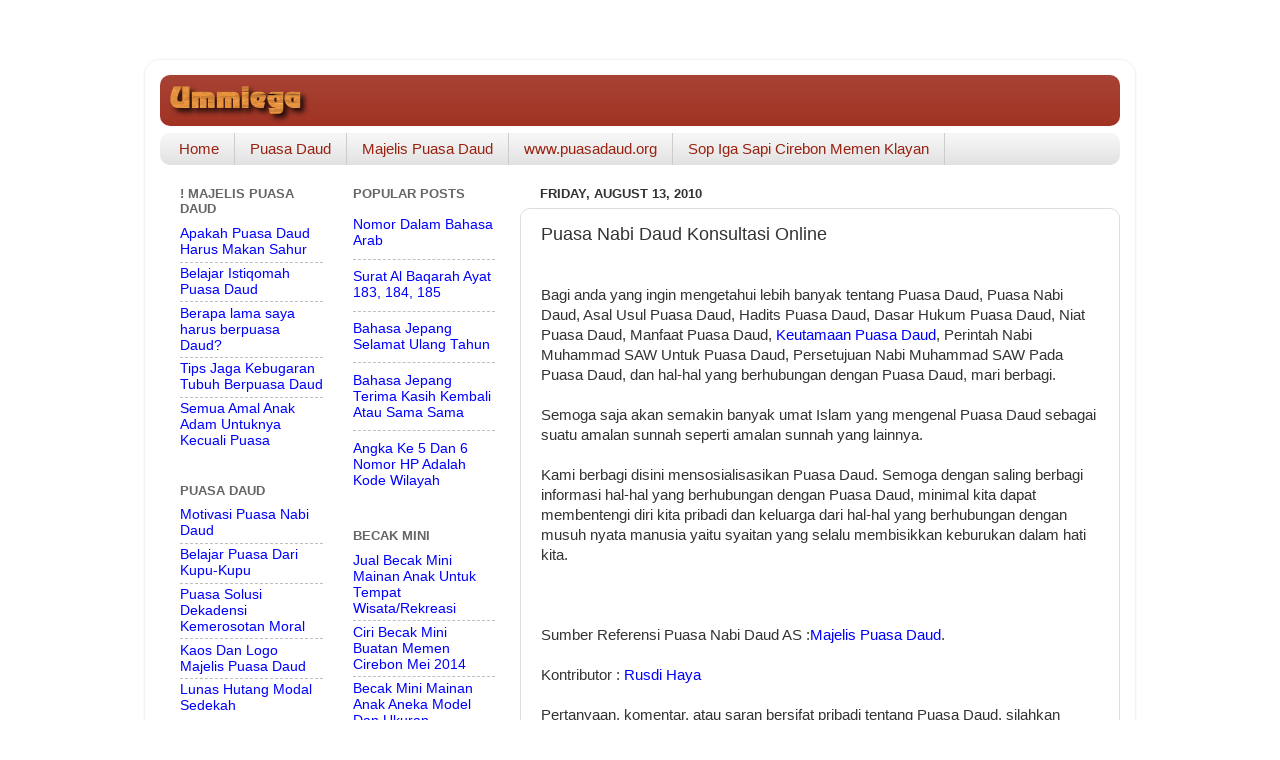

--- FILE ---
content_type: text/html; charset=UTF-8
request_url: https://ummiega.blogspot.com/2010/08/puasa-nabi-daud-konsultasi-online.html
body_size: 62128
content:
<!DOCTYPE html>
<html class='v2' dir='ltr' xmlns='http://www.w3.org/1999/xhtml' xmlns:b='http://www.google.com/2005/gml/b' xmlns:data='http://www.google.com/2005/gml/data' xmlns:expr='http://www.google.com/2005/gml/expr'>
<head>
<link href='https://www.blogger.com/static/v1/widgets/335934321-css_bundle_v2.css' rel='stylesheet' type='text/css'/>
<meta content='sOrgav2mEkW4HITu5Y-li244rqxbF4r85ouGkxUHuoE' name='google-site-verification'/>
<meta content='IE=EmulateIE7' http-equiv='X-UA-Compatible'/>
<meta content='width=1100' name='viewport'/>
<meta content='text/html; charset=UTF-8' http-equiv='Content-Type'/>
<meta content='blogger' name='generator'/>
<link href='https://ummiega.blogspot.com/favicon.ico' rel='icon' type='image/x-icon'/>
<link href='http://ummiega.blogspot.com/2010/08/puasa-nabi-daud-konsultasi-online.html' rel='canonical'/>
<link rel="alternate" type="application/atom+xml" title="!         Ummiega - Atom" href="https://ummiega.blogspot.com/feeds/posts/default" />
<link rel="alternate" type="application/rss+xml" title="!         Ummiega - RSS" href="https://ummiega.blogspot.com/feeds/posts/default?alt=rss" />
<link rel="service.post" type="application/atom+xml" title="!         Ummiega - Atom" href="https://www.blogger.com/feeds/6154953842761319335/posts/default" />

<link rel="alternate" type="application/atom+xml" title="!         Ummiega - Atom" href="https://ummiega.blogspot.com/feeds/9099101705793640368/comments/default" />
<!--Can't find substitution for tag [blog.ieCssRetrofitLinks]-->
<meta content='http://ummiega.blogspot.com/2010/08/puasa-nabi-daud-konsultasi-online.html' property='og:url'/>
<meta content='Puasa Nabi Daud Konsultasi Online' property='og:title'/>
<meta content='  Bagi anda yang ingin mengetahui lebih banyak tentang Puasa Daud, Puasa Nabi Daud, Asal Usul Puasa Daud, Hadits Puasa Daud, Dasar Hukum Pua...' property='og:description'/>
<title>!         Ummiega: Puasa Nabi Daud Konsultasi Online</title>
<style id='page-skin-1' type='text/css'><!--
/*-----------------------------------------------
Blogger Template Style
Name:     Picture Window
Designer: Josh Peterson
URL:      www.noaesthetic.com
----------------------------------------------- */
/* Variable definitions
====================
<Variable name="keycolor" description="Main Color" type="color" default="#1a222a"/>
<Variable name="body.background" description="Body Background" type="background"
color="#ffffff" default="#111111 url(http://themes.googleusercontent.com/image?id=1OACCYOE0-eoTRTfsBuX1NMN9nz599ufI1Jh0CggPFA_sK80AGkIr8pLtYRpNUKPmwtEa) repeat-x fixed top center"/>
<Group description="Page Text" selector="body">
<Variable name="body.font" description="Font" type="font"
default="normal normal 15px Arial, Tahoma, Helvetica, FreeSans, sans-serif"/>
<Variable name="body.text.color" description="Text Color" type="color" default="#333333"/>
</Group>
<Group description="Backgrounds" selector=".body-fauxcolumns-outer">
<Variable name="body.background.color" description="Outer Background" type="color" default="#296695"/>
<Variable name="header.background.color" description="Header Background" type="color" default="transparent"/>
<Variable name="post.background.color" description="Post Background" type="color" default="#ffffff"/>
</Group>
<Group description="Links" selector=".main-outer">
<Variable name="link.color" description="Link Color" type="color" default="#336699"/>
<Variable name="link.visited.color" description="Visited Color" type="color" default="#6699cc"/>
<Variable name="link.hover.color" description="Hover Color" type="color" default="#33aaff"/>
</Group>
<Group description="Blog Title" selector=".header h1">
<Variable name="header.font" description="Title Font" type="font"
default="normal normal 36px Arial, Tahoma, Helvetica, FreeSans, sans-serif"/>
<Variable name="header.text.color" description="Text Color" type="color" default="#ffffff" />
</Group>
<Group description="Tabs Text" selector=".tabs-inner .widget li a">
<Variable name="tabs.font" description="Font" type="font"
default="normal normal 15px Arial, Tahoma, Helvetica, FreeSans, sans-serif"/>
<Variable name="tabs.text.color" description="Text Color" type="color" default="#ffffff"/>
<Variable name="tabs.selected.text.color" description="Selected Color" type="color" default="#0000ff"/>
</Group>
<Group description="Tabs Background" selector=".tabs-outer .PageList">
<Variable name="tabs.background.color" description="Background Color" type="color" default="transparent"/>
<Variable name="tabs.selected.background.color" description="Selected Color" type="color" default="transparent"/>
<Variable name="tabs.separator.color" description="Separator Color" type="color" default="transparent"/>
</Group>
<Group description="Post Title" selector="h3.post-title, .comments h4">
<Variable name="post.title.font" description="Title Font" type="font"
default="normal normal 18px Arial, Tahoma, Helvetica, FreeSans, sans-serif"/>
</Group>
<Group description="Date Header" selector=".date-header">
<Variable name="date.header.color" description="Text Color" type="color" default="#333333"/>
</Group>
<Group description="Post" selector=".post">
<Variable name="post.footer.text.color" description="Footer Text Color" type="color" default="#999999"/>
<Variable name="post.border.color" description="Border Color" type="color" default="#dddddd"/>
</Group>
<Group description="Gadgets" selector="h2">
<Variable name="widget.title.font" description="Title Font" type="font"
default="bold normal 13px Arial, Tahoma, Helvetica, FreeSans, sans-serif"/>
<Variable name="widget.title.text.color" description="Title Color" type="color" default="#888888"/>
</Group>
<Group description="Footer" selector=".footer-outer">
<Variable name="footer.text.color" description="Text Color" type="color" default="#cccccc"/>
<Variable name="footer.widget.title.text.color" description="Gadget Title Color" type="color" default="#aaaaaa"/>
</Group>
<Group description="Footer Links" selector=".footer-outer">
<Variable name="footer.link.color" description="Link Color" type="color" default="#99ccee"/>
<Variable name="footer.link.visited.color" description="Visited Color" type="color" default="#77aaee"/>
<Variable name="footer.link.hover.color" description="Hover Color" type="color" default="#33aaff"/>
</Group>
<Variable name="content.margin" description="Content Margin Top" type="length" default="20px"/>
<Variable name="content.padding" description="Content Padding" type="length" default="0"/>
<Variable name="content.background" description="Content Background" type="background"
default="transparent none repeat scroll top left"/>
<Variable name="content.border.radius" description="Content Border Radius" type="length" default="0"/>
<Variable name="content.shadow.spread" description="Content Shadow Spread" type="length" default="0"/>
<Variable name="header.padding" description="Header Padding" type="length" default="0"/>
<Variable name="header.background.gradient" description="Header Gradient" type="url"
default="none"/>
<Variable name="header.border.radius" description="Header Border Radius" type="length" default="0"/>
<Variable name="main.border.radius.top" description="Main Border Radius" type="length" default="20px"/>
<Variable name="footer.border.radius.top" description="Footer Border Radius Top" type="length" default="0"/>
<Variable name="footer.border.radius.bottom" description="Footer Border Radius Bottom" type="length" default="20px"/>
<Variable name="region.shadow.spread" description="Main and Footer Shadow Spread" type="length" default="3px"/>
<Variable name="region.shadow.offset" description="Main and Footer Shadow Offset" type="length" default="1px"/>
<Variable name="tabs.background.gradient" description="Tab Background Gradient" type="url" default="none"/>
<Variable name="tab.selected.background.gradient" description="Selected Tab Background" type="url"
default="url(http://www.blogblog.com/1kt/transparent/white80.png)"/>
<Variable name="tab.background" description="Tab Background" type="background"
default="transparent url(http://www.blogblog.com/1kt/transparent/black50.png) repeat scroll top left"/>
<Variable name="tab.border.radius" description="Tab Border Radius" type="length" default="10px" />
<Variable name="tab.first.border.radius" description="First Tab Border Radius" type="length" default="10px" />
<Variable name="tabs.border.radius" description="Tabs Border Radius" type="length" default="0" />
<Variable name="tabs.spacing" description="Tab Spacing" type="length" default=".25em"/>
<Variable name="tabs.margin.bottom" description="Tab Margin Bottom" type="length" default="0"/>
<Variable name="tabs.margin.sides" description="Tab Margin Sides" type="length" default="20px"/>
<Variable name="main.background" description="Main Background" type="background"
default="transparent url(http://www.blogblog.com/1kt/transparent/white80.png) repeat scroll top left"/>
<Variable name="main.padding.sides" description="Main Padding Sides" type="length" default="20px"/>
<Variable name="footer.background" description="Footer Background" type="background"
default="transparent url() repeat scroll top left"/>
<Variable name="post.margin.sides" description="Post Margin Sides" type="length" default="-20px"/>
<Variable name="post.border.radius" description="Post Border Radius" type="length" default="5px"/>
<Variable name="widget.title.text.transform" description="Widget Title Text Transform" type="string" default="uppercase"/>
<Variable name="mobile.background.overlay" description="Mobile Background Overlay" type="string"
default="transparent none repeat scroll top left"/>
<Variable name="startSide" description="Side where text starts in blog language" type="automatic" default="left"/>
<Variable name="endSide" description="Side where text ends in blog language" type="automatic" default="right"/>
*/
/* Content
----------------------------------------------- */
body {
font: normal normal 15px Arial, Tahoma, Helvetica, FreeSans, sans-serif;
color: #333333;
background: #ffffff none no-repeat scroll center center;
}
html body .region-inner {
min-width: 0;
max-width: 100%;
width: auto;
}
.content-outer {
font-size: 90%;
}
a:link {
text-decoration:none;
color: #0000ff;
}
a:visited {
text-decoration:none;
color: #771100;
}
a:hover {
text-decoration:underline;
color: #cc4411;
}
.content-outer {
background: transparent url(//www.blogblog.com/1kt/transparent/white80.png) repeat scroll top left;
-moz-border-radius: 15px;
-webkit-border-radius: 15px;
-goog-ms-border-radius: 15px;
border-radius: 15px;
-moz-box-shadow: 0 0 3px rgba(0, 0, 0, .15);
-webkit-box-shadow: 0 0 3px rgba(0, 0, 0, .15);
-goog-ms-box-shadow: 0 0 3px rgba(0, 0, 0, .15);
box-shadow: 0 0 3px rgba(0, 0, 0, .15);
margin: 30px auto;
}
.content-inner {
padding: 15px;
}
/* Header
----------------------------------------------- */
.header-outer {
background: #992211 url(//www.blogblog.com/1kt/transparent/header_gradient_shade.png) repeat-x scroll top left;
_background-image: none;
color: #ffffff;
-moz-border-radius: 10px;
-webkit-border-radius: 10px;
-goog-ms-border-radius: 10px;
border-radius: 10px;
}
.Header img, .Header #header-inner {
-moz-border-radius: 10px;
-webkit-border-radius: 10px;
-goog-ms-border-radius: 10px;
border-radius: 10px;
}
.header-inner .Header .titlewrapper,
.header-inner .Header .descriptionwrapper {
padding-left: 30px;
padding-right: 30px;
}
.Header h1 {
font: normal normal 36px Arial, Tahoma, Helvetica, FreeSans, sans-serif;
text-shadow: 1px 1px 3px rgba(0, 0, 0, 0.3);
}
.Header h1 a {
color: #ffffff;
}
.Header .description {
font-size: 130%;
}
/* Tabs
----------------------------------------------- */
.tabs-inner {
margin: .5em 0 0;
padding: 0;
}
.tabs-inner .section {
margin: 0;
}
.tabs-inner .widget ul {
padding: 0;
background: #f5f5f5 url(//www.blogblog.com/1kt/transparent/tabs_gradient_shade.png) repeat scroll bottom;
-moz-border-radius: 10px;
-webkit-border-radius: 10px;
-goog-ms-border-radius: 10px;
border-radius: 10px;
}
.tabs-inner .widget li {
border: none;
}
.tabs-inner .widget li a {
display: inline-block;
padding: .5em 1em;
margin-right: 0;
color: #992211;
font: normal normal 15px Arial, Tahoma, Helvetica, FreeSans, sans-serif;
-moz-border-radius: 0 0 0 0;
-webkit-border-top-left-radius: 0;
-webkit-border-top-right-radius: 0;
-goog-ms-border-radius: 0 0 0 0;
border-radius: 0 0 0 0;
background: transparent none no-repeat scroll top left;
border-right: 1px solid #cccccc;
}
.tabs-inner .widget li:first-child a {
padding-left: 1.25em;
-moz-border-radius-topleft: 10px;
-moz-border-radius-bottomleft: 10px;
-webkit-border-top-left-radius: 10px;
-webkit-border-bottom-left-radius: 10px;
-goog-ms-border-top-left-radius: 10px;
-goog-ms-border-bottom-left-radius: 10px;
border-top-left-radius: 10px;
border-bottom-left-radius: 10px;
}
.tabs-inner .widget li.selected a,
.tabs-inner .widget li a:hover {
position: relative;
z-index: 1;
background: #ffffff url(//www.blogblog.com/1kt/transparent/tabs_gradient_shade.png) repeat scroll bottom;
color: #000000;
-moz-box-shadow: 0 0 0 rgba(0, 0, 0, .15);
-webkit-box-shadow: 0 0 0 rgba(0, 0, 0, .15);
-goog-ms-box-shadow: 0 0 0 rgba(0, 0, 0, .15);
box-shadow: 0 0 0 rgba(0, 0, 0, .15);
}
/* Headings
----------------------------------------------- */
h2 {
font: bold normal 13px Arial, Tahoma, Helvetica, FreeSans, sans-serif;
text-transform: uppercase;
color: #666666;
margin: .5em 0;
}
/* Main
----------------------------------------------- */
.main-outer {
background: transparent none repeat scroll top center;
-moz-border-radius: 0 0 0 0;
-webkit-border-top-left-radius: 0;
-webkit-border-top-right-radius: 0;
-webkit-border-bottom-left-radius: 0;
-webkit-border-bottom-right-radius: 0;
-goog-ms-border-radius: 0 0 0 0;
border-radius: 0 0 0 0;
-moz-box-shadow: 0 0 0 rgba(0, 0, 0, .15);
-webkit-box-shadow: 0 0 0 rgba(0, 0, 0, .15);
-goog-ms-box-shadow: 0 0 0 rgba(0, 0, 0, .15);
box-shadow: 0 0 0 rgba(0, 0, 0, .15);
}
.main-inner {
padding: 15px 5px 20px;
}
.main-inner .column-center-inner {
padding: 0 0;
}
.main-inner .column-left-inner {
padding-left: 0;
}
.main-inner .column-right-inner {
padding-right: 0;
}
/* Posts
----------------------------------------------- */
h3.post-title {
margin: 0;
font: normal normal 18px Arial, Tahoma, Helvetica, FreeSans, sans-serif;
}
.comments h4 {
margin: 1em 0 0;
font: normal normal 18px Arial, Tahoma, Helvetica, FreeSans, sans-serif;
}
.date-header span {
color: #333333;
}
.post-outer {
background-color: #ffffff;
border: solid 1px #dddddd;
-moz-border-radius: 10px;
-webkit-border-radius: 10px;
border-radius: 10px;
-goog-ms-border-radius: 10px;
padding: 15px 20px;
margin: 0 -20px 20px;
}
.post-body {
line-height: 1.4;
font-size: 110%;
position: relative;
}
.post-header {
margin: 0 0 1.5em;
color: #999999;
line-height: 1.6;
}
.post-footer {
margin: .5em 0 0;
color: #999999;
line-height: 1.6;
}
#blog-pager {
font-size: 140%
}
#comments .comment-author {
padding-top: 1.5em;
border-top: dashed 1px #ccc;
border-top: dashed 1px rgba(128, 128, 128, .5);
background-position: 0 1.5em;
}
#comments .comment-author:first-child {
padding-top: 0;
border-top: none;
}
.avatar-image-container {
margin: .2em 0 0;
}
/* Widgets
----------------------------------------------- */
.widget ul, .widget #ArchiveList ul.flat {
padding: 0;
list-style: none;
}
.widget ul li, .widget #ArchiveList ul.flat li {
border-top: dashed 1px #ccc;
border-top: dashed 1px rgba(128, 128, 128, .5);
}
.widget ul li:first-child, .widget #ArchiveList ul.flat li:first-child {
border-top: none;
}
.widget .post-body ul {
list-style: disc;
}
.widget .post-body ul li {
border: none;
}
/* Footer
----------------------------------------------- */
.footer-outer {
color:#000000;
background: transparent url() repeat scroll top left;
-moz-border-radius: 10px 10px 10px 10px;
-webkit-border-top-left-radius: 10px;
-webkit-border-top-right-radius: 10px;
-webkit-border-bottom-left-radius: 10px;
-webkit-border-bottom-right-radius: 10px;
-goog-ms-border-radius: 10px 10px 10px 10px;
border-radius: 10px 10px 10px 10px;
-moz-box-shadow: 0 0 0 rgba(0, 0, 0, .15);
-webkit-box-shadow: 0 0 0 rgba(0, 0, 0, .15);
-goog-ms-box-shadow: 0 0 0 rgba(0, 0, 0, .15);
box-shadow: 0 0 0 rgba(0, 0, 0, .15);
}
.footer-inner {
padding: 10px 5px 20px;
}
.footer-outer a {
color: #333333;
}
.footer-outer a:visited {
color: #ff00ff;
}
.footer-outer a:hover {
color: #992211;
}
.footer-outer .widget h2 {
color: #bbbbbb;
}
/* Mobile
----------------------------------------------- */
html body.mobile {
height: auto;
}
html body.mobile {
min-height: 480px;
background-size: 100% auto;
}
.mobile .body-fauxcolumn-outer {
background: transparent none repeat scroll top left;
}
html .mobile .mobile-date-outer, html .mobile .blog-pager {
border-bottom: none;
background: transparent none repeat scroll top center;
margin-bottom: 10px;
}
.mobile .date-outer {
background: transparent none repeat scroll top center;
}
.mobile .header-outer, .mobile .main-outer,
.mobile .post-outer, .mobile .footer-outer {
-moz-border-radius: 0;
-webkit-border-radius: 0;
-goog-ms-border-radius: 0;
border-radius: 0;
}
.mobile .content-outer,
.mobile .main-outer,
.mobile .post-outer {
background: inherit;
border: none;
}
.mobile .content-outer {
font-size: 100%;
}
.mobile-link-button {
background-color: #0000ff;
}
.mobile-link-button a:link, .mobile-link-button a:visited {
color: #ffffff;
}
.mobile-index-contents {
color: #333333;
}
.mobile .tabs-inner .PageList .widget-content {
background: #ffffff url(//www.blogblog.com/1kt/transparent/tabs_gradient_shade.png) repeat scroll bottom;
color: #000000;
}
.mobile .tabs-inner .PageList .widget-content .pagelist-arrow {
border-left: 1px solid #cccccc;
}
#navbar-iframe {   height:0px;   visibility:hidden;   display:none   }
--></style>
<style id='template-skin-1' type='text/css'><!--
body {
min-width: 990px;
}
.content-outer, .content-fauxcolumn-outer, .region-inner {
min-width: 990px;
max-width: 990px;
_width: 990px;
}
.main-inner .columns {
padding-left: 360px;
padding-right: 0px;
}
.main-inner .fauxcolumn-center-outer {
left: 360px;
right: 0px;
/* IE6 does not respect left and right together */
_width: expression(this.parentNode.offsetWidth -
parseInt("360px") -
parseInt("0px") + 'px');
}
.main-inner .fauxcolumn-left-outer {
width: 360px;
}
.main-inner .fauxcolumn-right-outer {
width: 0px;
}
.main-inner .column-left-outer {
width: 360px;
right: 100%;
margin-left: -360px;
}
.main-inner .column-right-outer {
width: 0px;
margin-right: -0px;
}
#layout {
min-width: 0;
}
#layout .content-outer {
min-width: 0;
width: 800px;
}
#layout .region-inner {
min-width: 0;
width: auto;
}
--></style>
<link href='https://www.blogger.com/dyn-css/authorization.css?targetBlogID=6154953842761319335&amp;zx=eac8361b-e42b-4a9d-9a75-189a43ec3662' media='none' onload='if(media!=&#39;all&#39;)media=&#39;all&#39;' rel='stylesheet'/><noscript><link href='https://www.blogger.com/dyn-css/authorization.css?targetBlogID=6154953842761319335&amp;zx=eac8361b-e42b-4a9d-9a75-189a43ec3662' rel='stylesheet'/></noscript>
<meta name='google-adsense-platform-account' content='ca-host-pub-1556223355139109'/>
<meta name='google-adsense-platform-domain' content='blogspot.com'/>

</head>
<body class='loading'>
<div class='navbar section' id='navbar'><div class='widget Navbar' data-version='1' id='Navbar1'><script type="text/javascript">
    function setAttributeOnload(object, attribute, val) {
      if(window.addEventListener) {
        window.addEventListener('load',
          function(){ object[attribute] = val; }, false);
      } else {
        window.attachEvent('onload', function(){ object[attribute] = val; });
      }
    }
  </script>
<div id="navbar-iframe-container"></div>
<script type="text/javascript" src="https://apis.google.com/js/platform.js"></script>
<script type="text/javascript">
      gapi.load("gapi.iframes:gapi.iframes.style.bubble", function() {
        if (gapi.iframes && gapi.iframes.getContext) {
          gapi.iframes.getContext().openChild({
              url: 'https://www.blogger.com/navbar/6154953842761319335?po\x3d9099101705793640368\x26origin\x3dhttps://ummiega.blogspot.com',
              where: document.getElementById("navbar-iframe-container"),
              id: "navbar-iframe"
          });
        }
      });
    </script><script type="text/javascript">
(function() {
var script = document.createElement('script');
script.type = 'text/javascript';
script.src = '//pagead2.googlesyndication.com/pagead/js/google_top_exp.js';
var head = document.getElementsByTagName('head')[0];
if (head) {
head.appendChild(script);
}})();
</script>
</div></div>
<div class='body-fauxcolumns'>
<div class='fauxcolumn-outer body-fauxcolumn-outer'>
<div class='cap-top'>
<div class='cap-left'></div>
<div class='cap-right'></div>
</div>
<div class='fauxborder-left'>
<div class='fauxborder-right'></div>
<div class='fauxcolumn-inner'>
</div>
</div>
<div class='cap-bottom'>
<div class='cap-left'></div>
<div class='cap-right'></div>
</div>
</div>
</div>
<div class='content'>
<div class='content-fauxcolumns'>
<div class='fauxcolumn-outer content-fauxcolumn-outer'>
<div class='cap-top'>
<div class='cap-left'></div>
<div class='cap-right'></div>
</div>
<div class='fauxborder-left'>
<div class='fauxborder-right'></div>
<div class='fauxcolumn-inner'>
</div>
</div>
<div class='cap-bottom'>
<div class='cap-left'></div>
<div class='cap-right'></div>
</div>
</div>
</div>
<div class='content-outer'>
<div class='content-cap-top cap-top'>
<div class='cap-left'></div>
<div class='cap-right'></div>
</div>
<div class='fauxborder-left content-fauxborder-left'>
<div class='fauxborder-right content-fauxborder-right'></div>
<div class='content-inner'>
<header>
<div class='header-outer'>
<div class='header-cap-top cap-top'>
<div class='cap-left'></div>
<div class='cap-right'></div>
</div>
<div class='fauxborder-left header-fauxborder-left'>
<div class='fauxborder-right header-fauxborder-right'></div>
<div class='region-inner header-inner'>
<div class='header section' id='header'><div class='widget Header' data-version='1' id='Header1'>
<div id='header-inner'>
<a href='https://ummiega.blogspot.com/' style='display: block'>
<img alt="!         Ummiega" height="51px; " id="Header1_headerimg" src="//1.bp.blogspot.com/_5aEfFT-0hkk/TG1C47puGDI/AAAAAAAABZ0/txp5qO2-VO4/S1600-R/Ummiega+Wood+Transparent.png" style="display: block" width="153px; ">
</a>
</div>
</div></div>
</div>
</div>
<div class='header-cap-bottom cap-bottom'>
<div class='cap-left'></div>
<div class='cap-right'></div>
</div>
</div>
</header>
<div class='tabs-outer'>
<div class='tabs-cap-top cap-top'>
<div class='cap-left'></div>
<div class='cap-right'></div>
</div>
<div class='fauxborder-left tabs-fauxborder-left'>
<div class='fauxborder-right tabs-fauxborder-right'></div>
<div class='region-inner tabs-inner'>
<div class='tabs section' id='crosscol'><div class='widget PageList' data-version='1' id='PageList1'>
<h2>Pages</h2>
<div class='widget-content'>
<ul>
<li>
<a href='http://ummiega.blogspot.com/'>Home</a>
</li>
<li>
<a href='http://ummiega.blogspot.com/2010/08/puasa-nabi-daud-konsultasi-online.html'>Puasa Daud</a>
</li>
<li>
<a href='http://majelispuasadaud.blogspot.com'>Majelis Puasa Daud</a>
</li>
<li>
<a href='http://www.puasadaud.org'>www.puasadaud.org</a>
</li>
<li>
<a href='https://ummiega.blogspot.com/p/sop-iga-sapi-cirebon-memen-klayan.html'>Sop Iga Sapi Cirebon Memen Klayan</a>
</li>
</ul>
<div class='clear'></div>
</div>
</div></div>
<div class='tabs no-items section' id='crosscol-overflow'></div>
</div>
</div>
<div class='tabs-cap-bottom cap-bottom'>
<div class='cap-left'></div>
<div class='cap-right'></div>
</div>
</div>
<div class='main-outer'>
<div class='main-cap-top cap-top'>
<div class='cap-left'></div>
<div class='cap-right'></div>
</div>
<div class='fauxborder-left main-fauxborder-left'>
<div class='fauxborder-right main-fauxborder-right'></div>
<div class='region-inner main-inner'>
<div class='columns fauxcolumns'>
<div class='fauxcolumn-outer fauxcolumn-center-outer'>
<div class='cap-top'>
<div class='cap-left'></div>
<div class='cap-right'></div>
</div>
<div class='fauxborder-left'>
<div class='fauxborder-right'></div>
<div class='fauxcolumn-inner'>
</div>
</div>
<div class='cap-bottom'>
<div class='cap-left'></div>
<div class='cap-right'></div>
</div>
</div>
<div class='fauxcolumn-outer fauxcolumn-left-outer'>
<div class='cap-top'>
<div class='cap-left'></div>
<div class='cap-right'></div>
</div>
<div class='fauxborder-left'>
<div class='fauxborder-right'></div>
<div class='fauxcolumn-inner'>
</div>
</div>
<div class='cap-bottom'>
<div class='cap-left'></div>
<div class='cap-right'></div>
</div>
</div>
<div class='fauxcolumn-outer fauxcolumn-right-outer'>
<div class='cap-top'>
<div class='cap-left'></div>
<div class='cap-right'></div>
</div>
<div class='fauxborder-left'>
<div class='fauxborder-right'></div>
<div class='fauxcolumn-inner'>
</div>
</div>
<div class='cap-bottom'>
<div class='cap-left'></div>
<div class='cap-right'></div>
</div>
</div>
<!-- corrects IE6 width calculation -->
<div class='columns-inner'>
<div class='column-center-outer'>
<div class='column-center-inner'>
<div class='main section' id='main'><div class='widget Blog' data-version='1' id='Blog1'>
<div class='blog-posts hfeed'>

          <div class="date-outer">
        
<h2 class='date-header'><span>Friday, August 13, 2010</span></h2>

          <div class="date-posts">
        
<div class='post-outer'>
<div class='post hentry'>
<a name='9099101705793640368'></a>
<h3 class='post-title entry-title'>
Puasa Nabi Daud Konsultasi Online
</h3>
<div class='post-header'>
<div class='post-header-line-1'></div>
</div>
<div class='post-body entry-content' id='post-body-9099101705793640368'>
<div dir="ltr" style="text-align: left;" trbidi="on">
<br />
Bagi anda yang ingin mengetahui lebih banyak tentang Puasa Daud, Puasa Nabi Daud, Asal Usul Puasa Daud, Hadits Puasa Daud, Dasar Hukum Puasa Daud, Niat Puasa Daud, Manfaat Puasa Daud, <a href="http://ummiega.blogspot.com/2010/06/kehebatan-puasa-daud-muhammad-bin-sirin.html">Keutamaan Puasa Daud</a>, Perintah Nabi Muhammad SAW Untuk Puasa Daud, Persetujuan Nabi Muhammad SAW Pada Puasa Daud, dan hal-hal yang berhubungan dengan Puasa Daud, mari berbagi.<br />
<br />
Semoga saja akan semakin banyak umat Islam yang mengenal Puasa Daud sebagai suatu amalan sunnah seperti amalan sunnah yang lainnya.<br />
<br />
Kami berbagi disini mensosialisasikan Puasa Daud. Semoga dengan saling berbagi informasi hal-hal yang berhubungan dengan Puasa Daud, minimal kita dapat membentengi diri kita pribadi dan keluarga dari hal-hal yang berhubungan dengan musuh nyata manusia yaitu syaitan yang selalu membisikkan keburukan dalam hati kita.<br />
<br />
<br />
<br />
Sumber Referensi Puasa Nabi Daud AS :<a href="http://majelispuasadaud.blogspot.com/" target="_blank">Majelis Puasa Daud</a>.<br />
<br />
Kontributor : <a href="http://ummiega.blogspot.com/2010/08/puasa-nabi-daud-konsultasi-online.html?showComment=1347415945102#c5673152189514354148">Rusdi Haya</a><br />
<br />
Pertanyaan, komentar, atau saran bersifat pribadi tentang Puasa Daud, silahkan <a href="https://spreadsheets.google.com/viewform?formkey=dGhJZWt4S2s4UkhYdS01b2RsWUdUdEE6MA">disini</a>. Terima kasih.</div>
<div style='clear: both;'></div>
</div>
<div class='post-footer'>
<div class='post-footer-line post-footer-line-1'><span class='post-author vcard'>
Posted by
<span class='fn'>Ummiega</span>
</span>
<div class='post-share-buttons goog-inline-block'>
<a class='goog-inline-block share-button sb-email' href='https://www.blogger.com/share-post.g?blogID=6154953842761319335&postID=9099101705793640368&target=email' target='_blank' title='Email This'><span class='share-button-link-text'>Email This</span></a><a class='goog-inline-block share-button sb-blog' href='https://www.blogger.com/share-post.g?blogID=6154953842761319335&postID=9099101705793640368&target=blog' onclick='window.open(this.href, "_blank", "height=270,width=475"); return false;' target='_blank' title='BlogThis!'><span class='share-button-link-text'>BlogThis!</span></a><a class='goog-inline-block share-button sb-twitter' href='https://www.blogger.com/share-post.g?blogID=6154953842761319335&postID=9099101705793640368&target=twitter' target='_blank' title='Share to X'><span class='share-button-link-text'>Share to X</span></a><a class='goog-inline-block share-button sb-facebook' href='https://www.blogger.com/share-post.g?blogID=6154953842761319335&postID=9099101705793640368&target=facebook' onclick='window.open(this.href, "_blank", "height=430,width=640"); return false;' target='_blank' title='Share to Facebook'><span class='share-button-link-text'>Share to Facebook</span></a><a class='goog-inline-block share-button sb-pinterest' href='https://www.blogger.com/share-post.g?blogID=6154953842761319335&postID=9099101705793640368&target=pinterest' target='_blank' title='Share to Pinterest'><span class='share-button-link-text'>Share to Pinterest</span></a>
</div>
<span class='post-timestamp'>
at
<a class='timestamp-link' href='https://ummiega.blogspot.com/2010/08/puasa-nabi-daud-konsultasi-online.html' rel='bookmark' title='permanent link'><abbr class='published' title='2010-08-13T21:10:00+07:00'>9:10&#8239;PM</abbr></a>
</span>
<span class='post-comment-link'>
</span>
<span class='post-icons'>
<span class='item-action'>
<a href='https://www.blogger.com/email-post/6154953842761319335/9099101705793640368' title='Email Post'>
<img alt="" class="icon-action" height="13" src="//img1.blogblog.com/img/icon18_email.gif" width="18">
</a>
</span>
<span class='item-control blog-admin pid-1710176495'>
<a href='https://www.blogger.com/post-edit.g?blogID=6154953842761319335&postID=9099101705793640368&from=pencil' title='Edit Post'>
<img alt='' class='icon-action' height='18' src='https://resources.blogblog.com/img/icon18_edit_allbkg.gif' width='18'/>
</a>
</span>
</span>
<span class='post-backlinks post-comment-link'>
</span>
</div>
<div class='post-footer-line post-footer-line-2'><span class='post-labels'>
Labels:
<a href='https://ummiega.blogspot.com/search/label/Puasa%20Daud' rel='tag'>Puasa Daud</a>
</span>
</div>
<div class='post-footer-line post-footer-line-3'></div>
</div>
</div>
<div class='comments' id='comments'>
<a name='comments'></a>
<h4>227 comments:</h4>
<div class='comments-content'>
<script async='async' src='' type='text/javascript'></script>
<script type='text/javascript'>
    (function() {
      var items = null;
      var msgs = null;
      var config = {};

// <![CDATA[
      var cursor = null;
      if (items && items.length > 0) {
        cursor = parseInt(items[items.length - 1].timestamp) + 1;
      }

      var bodyFromEntry = function(entry) {
        var text = (entry &&
                    ((entry.content && entry.content.$t) ||
                     (entry.summary && entry.summary.$t))) ||
            '';
        if (entry && entry.gd$extendedProperty) {
          for (var k in entry.gd$extendedProperty) {
            if (entry.gd$extendedProperty[k].name == 'blogger.contentRemoved') {
              return '<span class="deleted-comment">' + text + '</span>';
            }
          }
        }
        return text;
      }

      var parse = function(data) {
        cursor = null;
        var comments = [];
        if (data && data.feed && data.feed.entry) {
          for (var i = 0, entry; entry = data.feed.entry[i]; i++) {
            var comment = {};
            // comment ID, parsed out of the original id format
            var id = /blog-(\d+).post-(\d+)/.exec(entry.id.$t);
            comment.id = id ? id[2] : null;
            comment.body = bodyFromEntry(entry);
            comment.timestamp = Date.parse(entry.published.$t) + '';
            if (entry.author && entry.author.constructor === Array) {
              var auth = entry.author[0];
              if (auth) {
                comment.author = {
                  name: (auth.name ? auth.name.$t : undefined),
                  profileUrl: (auth.uri ? auth.uri.$t : undefined),
                  avatarUrl: (auth.gd$image ? auth.gd$image.src : undefined)
                };
              }
            }
            if (entry.link) {
              if (entry.link[2]) {
                comment.link = comment.permalink = entry.link[2].href;
              }
              if (entry.link[3]) {
                var pid = /.*comments\/default\/(\d+)\?.*/.exec(entry.link[3].href);
                if (pid && pid[1]) {
                  comment.parentId = pid[1];
                }
              }
            }
            comment.deleteclass = 'item-control blog-admin';
            if (entry.gd$extendedProperty) {
              for (var k in entry.gd$extendedProperty) {
                if (entry.gd$extendedProperty[k].name == 'blogger.itemClass') {
                  comment.deleteclass += ' ' + entry.gd$extendedProperty[k].value;
                } else if (entry.gd$extendedProperty[k].name == 'blogger.displayTime') {
                  comment.displayTime = entry.gd$extendedProperty[k].value;
                }
              }
            }
            comments.push(comment);
          }
        }
        return comments;
      };

      var paginator = function(callback) {
        if (hasMore()) {
          var url = config.feed + '?alt=json&v=2&orderby=published&reverse=false&max-results=50';
          if (cursor) {
            url += '&published-min=' + new Date(cursor).toISOString();
          }
          window.bloggercomments = function(data) {
            var parsed = parse(data);
            cursor = parsed.length < 50 ? null
                : parseInt(parsed[parsed.length - 1].timestamp) + 1
            callback(parsed);
            window.bloggercomments = null;
          }
          url += '&callback=bloggercomments';
          var script = document.createElement('script');
          script.type = 'text/javascript';
          script.src = url;
          document.getElementsByTagName('head')[0].appendChild(script);
        }
      };
      var hasMore = function() {
        return !!cursor;
      };
      var getMeta = function(key, comment) {
        if ('iswriter' == key) {
          var matches = !!comment.author
              && comment.author.name == config.authorName
              && comment.author.profileUrl == config.authorUrl;
          return matches ? 'true' : '';
        } else if ('deletelink' == key) {
          return config.baseUri + '/comment/delete/'
               + config.blogId + '/' + comment.id;
        } else if ('deleteclass' == key) {
          return comment.deleteclass;
        }
        return '';
      };

      var replybox = null;
      var replyUrlParts = null;
      var replyParent = undefined;

      var onReply = function(commentId, domId) {
        if (replybox == null) {
          // lazily cache replybox, and adjust to suit this style:
          replybox = document.getElementById('comment-editor');
          if (replybox != null) {
            replybox.height = '250px';
            replybox.style.display = 'block';
            replyUrlParts = replybox.src.split('#');
          }
        }
        if (replybox && (commentId !== replyParent)) {
          replybox.src = '';
          document.getElementById(domId).insertBefore(replybox, null);
          replybox.src = replyUrlParts[0]
              + (commentId ? '&parentID=' + commentId : '')
              + '#' + replyUrlParts[1];
          replyParent = commentId;
        }
      };

      var hash = (window.location.hash || '#').substring(1);
      var startThread, targetComment;
      if (/^comment-form_/.test(hash)) {
        startThread = hash.substring('comment-form_'.length);
      } else if (/^c[0-9]+$/.test(hash)) {
        targetComment = hash.substring(1);
      }

      // Configure commenting API:
      var configJso = {
        'maxDepth': config.maxThreadDepth
      };
      var provider = {
        'id': config.postId,
        'data': items,
        'loadNext': paginator,
        'hasMore': hasMore,
        'getMeta': getMeta,
        'onReply': onReply,
        'rendered': true,
        'initComment': targetComment,
        'initReplyThread': startThread,
        'config': configJso,
        'messages': msgs
      };

      var render = function() {
        if (window.goog && window.goog.comments) {
          var holder = document.getElementById('comment-holder');
          window.goog.comments.render(holder, provider);
        }
      };

      // render now, or queue to render when library loads:
      if (window.goog && window.goog.comments) {
        render();
      } else {
        window.goog = window.goog || {};
        window.goog.comments = window.goog.comments || {};
        window.goog.comments.loadQueue = window.goog.comments.loadQueue || [];
        window.goog.comments.loadQueue.push(render);
      }
    })();
// ]]>
  </script>
<div id='comment-holder'>
<div class="comment-thread toplevel-thread"><ol id="top-ra"><li class="comment" id="c819524920922867907"><div class="avatar-image-container"><img src="//blogger.googleusercontent.com/img/b/R29vZ2xl/AVvXsEioiCISiYM7_SENmW5xaVjZv2dDe8oQwiFgU8apWyWbACUJp8i-zE98GfYH5l3iX7hD2ryJ8PdA2MnYs9Joamk9EU4-BH3LdQMO7CB0qxUPShaxvcxBp2orBYO1QFWUQw/s45-c/Ganteng.jpg" alt=""/></div><div class="comment-block"><div class="comment-header"><cite class="user"><a href="https://www.blogger.com/profile/05956412734932490243" rel="nofollow">samsul maarif</a></cite><span class="icon user "></span><span class="datetime secondary-text"><a rel="nofollow" href="https://ummiega.blogspot.com/2010/08/puasa-nabi-daud-konsultasi-online.html?showComment=1281092068171#c819524920922867907">August 6, 2010 at 5:54&#8239;PM</a></span></div><p class="comment-content">puasa nabi daud? ehmm jadi pengen nyoba ah</p><span class="comment-actions secondary-text"><a class="comment-reply" target="_self" data-comment-id="819524920922867907">Reply</a><span class="item-control blog-admin blog-admin pid-531940353"><a target="_self" href="https://www.blogger.com/comment/delete/6154953842761319335/819524920922867907">Delete</a></span></span></div><div class="comment-replies"><div id="c819524920922867907-rt" class="comment-thread inline-thread hidden"><span class="thread-toggle thread-expanded"><span class="thread-arrow"></span><span class="thread-count"><a target="_self">Replies</a></span></span><ol id="c819524920922867907-ra" class="thread-chrome thread-expanded"><div></div><div id="c819524920922867907-continue" class="continue"><a class="comment-reply" target="_self" data-comment-id="819524920922867907">Reply</a></div></ol></div></div><div class="comment-replybox-single" id="c819524920922867907-ce"></div></li><li class="comment" id="c6253633627471883489"><div class="avatar-image-container"><img src="//resources.blogblog.com/img/blank.gif" alt=""/></div><div class="comment-block"><div class="comment-header"><cite class="user"><a href="http://ummiega.blogspot.com/2010/08/puasa-nabi-daud-konsultasi-online.html" rel="nofollow">Ummiega</a></cite><span class="icon user "></span><span class="datetime secondary-text"><a rel="nofollow" href="https://ummiega.blogspot.com/2010/08/puasa-nabi-daud-konsultasi-online.html?showComment=1281093193703#c6253633627471883489">August 6, 2010 at 6:13&#8239;PM</a></span></div><p class="comment-content">Silahkan mas Samsul, nanti juga akan bertemu dengan teman-teman yang melakukan puasa Daud juga.</p><span class="comment-actions secondary-text"><a class="comment-reply" target="_self" data-comment-id="6253633627471883489">Reply</a><span class="item-control blog-admin blog-admin pid-94536842"><a target="_self" href="https://www.blogger.com/comment/delete/6154953842761319335/6253633627471883489">Delete</a></span></span></div><div class="comment-replies"><div id="c6253633627471883489-rt" class="comment-thread inline-thread hidden"><span class="thread-toggle thread-expanded"><span class="thread-arrow"></span><span class="thread-count"><a target="_self">Replies</a></span></span><ol id="c6253633627471883489-ra" class="thread-chrome thread-expanded"><div></div><div id="c6253633627471883489-continue" class="continue"><a class="comment-reply" target="_self" data-comment-id="6253633627471883489">Reply</a></div></ol></div></div><div class="comment-replybox-single" id="c6253633627471883489-ce"></div></li><li class="comment" id="c2270852487677072085"><div class="avatar-image-container"><img src="//resources.blogblog.com/img/blank.gif" alt=""/></div><div class="comment-block"><div class="comment-header"><cite class="user"><a href="http://ummiega.blogspot.com/2010/08/puasa-nabi-daud-konsultasi-online.html" rel="nofollow">Ummiega</a></cite><span class="icon user "></span><span class="datetime secondary-text"><a rel="nofollow" href="https://ummiega.blogspot.com/2010/08/puasa-nabi-daud-konsultasi-online.html?showComment=1281097675272#c2270852487677072085">August 6, 2010 at 7:27&#8239;PM</a></span></div><p class="comment-content">Betul, kang Aby.</p><span class="comment-actions secondary-text"><a class="comment-reply" target="_self" data-comment-id="2270852487677072085">Reply</a><span class="item-control blog-admin blog-admin pid-94536842"><a target="_self" href="https://www.blogger.com/comment/delete/6154953842761319335/2270852487677072085">Delete</a></span></span></div><div class="comment-replies"><div id="c2270852487677072085-rt" class="comment-thread inline-thread hidden"><span class="thread-toggle thread-expanded"><span class="thread-arrow"></span><span class="thread-count"><a target="_self">Replies</a></span></span><ol id="c2270852487677072085-ra" class="thread-chrome thread-expanded"><div></div><div id="c2270852487677072085-continue" class="continue"><a class="comment-reply" target="_self" data-comment-id="2270852487677072085">Reply</a></div></ol></div></div><div class="comment-replybox-single" id="c2270852487677072085-ce"></div></li><li class="comment" id="c1564038300239291277"><div class="avatar-image-container"><img src="//resources.blogblog.com/img/blank.gif" alt=""/></div><div class="comment-block"><div class="comment-header"><cite class="user"><a href="http://suryadewa.cz.cc" rel="nofollow">suryadewa</a></cite><span class="icon user "></span><span class="datetime secondary-text"><a rel="nofollow" href="https://ummiega.blogspot.com/2010/08/puasa-nabi-daud-konsultasi-online.html?showComment=1281097779747#c1564038300239291277">August 6, 2010 at 7:29&#8239;PM</a></span></div><p class="comment-content">blogwalking here friend .. nice post</p><span class="comment-actions secondary-text"><a class="comment-reply" target="_self" data-comment-id="1564038300239291277">Reply</a><span class="item-control blog-admin blog-admin pid-94536842"><a target="_self" href="https://www.blogger.com/comment/delete/6154953842761319335/1564038300239291277">Delete</a></span></span></div><div class="comment-replies"><div id="c1564038300239291277-rt" class="comment-thread inline-thread hidden"><span class="thread-toggle thread-expanded"><span class="thread-arrow"></span><span class="thread-count"><a target="_self">Replies</a></span></span><ol id="c1564038300239291277-ra" class="thread-chrome thread-expanded"><div></div><div id="c1564038300239291277-continue" class="continue"><a class="comment-reply" target="_self" data-comment-id="1564038300239291277">Reply</a></div></ol></div></div><div class="comment-replybox-single" id="c1564038300239291277-ce"></div></li><li class="comment" id="c1090617603269042343"><div class="avatar-image-container"><img src="//resources.blogblog.com/img/blank.gif" alt=""/></div><div class="comment-block"><div class="comment-header"><cite class="user"><a href="http://www.sukadi.net/" rel="nofollow">Sukadi Brotoadmojo</a></cite><span class="icon user "></span><span class="datetime secondary-text"><a rel="nofollow" href="https://ummiega.blogspot.com/2010/08/puasa-nabi-daud-konsultasi-online.html?showComment=1281098325336#c1090617603269042343">August 6, 2010 at 7:38&#8239;PM</a></span></div><p class="comment-content">terimakasih sharing ilmunya, kepingin amalan yg seperti itu, namun masih kebanyakan kata &quot;tapi..&quot;<br>:(</p><span class="comment-actions secondary-text"><a class="comment-reply" target="_self" data-comment-id="1090617603269042343">Reply</a><span class="item-control blog-admin blog-admin pid-94536842"><a target="_self" href="https://www.blogger.com/comment/delete/6154953842761319335/1090617603269042343">Delete</a></span></span></div><div class="comment-replies"><div id="c1090617603269042343-rt" class="comment-thread inline-thread hidden"><span class="thread-toggle thread-expanded"><span class="thread-arrow"></span><span class="thread-count"><a target="_self">Replies</a></span></span><ol id="c1090617603269042343-ra" class="thread-chrome thread-expanded"><div></div><div id="c1090617603269042343-continue" class="continue"><a class="comment-reply" target="_self" data-comment-id="1090617603269042343">Reply</a></div></ol></div></div><div class="comment-replybox-single" id="c1090617603269042343-ce"></div></li><li class="comment" id="c8236729838260993851"><div class="avatar-image-container"><img src="//resources.blogblog.com/img/blank.gif" alt=""/></div><div class="comment-block"><div class="comment-header"><cite class="user"><a href="http://ummiega.blogspot.com/2010/08/puasa-nabi-daud-konsultasi-online.html" rel="nofollow">Ummiega</a></cite><span class="icon user "></span><span class="datetime secondary-text"><a rel="nofollow" href="https://ummiega.blogspot.com/2010/08/puasa-nabi-daud-konsultasi-online.html?showComment=1281100166667#c8236729838260993851">August 6, 2010 at 8:09&#8239;PM</a></span></div><p class="comment-content">@Sukadi, yang penting sudah ada niat, adapun realisasinya, biarlah Allah Yang Maha Kuasa yang menentukan.</p><span class="comment-actions secondary-text"><a class="comment-reply" target="_self" data-comment-id="8236729838260993851">Reply</a><span class="item-control blog-admin blog-admin pid-94536842"><a target="_self" href="https://www.blogger.com/comment/delete/6154953842761319335/8236729838260993851">Delete</a></span></span></div><div class="comment-replies"><div id="c8236729838260993851-rt" class="comment-thread inline-thread hidden"><span class="thread-toggle thread-expanded"><span class="thread-arrow"></span><span class="thread-count"><a target="_self">Replies</a></span></span><ol id="c8236729838260993851-ra" class="thread-chrome thread-expanded"><div></div><div id="c8236729838260993851-continue" class="continue"><a class="comment-reply" target="_self" data-comment-id="8236729838260993851">Reply</a></div></ol></div></div><div class="comment-replybox-single" id="c8236729838260993851-ce"></div></li><li class="comment" id="c7473661389529763387"><div class="avatar-image-container"><img src="//resources.blogblog.com/img/blank.gif" alt=""/></div><div class="comment-block"><div class="comment-header"><cite class="user"><a href="http://chugygogog.blogspot.com" rel="nofollow">chugygogog</a></cite><span class="icon user "></span><span class="datetime secondary-text"><a rel="nofollow" href="https://ummiega.blogspot.com/2010/08/puasa-nabi-daud-konsultasi-online.html?showComment=1281164482788#c7473661389529763387">August 7, 2010 at 2:01&#8239;PM</a></span></div><p class="comment-content">Mungkin untuk puasa seperti nabi Daud akan saya coba untuk melakukannya tapi untuk sekarang kita berpuasa ramadhan dulu betul tidak ummi.....<br><br>Selamat siang umi selamat beristirahat<br>mf br bs brkujung</p><span class="comment-actions secondary-text"><a class="comment-reply" target="_self" data-comment-id="7473661389529763387">Reply</a><span class="item-control blog-admin blog-admin pid-94536842"><a target="_self" href="https://www.blogger.com/comment/delete/6154953842761319335/7473661389529763387">Delete</a></span></span></div><div class="comment-replies"><div id="c7473661389529763387-rt" class="comment-thread inline-thread hidden"><span class="thread-toggle thread-expanded"><span class="thread-arrow"></span><span class="thread-count"><a target="_self">Replies</a></span></span><ol id="c7473661389529763387-ra" class="thread-chrome thread-expanded"><div></div><div id="c7473661389529763387-continue" class="continue"><a class="comment-reply" target="_self" data-comment-id="7473661389529763387">Reply</a></div></ol></div></div><div class="comment-replybox-single" id="c7473661389529763387-ce"></div></li><li class="comment" id="c5954641274456347115"><div class="avatar-image-container"><img src="//resources.blogblog.com/img/blank.gif" alt=""/></div><div class="comment-block"><div class="comment-header"><cite class="user"><a href="http://webakoey.blogspot.com" rel="nofollow">Akoey</a></cite><span class="icon user "></span><span class="datetime secondary-text"><a rel="nofollow" href="https://ummiega.blogspot.com/2010/08/puasa-nabi-daud-konsultasi-online.html?showComment=1281180670015#c5954641274456347115">August 7, 2010 at 6:31&#8239;PM</a></span></div><p class="comment-content">jujur, akoey belum pernah, ummi...<br>senen kemis aja masih malas.. hmm..<br>tp niat itu slalu ada, Insya Allah..<br>makasih ummi mengingatkan. :-)</p><span class="comment-actions secondary-text"><a class="comment-reply" target="_self" data-comment-id="5954641274456347115">Reply</a><span class="item-control blog-admin blog-admin pid-94536842"><a target="_self" href="https://www.blogger.com/comment/delete/6154953842761319335/5954641274456347115">Delete</a></span></span></div><div class="comment-replies"><div id="c5954641274456347115-rt" class="comment-thread inline-thread hidden"><span class="thread-toggle thread-expanded"><span class="thread-arrow"></span><span class="thread-count"><a target="_self">Replies</a></span></span><ol id="c5954641274456347115-ra" class="thread-chrome thread-expanded"><div></div><div id="c5954641274456347115-continue" class="continue"><a class="comment-reply" target="_self" data-comment-id="5954641274456347115">Reply</a></div></ol></div></div><div class="comment-replybox-single" id="c5954641274456347115-ce"></div></li><li class="comment" id="c4529184463413683040"><div class="avatar-image-container"><img src="//resources.blogblog.com/img/blank.gif" alt=""/></div><div class="comment-block"><div class="comment-header"><cite class="user"><a href="http://suryadewa.cz.cc" rel="nofollow">suryadewa</a></cite><span class="icon user "></span><span class="datetime secondary-text"><a rel="nofollow" href="https://ummiega.blogspot.com/2010/08/puasa-nabi-daud-konsultasi-online.html?showComment=1281185375733#c4529184463413683040">August 7, 2010 at 7:49&#8239;PM</a></span></div><p class="comment-content">hehe ga banyak juga kok boz .. maaf dah bikin sobat ga senang di waktu koment di site saya .. ada memang beberapa IP yang di blok oleh php site saya ... makanya saya kasih 2 tempat koment anda bisa koment di form yang bawahan kok mas... mohon maaf x lagi atas ketidak nyamanannya</p><span class="comment-actions secondary-text"><a class="comment-reply" target="_self" data-comment-id="4529184463413683040">Reply</a><span class="item-control blog-admin blog-admin pid-94536842"><a target="_self" href="https://www.blogger.com/comment/delete/6154953842761319335/4529184463413683040">Delete</a></span></span></div><div class="comment-replies"><div id="c4529184463413683040-rt" class="comment-thread inline-thread hidden"><span class="thread-toggle thread-expanded"><span class="thread-arrow"></span><span class="thread-count"><a target="_self">Replies</a></span></span><ol id="c4529184463413683040-ra" class="thread-chrome thread-expanded"><div></div><div id="c4529184463413683040-continue" class="continue"><a class="comment-reply" target="_self" data-comment-id="4529184463413683040">Reply</a></div></ol></div></div><div class="comment-replybox-single" id="c4529184463413683040-ce"></div></li><li class="comment" id="c2326046376974971299"><div class="avatar-image-container"><img src="//www.blogger.com/img/blogger_logo_round_35.png" alt=""/></div><div class="comment-block"><div class="comment-header"><cite class="user"><a href="https://www.blogger.com/profile/14602394091038392432" rel="nofollow">Iskandar Dzulkarnain</a></cite><span class="icon user "></span><span class="datetime secondary-text"><a rel="nofollow" href="https://ummiega.blogspot.com/2010/08/puasa-nabi-daud-konsultasi-online.html?showComment=1281190374521#c2326046376974971299">August 7, 2010 at 9:12&#8239;PM</a></span></div><p class="comment-content">puasa Daud sepertinya bagus buat saya yang masih bujang ini ... tapi kendalanya adalah rasa malas yang sering menghantui<br>puasa senin-kamis saja saya sering bolong2 terkadang malah 1 bulan tidak sama sekali<br>doakan saja saya bisa melakukan amalan ini<br>dan tentunya saya akan berusaha, mungkin setelah Ramadhan ini saya akan mencoba pelan2</p><span class="comment-actions secondary-text"><a class="comment-reply" target="_self" data-comment-id="2326046376974971299">Reply</a><span class="item-control blog-admin blog-admin pid-1577423036"><a target="_self" href="https://www.blogger.com/comment/delete/6154953842761319335/2326046376974971299">Delete</a></span></span></div><div class="comment-replies"><div id="c2326046376974971299-rt" class="comment-thread inline-thread hidden"><span class="thread-toggle thread-expanded"><span class="thread-arrow"></span><span class="thread-count"><a target="_self">Replies</a></span></span><ol id="c2326046376974971299-ra" class="thread-chrome thread-expanded"><div></div><div id="c2326046376974971299-continue" class="continue"><a class="comment-reply" target="_self" data-comment-id="2326046376974971299">Reply</a></div></ol></div></div><div class="comment-replybox-single" id="c2326046376974971299-ce"></div></li><li class="comment" id="c3322122638033991337"><div class="avatar-image-container"><img src="//resources.blogblog.com/img/blank.gif" alt=""/></div><div class="comment-block"><div class="comment-header"><cite class="user"><a href="http://gardoedjaga.blogspot.com" rel="nofollow">gardoe djaga</a></cite><span class="icon user "></span><span class="datetime secondary-text"><a rel="nofollow" href="https://ummiega.blogspot.com/2010/08/puasa-nabi-daud-konsultasi-online.html?showComment=1281621975677#c3322122638033991337">August 12, 2010 at 9:06&#8239;PM</a></span></div><p class="comment-content">Tolong mbesok paska lebaran, posting lagi tentang puasa daud ya... hiks! pingin lagi, dulu pernah tapi brenti... [bener lho. saya tunggu !]</p><span class="comment-actions secondary-text"><a class="comment-reply" target="_self" data-comment-id="3322122638033991337">Reply</a><span class="item-control blog-admin blog-admin pid-94536842"><a target="_self" href="https://www.blogger.com/comment/delete/6154953842761319335/3322122638033991337">Delete</a></span></span></div><div class="comment-replies"><div id="c3322122638033991337-rt" class="comment-thread inline-thread hidden"><span class="thread-toggle thread-expanded"><span class="thread-arrow"></span><span class="thread-count"><a target="_self">Replies</a></span></span><ol id="c3322122638033991337-ra" class="thread-chrome thread-expanded"><div></div><div id="c3322122638033991337-continue" class="continue"><a class="comment-reply" target="_self" data-comment-id="3322122638033991337">Reply</a></div></ol></div></div><div class="comment-replybox-single" id="c3322122638033991337-ce"></div></li><li class="comment" id="c6110453661887649312"><div class="avatar-image-container"><img src="//www.blogger.com/img/blogger_logo_round_35.png" alt=""/></div><div class="comment-block"><div class="comment-header"><cite class="user"><a href="https://www.blogger.com/profile/05100922292319399110" rel="nofollow">ries nandar</a></cite><span class="icon user "></span><span class="datetime secondary-text"><a rel="nofollow" href="https://ummiega.blogspot.com/2010/08/puasa-nabi-daud-konsultasi-online.html?showComment=1281707455879#c6110453661887649312">August 13, 2010 at 8:50&#8239;PM</a></span></div><p class="comment-content">Assalaamu&#39;alaikum, maaf nih Ummie. sy baru aja gabung. cm coment aja. sedikit memang ket. tentng shaum Daud. Rasul pernah membolehkannya tatkala Al Qur-an blm diturunkan seluruhnya. setelh Al Qur-an lengkp (Madinatul Munawarah), malah yg dicontohkan Rasulullah adalah shaum Inti bln Ramadhan, shaum pada hari2 tertentu, dan selebihnya adalah shaum senin dan kamis. mhn tanggapannya, wassalam...</p><span class="comment-actions secondary-text"><a class="comment-reply" target="_self" data-comment-id="6110453661887649312">Reply</a><span class="item-control blog-admin blog-admin pid-133206934"><a target="_self" href="https://www.blogger.com/comment/delete/6154953842761319335/6110453661887649312">Delete</a></span></span></div><div class="comment-replies"><div id="c6110453661887649312-rt" class="comment-thread inline-thread hidden"><span class="thread-toggle thread-expanded"><span class="thread-arrow"></span><span class="thread-count"><a target="_self">Replies</a></span></span><ol id="c6110453661887649312-ra" class="thread-chrome thread-expanded"><div></div><div id="c6110453661887649312-continue" class="continue"><a class="comment-reply" target="_self" data-comment-id="6110453661887649312">Reply</a></div></ol></div></div><div class="comment-replybox-single" id="c6110453661887649312-ce"></div></li><li class="comment" id="c1229581574699637573"><div class="avatar-image-container"><img src="//resources.blogblog.com/img/blank.gif" alt=""/></div><div class="comment-block"><div class="comment-header"><cite class="user"><a href="http://ummiega.blogspot.com/2010/08/puasa-nabi-daud-konsultasi-online.html" rel="nofollow">Ummiega</a></cite><span class="icon user "></span><span class="datetime secondary-text"><a rel="nofollow" href="https://ummiega.blogspot.com/2010/08/puasa-nabi-daud-konsultasi-online.html?showComment=1281708421149#c1229581574699637573">August 13, 2010 at 9:07&#8239;PM</a></span></div><p class="comment-content">@Ries Nandar, terima kasih sudah meluangkan waktu untuk mengetahui lebih banyak tentang puasa Daud. Jawaban dari pertanyaan tersebut sebagai berikut :<br>Dari Abdulloh bin &#8216;Amru bin &#8216;Ash r.a., katanya<br><br>Rosululloh SAW bersabda kepadanya:&#8221;Wahai Abdulloh! Benarkah kabar orang kepadaku, bahwa engkau puasa sepanjang siang dan bangun untuk sholat sepanjang malam?&#8221;<br><br>Jawabku,&#8221;Benar, ya, Rosululloh!&#8221;<br><br>Sabda Nabi SAW,&#8221;Janganlah engkau lakukan lagi. Puasalah sehari dan berbuka sehari. Bangunlah dan tidurlah! Sesungguhnya tubuhmu mempunyai hak atasmu, matamu mempunyai hak atasmu, istrimu mempunyai hak atasmu, dan tamumu mempunyai hak atasmu. Dan sesungguhnya cukuplah kiranya jika engkau puasa tiap-tiap bulan tiga hari. Maka untuk setiap kebaikanmu akan di balas sepuluh kali lipat. Sesungguhnya yang demikian itu sama dengan puasa sepanjang masa.<br><br>Karena aku minta diperbanyak, maka diperbanyak untukku.<br><br>Aku berkata,&#8221;Ya, Rosululloh! Sesungguhnya aku sanggup.<br><br>Jawab Nabi SAW,&#8221;Puuasalah seperti puasa Nabi Dawud &#8216;Alaihi Salam, dan jangan engkau lebih dari itu.&#8221;<br><br>Tanyaku,&#8221;Bagaimana puasa Nabi Dawud &#8216;Alaihi Salam?&#8221;<br><br>Sabda Beliau,&#8221;Seperdua masa.&#8221;<br><br>Setelah masa tuanya, Abdulloh berkata,&#8221;Wahai kiranya, saya terima kelonggaran dari Nabi SAW.&#8221;<br><br>I. Sahabat Rosulullah SAW yang bernama Abdullah bin Amr bin Al Ash, yang ghirah&#8212;mempunyai keinginan kuat untuk beribadah, diperintahkan oleh Rosulullah SAW untuk menjalankan puasa sunnah yang terbaik, yaitu puasa Nabi Daud AS.<br><br>II. Rosulullah SAW sendiri tidak melakukan puasa Nabi Daud AS ini. Dalam ilmu hadits dikenal &#8220;Bentuk-bentuk Hadits&#8221;, sebagai berikut:<br><br>1. Hadits Qouli: segala yang disandarkan kepada Nabi SAW yang berupa perkataan atau ucapan yang memuat berbagai maksud syara&#8217;, peristiwa, dan keadaan, baik yang berkaitan dengan aqidah, syari&#8217;ah, akhlak, maupun lainnya.<br>2. Hadits Fi&#8217;li: segala yang disandarkan kepada Nabi SAW yang berupa perbuatannya yang sampai kepada kita.<br>3. Hadits Taqriri: segala hadits yang berupa ketetapan Nabi SAW terhadap apa yang datang dari sahabatnya. Nabi SAW membiarkan suatu perbuatan yang dilakukan oleh para sahabat setelah memenuhi beberapa syarat, baik mengenai pelakunya maupun perbuatannya.<br>4. Hadits Hammi: hadits yang berupa hasrat Nabi SAW yang belum terealisasikan.<br>5. Hadits Ahwâli: hadits yang berupa hal ihwal Nabi SAW menyangkut keadaan fisik, sifat-sifat dan kepribadiannya.<br><br>Dalam kasus puasa Nabi Daud AS, inilah yang termasuk dalam &#8220;Hadits Tagriri&#8221;.</p><span class="comment-actions secondary-text"><a class="comment-reply" target="_self" data-comment-id="1229581574699637573">Reply</a><span class="item-control blog-admin blog-admin pid-94536842"><a target="_self" href="https://www.blogger.com/comment/delete/6154953842761319335/1229581574699637573">Delete</a></span></span></div><div class="comment-replies"><div id="c1229581574699637573-rt" class="comment-thread inline-thread hidden"><span class="thread-toggle thread-expanded"><span class="thread-arrow"></span><span class="thread-count"><a target="_self">Replies</a></span></span><ol id="c1229581574699637573-ra" class="thread-chrome thread-expanded"><div></div><div id="c1229581574699637573-continue" class="continue"><a class="comment-reply" target="_self" data-comment-id="1229581574699637573">Reply</a></div></ol></div></div><div class="comment-replybox-single" id="c1229581574699637573-ce"></div></li><li class="comment" id="c150271962902474516"><div class="avatar-image-container"><img src="//resources.blogblog.com/img/blank.gif" alt=""/></div><div class="comment-block"><div class="comment-header"><cite class="user"><a href="http://www.sukadi.net/" rel="nofollow">Sukadi Brotoadmojo</a></cite><span class="icon user "></span><span class="datetime secondary-text"><a rel="nofollow" href="https://ummiega.blogspot.com/2010/08/puasa-nabi-daud-konsultasi-online.html?showComment=1281711375271#c150271962902474516">August 13, 2010 at 9:56&#8239;PM</a></span></div><p class="comment-content">@ummiega: semakin memberi gambaran pada saya, terimakasih ya... semoga menjadi catatan amal di bulan ramdhan ini... amin</p><span class="comment-actions secondary-text"><a class="comment-reply" target="_self" data-comment-id="150271962902474516">Reply</a><span class="item-control blog-admin blog-admin pid-94536842"><a target="_self" href="https://www.blogger.com/comment/delete/6154953842761319335/150271962902474516">Delete</a></span></span></div><div class="comment-replies"><div id="c150271962902474516-rt" class="comment-thread inline-thread hidden"><span class="thread-toggle thread-expanded"><span class="thread-arrow"></span><span class="thread-count"><a target="_self">Replies</a></span></span><ol id="c150271962902474516-ra" class="thread-chrome thread-expanded"><div></div><div id="c150271962902474516-continue" class="continue"><a class="comment-reply" target="_self" data-comment-id="150271962902474516">Reply</a></div></ol></div></div><div class="comment-replybox-single" id="c150271962902474516-ce"></div></li><li class="comment" id="c7662149846977416482"><div class="avatar-image-container"><img src="//resources.blogblog.com/img/blank.gif" alt=""/></div><div class="comment-block"><div class="comment-header"><cite class="user"><a href="http://om-rame.blogspot.com" rel="nofollow">om rame</a></cite><span class="icon user "></span><span class="datetime secondary-text"><a rel="nofollow" href="https://ummiega.blogspot.com/2010/08/puasa-nabi-daud-konsultasi-online.html?showComment=1281715934978#c7662149846977416482">August 13, 2010 at 11:12&#8239;PM</a></span></div><p class="comment-content">mengenai puasa Daud untuk sementara Om Rame baru bisa menyerap apa yang Ummi sampaikan, adapun untuk mensosiaLisasikannya si Om masih harus masih harus banyak pertimbangan. haL tersebut karena memang si Om beLum pernah mengapLikasikan, sehingga beLum berani untuk menyuarakannya, khawatir si Om tergoLong daLam istiLah (maaf) caLo.<br>mungkin saat ini sedang dikaji Lebih daLam untuk mensosiaLisasikannya dengan metode si Om sendiri, atau mungkin Ummi ada masukan?. misaLnya, sah-sah aja biarpun beLum pernah meLaksanakan tetapi baik untuk disampaikan. mohon pencerahan.</p><span class="comment-actions secondary-text"><a class="comment-reply" target="_self" data-comment-id="7662149846977416482">Reply</a><span class="item-control blog-admin blog-admin pid-94536842"><a target="_self" href="https://www.blogger.com/comment/delete/6154953842761319335/7662149846977416482">Delete</a></span></span></div><div class="comment-replies"><div id="c7662149846977416482-rt" class="comment-thread inline-thread hidden"><span class="thread-toggle thread-expanded"><span class="thread-arrow"></span><span class="thread-count"><a target="_self">Replies</a></span></span><ol id="c7662149846977416482-ra" class="thread-chrome thread-expanded"><div></div><div id="c7662149846977416482-continue" class="continue"><a class="comment-reply" target="_self" data-comment-id="7662149846977416482">Reply</a></div></ol></div></div><div class="comment-replybox-single" id="c7662149846977416482-ce"></div></li><li class="comment" id="c6013186441857072542"><div class="avatar-image-container"><img src="//resources.blogblog.com/img/blank.gif" alt=""/></div><div class="comment-block"><div class="comment-header"><cite class="user"><a href="http://ummiega.blogspot.com/2010/08/puasa-nabi-daud-konsultasi-online.html" rel="nofollow">Ummiega</a></cite><span class="icon user "></span><span class="datetime secondary-text"><a rel="nofollow" href="https://ummiega.blogspot.com/2010/08/puasa-nabi-daud-konsultasi-online.html?showComment=1281716685881#c6013186441857072542">August 13, 2010 at 11:24&#8239;PM</a></span></div><p class="comment-content">@Om Rame, menyampaikan kebaikan adalah kewajiban terlepas kita sudah melakukan atau belum kebaikan tersebut tergantung kondisi atau keadaan. Untuk kasus tertentu memang ketika menyampaikan sesuatu, si penyampai tersebut harus sudah melakukannya, namun dalam masalah puasa Daud, tidak masalah untuk menyampaikan kepada siapapun yang belum mengetahui, kan ini sunnah, anggaplah seperti sunnah lainnya.</p><span class="comment-actions secondary-text"><a class="comment-reply" target="_self" data-comment-id="6013186441857072542">Reply</a><span class="item-control blog-admin blog-admin pid-94536842"><a target="_self" href="https://www.blogger.com/comment/delete/6154953842761319335/6013186441857072542">Delete</a></span></span></div><div class="comment-replies"><div id="c6013186441857072542-rt" class="comment-thread inline-thread hidden"><span class="thread-toggle thread-expanded"><span class="thread-arrow"></span><span class="thread-count"><a target="_self">Replies</a></span></span><ol id="c6013186441857072542-ra" class="thread-chrome thread-expanded"><div></div><div id="c6013186441857072542-continue" class="continue"><a class="comment-reply" target="_self" data-comment-id="6013186441857072542">Reply</a></div></ol></div></div><div class="comment-replybox-single" id="c6013186441857072542-ce"></div></li><li class="comment" id="c7293634090286972016"><div class="avatar-image-container"><img src="//www.blogger.com/img/blogger_logo_round_35.png" alt=""/></div><div class="comment-block"><div class="comment-header"><cite class="user"><a href="https://www.blogger.com/profile/05100922292319399110" rel="nofollow">ries nandar</a></cite><span class="icon user "></span><span class="datetime secondary-text"><a rel="nofollow" href="https://ummiega.blogspot.com/2010/08/puasa-nabi-daud-konsultasi-online.html?showComment=1281756512600#c7293634090286972016">August 14, 2010 at 10:28&#8239;AM</a></span></div><p class="comment-content">Alhamdulillah. makasih atas penjelasannya Ummie. tapi maaf sebelumnya, jika pertanyaan sy berikutnya agak kritis. maklumlah Ummie, namanya jg mau cari yg benar utk memperbaiki diri. wassalam.</p><span class="comment-actions secondary-text"><a class="comment-reply" target="_self" data-comment-id="7293634090286972016">Reply</a><span class="item-control blog-admin blog-admin pid-133206934"><a target="_self" href="https://www.blogger.com/comment/delete/6154953842761319335/7293634090286972016">Delete</a></span></span></div><div class="comment-replies"><div id="c7293634090286972016-rt" class="comment-thread inline-thread hidden"><span class="thread-toggle thread-expanded"><span class="thread-arrow"></span><span class="thread-count"><a target="_self">Replies</a></span></span><ol id="c7293634090286972016-ra" class="thread-chrome thread-expanded"><div></div><div id="c7293634090286972016-continue" class="continue"><a class="comment-reply" target="_self" data-comment-id="7293634090286972016">Reply</a></div></ol></div></div><div class="comment-replybox-single" id="c7293634090286972016-ce"></div></li><li class="comment" id="c3075864570243702548"><div class="avatar-image-container"><img src="//resources.blogblog.com/img/blank.gif" alt=""/></div><div class="comment-block"><div class="comment-header"><cite class="user"><a href="http://ummiega.blogspot.com/2010/07/lagi-postinganku-ada-di-situs-tak.html" rel="nofollow">Ummiega</a></cite><span class="icon user "></span><span class="datetime secondary-text"><a rel="nofollow" href="https://ummiega.blogspot.com/2010/08/puasa-nabi-daud-konsultasi-online.html?showComment=1281796426972#c3075864570243702548">August 14, 2010 at 9:33&#8239;PM</a></span></div><p class="comment-content">@Achmad Zulfikar, terima kasih infonya, saya yakin bermanfaat. @Ries Nandar, alhamdulillah... memang kita tidak diperkenankan mengikuti sesuatu tanpa mengetahui dengan jelas. Oh, ya.. mengapa blog mas Ries tidak aktif?</p><span class="comment-actions secondary-text"><a class="comment-reply" target="_self" data-comment-id="3075864570243702548">Reply</a><span class="item-control blog-admin blog-admin pid-94536842"><a target="_self" href="https://www.blogger.com/comment/delete/6154953842761319335/3075864570243702548">Delete</a></span></span></div><div class="comment-replies"><div id="c3075864570243702548-rt" class="comment-thread inline-thread hidden"><span class="thread-toggle thread-expanded"><span class="thread-arrow"></span><span class="thread-count"><a target="_self">Replies</a></span></span><ol id="c3075864570243702548-ra" class="thread-chrome thread-expanded"><div></div><div id="c3075864570243702548-continue" class="continue"><a class="comment-reply" target="_self" data-comment-id="3075864570243702548">Reply</a></div></ol></div></div><div class="comment-replybox-single" id="c3075864570243702548-ce"></div></li><li class="comment" id="c1505109598004353023"><div class="avatar-image-container"><img src="//resources.blogblog.com/img/blank.gif" alt=""/></div><div class="comment-block"><div class="comment-header"><cite class="user"><a href="http://om-rame.blogspot.com" rel="nofollow">om rame</a></cite><span class="icon user "></span><span class="datetime secondary-text"><a rel="nofollow" href="https://ummiega.blogspot.com/2010/08/puasa-nabi-daud-konsultasi-online.html?showComment=1281803915969#c1505109598004353023">August 14, 2010 at 11:38&#8239;PM</a></span></div><p class="comment-content">baik Ummi, dapat dipahami maksudnya. secara bertahap diupayakan untuk menyusun konsepnya secara maksimaL sesuai dengan kapasitas.</p><span class="comment-actions secondary-text"><a class="comment-reply" target="_self" data-comment-id="1505109598004353023">Reply</a><span class="item-control blog-admin blog-admin pid-94536842"><a target="_self" href="https://www.blogger.com/comment/delete/6154953842761319335/1505109598004353023">Delete</a></span></span></div><div class="comment-replies"><div id="c1505109598004353023-rt" class="comment-thread inline-thread hidden"><span class="thread-toggle thread-expanded"><span class="thread-arrow"></span><span class="thread-count"><a target="_self">Replies</a></span></span><ol id="c1505109598004353023-ra" class="thread-chrome thread-expanded"><div></div><div id="c1505109598004353023-continue" class="continue"><a class="comment-reply" target="_self" data-comment-id="1505109598004353023">Reply</a></div></ol></div></div><div class="comment-replybox-single" id="c1505109598004353023-ce"></div></li><li class="comment" id="c9207188168535075193"><div class="avatar-image-container"><img src="//blogger.googleusercontent.com/img/b/R29vZ2xl/AVvXsEi7VN-PubKhlD36EKWjHLU5gaqL7JvK4IwTNwUZyqAqn7cb5WqmTtu-WHMDIbTu5jRgx37cxc88bj7ehHVFUy7nB5TRdvm5aGv41coKcYE0dPACzSmQ8GTOQ_-UalXc2g/s45-c/Ummiega+n+background.jpg" alt=""/></div><div class="comment-block"><div class="comment-header"><cite class="user"><a href="https://www.blogger.com/profile/09263358564396108221" rel="nofollow">Ummiega</a></cite><span class="icon user blog-author"></span><span class="datetime secondary-text"><a rel="nofollow" href="https://ummiega.blogspot.com/2010/08/puasa-nabi-daud-konsultasi-online.html?showComment=1281806609872#c9207188168535075193">August 15, 2010 at 12:23&#8239;AM</a></span></div><p class="comment-content">@Om Rame, terima kasih, hanya Allah yang dapat membalas kebaikan sekecil apapun yang kita lakukan.</p><span class="comment-actions secondary-text"><a class="comment-reply" target="_self" data-comment-id="9207188168535075193">Reply</a><span class="item-control blog-admin blog-admin pid-1710176495"><a target="_self" href="https://www.blogger.com/comment/delete/6154953842761319335/9207188168535075193">Delete</a></span></span></div><div class="comment-replies"><div id="c9207188168535075193-rt" class="comment-thread inline-thread hidden"><span class="thread-toggle thread-expanded"><span class="thread-arrow"></span><span class="thread-count"><a target="_self">Replies</a></span></span><ol id="c9207188168535075193-ra" class="thread-chrome thread-expanded"><div></div><div id="c9207188168535075193-continue" class="continue"><a class="comment-reply" target="_self" data-comment-id="9207188168535075193">Reply</a></div></ol></div></div><div class="comment-replybox-single" id="c9207188168535075193-ce"></div></li><li class="comment" id="c2197723640018961242"><div class="avatar-image-container"><img src="//www.blogger.com/img/blogger_logo_round_35.png" alt=""/></div><div class="comment-block"><div class="comment-header"><cite class="user"><a href="https://www.blogger.com/profile/06298569351958141011" rel="nofollow">atanotonogoro</a></cite><span class="icon user "></span><span class="datetime secondary-text"><a rel="nofollow" href="https://ummiega.blogspot.com/2010/08/puasa-nabi-daud-konsultasi-online.html?showComment=1281839764277#c2197723640018961242">August 15, 2010 at 9:36&#8239;AM</a></span></div><p class="comment-content">semoga apa yang umi lakukan ini bisa mendapatkan pahala yang setimpal dariNYA &#9786;</p><span class="comment-actions secondary-text"><a class="comment-reply" target="_self" data-comment-id="2197723640018961242">Reply</a><span class="item-control blog-admin blog-admin pid-980246049"><a target="_self" href="https://www.blogger.com/comment/delete/6154953842761319335/2197723640018961242">Delete</a></span></span></div><div class="comment-replies"><div id="c2197723640018961242-rt" class="comment-thread inline-thread hidden"><span class="thread-toggle thread-expanded"><span class="thread-arrow"></span><span class="thread-count"><a target="_self">Replies</a></span></span><ol id="c2197723640018961242-ra" class="thread-chrome thread-expanded"><div></div><div id="c2197723640018961242-continue" class="continue"><a class="comment-reply" target="_self" data-comment-id="2197723640018961242">Reply</a></div></ol></div></div><div class="comment-replybox-single" id="c2197723640018961242-ce"></div></li><li class="comment" id="c7025581865024567439"><div class="avatar-image-container"><img src="//blogger.googleusercontent.com/img/b/R29vZ2xl/AVvXsEhwAoBydmXN1myyeWyr19nDps51AbyML2M524GqaAMQrmYiGk-YlOUvCWRrE700JTNOhDCjHs-p_Y_EyFAX53iJOqGJpuvBRTfU9s_6d6f6L2RkaNXDH7Ge-aIGcg08Mg/s45-c/Perhatian.jpg" alt=""/></div><div class="comment-block"><div class="comment-header"><cite class="user"><a href="https://www.blogger.com/profile/08410291340095170575" rel="nofollow">Admin</a></cite><span class="icon user "></span><span class="datetime secondary-text"><a rel="nofollow" href="https://ummiega.blogspot.com/2010/08/puasa-nabi-daud-konsultasi-online.html?showComment=1281855019490#c7025581865024567439">August 15, 2010 at 1:50&#8239;PM</a></span></div><p class="comment-content">Aku Udah Pernah Nyoba Ngelakuin Puasa Daud, tapi cuman bertahan 3 Bulan ajja, Efeknya memang Luar Biasa...!!! cuman Cobaannya juga Luar Biasa Banget sih... Gak Percaya..?? Buktikan Ajja...!!!<br><br>Buat yang Pengen Berwibawa dan Wajah Keluar Aura Positif dan Bercahaya saya sarankan melakukan Puasa Ini,..</p><span class="comment-actions secondary-text"><a class="comment-reply" target="_self" data-comment-id="7025581865024567439">Reply</a><span class="item-control blog-admin blog-admin pid-1078379267"><a target="_self" href="https://www.blogger.com/comment/delete/6154953842761319335/7025581865024567439">Delete</a></span></span></div><div class="comment-replies"><div id="c7025581865024567439-rt" class="comment-thread inline-thread hidden"><span class="thread-toggle thread-expanded"><span class="thread-arrow"></span><span class="thread-count"><a target="_self">Replies</a></span></span><ol id="c7025581865024567439-ra" class="thread-chrome thread-expanded"><div></div><div id="c7025581865024567439-continue" class="continue"><a class="comment-reply" target="_self" data-comment-id="7025581865024567439">Reply</a></div></ol></div></div><div class="comment-replybox-single" id="c7025581865024567439-ce"></div></li><li class="comment" id="c645470833902015021"><div class="avatar-image-container"><img src="//blogger.googleusercontent.com/img/b/R29vZ2xl/AVvXsEhwAoBydmXN1myyeWyr19nDps51AbyML2M524GqaAMQrmYiGk-YlOUvCWRrE700JTNOhDCjHs-p_Y_EyFAX53iJOqGJpuvBRTfU9s_6d6f6L2RkaNXDH7Ge-aIGcg08Mg/s45-c/Perhatian.jpg" alt=""/></div><div class="comment-block"><div class="comment-header"><cite class="user"><a href="https://www.blogger.com/profile/08410291340095170575" rel="nofollow">Admin</a></cite><span class="icon user "></span><span class="datetime secondary-text"><a rel="nofollow" href="https://ummiega.blogspot.com/2010/08/puasa-nabi-daud-konsultasi-online.html?showComment=1281855185137#c645470833902015021">August 15, 2010 at 1:53&#8239;PM</a></span></div><p class="comment-content">Salam Kenal Buat Ummiega, dan di tunggu Kunjungan Silaturahmi nya.. <br><br>Reff dari blognya : Om Rame</p><span class="comment-actions secondary-text"><a class="comment-reply" target="_self" data-comment-id="645470833902015021">Reply</a><span class="item-control blog-admin blog-admin pid-1078379267"><a target="_self" href="https://www.blogger.com/comment/delete/6154953842761319335/645470833902015021">Delete</a></span></span></div><div class="comment-replies"><div id="c645470833902015021-rt" class="comment-thread inline-thread hidden"><span class="thread-toggle thread-expanded"><span class="thread-arrow"></span><span class="thread-count"><a target="_self">Replies</a></span></span><ol id="c645470833902015021-ra" class="thread-chrome thread-expanded"><div></div><div id="c645470833902015021-continue" class="continue"><a class="comment-reply" target="_self" data-comment-id="645470833902015021">Reply</a></div></ol></div></div><div class="comment-replybox-single" id="c645470833902015021-ce"></div></li><li class="comment" id="c8516936834456753682"><div class="avatar-image-container"><img src="//resources.blogblog.com/img/blank.gif" alt=""/></div><div class="comment-block"><div class="comment-header"><cite class="user">Anonymous</cite><span class="icon user "></span><span class="datetime secondary-text"><a rel="nofollow" href="https://ummiega.blogspot.com/2010/08/puasa-nabi-daud-konsultasi-online.html?showComment=1281971968817#c8516936834456753682">August 16, 2010 at 10:19&#8239;PM</a></span></div><p class="comment-content">belum mampu...</p><span class="comment-actions secondary-text"><a class="comment-reply" target="_self" data-comment-id="8516936834456753682">Reply</a><span class="item-control blog-admin blog-admin pid-94536842"><a target="_self" href="https://www.blogger.com/comment/delete/6154953842761319335/8516936834456753682">Delete</a></span></span></div><div class="comment-replies"><div id="c8516936834456753682-rt" class="comment-thread inline-thread hidden"><span class="thread-toggle thread-expanded"><span class="thread-arrow"></span><span class="thread-count"><a target="_self">Replies</a></span></span><ol id="c8516936834456753682-ra" class="thread-chrome thread-expanded"><div></div><div id="c8516936834456753682-continue" class="continue"><a class="comment-reply" target="_self" data-comment-id="8516936834456753682">Reply</a></div></ol></div></div><div class="comment-replybox-single" id="c8516936834456753682-ce"></div></li><li class="comment" id="c1346583303730139507"><div class="avatar-image-container"><img src="//resources.blogblog.com/img/blank.gif" alt=""/></div><div class="comment-block"><div class="comment-header"><cite class="user"><a href="http://www.artikelislami.com/" rel="nofollow">Artikel Islami</a></cite><span class="icon user "></span><span class="datetime secondary-text"><a rel="nofollow" href="https://ummiega.blogspot.com/2010/08/puasa-nabi-daud-konsultasi-online.html?showComment=1282134681071#c1346583303730139507">August 18, 2010 at 7:31&#8239;PM</a></span></div><p class="comment-content">dasar disyariatkan puasa daud adalah sabda Rosulullah -sholallahu &#39;alaihi wasallam- kepada salah seorang sahabatnya :<br><br>ف&#1614;ص&#1615;م&#1618; ص&#1614;و&#1618;م&#1614; د&#1614;او&#1615;د&#1614; ع&#1614;ل&#1614;ي&#1618;ه&#1616; الس&#1617;&#1614;ل&#1614;ام و&#1614;ك&#1614;ان&#1614; ي&#1614;ص&#1615;وم&#1615; ي&#1614;و&#1618;م&#1611;ا و&#1614;ي&#1615;ف&#1618;ط&#1616;ر&#1615; ي&#1614;و&#1618;م&#1611;ا<br><br>Artinya : &quot;Maka puasalah seperti puasa Daud -&#39;alaihissalam- yaitu satu hari puasa satu hari berbuka.&quot; (HR Bukhori, Muslim, Ahmad dan An-Nasai)</p><span class="comment-actions secondary-text"><a class="comment-reply" target="_self" data-comment-id="1346583303730139507">Reply</a><span class="item-control blog-admin blog-admin pid-94536842"><a target="_self" href="https://www.blogger.com/comment/delete/6154953842761319335/1346583303730139507">Delete</a></span></span></div><div class="comment-replies"><div id="c1346583303730139507-rt" class="comment-thread inline-thread hidden"><span class="thread-toggle thread-expanded"><span class="thread-arrow"></span><span class="thread-count"><a target="_self">Replies</a></span></span><ol id="c1346583303730139507-ra" class="thread-chrome thread-expanded"><div></div><div id="c1346583303730139507-continue" class="continue"><a class="comment-reply" target="_self" data-comment-id="1346583303730139507">Reply</a></div></ol></div></div><div class="comment-replybox-single" id="c1346583303730139507-ce"></div></li><li class="comment" id="c306483578298540456"><div class="avatar-image-container"><img src="//blogger.googleusercontent.com/img/b/R29vZ2xl/AVvXsEi7VN-PubKhlD36EKWjHLU5gaqL7JvK4IwTNwUZyqAqn7cb5WqmTtu-WHMDIbTu5jRgx37cxc88bj7ehHVFUy7nB5TRdvm5aGv41coKcYE0dPACzSmQ8GTOQ_-UalXc2g/s45-c/Ummiega+n+background.jpg" alt=""/></div><div class="comment-block"><div class="comment-header"><cite class="user"><a href="https://www.blogger.com/profile/09263358564396108221" rel="nofollow">Ummiega</a></cite><span class="icon user blog-author"></span><span class="datetime secondary-text"><a rel="nofollow" href="https://ummiega.blogspot.com/2010/08/puasa-nabi-daud-konsultasi-online.html?showComment=1282233875391#c306483578298540456">August 19, 2010 at 11:04&#8239;PM</a></span></div><p class="comment-content">@Artikel Islam, terima kasih. Pada masa Rosululloh SAW, pelaku pertama puasa Daud adalah sahabat Abdullah bin Amr bin Al Ash.</p><span class="comment-actions secondary-text"><a class="comment-reply" target="_self" data-comment-id="306483578298540456">Reply</a><span class="item-control blog-admin blog-admin pid-1710176495"><a target="_self" href="https://www.blogger.com/comment/delete/6154953842761319335/306483578298540456">Delete</a></span></span></div><div class="comment-replies"><div id="c306483578298540456-rt" class="comment-thread inline-thread hidden"><span class="thread-toggle thread-expanded"><span class="thread-arrow"></span><span class="thread-count"><a target="_self">Replies</a></span></span><ol id="c306483578298540456-ra" class="thread-chrome thread-expanded"><div></div><div id="c306483578298540456-continue" class="continue"><a class="comment-reply" target="_self" data-comment-id="306483578298540456">Reply</a></div></ol></div></div><div class="comment-replybox-single" id="c306483578298540456-ce"></div></li><li class="comment" id="c8632669704130330540"><div class="avatar-image-container"><img src="//resources.blogblog.com/img/blank.gif" alt=""/></div><div class="comment-block"><div class="comment-header"><cite class="user"><a href="http://www.matahari-pagi.com" rel="nofollow">Matahari Free Mp3</a></cite><span class="icon user "></span><span class="datetime secondary-text"><a rel="nofollow" href="https://ummiega.blogspot.com/2010/08/puasa-nabi-daud-konsultasi-online.html?showComment=1282296732289#c8632669704130330540">August 20, 2010 at 4:32&#8239;PM</a></span></div><p class="comment-content">Assalamu&#39;alaikum...<br>^^</p><span class="comment-actions secondary-text"><a class="comment-reply" target="_self" data-comment-id="8632669704130330540">Reply</a><span class="item-control blog-admin blog-admin pid-94536842"><a target="_self" href="https://www.blogger.com/comment/delete/6154953842761319335/8632669704130330540">Delete</a></span></span></div><div class="comment-replies"><div id="c8632669704130330540-rt" class="comment-thread inline-thread hidden"><span class="thread-toggle thread-expanded"><span class="thread-arrow"></span><span class="thread-count"><a target="_self">Replies</a></span></span><ol id="c8632669704130330540-ra" class="thread-chrome thread-expanded"><div></div><div id="c8632669704130330540-continue" class="continue"><a class="comment-reply" target="_self" data-comment-id="8632669704130330540">Reply</a></div></ol></div></div><div class="comment-replybox-single" id="c8632669704130330540-ce"></div></li><li class="comment" id="c3049742541063078893"><div class="avatar-image-container"><img src="//blogger.googleusercontent.com/img/b/R29vZ2xl/AVvXsEi7VN-PubKhlD36EKWjHLU5gaqL7JvK4IwTNwUZyqAqn7cb5WqmTtu-WHMDIbTu5jRgx37cxc88bj7ehHVFUy7nB5TRdvm5aGv41coKcYE0dPACzSmQ8GTOQ_-UalXc2g/s45-c/Ummiega+n+background.jpg" alt=""/></div><div class="comment-block"><div class="comment-header"><cite class="user"><a href="https://www.blogger.com/profile/09263358564396108221" rel="nofollow">Ummiega</a></cite><span class="icon user blog-author"></span><span class="datetime secondary-text"><a rel="nofollow" href="https://ummiega.blogspot.com/2010/08/puasa-nabi-daud-konsultasi-online.html?showComment=1282303625482#c3049742541063078893">August 20, 2010 at 6:27&#8239;PM</a></span></div><p class="comment-content">Alaikum salam, kang Asep.</p><span class="comment-actions secondary-text"><a class="comment-reply" target="_self" data-comment-id="3049742541063078893">Reply</a><span class="item-control blog-admin blog-admin pid-1710176495"><a target="_self" href="https://www.blogger.com/comment/delete/6154953842761319335/3049742541063078893">Delete</a></span></span></div><div class="comment-replies"><div id="c3049742541063078893-rt" class="comment-thread inline-thread hidden"><span class="thread-toggle thread-expanded"><span class="thread-arrow"></span><span class="thread-count"><a target="_self">Replies</a></span></span><ol id="c3049742541063078893-ra" class="thread-chrome thread-expanded"><div></div><div id="c3049742541063078893-continue" class="continue"><a class="comment-reply" target="_self" data-comment-id="3049742541063078893">Reply</a></div></ol></div></div><div class="comment-replybox-single" id="c3049742541063078893-ce"></div></li><li class="comment" id="c1015300970987218874"><div class="avatar-image-container"><img src="//blogger.googleusercontent.com/img/b/R29vZ2xl/AVvXsEhMJm0cyYDn3c6uH0CCqprBO67t0jx2hRU7ffdTmER7JS1RV4lLGUU2wqmnc7z9pVI_5obOWoMeltx2nqpHF0aKKjTfZK9O3Qep0pSJ3xzB5mWSwvGH_zfmrRAYaO9uBUU/s45-c/yoganaekmotor.JPG" alt=""/></div><div class="comment-block"><div class="comment-header"><cite class="user"><a href="https://www.blogger.com/profile/04991274439646523033" rel="nofollow">Gaphe</a></cite><span class="icon user "></span><span class="datetime secondary-text"><a rel="nofollow" href="https://ummiega.blogspot.com/2010/08/puasa-nabi-daud-konsultasi-online.html?showComment=1282721448179#c1015300970987218874">August 25, 2010 at 2:30&#8239;PM</a></span></div><p class="comment-content">amien, semoga banyak yang terilhami yaak... mungkin bisa diulas juga tentang manfaatnya ^^</p><span class="comment-actions secondary-text"><a class="comment-reply" target="_self" data-comment-id="1015300970987218874">Reply</a><span class="item-control blog-admin blog-admin pid-1955371855"><a target="_self" href="https://www.blogger.com/comment/delete/6154953842761319335/1015300970987218874">Delete</a></span></span></div><div class="comment-replies"><div id="c1015300970987218874-rt" class="comment-thread inline-thread hidden"><span class="thread-toggle thread-expanded"><span class="thread-arrow"></span><span class="thread-count"><a target="_self">Replies</a></span></span><ol id="c1015300970987218874-ra" class="thread-chrome thread-expanded"><div></div><div id="c1015300970987218874-continue" class="continue"><a class="comment-reply" target="_self" data-comment-id="1015300970987218874">Reply</a></div></ol></div></div><div class="comment-replybox-single" id="c1015300970987218874-ce"></div></li><li class="comment" id="c3101769755817684671"><div class="avatar-image-container"><img src="//blogger.googleusercontent.com/img/b/R29vZ2xl/AVvXsEi7VN-PubKhlD36EKWjHLU5gaqL7JvK4IwTNwUZyqAqn7cb5WqmTtu-WHMDIbTu5jRgx37cxc88bj7ehHVFUy7nB5TRdvm5aGv41coKcYE0dPACzSmQ8GTOQ_-UalXc2g/s45-c/Ummiega+n+background.jpg" alt=""/></div><div class="comment-block"><div class="comment-header"><cite class="user"><a href="https://www.blogger.com/profile/09263358564396108221" rel="nofollow">Ummiega</a></cite><span class="icon user blog-author"></span><span class="datetime secondary-text"><a rel="nofollow" href="https://ummiega.blogspot.com/2010/08/puasa-nabi-daud-konsultasi-online.html?showComment=1282835724784#c3101769755817684671">August 26, 2010 at 10:15&#8239;PM</a></span></div><p class="comment-content">@Gaphe, Manfaat puasa Daud berdasarkan pengamatan ke diri saya pribadi maupun saudara dan teman-teman yang melakukan puasa Daud akan berbeda-beda. Tapi ciri fundamental terlihat ketika menginjak bulan ke enam dan setelahnya. Biasanya berdampak positif pada segi material dan spiritual disamping kesehatan tentunya. Terima kasih atas pertanyaannya.</p><span class="comment-actions secondary-text"><a class="comment-reply" target="_self" data-comment-id="3101769755817684671">Reply</a><span class="item-control blog-admin blog-admin pid-1710176495"><a target="_self" href="https://www.blogger.com/comment/delete/6154953842761319335/3101769755817684671">Delete</a></span></span></div><div class="comment-replies"><div id="c3101769755817684671-rt" class="comment-thread inline-thread hidden"><span class="thread-toggle thread-expanded"><span class="thread-arrow"></span><span class="thread-count"><a target="_self">Replies</a></span></span><ol id="c3101769755817684671-ra" class="thread-chrome thread-expanded"><div></div><div id="c3101769755817684671-continue" class="continue"><a class="comment-reply" target="_self" data-comment-id="3101769755817684671">Reply</a></div></ol></div></div><div class="comment-replybox-single" id="c3101769755817684671-ce"></div></li><li class="comment" id="c2033357609727586528"><div class="avatar-image-container"><img src="//resources.blogblog.com/img/blank.gif" alt=""/></div><div class="comment-block"><div class="comment-header"><cite class="user"><a href="http://dwisuka.blogspot.com" rel="nofollow">media sharing</a></cite><span class="icon user "></span><span class="datetime secondary-text"><a rel="nofollow" href="https://ummiega.blogspot.com/2010/08/puasa-nabi-daud-konsultasi-online.html?showComment=1283554411566#c2033357609727586528">September 4, 2010 at 5:53&#8239;AM</a></span></div><p class="comment-content">Sharing....<br>Memang puasa nabi Daud sangat bermanfaat. Saya sdh merasakannya terutama dr segi mental. Misal, dlm situasi buruk sekalipun selalu ada ketenangan &#39;aneh&#39; in the bottom of my heart.. <br>Sampai sekarang pun saya masih heran,karena pernah dalam kepanikan yang luar biasa, sebagian hati kecil saya seakan menganggap &#39;itu bkn apa2, tdk akan berdampak apa2, akan ada jln keluar&#39;. Dan benar saja, pertolongan itu datang dr arah yang tak pernah sy duga. Subhanallah....</p><span class="comment-actions secondary-text"><a class="comment-reply" target="_self" data-comment-id="2033357609727586528">Reply</a><span class="item-control blog-admin blog-admin pid-94536842"><a target="_self" href="https://www.blogger.com/comment/delete/6154953842761319335/2033357609727586528">Delete</a></span></span></div><div class="comment-replies"><div id="c2033357609727586528-rt" class="comment-thread inline-thread hidden"><span class="thread-toggle thread-expanded"><span class="thread-arrow"></span><span class="thread-count"><a target="_self">Replies</a></span></span><ol id="c2033357609727586528-ra" class="thread-chrome thread-expanded"><div></div><div id="c2033357609727586528-continue" class="continue"><a class="comment-reply" target="_self" data-comment-id="2033357609727586528">Reply</a></div></ol></div></div><div class="comment-replybox-single" id="c2033357609727586528-ce"></div></li><li class="comment" id="c2568512857884812421"><div class="avatar-image-container"><img src="//resources.blogblog.com/img/blank.gif" alt=""/></div><div class="comment-block"><div class="comment-header"><cite class="user"><a href="http://ummiega.blogspot.com" rel="nofollow">Ummiega</a></cite><span class="icon user "></span><span class="datetime secondary-text"><a rel="nofollow" href="https://ummiega.blogspot.com/2010/08/puasa-nabi-daud-konsultasi-online.html?showComment=1283800478610#c2568512857884812421">September 7, 2010 at 2:14&#8239;AM</a></span></div><p class="comment-content">@Media sharing, salah satu manfa&#39;at puasa Daud diantaranya seperti itu. Terima kasih sharingnya.</p><span class="comment-actions secondary-text"><a class="comment-reply" target="_self" data-comment-id="2568512857884812421">Reply</a><span class="item-control blog-admin blog-admin pid-94536842"><a target="_self" href="https://www.blogger.com/comment/delete/6154953842761319335/2568512857884812421">Delete</a></span></span></div><div class="comment-replies"><div id="c2568512857884812421-rt" class="comment-thread inline-thread hidden"><span class="thread-toggle thread-expanded"><span class="thread-arrow"></span><span class="thread-count"><a target="_self">Replies</a></span></span><ol id="c2568512857884812421-ra" class="thread-chrome thread-expanded"><div></div><div id="c2568512857884812421-continue" class="continue"><a class="comment-reply" target="_self" data-comment-id="2568512857884812421">Reply</a></div></ol></div></div><div class="comment-replybox-single" id="c2568512857884812421-ce"></div></li><li class="comment" id="c572129175082809023"><div class="avatar-image-container"><img src="//resources.blogblog.com/img/blank.gif" alt=""/></div><div class="comment-block"><div class="comment-header"><cite class="user"><a href="http://mancing-handycrafts.blogspot.com" rel="nofollow">DITENGAH LAUT ASING</a></cite><span class="icon user "></span><span class="datetime secondary-text"><a rel="nofollow" href="https://ummiega.blogspot.com/2010/08/puasa-nabi-daud-konsultasi-online.html?showComment=1283803519305#c572129175082809023">September 7, 2010 at 3:05&#8239;AM</a></span></div><p class="comment-content">SEMOGA BISA MELAKSANAKANNYA</p><span class="comment-actions secondary-text"><a class="comment-reply" target="_self" data-comment-id="572129175082809023">Reply</a><span class="item-control blog-admin blog-admin pid-94536842"><a target="_self" href="https://www.blogger.com/comment/delete/6154953842761319335/572129175082809023">Delete</a></span></span></div><div class="comment-replies"><div id="c572129175082809023-rt" class="comment-thread inline-thread hidden"><span class="thread-toggle thread-expanded"><span class="thread-arrow"></span><span class="thread-count"><a target="_self">Replies</a></span></span><ol id="c572129175082809023-ra" class="thread-chrome thread-expanded"><div></div><div id="c572129175082809023-continue" class="continue"><a class="comment-reply" target="_self" data-comment-id="572129175082809023">Reply</a></div></ol></div></div><div class="comment-replybox-single" id="c572129175082809023-ce"></div></li><li class="comment" id="c376097246343472422"><div class="avatar-image-container"><img src="//www.blogger.com/img/blogger_logo_round_35.png" alt=""/></div><div class="comment-block"><div class="comment-header"><cite class="user"><a href="https://www.blogger.com/profile/10387678936291801806" rel="nofollow">Aryadevi</a></cite><span class="icon user "></span><span class="datetime secondary-text"><a rel="nofollow" href="https://ummiega.blogspot.com/2010/08/puasa-nabi-daud-konsultasi-online.html?showComment=1284505320568#c376097246343472422">September 15, 2010 at 6:02&#8239;AM</a></span></div><p class="comment-content">terimakasih Ummie ^_^ dikunjungi saat malam menjelang subuh....lagi sahur ya ummie?...semoga kami pun mendapat berkahnya...</p><span class="comment-actions secondary-text"><a class="comment-reply" target="_self" data-comment-id="376097246343472422">Reply</a><span class="item-control blog-admin blog-admin pid-1677041331"><a target="_self" href="https://www.blogger.com/comment/delete/6154953842761319335/376097246343472422">Delete</a></span></span></div><div class="comment-replies"><div id="c376097246343472422-rt" class="comment-thread inline-thread hidden"><span class="thread-toggle thread-expanded"><span class="thread-arrow"></span><span class="thread-count"><a target="_self">Replies</a></span></span><ol id="c376097246343472422-ra" class="thread-chrome thread-expanded"><div></div><div id="c376097246343472422-continue" class="continue"><a class="comment-reply" target="_self" data-comment-id="376097246343472422">Reply</a></div></ol></div></div><div class="comment-replybox-single" id="c376097246343472422-ce"></div></li><li class="comment" id="c7478621422996905859"><div class="avatar-image-container"><img src="//resources.blogblog.com/img/blank.gif" alt=""/></div><div class="comment-block"><div class="comment-header"><cite class="user"><a href="http://www.astrabustechno.com/" rel="nofollow">astra</a></cite><span class="icon user "></span><span class="datetime secondary-text"><a rel="nofollow" href="https://ummiega.blogspot.com/2010/08/puasa-nabi-daud-konsultasi-online.html?showComment=1284523915442#c7478621422996905859">September 15, 2010 at 11:11&#8239;AM</a></span></div><p class="comment-content">Insya Allah, makasih yaa Kang Ilmunya...</p><span class="comment-actions secondary-text"><a class="comment-reply" target="_self" data-comment-id="7478621422996905859">Reply</a><span class="item-control blog-admin blog-admin pid-94536842"><a target="_self" href="https://www.blogger.com/comment/delete/6154953842761319335/7478621422996905859">Delete</a></span></span></div><div class="comment-replies"><div id="c7478621422996905859-rt" class="comment-thread inline-thread hidden"><span class="thread-toggle thread-expanded"><span class="thread-arrow"></span><span class="thread-count"><a target="_self">Replies</a></span></span><ol id="c7478621422996905859-ra" class="thread-chrome thread-expanded"><div></div><div id="c7478621422996905859-continue" class="continue"><a class="comment-reply" target="_self" data-comment-id="7478621422996905859">Reply</a></div></ol></div></div><div class="comment-replybox-single" id="c7478621422996905859-ce"></div></li><li class="comment" id="c8313399348422790904"><div class="avatar-image-container"><img src="//resources.blogblog.com/img/blank.gif" alt=""/></div><div class="comment-block"><div class="comment-header"><cite class="user"><a href="http://biliktiwi.blogspot.com" rel="nofollow">tiwi</a></cite><span class="icon user "></span><span class="datetime secondary-text"><a rel="nofollow" href="https://ummiega.blogspot.com/2010/08/puasa-nabi-daud-konsultasi-online.html?showComment=1284526653895#c8313399348422790904">September 15, 2010 at 11:57&#8239;AM</a></span></div><p class="comment-content">asswrwb...kl seumpana menerapkannya, tdk dlm jangka wkt yg lama afdolkah?...mis: 1 bulan menerapkan, lalu absen, lalu menerapkan lg..spt itu,bgmn hukumnya?..trims...</p><span class="comment-actions secondary-text"><a class="comment-reply" target="_self" data-comment-id="8313399348422790904">Reply</a><span class="item-control blog-admin blog-admin pid-94536842"><a target="_self" href="https://www.blogger.com/comment/delete/6154953842761319335/8313399348422790904">Delete</a></span></span></div><div class="comment-replies"><div id="c8313399348422790904-rt" class="comment-thread inline-thread hidden"><span class="thread-toggle thread-expanded"><span class="thread-arrow"></span><span class="thread-count"><a target="_self">Replies</a></span></span><ol id="c8313399348422790904-ra" class="thread-chrome thread-expanded"><div></div><div id="c8313399348422790904-continue" class="continue"><a class="comment-reply" target="_self" data-comment-id="8313399348422790904">Reply</a></div></ol></div></div><div class="comment-replybox-single" id="c8313399348422790904-ce"></div></li><li class="comment" id="c2935452191818653178"><div class="avatar-image-container"><img src="//resources.blogblog.com/img/blank.gif" alt=""/></div><div class="comment-block"><div class="comment-header"><cite class="user"><a href="http://ummiega.blogspot.com/2010/08/puasa-nabi-daud-konsultasi-online.html" rel="nofollow">Ummiega</a></cite><span class="icon user "></span><span class="datetime secondary-text"><a rel="nofollow" href="https://ummiega.blogspot.com/2010/08/puasa-nabi-daud-konsultasi-online.html?showComment=1284537011151#c2935452191818653178">September 15, 2010 at 2:50&#8239;PM</a></span></div><p class="comment-content">@Astra, terima kasih kembali.<br>@mba Tiwi, puasa Daud hukumnya sunnah, jadi tidak masalah bila sekehendak hati dilakukan asal jangan berpuasa Daud pada hari-hari yang diharamkan untuk berpuasa. Terima kasih, mba Tiwi.</p><span class="comment-actions secondary-text"><a class="comment-reply" target="_self" data-comment-id="2935452191818653178">Reply</a><span class="item-control blog-admin blog-admin pid-94536842"><a target="_self" href="https://www.blogger.com/comment/delete/6154953842761319335/2935452191818653178">Delete</a></span></span></div><div class="comment-replies"><div id="c2935452191818653178-rt" class="comment-thread inline-thread hidden"><span class="thread-toggle thread-expanded"><span class="thread-arrow"></span><span class="thread-count"><a target="_self">Replies</a></span></span><ol id="c2935452191818653178-ra" class="thread-chrome thread-expanded"><div></div><div id="c2935452191818653178-continue" class="continue"><a class="comment-reply" target="_self" data-comment-id="2935452191818653178">Reply</a></div></ol></div></div><div class="comment-replybox-single" id="c2935452191818653178-ce"></div></li><li class="comment" id="c7937599448187833632"><div class="avatar-image-container"><img src="//resources.blogblog.com/img/blank.gif" alt=""/></div><div class="comment-block"><div class="comment-header"><cite class="user"><a href="http://www.samalangastreets.co.cc/" rel="nofollow">Sell Original Software</a></cite><span class="icon user "></span><span class="datetime secondary-text"><a rel="nofollow" href="https://ummiega.blogspot.com/2010/08/puasa-nabi-daud-konsultasi-online.html?showComment=1284541312027#c7937599448187833632">September 15, 2010 at 4:01&#8239;PM</a></span></div><p class="comment-content">sore wa boleh main kesini ngak ya</p><span class="comment-actions secondary-text"><a class="comment-reply" target="_self" data-comment-id="7937599448187833632">Reply</a><span class="item-control blog-admin blog-admin pid-94536842"><a target="_self" href="https://www.blogger.com/comment/delete/6154953842761319335/7937599448187833632">Delete</a></span></span></div><div class="comment-replies"><div id="c7937599448187833632-rt" class="comment-thread inline-thread hidden"><span class="thread-toggle thread-expanded"><span class="thread-arrow"></span><span class="thread-count"><a target="_self">Replies</a></span></span><ol id="c7937599448187833632-ra" class="thread-chrome thread-expanded"><div></div><div id="c7937599448187833632-continue" class="continue"><a class="comment-reply" target="_self" data-comment-id="7937599448187833632">Reply</a></div></ol></div></div><div class="comment-replybox-single" id="c7937599448187833632-ce"></div></li><li class="comment" id="c6100327129892812330"><div class="avatar-image-container"><img src="//resources.blogblog.com/img/blank.gif" alt=""/></div><div class="comment-block"><div class="comment-header"><cite class="user"><a href="http://biliktiwi.blogspot.com" rel="nofollow">tiwi</a></cite><span class="icon user "></span><span class="datetime secondary-text"><a rel="nofollow" href="https://ummiega.blogspot.com/2010/08/puasa-nabi-daud-konsultasi-online.html?showComment=1284542536573#c6100327129892812330">September 15, 2010 at 4:22&#8239;PM</a></span></div><p class="comment-content">asswrwb..mhn maaf tanya2 lg nih..apa manfaatnya puasa Daud yg utama selain tentu sj u meningkatkan kesehatan?....Krn trs trg sj, akhir2 ini sy merasa sy melakukan ibadah lbh drpd masa lalu krn pengaruh mengikuti pola ibadah suami yg mmg lbh drpd sy, tp woww, ujiannya dan cobaanya kok brt skl ya...sampai2 sy merasa jd org biasa2 sj spy cobaan dan ujian jg biasa2...bgmn menurut ummiega?..trims...</p><span class="comment-actions secondary-text"><a class="comment-reply" target="_self" data-comment-id="6100327129892812330">Reply</a><span class="item-control blog-admin blog-admin pid-94536842"><a target="_self" href="https://www.blogger.com/comment/delete/6154953842761319335/6100327129892812330">Delete</a></span></span></div><div class="comment-replies"><div id="c6100327129892812330-rt" class="comment-thread inline-thread hidden"><span class="thread-toggle thread-expanded"><span class="thread-arrow"></span><span class="thread-count"><a target="_self">Replies</a></span></span><ol id="c6100327129892812330-ra" class="thread-chrome thread-expanded"><div></div><div id="c6100327129892812330-continue" class="continue"><a class="comment-reply" target="_self" data-comment-id="6100327129892812330">Reply</a></div></ol></div></div><div class="comment-replybox-single" id="c6100327129892812330-ce"></div></li><li class="comment" id="c6751424679166105320"><div class="avatar-image-container"><img src="//resources.blogblog.com/img/blank.gif" alt=""/></div><div class="comment-block"><div class="comment-header"><cite class="user"><a href="http://ummiega.blogspot.com/2010/08/puasa-nabi-daud-konsultasi-online.html" rel="nofollow">Ummiega</a></cite><span class="icon user "></span><span class="datetime secondary-text"><a rel="nofollow" href="https://ummiega.blogspot.com/2010/08/puasa-nabi-daud-konsultasi-online.html?showComment=1284543997094#c6751424679166105320">September 15, 2010 at 4:46&#8239;PM</a></span></div><p class="comment-content">@Sell original software, silahkan sesuka hati.<br>@Mba Tiwi, tentunya kita yang sudah berkeluarga menyadari dalam menjalani kehidupan ini tidak akan lepas dari ujian Allah, baik ujian yang menyenangkan ataupun yang tidak, dan diharapkan dengan kebiasaan berpuasa ini mental kita akan lebih tenang menyikapinya. Bersyukurlah mba Tiwi, bila suami membimbing dan mencontoh pada kebaikan. Sayapun berpuasa karena kebiasaan suami yang berpuasa.</p><span class="comment-actions secondary-text"><a class="comment-reply" target="_self" data-comment-id="6751424679166105320">Reply</a><span class="item-control blog-admin blog-admin pid-94536842"><a target="_self" href="https://www.blogger.com/comment/delete/6154953842761319335/6751424679166105320">Delete</a></span></span></div><div class="comment-replies"><div id="c6751424679166105320-rt" class="comment-thread inline-thread hidden"><span class="thread-toggle thread-expanded"><span class="thread-arrow"></span><span class="thread-count"><a target="_self">Replies</a></span></span><ol id="c6751424679166105320-ra" class="thread-chrome thread-expanded"><div></div><div id="c6751424679166105320-continue" class="continue"><a class="comment-reply" target="_self" data-comment-id="6751424679166105320">Reply</a></div></ol></div></div><div class="comment-replybox-single" id="c6751424679166105320-ce"></div></li><li class="comment" id="c2641461944638526081"><div class="avatar-image-container"><img src="//resources.blogblog.com/img/blank.gif" alt=""/></div><div class="comment-block"><div class="comment-header"><cite class="user"><a href="http://penghuni60.blogspot.com" rel="nofollow">penghuni60</a></cite><span class="icon user "></span><span class="datetime secondary-text"><a rel="nofollow" href="https://ummiega.blogspot.com/2010/08/puasa-nabi-daud-konsultasi-online.html?showComment=1284601435010#c2641461944638526081">September 16, 2010 at 8:43&#8239;AM</a></span></div><p class="comment-content">puasa apapun yg penting kita melakukannya dengan ikhlas karena Allah</p><span class="comment-actions secondary-text"><a class="comment-reply" target="_self" data-comment-id="2641461944638526081">Reply</a><span class="item-control blog-admin blog-admin pid-94536842"><a target="_self" href="https://www.blogger.com/comment/delete/6154953842761319335/2641461944638526081">Delete</a></span></span></div><div class="comment-replies"><div id="c2641461944638526081-rt" class="comment-thread inline-thread hidden"><span class="thread-toggle thread-expanded"><span class="thread-arrow"></span><span class="thread-count"><a target="_self">Replies</a></span></span><ol id="c2641461944638526081-ra" class="thread-chrome thread-expanded"><div></div><div id="c2641461944638526081-continue" class="continue"><a class="comment-reply" target="_self" data-comment-id="2641461944638526081">Reply</a></div></ol></div></div><div class="comment-replybox-single" id="c2641461944638526081-ce"></div></li><li class="comment" id="c1895777667631428209"><div class="avatar-image-container"><img src="//blogger.googleusercontent.com/img/b/R29vZ2xl/AVvXsEiZOZVUXgyPGJ1a6LDEjLMpVATj9Z5phlYENvBcY6FFHsl9aZUludU2q20YShuR20PU34VEPIiX8XL3xUUwXvW65Hv4UrrN8O7EvuHGnMImErJKl27KzssxkUTDFgw3LA/s45-c/18903" alt=""/></div><div class="comment-block"><div class="comment-header"><cite class="user"><a href="https://www.blogger.com/profile/04395665415976751002" rel="nofollow">Bintang</a></cite><span class="icon user "></span><span class="datetime secondary-text"><a rel="nofollow" href="https://ummiega.blogspot.com/2010/08/puasa-nabi-daud-konsultasi-online.html?showComment=1285381618718#c1895777667631428209">September 25, 2010 at 9:26&#8239;AM</a></span></div><p class="comment-content">Aku udah pernah denger neh puasa nabi daud...mamahku yang cerita..jadi pengen tau neh jelasnya gimana...thanks yah udah share</p><span class="comment-actions secondary-text"><a class="comment-reply" target="_self" data-comment-id="1895777667631428209">Reply</a><span class="item-control blog-admin blog-admin pid-1061830707"><a target="_self" href="https://www.blogger.com/comment/delete/6154953842761319335/1895777667631428209">Delete</a></span></span></div><div class="comment-replies"><div id="c1895777667631428209-rt" class="comment-thread inline-thread hidden"><span class="thread-toggle thread-expanded"><span class="thread-arrow"></span><span class="thread-count"><a target="_self">Replies</a></span></span><ol id="c1895777667631428209-ra" class="thread-chrome thread-expanded"><div></div><div id="c1895777667631428209-continue" class="continue"><a class="comment-reply" target="_self" data-comment-id="1895777667631428209">Reply</a></div></ol></div></div><div class="comment-replybox-single" id="c1895777667631428209-ce"></div></li><li class="comment" id="c3280925388998985369"><div class="avatar-image-container"><img src="//resources.blogblog.com/img/blank.gif" alt=""/></div><div class="comment-block"><div class="comment-header"><cite class="user">Anonymous</cite><span class="icon user "></span><span class="datetime secondary-text"><a rel="nofollow" href="https://ummiega.blogspot.com/2010/08/puasa-nabi-daud-konsultasi-online.html?showComment=1286904028653#c3280925388998985369">October 13, 2010 at 12:20&#8239;AM</a></span></div><p class="comment-content">aku mencintai puasa ini, selain kontrol emosi, maksiat ringan jg bagiku klo byk tambahan ibadah Allah jg akan smkin perhatian sama kita, minimal ga malu mengharap pertolongan bila kesusahan ekonomi biasanya, bila kewajiban sdh ditunaikan apalagi lebih kayaknya pantes mengharap pertolongannya, pendapatku ya... dulu pernah 1 th lebih jalanin trus badan jd kurus bini marah2, aku ganti senin kamis tp rasanya ga puas sebab ga byk yg bisa ngelakuinnya. Allah memberi jalan skr aku gemuk jadi walaupun puasa daud ga ngaruh. stl lebaran puasa sawal trus lanjut ke puasa daud hingga skr. bagiku yg bisa tolong masalahku cmn Allah mk aku hrs mendekati yg empunya masalah. bukankah puasa ibadah antara pelaku dan tuhannya langsung?</p><span class="comment-actions secondary-text"><a class="comment-reply" target="_self" data-comment-id="3280925388998985369">Reply</a><span class="item-control blog-admin blog-admin pid-94536842"><a target="_self" href="https://www.blogger.com/comment/delete/6154953842761319335/3280925388998985369">Delete</a></span></span></div><div class="comment-replies"><div id="c3280925388998985369-rt" class="comment-thread inline-thread"><span class="thread-toggle thread-expanded"><span class="thread-arrow"></span><span class="thread-count"><a target="_self">Replies</a></span></span><ol id="c3280925388998985369-ra" class="thread-chrome thread-expanded"><div><li class="comment" id="c339835472166222504"><div class="avatar-image-container"><img src="//resources.blogblog.com/img/blank.gif" alt=""/></div><div class="comment-block"><div class="comment-header"><cite class="user">Anonymous</cite><span class="icon user "></span><span class="datetime secondary-text"><a rel="nofollow" href="https://ummiega.blogspot.com/2010/08/puasa-nabi-daud-konsultasi-online.html?showComment=1347413260099#c339835472166222504">September 12, 2012 at 8:27&#8239;AM</a></span></div><p class="comment-content">Subhanallah....tetap istiqomah<br><br>salam dari kami di manado</p><span class="comment-actions secondary-text"><span class="item-control blog-admin blog-admin pid-94536842"><a target="_self" href="https://www.blogger.com/comment/delete/6154953842761319335/339835472166222504">Delete</a></span></span></div><div class="comment-replies"><div id="c339835472166222504-rt" class="comment-thread inline-thread hidden"><span class="thread-toggle thread-expanded"><span class="thread-arrow"></span><span class="thread-count"><a target="_self">Replies</a></span></span><ol id="c339835472166222504-ra" class="thread-chrome thread-expanded"><div></div><div id="c339835472166222504-continue" class="continue"><a class="comment-reply" target="_self" data-comment-id="339835472166222504">Reply</a></div></ol></div></div><div class="comment-replybox-single" id="c339835472166222504-ce"></div></li></div><div id="c3280925388998985369-continue" class="continue"><a class="comment-reply" target="_self" data-comment-id="3280925388998985369">Reply</a></div></ol></div></div><div class="comment-replybox-single" id="c3280925388998985369-ce"></div></li><li class="comment" id="c6758546695143529529"><div class="avatar-image-container"><img src="//blogger.googleusercontent.com/img/b/R29vZ2xl/AVvXsEgQaAiE4J57q9GYQZPDUf8lk6VXTFKuR2Ypy5HaqC5Pv6EhQ79uBZQQ78Jew4LwV5oYuFp9XHCVujTAnXL6CihIruAuHO5GdonWcOKvOyUan9HXMzY15CnOAjy4H8gWNQ/s45-c/lili.jpg" alt=""/></div><div class="comment-block"><div class="comment-header"><cite class="user"><a href="https://www.blogger.com/profile/11525468624559881086" rel="nofollow">Popi</a></cite><span class="icon user "></span><span class="datetime secondary-text"><a rel="nofollow" href="https://ummiega.blogspot.com/2010/08/puasa-nabi-daud-konsultasi-online.html?showComment=1287124481398#c6758546695143529529">October 15, 2010 at 1:34&#8239;PM</a></span></div><p class="comment-content">Ass. Umi..salam kenal! Saya kemarin udah mencoba, mulainya senin.berarti selasa engga kan? trus rabu puasa..kamis engga ya?? tapi kamis saya pengen puasa senin-kamis! Boleh ga kalo kita lagi puasa daud, kita puasa senin-kamis juga (maksudnya: harusnya senin dan kamis jadwal ga puasa daud, tapi karena pengen puasa senin kamis, jadinya puasa!). Mohon penjelasan Ummi!</p><span class="comment-actions secondary-text"><a class="comment-reply" target="_self" data-comment-id="6758546695143529529">Reply</a><span class="item-control blog-admin blog-admin pid-1069847722"><a target="_self" href="https://www.blogger.com/comment/delete/6154953842761319335/6758546695143529529">Delete</a></span></span></div><div class="comment-replies"><div id="c6758546695143529529-rt" class="comment-thread inline-thread hidden"><span class="thread-toggle thread-expanded"><span class="thread-arrow"></span><span class="thread-count"><a target="_self">Replies</a></span></span><ol id="c6758546695143529529-ra" class="thread-chrome thread-expanded"><div></div><div id="c6758546695143529529-continue" class="continue"><a class="comment-reply" target="_self" data-comment-id="6758546695143529529">Reply</a></div></ol></div></div><div class="comment-replybox-single" id="c6758546695143529529-ce"></div></li><li class="comment" id="c3211190233817690772"><div class="avatar-image-container"><img src="//resources.blogblog.com/img/blank.gif" alt=""/></div><div class="comment-block"><div class="comment-header"><cite class="user"><a href="http://ummiega.blogspot.com/2010/08/puasa-nabi-daud-konsultasi-online.html" rel="nofollow">Ummiega</a></cite><span class="icon user "></span><span class="datetime secondary-text"><a rel="nofollow" href="https://ummiega.blogspot.com/2010/08/puasa-nabi-daud-konsultasi-online.html?showComment=1287408346312#c3211190233817690772">October 18, 2010 at 8:25&#8239;PM</a></span></div><p class="comment-content">@mba Popi, puasa daud dan puasa senin kamis adalah amalan sunnah, jadi terserah sekemampuan kita. Tapi yang biasa kami lakukan adalah ketika puasa daud maka tidak melakukan puasa senin kamis. Lebih jelasnya silahkan cek kembali hadits asal usul puasa daud, dimana terjadi dialog antara Rosululloh SAW dengan Abdulloh bin Amr bin Al Ash. Hadits saya posting menjawab pertanyaan Ries Nandar. Terima kasih untuk pertanyaannya.</p><span class="comment-actions secondary-text"><a class="comment-reply" target="_self" data-comment-id="3211190233817690772">Reply</a><span class="item-control blog-admin blog-admin pid-94536842"><a target="_self" href="https://www.blogger.com/comment/delete/6154953842761319335/3211190233817690772">Delete</a></span></span></div><div class="comment-replies"><div id="c3211190233817690772-rt" class="comment-thread inline-thread hidden"><span class="thread-toggle thread-expanded"><span class="thread-arrow"></span><span class="thread-count"><a target="_self">Replies</a></span></span><ol id="c3211190233817690772-ra" class="thread-chrome thread-expanded"><div></div><div id="c3211190233817690772-continue" class="continue"><a class="comment-reply" target="_self" data-comment-id="3211190233817690772">Reply</a></div></ol></div></div><div class="comment-replybox-single" id="c3211190233817690772-ce"></div></li><li class="comment" id="c5570478358065126848"><div class="avatar-image-container"><img src="//resources.blogblog.com/img/blank.gif" alt=""/></div><div class="comment-block"><div class="comment-header"><cite class="user">Anonymous</cite><span class="icon user "></span><span class="datetime secondary-text"><a rel="nofollow" href="https://ummiega.blogspot.com/2010/08/puasa-nabi-daud-konsultasi-online.html?showComment=1287449234153#c5570478358065126848">October 19, 2010 at 7:47&#8239;AM</a></span></div><p class="comment-content">ASs. Ummi..nanya lagi nih! Apakah puasa daud tidak boleh terputus? mengingat seringkali kita mendapat undangan yang jatuhnya pas kita sedang menjalankan puasa daud (misal sabtu/minggu). Dan bagi kaum wanita pasti diselingi oleh haid. terima kasih sebelumnya!</p><span class="comment-actions secondary-text"><a class="comment-reply" target="_self" data-comment-id="5570478358065126848">Reply</a><span class="item-control blog-admin blog-admin pid-94536842"><a target="_self" href="https://www.blogger.com/comment/delete/6154953842761319335/5570478358065126848">Delete</a></span></span></div><div class="comment-replies"><div id="c5570478358065126848-rt" class="comment-thread inline-thread hidden"><span class="thread-toggle thread-expanded"><span class="thread-arrow"></span><span class="thread-count"><a target="_self">Replies</a></span></span><ol id="c5570478358065126848-ra" class="thread-chrome thread-expanded"><div></div><div id="c5570478358065126848-continue" class="continue"><a class="comment-reply" target="_self" data-comment-id="5570478358065126848">Reply</a></div></ol></div></div><div class="comment-replybox-single" id="c5570478358065126848-ce"></div></li><li class="comment" id="c479414087634550375"><div class="avatar-image-container"><img src="//resources.blogblog.com/img/blank.gif" alt=""/></div><div class="comment-block"><div class="comment-header"><cite class="user"><a href="http://detik.42y.biz" rel="nofollow">Detik</a></cite><span class="icon user "></span><span class="datetime secondary-text"><a rel="nofollow" href="https://ummiega.blogspot.com/2010/08/puasa-nabi-daud-konsultasi-online.html?showComment=1287810114088#c479414087634550375">October 23, 2010 at 12:01&#8239;PM</a></span></div><p class="comment-content">Jalan-jalan siang hari</p><span class="comment-actions secondary-text"><a class="comment-reply" target="_self" data-comment-id="479414087634550375">Reply</a><span class="item-control blog-admin blog-admin pid-94536842"><a target="_self" href="https://www.blogger.com/comment/delete/6154953842761319335/479414087634550375">Delete</a></span></span></div><div class="comment-replies"><div id="c479414087634550375-rt" class="comment-thread inline-thread hidden"><span class="thread-toggle thread-expanded"><span class="thread-arrow"></span><span class="thread-count"><a target="_self">Replies</a></span></span><ol id="c479414087634550375-ra" class="thread-chrome thread-expanded"><div></div><div id="c479414087634550375-continue" class="continue"><a class="comment-reply" target="_self" data-comment-id="479414087634550375">Reply</a></div></ol></div></div><div class="comment-replybox-single" id="c479414087634550375-ce"></div></li><li class="comment" id="c1666963082657633452"><div class="avatar-image-container"><img src="//resources.blogblog.com/img/blank.gif" alt=""/></div><div class="comment-block"><div class="comment-header"><cite class="user"><a href="http://ummiega.blogspot.com/2010/08/puasa-nabi-daud-konsultasi-online.html" rel="nofollow">Ummiega</a></cite><span class="icon user "></span><span class="datetime secondary-text"><a rel="nofollow" href="https://ummiega.blogspot.com/2010/08/puasa-nabi-daud-konsultasi-online.html?showComment=1288083629516#c1666963082657633452">October 26, 2010 at 4:00&#8239;PM</a></span></div><p class="comment-content">Resiko yang sering dihadapi pelaku puasa Daud adalah kadang diundang untuk acara resepsi dimana harus menyantap sajian, disitu tergantung trik kita masing-masing, bila orang yang mempunyai hajat sudah tahu kita melakukan puasa Daud, itu tidak masalah bila kita tidak ikut menyantap hidangan, namun bila orang yang mempunyai hajat tidak tahu kita melakukan puasa Daud, ada beberapa cara, diantaranya berterus terang bahwa kita sedang berpuasa Daud. Puasa Daud afdolnya memang diselang sehari.Wanita yang sedang haid tentunya saja tidak diperbolehkan melakukan puasa Daud, namun bila haid selesai, bisa kembali melakukan puasa Daud.</p><span class="comment-actions secondary-text"><a class="comment-reply" target="_self" data-comment-id="1666963082657633452">Reply</a><span class="item-control blog-admin blog-admin pid-94536842"><a target="_self" href="https://www.blogger.com/comment/delete/6154953842761319335/1666963082657633452">Delete</a></span></span></div><div class="comment-replies"><div id="c1666963082657633452-rt" class="comment-thread inline-thread hidden"><span class="thread-toggle thread-expanded"><span class="thread-arrow"></span><span class="thread-count"><a target="_self">Replies</a></span></span><ol id="c1666963082657633452-ra" class="thread-chrome thread-expanded"><div></div><div id="c1666963082657633452-continue" class="continue"><a class="comment-reply" target="_self" data-comment-id="1666963082657633452">Reply</a></div></ol></div></div><div class="comment-replybox-single" id="c1666963082657633452-ce"></div></li><li class="comment" id="c4602965711184893272"><div class="avatar-image-container"><img src="//blogger.googleusercontent.com/img/b/R29vZ2xl/AVvXsEhvtwzA0SjHtfZ8Hy-ad6QjtSJgxDs_7ehdwpboP-UjvttUIkiBiSAYIS9xJeXjNd5csE42TeeL3PcH-kVVYMCNZ_R2ETSnoXEyXIIOAVkgsNxgip_FJB0nk8cyvA1_vQ/s45-c/vampire.jpg" alt=""/></div><div class="comment-block"><div class="comment-header"><cite class="user"><a href="https://www.blogger.com/profile/08591872073331417530" rel="nofollow">drakul vampz</a></cite><span class="icon user "></span><span class="datetime secondary-text"><a rel="nofollow" href="https://ummiega.blogspot.com/2010/08/puasa-nabi-daud-konsultasi-online.html?showComment=1290172852623#c4602965711184893272">November 19, 2010 at 8:20&#8239;PM</a></span></div><p class="comment-content">walaupun saya kini bukan muslim, tetapi saya pernah belajar Islam dari TK-SMP, coz itu sekolah Islam.<br><br>Baru tahu saya ada puasa Daud.<br><br>Salam kenal, saya datang dari blognya om blogernas n om rame.</p><span class="comment-actions secondary-text"><a class="comment-reply" target="_self" data-comment-id="4602965711184893272">Reply</a><span class="item-control blog-admin blog-admin pid-262906212"><a target="_self" href="https://www.blogger.com/comment/delete/6154953842761319335/4602965711184893272">Delete</a></span></span></div><div class="comment-replies"><div id="c4602965711184893272-rt" class="comment-thread inline-thread hidden"><span class="thread-toggle thread-expanded"><span class="thread-arrow"></span><span class="thread-count"><a target="_self">Replies</a></span></span><ol id="c4602965711184893272-ra" class="thread-chrome thread-expanded"><div></div><div id="c4602965711184893272-continue" class="continue"><a class="comment-reply" target="_self" data-comment-id="4602965711184893272">Reply</a></div></ol></div></div><div class="comment-replybox-single" id="c4602965711184893272-ce"></div></li><li class="comment" id="c4532629899831668925"><div class="avatar-image-container"><img src="//resources.blogblog.com/img/blank.gif" alt=""/></div><div class="comment-block"><div class="comment-header"><cite class="user"><a href="http://ummiega.blogspot.com/2010/07/lagi-postinganku-ada-di-situs-tak.html" rel="nofollow">Ummiega</a></cite><span class="icon user "></span><span class="datetime secondary-text"><a rel="nofollow" href="https://ummiega.blogspot.com/2010/08/puasa-nabi-daud-konsultasi-online.html?showComment=1290372999659#c4532629899831668925">November 22, 2010 at 3:56&#8239;AM</a></span></div><p class="comment-content">Mas Vampire 1721, terima kasih atas kunjungannya dan terima kasih juga untuk om Rame dan Bloggernas.</p><span class="comment-actions secondary-text"><a class="comment-reply" target="_self" data-comment-id="4532629899831668925">Reply</a><span class="item-control blog-admin blog-admin pid-94536842"><a target="_self" href="https://www.blogger.com/comment/delete/6154953842761319335/4532629899831668925">Delete</a></span></span></div><div class="comment-replies"><div id="c4532629899831668925-rt" class="comment-thread inline-thread hidden"><span class="thread-toggle thread-expanded"><span class="thread-arrow"></span><span class="thread-count"><a target="_self">Replies</a></span></span><ol id="c4532629899831668925-ra" class="thread-chrome thread-expanded"><div></div><div id="c4532629899831668925-continue" class="continue"><a class="comment-reply" target="_self" data-comment-id="4532629899831668925">Reply</a></div></ol></div></div><div class="comment-replybox-single" id="c4532629899831668925-ce"></div></li><li class="comment" id="c8256402201719813093"><div class="avatar-image-container"><img src="//resources.blogblog.com/img/blank.gif" alt=""/></div><div class="comment-block"><div class="comment-header"><cite class="user">Anonymous</cite><span class="icon user "></span><span class="datetime secondary-text"><a rel="nofollow" href="https://ummiega.blogspot.com/2010/08/puasa-nabi-daud-konsultasi-online.html?showComment=1292477094956#c8256402201719813093">December 16, 2010 at 12:24&#8239;PM</a></span></div><p class="comment-content">Melaksanakan amalan puasa daud, awalnya memang terasa sangat berat bagi saya. Tapi setelah berjalan hampir setahun, Alhamdulillah jadi ringan juga....<br>  -rasa lapar-haus ? nggak juga <br>  -badan terasa lemas, iya sedikit ! <br>  -badan jadi kurus ? nggak juga ...berat <br>   badanku tetap stabil tuh ! (Alhamdulillah)<br>Wassalam (Adika)</p><span class="comment-actions secondary-text"><a class="comment-reply" target="_self" data-comment-id="8256402201719813093">Reply</a><span class="item-control blog-admin blog-admin pid-94536842"><a target="_self" href="https://www.blogger.com/comment/delete/6154953842761319335/8256402201719813093">Delete</a></span></span></div><div class="comment-replies"><div id="c8256402201719813093-rt" class="comment-thread inline-thread"><span class="thread-toggle thread-expanded"><span class="thread-arrow"></span><span class="thread-count"><a target="_self">Replies</a></span></span><ol id="c8256402201719813093-ra" class="thread-chrome thread-expanded"><div><li class="comment" id="c5034186472977805614"><div class="avatar-image-container"><img src="//resources.blogblog.com/img/blank.gif" alt=""/></div><div class="comment-block"><div class="comment-header"><cite class="user">Anonymous</cite><span class="icon user "></span><span class="datetime secondary-text"><a rel="nofollow" href="https://ummiega.blogspot.com/2010/08/puasa-nabi-daud-konsultasi-online.html?showComment=1347413369521#c5034186472977805614">September 12, 2012 at 8:29&#8239;AM</a></span></div><p class="comment-content">Subhanallah.....tetap istiqomah<br><br>Salam dari kami di Manado Rusdy</p><span class="comment-actions secondary-text"><span class="item-control blog-admin blog-admin pid-94536842"><a target="_self" href="https://www.blogger.com/comment/delete/6154953842761319335/5034186472977805614">Delete</a></span></span></div><div class="comment-replies"><div id="c5034186472977805614-rt" class="comment-thread inline-thread hidden"><span class="thread-toggle thread-expanded"><span class="thread-arrow"></span><span class="thread-count"><a target="_self">Replies</a></span></span><ol id="c5034186472977805614-ra" class="thread-chrome thread-expanded"><div></div><div id="c5034186472977805614-continue" class="continue"><a class="comment-reply" target="_self" data-comment-id="5034186472977805614">Reply</a></div></ol></div></div><div class="comment-replybox-single" id="c5034186472977805614-ce"></div></li></div><div id="c8256402201719813093-continue" class="continue"><a class="comment-reply" target="_self" data-comment-id="8256402201719813093">Reply</a></div></ol></div></div><div class="comment-replybox-single" id="c8256402201719813093-ce"></div></li><li class="comment" id="c4580890576022217958"><div class="avatar-image-container"><img src="//resources.blogblog.com/img/blank.gif" alt=""/></div><div class="comment-block"><div class="comment-header"><cite class="user">Anonymous</cite><span class="icon user "></span><span class="datetime secondary-text"><a rel="nofollow" href="https://ummiega.blogspot.com/2010/08/puasa-nabi-daud-konsultasi-online.html?showComment=1292501530365#c4580890576022217958">December 16, 2010 at 7:12&#8239;PM</a></span></div><p class="comment-content">Assalamu alaikum. Fadli Abdullah (Hamba Alloh)ijin numpang berbagi ilmu dan pengalaman hehehe  :)<br><br>&quot;Akhabbu shiyami ilallohi azza wa jalla shiyamu daud alaihi wassalam. Kaana yashumu yauman wa yuftiru yauman. Wa akhabbu sholati ilallohi sholatu daud. Kana yanamu nisfu laili wa yaqumu tsulusuhu wa yanamu sudusuhu.&quot; (HR An Nasai jus 3)<br><br>&quot;Lebih dicintainya puasa (sunah) oleh Alloh Azza Wa Jalla yaitu puasanya Daud Alaihi Salam. Dia berpuasa sehari dan tidak berpuasa sehari. Dan lebih dicintainya sholat (sunah)oleh Alloh yaitu sholatnya Daud. Dia tidur separuh malam, bangun (untuk solat lail/tahajud)1/3 malam (yg akhir) dan 1/6nya kembali tidur.<br><br>Memang prakteknya berat bahkan lebih berat dari puasa Ramadhan (kan ada temennya juga ikut puasa),tidak semua orang mau dan mampu melaksanakannya. Disaat orang lain enak enak makan eh kita puasa.Berat tidaknya tergantung niatnya.Tapi kalau niatnya kuat insya Alloh bisa. Setiap niat baik anak turun Adam diberi 1 pahala kebaikan, apalagi mengamalkannya akan diberi pahala 10 kali pahala kebaikan. Manfaatnya jelas banyak, pahala dah jelas (kalikan aja 10), tempramental lebih tenang (krn tiap hari sabar), badan sehat (pencernaan banyak waktu istirahatnya, tidak digunakan terus menerus buat menggilas makanan),lebih sering merasakan kenikmatan (makan ketika lapar rasanya uennak banget),pikiran jadi lebih tajam dan fokus (coba aja makan sampai terasa perut mau meletus, sesudahnya makan bawaannya ngantuk aja),       doanya mustajab dikabulkan, kalau masuk surga masuk lewat pintu surga yang khusus yaitu pintu Royyan.Dan masih banyak lagi manfaatnya.Buat kaum wanita, ketimbang diet untuk dapat berat badan yang proposional, mending puasa Daud. Sudah dapat pahala, sehat lagi.<br><br>Siangnya puasa terus malamnya Tahajud, insya Alloh jadi hamba yang istimewa dihadapan Alloh. Kalau dah istimewa apapun yang mustahil bisa jadi mungkin.<br><br>Contohnya Nabi Daud (David kalau Yahudi Nasrani) yang waktu kecil (kira kira 12 tahun) bisa ngalahin Jalut (Goliath)yang berbadan kayak raksasa cuma dengan dilempar pake batu kecil.<br><br>Adapun mana yang lebih bagus puasa Daud dengan puasa senin kemis. Itu diserahkan masing masing.Jangan saling menyalahkan.Nabi kita Muhammad SAW sudah bersabda begitu dan mengamalkannya,kita tinggal meniru saja.Mengerjakan ibadah sak pol kemampuan kita (sebatas kemampuan terbaik kita), menjauhi larangan agama harus sejauh sejauhnya.Intinya agama itu mudah.Banyak pilihan.Kalau gak bisa puasa Daud ya puasa senin kamis. Yang penting niatnya yaitu Karena Alloh,mencari pahala. Demikian semoga memberi banyak manfaat bagi kita. Aminn... Alhamdulillah Jaza Kumullahu Khoiro. Wassalam</p><span class="comment-actions secondary-text"><a class="comment-reply" target="_self" data-comment-id="4580890576022217958">Reply</a><span class="item-control blog-admin blog-admin pid-94536842"><a target="_self" href="https://www.blogger.com/comment/delete/6154953842761319335/4580890576022217958">Delete</a></span></span></div><div class="comment-replies"><div id="c4580890576022217958-rt" class="comment-thread inline-thread"><span class="thread-toggle thread-expanded"><span class="thread-arrow"></span><span class="thread-count"><a target="_self">Replies</a></span></span><ol id="c4580890576022217958-ra" class="thread-chrome thread-expanded"><div><li class="comment" id="c8452720681352551616"><div class="avatar-image-container"><img src="//resources.blogblog.com/img/blank.gif" alt=""/></div><div class="comment-block"><div class="comment-header"><cite class="user">Anonymous</cite><span class="icon user "></span><span class="datetime secondary-text"><a rel="nofollow" href="https://ummiega.blogspot.com/2010/08/puasa-nabi-daud-konsultasi-online.html?showComment=1347413625739#c8452720681352551616">September 12, 2012 at 8:33&#8239;AM</a></span></div><p class="comment-content">Subhanallah.....semoga bernilai ibadah, Aamiin<br><br>salam dari kami di Manado Rusdy Haya</p><span class="comment-actions secondary-text"><span class="item-control blog-admin blog-admin pid-94536842"><a target="_self" href="https://www.blogger.com/comment/delete/6154953842761319335/8452720681352551616">Delete</a></span></span></div><div class="comment-replies"><div id="c8452720681352551616-rt" class="comment-thread inline-thread hidden"><span class="thread-toggle thread-expanded"><span class="thread-arrow"></span><span class="thread-count"><a target="_self">Replies</a></span></span><ol id="c8452720681352551616-ra" class="thread-chrome thread-expanded"><div></div><div id="c8452720681352551616-continue" class="continue"><a class="comment-reply" target="_self" data-comment-id="8452720681352551616">Reply</a></div></ol></div></div><div class="comment-replybox-single" id="c8452720681352551616-ce"></div></li></div><div id="c4580890576022217958-continue" class="continue"><a class="comment-reply" target="_self" data-comment-id="4580890576022217958">Reply</a></div></ol></div></div><div class="comment-replybox-single" id="c4580890576022217958-ce"></div></li><li class="comment" id="c8026999916773758532"><div class="avatar-image-container"><img src="//resources.blogblog.com/img/blank.gif" alt=""/></div><div class="comment-block"><div class="comment-header"><cite class="user">mama davy</cite><span class="icon user "></span><span class="datetime secondary-text"><a rel="nofollow" href="https://ummiega.blogspot.com/2010/08/puasa-nabi-daud-konsultasi-online.html?showComment=1292823590977#c8026999916773758532">December 20, 2010 at 12:39&#8239;PM</a></span></div><p class="comment-content">ummi, kalo niat puasa daud sambil diet, gak boleh ya...???</p><span class="comment-actions secondary-text"><a class="comment-reply" target="_self" data-comment-id="8026999916773758532">Reply</a><span class="item-control blog-admin blog-admin pid-94536842"><a target="_self" href="https://www.blogger.com/comment/delete/6154953842761319335/8026999916773758532">Delete</a></span></span></div><div class="comment-replies"><div id="c8026999916773758532-rt" class="comment-thread inline-thread hidden"><span class="thread-toggle thread-expanded"><span class="thread-arrow"></span><span class="thread-count"><a target="_self">Replies</a></span></span><ol id="c8026999916773758532-ra" class="thread-chrome thread-expanded"><div></div><div id="c8026999916773758532-continue" class="continue"><a class="comment-reply" target="_self" data-comment-id="8026999916773758532">Reply</a></div></ol></div></div><div class="comment-replybox-single" id="c8026999916773758532-ce"></div></li><li class="comment" id="c2739865678988348550"><div class="avatar-image-container"><img src="//blogger.googleusercontent.com/img/b/R29vZ2xl/AVvXsEi7VN-PubKhlD36EKWjHLU5gaqL7JvK4IwTNwUZyqAqn7cb5WqmTtu-WHMDIbTu5jRgx37cxc88bj7ehHVFUy7nB5TRdvm5aGv41coKcYE0dPACzSmQ8GTOQ_-UalXc2g/s45-c/Ummiega+n+background.jpg" alt=""/></div><div class="comment-block"><div class="comment-header"><cite class="user"><a href="https://www.blogger.com/profile/09263358564396108221" rel="nofollow">Ummiega</a></cite><span class="icon user blog-author"></span><span class="datetime secondary-text"><a rel="nofollow" href="https://ummiega.blogspot.com/2010/08/puasa-nabi-daud-konsultasi-online.html?showComment=1293455399394#c2739865678988348550">December 27, 2010 at 8:09&#8239;PM</a></span></div><p class="comment-content">@mama davy, boleh saja, yang penting niatnya yang baik-baik. Khan segala amal tergantung niat.</p><span class="comment-actions secondary-text"><a class="comment-reply" target="_self" data-comment-id="2739865678988348550">Reply</a><span class="item-control blog-admin blog-admin pid-1710176495"><a target="_self" href="https://www.blogger.com/comment/delete/6154953842761319335/2739865678988348550">Delete</a></span></span></div><div class="comment-replies"><div id="c2739865678988348550-rt" class="comment-thread inline-thread hidden"><span class="thread-toggle thread-expanded"><span class="thread-arrow"></span><span class="thread-count"><a target="_self">Replies</a></span></span><ol id="c2739865678988348550-ra" class="thread-chrome thread-expanded"><div></div><div id="c2739865678988348550-continue" class="continue"><a class="comment-reply" target="_self" data-comment-id="2739865678988348550">Reply</a></div></ol></div></div><div class="comment-replybox-single" id="c2739865678988348550-ce"></div></li><li class="comment" id="c6687956299029460179"><div class="avatar-image-container"><img src="//resources.blogblog.com/img/blank.gif" alt=""/></div><div class="comment-block"><div class="comment-header"><cite class="user"><a href="http://awalkerlegend.blogspot.com" rel="nofollow">gunar</a></cite><span class="icon user "></span><span class="datetime secondary-text"><a rel="nofollow" href="https://ummiega.blogspot.com/2010/08/puasa-nabi-daud-konsultasi-online.html?showComment=1294218328327#c6687956299029460179">January 5, 2011 at 4:05&#8239;PM</a></span></div><p class="comment-content">Semoga dengan sering melakukan puasa termasuk puasa Nabi Daud semakin melembutkan hati orang yang menjalankannya. Amien, Ya Allah..</p><span class="comment-actions secondary-text"><a class="comment-reply" target="_self" data-comment-id="6687956299029460179">Reply</a><span class="item-control blog-admin blog-admin pid-94536842"><a target="_self" href="https://www.blogger.com/comment/delete/6154953842761319335/6687956299029460179">Delete</a></span></span></div><div class="comment-replies"><div id="c6687956299029460179-rt" class="comment-thread inline-thread hidden"><span class="thread-toggle thread-expanded"><span class="thread-arrow"></span><span class="thread-count"><a target="_self">Replies</a></span></span><ol id="c6687956299029460179-ra" class="thread-chrome thread-expanded"><div></div><div id="c6687956299029460179-continue" class="continue"><a class="comment-reply" target="_self" data-comment-id="6687956299029460179">Reply</a></div></ol></div></div><div class="comment-replybox-single" id="c6687956299029460179-ce"></div></li><li class="comment" id="c3171524981744729556"><div class="avatar-image-container"><img src="//www.blogger.com/img/blogger_logo_round_35.png" alt=""/></div><div class="comment-block"><div class="comment-header"><cite class="user"><a href="https://www.blogger.com/profile/03234310171735037307" rel="nofollow">ramyeonstory</a></cite><span class="icon user "></span><span class="datetime secondary-text"><a rel="nofollow" href="https://ummiega.blogspot.com/2010/08/puasa-nabi-daud-konsultasi-online.html?showComment=1295087012270#c3171524981744729556">January 15, 2011 at 5:23&#8239;PM</a></span></div><p class="comment-content">assalamu&#39;alaikum, mau nanya ni ummi..<br>saya baru mau nyoba melaksanakan puasa daud,<br>puasa daud kan sehari puasa sehari nggak kan, kalo misalnya pas hari rabu puasa, kamis nggak, trus jumat diperbolehkan puasa gak. .<br>makasih</p><span class="comment-actions secondary-text"><a class="comment-reply" target="_self" data-comment-id="3171524981744729556">Reply</a><span class="item-control blog-admin blog-admin pid-41933347"><a target="_self" href="https://www.blogger.com/comment/delete/6154953842761319335/3171524981744729556">Delete</a></span></span></div><div class="comment-replies"><div id="c3171524981744729556-rt" class="comment-thread inline-thread hidden"><span class="thread-toggle thread-expanded"><span class="thread-arrow"></span><span class="thread-count"><a target="_self">Replies</a></span></span><ol id="c3171524981744729556-ra" class="thread-chrome thread-expanded"><div></div><div id="c3171524981744729556-continue" class="continue"><a class="comment-reply" target="_self" data-comment-id="3171524981744729556">Reply</a></div></ol></div></div><div class="comment-replybox-single" id="c3171524981744729556-ce"></div></li><li class="comment" id="c7197277100183786812"><div class="avatar-image-container"><img src="//3.bp.blogspot.com/-VuSi0EIZNt4/ZeVPrftezmI/AAAAAAAAAkw/lNvzVI3RNcoAO3c8spVsQrjVMLZPNOyrACK4BGAYYCw/s35/Zen500.jpg" alt=""/></div><div class="comment-block"><div class="comment-header"><cite class="user"><a href="https://www.blogger.com/profile/16105553240080061065" rel="nofollow">Ang Memen</a></cite><span class="icon user "></span><span class="datetime secondary-text"><a rel="nofollow" href="https://ummiega.blogspot.com/2010/08/puasa-nabi-daud-konsultasi-online.html?showComment=1295440053992#c7197277100183786812">January 19, 2011 at 7:27&#8239;PM</a></span></div><p class="comment-content">@Ari, apabila mengkususkan puasa pada hari jum&#39;at tidak diperbolehkan, kecuali bila sudah terbiasa berpuasa pada hari-hari sebelumnya. Contohnya pelaku puasa daud seumpama minggu ini pada hari jum&#39;at jadwal daudnya libur pada hari jum&#39;at, otomatis jum&#39;at depan akan jatuh berpuasa pada hari jum&#39;at. Nah, ini diperbolehkan.</p><span class="comment-actions secondary-text"><a class="comment-reply" target="_self" data-comment-id="7197277100183786812">Reply</a><span class="item-control blog-admin blog-admin pid-849227372"><a target="_self" href="https://www.blogger.com/comment/delete/6154953842761319335/7197277100183786812">Delete</a></span></span></div><div class="comment-replies"><div id="c7197277100183786812-rt" class="comment-thread inline-thread"><span class="thread-toggle thread-expanded"><span class="thread-arrow"></span><span class="thread-count"><a target="_self">Replies</a></span></span><ol id="c7197277100183786812-ra" class="thread-chrome thread-expanded"><div><li class="comment" id="c2323497177810275140"><div class="avatar-image-container"><img src="//www.blogger.com/img/blogger_logo_round_35.png" alt=""/></div><div class="comment-block"><div class="comment-header"><cite class="user"><a href="https://www.blogger.com/profile/09883002528509569231" rel="nofollow">Unknown</a></cite><span class="icon user "></span><span class="datetime secondary-text"><a rel="nofollow" href="https://ummiega.blogspot.com/2010/08/puasa-nabi-daud-konsultasi-online.html?showComment=1360872212998#c2323497177810275140">February 15, 2013 at 3:03&#8239;AM</a></span></div><p class="comment-content">berarti, senin puasa-selasa tidak-rabu puasa-kamis tidak-jum&#39;at puasa-sabtu tidak-ahad puasa-senin tidak.....begitu ya seterusnya mas.<br>jadi jum&#39;at ini puasa lalu jum&#39;at depan tidak,begitu ya ? bukannya Nabi melarang puasa hari jum&#39;at, bagaimana ?mhon pencerahannya enggh</p><span class="comment-actions secondary-text"><span class="item-control blog-admin blog-admin pid-1786258576"><a target="_self" href="https://www.blogger.com/comment/delete/6154953842761319335/2323497177810275140">Delete</a></span></span></div><div class="comment-replies"><div id="c2323497177810275140-rt" class="comment-thread inline-thread hidden"><span class="thread-toggle thread-expanded"><span class="thread-arrow"></span><span class="thread-count"><a target="_self">Replies</a></span></span><ol id="c2323497177810275140-ra" class="thread-chrome thread-expanded"><div></div><div id="c2323497177810275140-continue" class="continue"><a class="comment-reply" target="_self" data-comment-id="2323497177810275140">Reply</a></div></ol></div></div><div class="comment-replybox-single" id="c2323497177810275140-ce"></div></li></div><div id="c7197277100183786812-continue" class="continue"><a class="comment-reply" target="_self" data-comment-id="7197277100183786812">Reply</a></div></ol></div></div><div class="comment-replybox-single" id="c7197277100183786812-ce"></div></li><li class="comment" id="c5366363989642549870"><div class="avatar-image-container"><img src="//resources.blogblog.com/img/blank.gif" alt=""/></div><div class="comment-block"><div class="comment-header"><cite class="user"><a href="http://majelispuasadaud.blogspot.com/2011/01/kehebatan-puasa-daud-menurut-rosululloh.html" rel="nofollow">Majelis Puasa Daud</a></cite><span class="icon user "></span><span class="datetime secondary-text"><a rel="nofollow" href="https://ummiega.blogspot.com/2010/08/puasa-nabi-daud-konsultasi-online.html?showComment=1295502425433#c5366363989642549870">January 20, 2011 at 12:47&#8239;PM</a></span></div><p class="comment-content">Ketahui manfa&#39;at puasa Daud yang diterangkan oleh Rosululloh SAW.</p><span class="comment-actions secondary-text"><a class="comment-reply" target="_self" data-comment-id="5366363989642549870">Reply</a><span class="item-control blog-admin blog-admin pid-94536842"><a target="_self" href="https://www.blogger.com/comment/delete/6154953842761319335/5366363989642549870">Delete</a></span></span></div><div class="comment-replies"><div id="c5366363989642549870-rt" class="comment-thread inline-thread hidden"><span class="thread-toggle thread-expanded"><span class="thread-arrow"></span><span class="thread-count"><a target="_self">Replies</a></span></span><ol id="c5366363989642549870-ra" class="thread-chrome thread-expanded"><div></div><div id="c5366363989642549870-continue" class="continue"><a class="comment-reply" target="_self" data-comment-id="5366363989642549870">Reply</a></div></ol></div></div><div class="comment-replybox-single" id="c5366363989642549870-ce"></div></li><li class="comment" id="c1431989484323556084"><div class="avatar-image-container"><img src="//resources.blogblog.com/img/blank.gif" alt=""/></div><div class="comment-block"><div class="comment-header"><cite class="user"><a href="http://facebook.com/sigit.ardian" rel="nofollow">sigit</a></cite><span class="icon user "></span><span class="datetime secondary-text"><a rel="nofollow" href="https://ummiega.blogspot.com/2010/08/puasa-nabi-daud-konsultasi-online.html?showComment=1297321297913#c1431989484323556084">February 10, 2011 at 2:01&#8239;PM</a></span></div><p class="comment-content">dulu, habis sma, saya alhamdulillah puasa dawud sampe 2 taunan.<br>saya berhenti (hehe :) karena pengin puasa senin-kamis. yah, ternyata puasa senin-kamis berat banget, baru berapa bulan atau minggu tuh ya, susah nerusin lagi.<br>setelah saya timbang2, prestasi puasa senin-kamis saya tak sebagus puasa dawud saya.<br>akhirnya saya memutuskan untuk puasa dawud lagi (puasa senin-kamis berat banget buat saya [dalam menjaga istiqmahnya]).<br><br>alhamdulillah, dah setaun lebih (semoga tetap lancar).</p><span class="comment-actions secondary-text"><a class="comment-reply" target="_self" data-comment-id="1431989484323556084">Reply</a><span class="item-control blog-admin blog-admin pid-94536842"><a target="_self" href="https://www.blogger.com/comment/delete/6154953842761319335/1431989484323556084">Delete</a></span></span></div><div class="comment-replies"><div id="c1431989484323556084-rt" class="comment-thread inline-thread hidden"><span class="thread-toggle thread-expanded"><span class="thread-arrow"></span><span class="thread-count"><a target="_self">Replies</a></span></span><ol id="c1431989484323556084-ra" class="thread-chrome thread-expanded"><div></div><div id="c1431989484323556084-continue" class="continue"><a class="comment-reply" target="_self" data-comment-id="1431989484323556084">Reply</a></div></ol></div></div><div class="comment-replybox-single" id="c1431989484323556084-ce"></div></li><li class="comment" id="c7784504247608530188"><div class="avatar-image-container"><img src="//blogger.googleusercontent.com/img/b/R29vZ2xl/AVvXsEi7VN-PubKhlD36EKWjHLU5gaqL7JvK4IwTNwUZyqAqn7cb5WqmTtu-WHMDIbTu5jRgx37cxc88bj7ehHVFUy7nB5TRdvm5aGv41coKcYE0dPACzSmQ8GTOQ_-UalXc2g/s45-c/Ummiega+n+background.jpg" alt=""/></div><div class="comment-block"><div class="comment-header"><cite class="user"><a href="https://www.blogger.com/profile/09263358564396108221" rel="nofollow">Ummiega</a></cite><span class="icon user blog-author"></span><span class="datetime secondary-text"><a rel="nofollow" href="https://ummiega.blogspot.com/2010/08/puasa-nabi-daud-konsultasi-online.html?showComment=1297373994268#c7784504247608530188">February 11, 2011 at 4:39&#8239;AM</a></span></div><p class="comment-content">@Mas Sigit, semoga selalu diberi kemudahan dan kelancaran dalam menjalankan perintah dan menjauhi larangan-Nya.</p><span class="comment-actions secondary-text"><a class="comment-reply" target="_self" data-comment-id="7784504247608530188">Reply</a><span class="item-control blog-admin blog-admin pid-1710176495"><a target="_self" href="https://www.blogger.com/comment/delete/6154953842761319335/7784504247608530188">Delete</a></span></span></div><div class="comment-replies"><div id="c7784504247608530188-rt" class="comment-thread inline-thread hidden"><span class="thread-toggle thread-expanded"><span class="thread-arrow"></span><span class="thread-count"><a target="_self">Replies</a></span></span><ol id="c7784504247608530188-ra" class="thread-chrome thread-expanded"><div></div><div id="c7784504247608530188-continue" class="continue"><a class="comment-reply" target="_self" data-comment-id="7784504247608530188">Reply</a></div></ol></div></div><div class="comment-replybox-single" id="c7784504247608530188-ce"></div></li><li class="comment" id="c3096779728436377393"><div class="avatar-image-container"><img src="//resources.blogblog.com/img/blank.gif" alt=""/></div><div class="comment-block"><div class="comment-header"><cite class="user"><a href="http://facebook.com/sigit.ardian" rel="nofollow">sigit</a></cite><span class="icon user "></span><span class="datetime secondary-text"><a rel="nofollow" href="https://ummiega.blogspot.com/2010/08/puasa-nabi-daud-konsultasi-online.html?showComment=1297397621709#c3096779728436377393">February 11, 2011 at 11:13&#8239;AM</a></span></div><p class="comment-content">amin, terima kasih ummi.<br><br>pertanyaan selanjutnya adalah, bagaimana meningkatkan kualitas puasa dawud kita?</p><span class="comment-actions secondary-text"><a class="comment-reply" target="_self" data-comment-id="3096779728436377393">Reply</a><span class="item-control blog-admin blog-admin pid-94536842"><a target="_self" href="https://www.blogger.com/comment/delete/6154953842761319335/3096779728436377393">Delete</a></span></span></div><div class="comment-replies"><div id="c3096779728436377393-rt" class="comment-thread inline-thread hidden"><span class="thread-toggle thread-expanded"><span class="thread-arrow"></span><span class="thread-count"><a target="_self">Replies</a></span></span><ol id="c3096779728436377393-ra" class="thread-chrome thread-expanded"><div></div><div id="c3096779728436377393-continue" class="continue"><a class="comment-reply" target="_self" data-comment-id="3096779728436377393">Reply</a></div></ol></div></div><div class="comment-replybox-single" id="c3096779728436377393-ce"></div></li><li class="comment" id="c6772985280294266848"><div class="avatar-image-container"><img src="//blogger.googleusercontent.com/img/b/R29vZ2xl/AVvXsEi7VN-PubKhlD36EKWjHLU5gaqL7JvK4IwTNwUZyqAqn7cb5WqmTtu-WHMDIbTu5jRgx37cxc88bj7ehHVFUy7nB5TRdvm5aGv41coKcYE0dPACzSmQ8GTOQ_-UalXc2g/s45-c/Ummiega+n+background.jpg" alt=""/></div><div class="comment-block"><div class="comment-header"><cite class="user"><a href="https://www.blogger.com/profile/09263358564396108221" rel="nofollow">Ummiega</a></cite><span class="icon user blog-author"></span><span class="datetime secondary-text"><a rel="nofollow" href="https://ummiega.blogspot.com/2010/08/puasa-nabi-daud-konsultasi-online.html?showComment=1297869349211#c6772985280294266848">February 16, 2011 at 10:15&#8239;PM</a></span></div><p class="comment-content">@Mas Sigit. Meningkatkan kualitas puasa Daud tentunya dengan semakin banyak membaca dan mengkaji serta mengamalkan isi dari Al Qur&#39;an. Karena badan orang yang berpuasa diibaratkan sebuah gelas adalah gelas yang bersih, tinggal diberi isinya yaitu Al Qur&#39;an.</p><span class="comment-actions secondary-text"><a class="comment-reply" target="_self" data-comment-id="6772985280294266848">Reply</a><span class="item-control blog-admin blog-admin pid-1710176495"><a target="_self" href="https://www.blogger.com/comment/delete/6154953842761319335/6772985280294266848">Delete</a></span></span></div><div class="comment-replies"><div id="c6772985280294266848-rt" class="comment-thread inline-thread hidden"><span class="thread-toggle thread-expanded"><span class="thread-arrow"></span><span class="thread-count"><a target="_self">Replies</a></span></span><ol id="c6772985280294266848-ra" class="thread-chrome thread-expanded"><div></div><div id="c6772985280294266848-continue" class="continue"><a class="comment-reply" target="_self" data-comment-id="6772985280294266848">Reply</a></div></ol></div></div><div class="comment-replybox-single" id="c6772985280294266848-ce"></div></li><li class="comment" id="c3949110898768561091"><div class="avatar-image-container"><img src="//resources.blogblog.com/img/blank.gif" alt=""/></div><div class="comment-block"><div class="comment-header"><cite class="user"><a href="http://facebook.com/sigit.ardian" rel="nofollow">sigit</a></cite><span class="icon user "></span><span class="datetime secondary-text"><a rel="nofollow" href="https://ummiega.blogspot.com/2010/08/puasa-nabi-daud-konsultasi-online.html?showComment=1298100775281#c3949110898768561091">February 19, 2011 at 2:32&#8239;PM</a></span></div><p class="comment-content">itulah yang kurang dari saya, ummi.<br>paling banter 2 ruku&#39;, udah. <br>huhu...</p><span class="comment-actions secondary-text"><a class="comment-reply" target="_self" data-comment-id="3949110898768561091">Reply</a><span class="item-control blog-admin blog-admin pid-94536842"><a target="_self" href="https://www.blogger.com/comment/delete/6154953842761319335/3949110898768561091">Delete</a></span></span></div><div class="comment-replies"><div id="c3949110898768561091-rt" class="comment-thread inline-thread hidden"><span class="thread-toggle thread-expanded"><span class="thread-arrow"></span><span class="thread-count"><a target="_self">Replies</a></span></span><ol id="c3949110898768561091-ra" class="thread-chrome thread-expanded"><div></div><div id="c3949110898768561091-continue" class="continue"><a class="comment-reply" target="_self" data-comment-id="3949110898768561091">Reply</a></div></ol></div></div><div class="comment-replybox-single" id="c3949110898768561091-ce"></div></li><li class="comment" id="c1728548351402991913"><div class="avatar-image-container"><img src="//resources.blogblog.com/img/blank.gif" alt=""/></div><div class="comment-block"><div class="comment-header"><cite class="user">Anonymous</cite><span class="icon user "></span><span class="datetime secondary-text"><a rel="nofollow" href="https://ummiega.blogspot.com/2010/08/puasa-nabi-daud-konsultasi-online.html?showComment=1298709940090#c1728548351402991913">February 26, 2011 at 3:45&#8239;PM</a></span></div><p class="comment-content">puasa nabi Daud itu batasannya brp hari y?? misal niy niat puasa nabi Daud cm 2mggu gtu bs??</p><span class="comment-actions secondary-text"><a class="comment-reply" target="_self" data-comment-id="1728548351402991913">Reply</a><span class="item-control blog-admin blog-admin pid-94536842"><a target="_self" href="https://www.blogger.com/comment/delete/6154953842761319335/1728548351402991913">Delete</a></span></span></div><div class="comment-replies"><div id="c1728548351402991913-rt" class="comment-thread inline-thread hidden"><span class="thread-toggle thread-expanded"><span class="thread-arrow"></span><span class="thread-count"><a target="_self">Replies</a></span></span><ol id="c1728548351402991913-ra" class="thread-chrome thread-expanded"><div></div><div id="c1728548351402991913-continue" class="continue"><a class="comment-reply" target="_self" data-comment-id="1728548351402991913">Reply</a></div></ol></div></div><div class="comment-replybox-single" id="c1728548351402991913-ce"></div></li><li class="comment" id="c2400322713226467545"><div class="avatar-image-container"><img src="//resources.blogblog.com/img/blank.gif" alt=""/></div><div class="comment-block"><div class="comment-header"><cite class="user"><a href="http://ummiega.blogspot.com/2010/08/puasa-nabi-daud-konsultasi-online.html" rel="nofollow">Ummiega</a></cite><span class="icon user "></span><span class="datetime secondary-text"><a rel="nofollow" href="https://ummiega.blogspot.com/2010/08/puasa-nabi-daud-konsultasi-online.html?showComment=1298803239396#c2400322713226467545">February 27, 2011 at 5:40&#8239;PM</a></span></div><p class="comment-content">Batasan puasa nabi Daud tidak ada ketentuannya jadi diserahkan pada niat orang yang berpuasa Daud tersebut. Bisa jangka pendek, menengah, atau jangka panjang. Yang perlu diingat puasa Daud adalah puasa Sunnah, jadi jangan sampai dengan puasa Daud ini malah memberatkan orang yang berpuasa Daud tersebut.</p><span class="comment-actions secondary-text"><a class="comment-reply" target="_self" data-comment-id="2400322713226467545">Reply</a><span class="item-control blog-admin blog-admin pid-94536842"><a target="_self" href="https://www.blogger.com/comment/delete/6154953842761319335/2400322713226467545">Delete</a></span></span></div><div class="comment-replies"><div id="c2400322713226467545-rt" class="comment-thread inline-thread hidden"><span class="thread-toggle thread-expanded"><span class="thread-arrow"></span><span class="thread-count"><a target="_self">Replies</a></span></span><ol id="c2400322713226467545-ra" class="thread-chrome thread-expanded"><div></div><div id="c2400322713226467545-continue" class="continue"><a class="comment-reply" target="_self" data-comment-id="2400322713226467545">Reply</a></div></ol></div></div><div class="comment-replybox-single" id="c2400322713226467545-ce"></div></li><li class="comment" id="c6416361264133944017"><div class="avatar-image-container"><img src="//www.blogger.com/img/blogger_logo_round_35.png" alt=""/></div><div class="comment-block"><div class="comment-header"><cite class="user"><a href="https://www.blogger.com/profile/06626430641949288355" rel="nofollow">ramli</a></cite><span class="icon user "></span><span class="datetime secondary-text"><a rel="nofollow" href="https://ummiega.blogspot.com/2010/08/puasa-nabi-daud-konsultasi-online.html?showComment=1299259114293#c6416361264133944017">March 5, 2011 at 12:18&#8239;AM</a></span></div><p class="comment-content">yg penting niat yg tulus krna alloh</p><span class="comment-actions secondary-text"><a class="comment-reply" target="_self" data-comment-id="6416361264133944017">Reply</a><span class="item-control blog-admin blog-admin pid-834349285"><a target="_self" href="https://www.blogger.com/comment/delete/6154953842761319335/6416361264133944017">Delete</a></span></span></div><div class="comment-replies"><div id="c6416361264133944017-rt" class="comment-thread inline-thread hidden"><span class="thread-toggle thread-expanded"><span class="thread-arrow"></span><span class="thread-count"><a target="_self">Replies</a></span></span><ol id="c6416361264133944017-ra" class="thread-chrome thread-expanded"><div></div><div id="c6416361264133944017-continue" class="continue"><a class="comment-reply" target="_self" data-comment-id="6416361264133944017">Reply</a></div></ol></div></div><div class="comment-replybox-single" id="c6416361264133944017-ce"></div></li><li class="comment" id="c1601929775305992353"><div class="avatar-image-container"><img src="//resources.blogblog.com/img/blank.gif" alt=""/></div><div class="comment-block"><div class="comment-header"><cite class="user"><a href="http://oomsigit.blogspot.com" rel="nofollow">sigit</a></cite><span class="icon user "></span><span class="datetime secondary-text"><a rel="nofollow" href="https://ummiega.blogspot.com/2010/08/puasa-nabi-daud-konsultasi-online.html?showComment=1299326019290#c1601929775305992353">March 5, 2011 at 6:53&#8239;PM</a></span></div><p class="comment-content">pa kabar ummi?<br><br>saya lagi belajar bikin blog nih.<br>mohon doa dan bantuan. :)<br><br>makasih</p><span class="comment-actions secondary-text"><a class="comment-reply" target="_self" data-comment-id="1601929775305992353">Reply</a><span class="item-control blog-admin blog-admin pid-94536842"><a target="_self" href="https://www.blogger.com/comment/delete/6154953842761319335/1601929775305992353">Delete</a></span></span></div><div class="comment-replies"><div id="c1601929775305992353-rt" class="comment-thread inline-thread hidden"><span class="thread-toggle thread-expanded"><span class="thread-arrow"></span><span class="thread-count"><a target="_self">Replies</a></span></span><ol id="c1601929775305992353-ra" class="thread-chrome thread-expanded"><div></div><div id="c1601929775305992353-continue" class="continue"><a class="comment-reply" target="_self" data-comment-id="1601929775305992353">Reply</a></div></ol></div></div><div class="comment-replybox-single" id="c1601929775305992353-ce"></div></li><li class="comment" id="c1128925148983891989"><div class="avatar-image-container"><img src="//resources.blogblog.com/img/blank.gif" alt=""/></div><div class="comment-block"><div class="comment-header"><cite class="user"><a href="http://www.ptikdownload.blogspot.com" rel="nofollow">si pengemis ilmu</a></cite><span class="icon user "></span><span class="datetime secondary-text"><a rel="nofollow" href="https://ummiega.blogspot.com/2010/08/puasa-nabi-daud-konsultasi-online.html?showComment=1299644176128#c1128925148983891989">March 9, 2011 at 11:16&#8239;AM</a></span></div><p class="comment-content">aslm..<br>sya sdg bljr mngamalkn shaum daud..<br>yg sya tanyakan,<br>jika sninnya puasa, slasa ga.<br>rabu puasa, kamis ga.<br>jumat puasa, sabtu ga.<br>hr minggu puasa, snin ga..<br>gimana klw pas hr minggux ga puasa, lalu mulai lg hr snin puasax. apa boleh?<br>syukron katsir sblumx..</p><span class="comment-actions secondary-text"><a class="comment-reply" target="_self" data-comment-id="1128925148983891989">Reply</a><span class="item-control blog-admin blog-admin pid-94536842"><a target="_self" href="https://www.blogger.com/comment/delete/6154953842761319335/1128925148983891989">Delete</a></span></span></div><div class="comment-replies"><div id="c1128925148983891989-rt" class="comment-thread inline-thread hidden"><span class="thread-toggle thread-expanded"><span class="thread-arrow"></span><span class="thread-count"><a target="_self">Replies</a></span></span><ol id="c1128925148983891989-ra" class="thread-chrome thread-expanded"><div></div><div id="c1128925148983891989-continue" class="continue"><a class="comment-reply" target="_self" data-comment-id="1128925148983891989">Reply</a></div></ol></div></div><div class="comment-replybox-single" id="c1128925148983891989-ce"></div></li><li class="comment" id="c3776842749224968486"><div class="avatar-image-container"><img src="//resources.blogblog.com/img/blank.gif" alt=""/></div><div class="comment-block"><div class="comment-header"><cite class="user"><a href="http://ummiega.blogspot.com/2010/08/puasa-nabi-daud-konsultasi-online.html" rel="nofollow">Ummiega</a></cite><span class="icon user "></span><span class="datetime secondary-text"><a rel="nofollow" href="https://ummiega.blogspot.com/2010/08/puasa-nabi-daud-konsultasi-online.html?showComment=1299698164982#c3776842749224968486">March 10, 2011 at 2:16&#8239;AM</a></span></div><p class="comment-content">@mas Sigit, insya Allah berkunjung ke blog mas Sigit. <br>@si pengemis ilmu, tidak masalah kapan dimulainya lagi hari puasa Daud. Namun dari istiqomah disiplin berpuasa Daud insya Allah ada sesuatu yang bermanfaat yang hanya dapat dirasakan oleh sipelaku puasa Daud tersebut.</p><span class="comment-actions secondary-text"><a class="comment-reply" target="_self" data-comment-id="3776842749224968486">Reply</a><span class="item-control blog-admin blog-admin pid-94536842"><a target="_self" href="https://www.blogger.com/comment/delete/6154953842761319335/3776842749224968486">Delete</a></span></span></div><div class="comment-replies"><div id="c3776842749224968486-rt" class="comment-thread inline-thread hidden"><span class="thread-toggle thread-expanded"><span class="thread-arrow"></span><span class="thread-count"><a target="_self">Replies</a></span></span><ol id="c3776842749224968486-ra" class="thread-chrome thread-expanded"><div></div><div id="c3776842749224968486-continue" class="continue"><a class="comment-reply" target="_self" data-comment-id="3776842749224968486">Reply</a></div></ol></div></div><div class="comment-replybox-single" id="c3776842749224968486-ce"></div></li><li class="comment" id="c3166563780843208442"><div class="avatar-image-container"><img src="//resources.blogblog.com/img/blank.gif" alt=""/></div><div class="comment-block"><div class="comment-header"><cite class="user"><a href="http://www.medianers.com" rel="nofollow">Anton Wijaya</a></cite><span class="icon user "></span><span class="datetime secondary-text"><a rel="nofollow" href="https://ummiega.blogspot.com/2010/08/puasa-nabi-daud-konsultasi-online.html?showComment=1300965397621#c3166563780843208442">March 24, 2011 at 6:16&#8239;PM</a></span></div><p class="comment-content">Berkunjung untuk nambah ilmu tentang puasa daud, nice post, good blog.</p><span class="comment-actions secondary-text"><a class="comment-reply" target="_self" data-comment-id="3166563780843208442">Reply</a><span class="item-control blog-admin blog-admin pid-94536842"><a target="_self" href="https://www.blogger.com/comment/delete/6154953842761319335/3166563780843208442">Delete</a></span></span></div><div class="comment-replies"><div id="c3166563780843208442-rt" class="comment-thread inline-thread hidden"><span class="thread-toggle thread-expanded"><span class="thread-arrow"></span><span class="thread-count"><a target="_self">Replies</a></span></span><ol id="c3166563780843208442-ra" class="thread-chrome thread-expanded"><div></div><div id="c3166563780843208442-continue" class="continue"><a class="comment-reply" target="_self" data-comment-id="3166563780843208442">Reply</a></div></ol></div></div><div class="comment-replybox-single" id="c3166563780843208442-ce"></div></li><li class="comment" id="c3009864582586352806"><div class="avatar-image-container"><img src="//resources.blogblog.com/img/blank.gif" alt=""/></div><div class="comment-block"><div class="comment-header"><cite class="user">Anonymous</cite><span class="icon user "></span><span class="datetime secondary-text"><a rel="nofollow" href="https://ummiega.blogspot.com/2010/08/puasa-nabi-daud-konsultasi-online.html?showComment=1301038132137#c3009864582586352806">March 25, 2011 at 2:28&#8239;PM</a></span></div><p class="comment-content">Sudah menjalankan 3 hari puasa Daud alhamdulilah, sekadar sharing za nih sy termasuk orang yg gampang sakit2an dan pernah pula kena panyakit yang cukup berat sampai masuk rumah sakit, sekitar 6 bulan mengerjakan puasa Daud dengan Istiqomah alhamdulilah malah jadi sehat padahal pernah suatu kali kondisi badan sy lg drop malah sy paksakan puasa dan sembuh dengan sendirinya (dg kekuasaan Allah  tentunya) sy jg ga ngerti kok bz ya begitu tp itu lah kenyataannya disamping itu juga hati terasa lebh tentram. terus abis ramadhan sy ga bz iztiqomah puasa Daud malah beberapa kali jadi sakit. sekarang udah 3 hari ini memulai istiqomah lagi puasa nabi Daud, tolong doakan ya<br>Hamba Allah di Tangerang.</p><span class="comment-actions secondary-text"><a class="comment-reply" target="_self" data-comment-id="3009864582586352806">Reply</a><span class="item-control blog-admin blog-admin pid-94536842"><a target="_self" href="https://www.blogger.com/comment/delete/6154953842761319335/3009864582586352806">Delete</a></span></span></div><div class="comment-replies"><div id="c3009864582586352806-rt" class="comment-thread inline-thread hidden"><span class="thread-toggle thread-expanded"><span class="thread-arrow"></span><span class="thread-count"><a target="_self">Replies</a></span></span><ol id="c3009864582586352806-ra" class="thread-chrome thread-expanded"><div></div><div id="c3009864582586352806-continue" class="continue"><a class="comment-reply" target="_self" data-comment-id="3009864582586352806">Reply</a></div></ol></div></div><div class="comment-replybox-single" id="c3009864582586352806-ce"></div></li><li class="comment" id="c9018803620423645027"><div class="avatar-image-container"><img src="//resources.blogblog.com/img/blank.gif" alt=""/></div><div class="comment-block"><div class="comment-header"><cite class="user"><a href="http://ummiega.blogspot.com/2010/08/puasa-nabi-daud-konsultasi-online.html" rel="nofollow">Ummiega</a></cite><span class="icon user "></span><span class="datetime secondary-text"><a rel="nofollow" href="https://ummiega.blogspot.com/2010/08/puasa-nabi-daud-konsultasi-online.html?showComment=1301771203672#c9018803620423645027">April 3, 2011 at 2:06&#8239;AM</a></span></div><p class="comment-content">@mas Anton Wijya, terima kasih kunjungannya dan untuk hamba Allah dari tangerang, semoga Allah selalu menganugerahi kesehatan dan rezeki yang berlimpah dan berkah dan untuk pa Harun dari Kalimantan Barat, pontianak katanya sering berkunjung ke blog ini, silahkan sharing tentang puasa Daudnya dan juga teman pa Harun yang berpuasa Daud sudah sekitar 15 tahun dari Sulawesi dimohon bisa sharing disini. Semoga bermanfa&#39;at.</p><span class="comment-actions secondary-text"><a class="comment-reply" target="_self" data-comment-id="9018803620423645027">Reply</a><span class="item-control blog-admin blog-admin pid-94536842"><a target="_self" href="https://www.blogger.com/comment/delete/6154953842761319335/9018803620423645027">Delete</a></span></span></div><div class="comment-replies"><div id="c9018803620423645027-rt" class="comment-thread inline-thread hidden"><span class="thread-toggle thread-expanded"><span class="thread-arrow"></span><span class="thread-count"><a target="_self">Replies</a></span></span><ol id="c9018803620423645027-ra" class="thread-chrome thread-expanded"><div></div><div id="c9018803620423645027-continue" class="continue"><a class="comment-reply" target="_self" data-comment-id="9018803620423645027">Reply</a></div></ol></div></div><div class="comment-replybox-single" id="c9018803620423645027-ce"></div></li><li class="comment" id="c7763203375400738201"><div class="avatar-image-container"><img src="//resources.blogblog.com/img/blank.gif" alt=""/></div><div class="comment-block"><div class="comment-header"><cite class="user"><a href="http://www.n4gn.net" rel="nofollow">pengembara cinta</a></cite><span class="icon user "></span><span class="datetime secondary-text"><a rel="nofollow" href="https://ummiega.blogspot.com/2010/08/puasa-nabi-daud-konsultasi-online.html?showComment=1302638075518#c7763203375400738201">April 13, 2011 at 2:54&#8239;AM</a></span></div><p class="comment-content">saat semua tengelam dgan dinginya malam .....tak ad yg nampak dalam kegelapan hanya cinta yg bisa membawa terbang ke sebua tempat dalam kesunyian seberkas cahaya yg menyinari qolbu satu cahaya yg terang yg bisa membuatmu tersenyum <br><br>pengembara cinta</p><span class="comment-actions secondary-text"><a class="comment-reply" target="_self" data-comment-id="7763203375400738201">Reply</a><span class="item-control blog-admin blog-admin pid-94536842"><a target="_self" href="https://www.blogger.com/comment/delete/6154953842761319335/7763203375400738201">Delete</a></span></span></div><div class="comment-replies"><div id="c7763203375400738201-rt" class="comment-thread inline-thread hidden"><span class="thread-toggle thread-expanded"><span class="thread-arrow"></span><span class="thread-count"><a target="_self">Replies</a></span></span><ol id="c7763203375400738201-ra" class="thread-chrome thread-expanded"><div></div><div id="c7763203375400738201-continue" class="continue"><a class="comment-reply" target="_self" data-comment-id="7763203375400738201">Reply</a></div></ol></div></div><div class="comment-replybox-single" id="c7763203375400738201-ce"></div></li><li class="comment" id="c7202205595541905602"><div class="avatar-image-container"><img src="//resources.blogblog.com/img/blank.gif" alt=""/></div><div class="comment-block"><div class="comment-header"><cite class="user"><a href="http://www.n4gn.net" rel="nofollow">pengembara cinta</a></cite><span class="icon user "></span><span class="datetime secondary-text"><a rel="nofollow" href="https://ummiega.blogspot.com/2010/08/puasa-nabi-daud-konsultasi-online.html?showComment=1302638517130#c7202205595541905602">April 13, 2011 at 3:01&#8239;AM</a></span></div><p class="comment-content">kesunyian yg menyentu relung hati yg menyaayat jiwa air mata yg tercurah dan kesedian penuh duka hanya tuk sllalu mengingatmu dan ku coba dendangn lagu senandung rindu  dan menebar senyuman rasa kehausan dahaga perjumpaan hanya bayanganmu yg slalu ku ikat dalam Qolbu yg bersembunyi dalam keheningan malam yyg menyimpan misteri kehidupan</p><span class="comment-actions secondary-text"><a class="comment-reply" target="_self" data-comment-id="7202205595541905602">Reply</a><span class="item-control blog-admin blog-admin pid-94536842"><a target="_self" href="https://www.blogger.com/comment/delete/6154953842761319335/7202205595541905602">Delete</a></span></span></div><div class="comment-replies"><div id="c7202205595541905602-rt" class="comment-thread inline-thread hidden"><span class="thread-toggle thread-expanded"><span class="thread-arrow"></span><span class="thread-count"><a target="_self">Replies</a></span></span><ol id="c7202205595541905602-ra" class="thread-chrome thread-expanded"><div></div><div id="c7202205595541905602-continue" class="continue"><a class="comment-reply" target="_self" data-comment-id="7202205595541905602">Reply</a></div></ol></div></div><div class="comment-replybox-single" id="c7202205595541905602-ce"></div></li><li class="comment" id="c8129534133794773382"><div class="avatar-image-container"><img src="//resources.blogblog.com/img/blank.gif" alt=""/></div><div class="comment-block"><div class="comment-header"><cite class="user"><a href="http://www.n4gn.net" rel="nofollow">pengembara</a></cite><span class="icon user "></span><span class="datetime secondary-text"><a rel="nofollow" href="https://ummiega.blogspot.com/2010/08/puasa-nabi-daud-konsultasi-online.html?showComment=1302887138009#c8129534133794773382">April 16, 2011 at 12:05&#8239;AM</a></span></div><p class="comment-content">bibit gaharu Aquilaria Malaccensis, Aquilaria Microcarpa asli kalimantan<br>Jual bibit gaharuh dari indukan yg sudah berumur 50 thun siap antar seluruh Indonesia tinggi 20 sampai 50 cm harga 2000 / bibit stok kami saat ini ada 700 rb dan anakan tinggi 5 sampai 15 cm harga 1200</p><span class="comment-actions secondary-text"><a class="comment-reply" target="_self" data-comment-id="8129534133794773382">Reply</a><span class="item-control blog-admin blog-admin pid-94536842"><a target="_self" href="https://www.blogger.com/comment/delete/6154953842761319335/8129534133794773382">Delete</a></span></span></div><div class="comment-replies"><div id="c8129534133794773382-rt" class="comment-thread inline-thread hidden"><span class="thread-toggle thread-expanded"><span class="thread-arrow"></span><span class="thread-count"><a target="_self">Replies</a></span></span><ol id="c8129534133794773382-ra" class="thread-chrome thread-expanded"><div></div><div id="c8129534133794773382-continue" class="continue"><a class="comment-reply" target="_self" data-comment-id="8129534133794773382">Reply</a></div></ol></div></div><div class="comment-replybox-single" id="c8129534133794773382-ce"></div></li><li class="comment" id="c3218908646053807201"><div class="avatar-image-container"><img src="//resources.blogblog.com/img/blank.gif" alt=""/></div><div class="comment-block"><div class="comment-header"><cite class="user"><a href="http://www.n4gn.net" rel="nofollow">pengembara</a></cite><span class="icon user "></span><span class="datetime secondary-text"><a rel="nofollow" href="https://ummiega.blogspot.com/2010/08/puasa-nabi-daud-konsultasi-online.html?showComment=1302887205493#c3218908646053807201">April 16, 2011 at 12:06&#8239;AM</a></span></div><p class="comment-content">bibit gaharu Aquilaria Malaccensis, Aquilaria Microcarpa asli kalimantan<br>Jual bibit gaharuh dari indukan yg sudah berumur 50 thun siap antar seluruh Indonesia tinggi 20 sampai 50 cm harga 2000 / bibit stok kami saat ini ada 700 rb dan anakan tinggi 5 sampai 15 cm harga 1200</p><span class="comment-actions secondary-text"><a class="comment-reply" target="_self" data-comment-id="3218908646053807201">Reply</a><span class="item-control blog-admin blog-admin pid-94536842"><a target="_self" href="https://www.blogger.com/comment/delete/6154953842761319335/3218908646053807201">Delete</a></span></span></div><div class="comment-replies"><div id="c3218908646053807201-rt" class="comment-thread inline-thread hidden"><span class="thread-toggle thread-expanded"><span class="thread-arrow"></span><span class="thread-count"><a target="_self">Replies</a></span></span><ol id="c3218908646053807201-ra" class="thread-chrome thread-expanded"><div></div><div id="c3218908646053807201-continue" class="continue"><a class="comment-reply" target="_self" data-comment-id="3218908646053807201">Reply</a></div></ol></div></div><div class="comment-replybox-single" id="c3218908646053807201-ce"></div></li><li class="comment" id="c1828213048634917673"><div class="avatar-image-container"><img src="//resources.blogblog.com/img/blank.gif" alt=""/></div><div class="comment-block"><div class="comment-header"><cite class="user"><a href="http://www.n4gn.net" rel="nofollow">pengembara</a></cite><span class="icon user "></span><span class="datetime secondary-text"><a rel="nofollow" href="https://ummiega.blogspot.com/2010/08/puasa-nabi-daud-konsultasi-online.html?showComment=1302887280099#c1828213048634917673">April 16, 2011 at 12:08&#8239;AM</a></span></div><p class="comment-content">bibit gaharu Aquilaria Malaccensis, Aquilaria Microcarpa asli kalimantan<br>Jual bibit gaharuh dari indukan yg sudah berumur 50 thun siap antar seluruh Indonesia tinggi 20 sampai 50 cm harga 2000 / bibit stok kami saat ini ada 700 rb dan anakan tinggi 5 sampai 15 cm harga 1200</p><span class="comment-actions secondary-text"><a class="comment-reply" target="_self" data-comment-id="1828213048634917673">Reply</a><span class="item-control blog-admin blog-admin pid-94536842"><a target="_self" href="https://www.blogger.com/comment/delete/6154953842761319335/1828213048634917673">Delete</a></span></span></div><div class="comment-replies"><div id="c1828213048634917673-rt" class="comment-thread inline-thread hidden"><span class="thread-toggle thread-expanded"><span class="thread-arrow"></span><span class="thread-count"><a target="_self">Replies</a></span></span><ol id="c1828213048634917673-ra" class="thread-chrome thread-expanded"><div></div><div id="c1828213048634917673-continue" class="continue"><a class="comment-reply" target="_self" data-comment-id="1828213048634917673">Reply</a></div></ol></div></div><div class="comment-replybox-single" id="c1828213048634917673-ce"></div></li><li class="comment" id="c450849394650732074"><div class="avatar-image-container"><img src="//resources.blogblog.com/img/blank.gif" alt=""/></div><div class="comment-block"><div class="comment-header"><cite class="user"><a href="http://www.n4gn.net" rel="nofollow">pengembara</a></cite><span class="icon user "></span><span class="datetime secondary-text"><a rel="nofollow" href="https://ummiega.blogspot.com/2010/08/puasa-nabi-daud-konsultasi-online.html?showComment=1302888363757#c450849394650732074">April 16, 2011 at 12:26&#8239;AM</a></span></div><p class="comment-content">Gaharu adalah sejenis kayu dengan berbagai bentuk dan warna yang khas, memiliki kandungan damar wangi, berasal dari pohon atau bagian pohon penghasil gaharu, sebagai akibat dari proses infeksi yang terjadi secara alami atau buatan pada pohon Aguilaria sp (Thymelaeaceae).<br><br>Harga 1 Batang Pohon Agarwood bisa mencapai beberapa ribu dollar USD per kilogram, makanya Pohon Ini disebut sebagai &#8220;POHON YANG SANGAT MAHAL DI DUNIA &#8211; &#8221;MOST EXPENSIVE TREES IN THE WORLD&#8221;<br><br>Setelah Penyulingan Harga Minyak Gaharu Bisa Mencapai Sekitar USD 5,000 ~ USD 10,000/kg dan Setelah Dibuat Menjadi Cairan Extract Harganya Mampu Mencapai Lebih Dari USD 30,000 atau Rp. 300.000.000,- / Liter.<br> <br><br>Manfaat Agarwood<br><br>1.Aktivitas Kebudayaan - Islam, Budha, Hindu<br>2.Perayaan Keagamaan - Kebanyakan di Negara Islam dan Arab<br>3.Wangi Parfum - Wanginya Tahan Lama Banyak Diminati di Negara Eropa Seperti Daerah Yves Saint Laurent, Zeenat dan Amourage<br>4.Aroma Terapi - Menyegarkan Tubuh, Perayaan dan Undangan<br>5.Kecantikan - Sabun, Shampo Yang Harum Semerbak<br>6.Obat &amp; Kesehatan - Biasa Digunakan di Pengobatan Tradisional Khususnya Dinegara China dan Jepang<br>7.Koleksi Pribadi - Untuk Ruangan Besar Khusus Eksklusif<br> <br><br><br><br>Beberapa contoh barang jadi hasil dari kayu gaharu (agarwood)<br><br> <br><br>Kebutuhan Agarwood Dunia<br><br>Kebutuhan dunia akan agarwood atau gaharu terus meningkat. Menurut statistik, Indonesia yang pada tahun 1995 menjadi pengexport gaharu yang cukup besar, kini nilai exportnya semakin menurun.<br><br>Mengingat permintaan dunia akan agarwood yang terus meningkat, maka proyek Pengembangan Agarwood sangat menguntungkan &#8221;Investment for Highest Profit&#8221;</p><span class="comment-actions secondary-text"><a class="comment-reply" target="_self" data-comment-id="450849394650732074">Reply</a><span class="item-control blog-admin blog-admin pid-94536842"><a target="_self" href="https://www.blogger.com/comment/delete/6154953842761319335/450849394650732074">Delete</a></span></span></div><div class="comment-replies"><div id="c450849394650732074-rt" class="comment-thread inline-thread hidden"><span class="thread-toggle thread-expanded"><span class="thread-arrow"></span><span class="thread-count"><a target="_self">Replies</a></span></span><ol id="c450849394650732074-ra" class="thread-chrome thread-expanded"><div></div><div id="c450849394650732074-continue" class="continue"><a class="comment-reply" target="_self" data-comment-id="450849394650732074">Reply</a></div></ol></div></div><div class="comment-replybox-single" id="c450849394650732074-ce"></div></li><li class="comment" id="c8353479453743225259"><div class="avatar-image-container"><img src="//resources.blogblog.com/img/blank.gif" alt=""/></div><div class="comment-block"><div class="comment-header"><cite class="user"><a href="http://www.n4gn.net" rel="nofollow">eglewood</a></cite><span class="icon user "></span><span class="datetime secondary-text"><a rel="nofollow" href="https://ummiega.blogspot.com/2010/08/puasa-nabi-daud-konsultasi-online.html?showComment=1303399703081#c8353479453743225259">April 21, 2011 at 10:28&#8239;PM</a></span></div><p class="comment-content">bibit gaharu  Aquilaria Malaccensis, Aquilaria Microcarpa asli kalimantan<br><br>Jual bibit gaharuh dari indukan yg sudah berumur 50 thun siap antar seluruh Indonesia tinggi 20 sampai 50 cm harga 2000 / bibit stok kami saat ini ada 700 rb dan anakan tinggi 5 sampai 15 cm harga 1200 / bibit</p><span class="comment-actions secondary-text"><a class="comment-reply" target="_self" data-comment-id="8353479453743225259">Reply</a><span class="item-control blog-admin blog-admin pid-94536842"><a target="_self" href="https://www.blogger.com/comment/delete/6154953842761319335/8353479453743225259">Delete</a></span></span></div><div class="comment-replies"><div id="c8353479453743225259-rt" class="comment-thread inline-thread hidden"><span class="thread-toggle thread-expanded"><span class="thread-arrow"></span><span class="thread-count"><a target="_self">Replies</a></span></span><ol id="c8353479453743225259-ra" class="thread-chrome thread-expanded"><div></div><div id="c8353479453743225259-continue" class="continue"><a class="comment-reply" target="_self" data-comment-id="8353479453743225259">Reply</a></div></ol></div></div><div class="comment-replybox-single" id="c8353479453743225259-ce"></div></li><li class="comment" id="c842117844618612984"><div class="avatar-image-container"><img src="//resources.blogblog.com/img/blank.gif" alt=""/></div><div class="comment-block"><div class="comment-header"><cite class="user">Anonymous</cite><span class="icon user "></span><span class="datetime secondary-text"><a rel="nofollow" href="https://ummiega.blogspot.com/2010/08/puasa-nabi-daud-konsultasi-online.html?showComment=1303983526326#c842117844618612984">April 28, 2011 at 4:38&#8239;PM</a></span></div><p class="comment-content">saya uda melaksanakan puasa sunnah senin kamis, dan saya ingin mencoba melaksanakan puasa daud. gimana ya cara pelaksanaannya??</p><span class="comment-actions secondary-text"><a class="comment-reply" target="_self" data-comment-id="842117844618612984">Reply</a><span class="item-control blog-admin blog-admin pid-94536842"><a target="_self" href="https://www.blogger.com/comment/delete/6154953842761319335/842117844618612984">Delete</a></span></span></div><div class="comment-replies"><div id="c842117844618612984-rt" class="comment-thread inline-thread hidden"><span class="thread-toggle thread-expanded"><span class="thread-arrow"></span><span class="thread-count"><a target="_self">Replies</a></span></span><ol id="c842117844618612984-ra" class="thread-chrome thread-expanded"><div></div><div id="c842117844618612984-continue" class="continue"><a class="comment-reply" target="_self" data-comment-id="842117844618612984">Reply</a></div></ol></div></div><div class="comment-replybox-single" id="c842117844618612984-ce"></div></li><li class="comment" id="c4462812937754276735"><div class="avatar-image-container"><img src="//blogger.googleusercontent.com/img/b/R29vZ2xl/AVvXsEi7VN-PubKhlD36EKWjHLU5gaqL7JvK4IwTNwUZyqAqn7cb5WqmTtu-WHMDIbTu5jRgx37cxc88bj7ehHVFUy7nB5TRdvm5aGv41coKcYE0dPACzSmQ8GTOQ_-UalXc2g/s45-c/Ummiega+n+background.jpg" alt=""/></div><div class="comment-block"><div class="comment-header"><cite class="user"><a href="https://www.blogger.com/profile/09263358564396108221" rel="nofollow">Ummiega</a></cite><span class="icon user blog-author"></span><span class="datetime secondary-text"><a rel="nofollow" href="https://ummiega.blogspot.com/2010/08/puasa-nabi-daud-konsultasi-online.html?showComment=1304144972880#c4462812937754276735">April 30, 2011 at 1:29&#8239;PM</a></span></div><p class="comment-content">@Anonymous, silahkan kapan waktu puasa Daud dapat dilaksanakan asal jangan pada hari yang haram untuk berpuasa.</p><span class="comment-actions secondary-text"><a class="comment-reply" target="_self" data-comment-id="4462812937754276735">Reply</a><span class="item-control blog-admin blog-admin pid-1710176495"><a target="_self" href="https://www.blogger.com/comment/delete/6154953842761319335/4462812937754276735">Delete</a></span></span></div><div class="comment-replies"><div id="c4462812937754276735-rt" class="comment-thread inline-thread hidden"><span class="thread-toggle thread-expanded"><span class="thread-arrow"></span><span class="thread-count"><a target="_self">Replies</a></span></span><ol id="c4462812937754276735-ra" class="thread-chrome thread-expanded"><div></div><div id="c4462812937754276735-continue" class="continue"><a class="comment-reply" target="_self" data-comment-id="4462812937754276735">Reply</a></div></ol></div></div><div class="comment-replybox-single" id="c4462812937754276735-ce"></div></li><li class="comment" id="c7132878409816912936"><div class="avatar-image-container"><img src="//resources.blogblog.com/img/blank.gif" alt=""/></div><div class="comment-block"><div class="comment-header"><cite class="user">Anonymous</cite><span class="icon user "></span><span class="datetime secondary-text"><a rel="nofollow" href="https://ummiega.blogspot.com/2010/08/puasa-nabi-daud-konsultasi-online.html?showComment=1304487590438#c7132878409816912936">May 4, 2011 at 12:39&#8239;PM</a></span></div><p class="comment-content">assallamualaykum. saat ini saya baru memulai lagi puasa daud sudah berjalan 1 bulan&gt;<br>Dulu saya pernah melaksanakan puasa daud serta tahajut secara istiqomah ( saat itu kondisi saya sdng drop secara materi ), saya coba istiqomah saat itu, hanya dlm hitungan tdk sampai 6 bln, allah mengembalikan materi saya dan bahkan semua doa2 saya dikabulkan.mulai dari materi, jodoh, kedudukan.sampai2 saya ngeri, malu pada allah akan kenyataan yg saya terima saat itu. kini saya berniat istiqomah lagi puasa daud sepanjang idup saya.mhn doanya.wassallam</p><span class="comment-actions secondary-text"><a class="comment-reply" target="_self" data-comment-id="7132878409816912936">Reply</a><span class="item-control blog-admin blog-admin pid-94536842"><a target="_self" href="https://www.blogger.com/comment/delete/6154953842761319335/7132878409816912936">Delete</a></span></span></div><div class="comment-replies"><div id="c7132878409816912936-rt" class="comment-thread inline-thread hidden"><span class="thread-toggle thread-expanded"><span class="thread-arrow"></span><span class="thread-count"><a target="_self">Replies</a></span></span><ol id="c7132878409816912936-ra" class="thread-chrome thread-expanded"><div></div><div id="c7132878409816912936-continue" class="continue"><a class="comment-reply" target="_self" data-comment-id="7132878409816912936">Reply</a></div></ol></div></div><div class="comment-replybox-single" id="c7132878409816912936-ce"></div></li><li class="comment" id="c393719022861153191"><div class="avatar-image-container"><img src="//resources.blogblog.com/img/blank.gif" alt=""/></div><div class="comment-block"><div class="comment-header"><cite class="user">Anonymous</cite><span class="icon user "></span><span class="datetime secondary-text"><a rel="nofollow" href="https://ummiega.blogspot.com/2010/08/puasa-nabi-daud-konsultasi-online.html?showComment=1305423745934#c393719022861153191">May 15, 2011 at 8:42&#8239;AM</a></span></div><p class="comment-content">Assalamualaikum...saat ini saya mulai belajar puasa nabi daud, udah berjalan hampir 2 bulan, tapi udah bolong 2 kali, karna saya gak kuat menahan godaan terutama dari istri saya...., itu gimana? terus karena pekerjaan saya yang membutuhkan fisik yang prima (saya aparat keamanan) saya harus gimana (satu sisi saya pingin puasa nabi daud disisi lain saya takut mengganggu pekerjaan saya), mohon petunjuk..., hari-hari yang diharamkan puasa itu hari apa saja ya.... wassalam...</p><span class="comment-actions secondary-text"><a class="comment-reply" target="_self" data-comment-id="393719022861153191">Reply</a><span class="item-control blog-admin blog-admin pid-94536842"><a target="_self" href="https://www.blogger.com/comment/delete/6154953842761319335/393719022861153191">Delete</a></span></span></div><div class="comment-replies"><div id="c393719022861153191-rt" class="comment-thread inline-thread hidden"><span class="thread-toggle thread-expanded"><span class="thread-arrow"></span><span class="thread-count"><a target="_self">Replies</a></span></span><ol id="c393719022861153191-ra" class="thread-chrome thread-expanded"><div></div><div id="c393719022861153191-continue" class="continue"><a class="comment-reply" target="_self" data-comment-id="393719022861153191">Reply</a></div></ol></div></div><div class="comment-replybox-single" id="c393719022861153191-ce"></div></li><li class="comment" id="c4141085632534099310"><div class="avatar-image-container"><img src="//www.blogger.com/img/blogger_logo_round_35.png" alt=""/></div><div class="comment-block"><div class="comment-header"><cite class="user"><a href="https://www.blogger.com/profile/16706884256173598607" rel="nofollow">Abang Jo</a></cite><span class="icon user "></span><span class="datetime secondary-text"><a rel="nofollow" href="https://ummiega.blogspot.com/2010/08/puasa-nabi-daud-konsultasi-online.html?showComment=1306312299803#c4141085632534099310">May 25, 2011 at 3:31&#8239;PM</a></span></div><p class="comment-content">alhamdulillah...udah mulai walau baru senen kamis...<br><br>thanks infonya ummi...</p><span class="comment-actions secondary-text"><a class="comment-reply" target="_self" data-comment-id="4141085632534099310">Reply</a><span class="item-control blog-admin blog-admin pid-240680271"><a target="_self" href="https://www.blogger.com/comment/delete/6154953842761319335/4141085632534099310">Delete</a></span></span></div><div class="comment-replies"><div id="c4141085632534099310-rt" class="comment-thread inline-thread hidden"><span class="thread-toggle thread-expanded"><span class="thread-arrow"></span><span class="thread-count"><a target="_self">Replies</a></span></span><ol id="c4141085632534099310-ra" class="thread-chrome thread-expanded"><div></div><div id="c4141085632534099310-continue" class="continue"><a class="comment-reply" target="_self" data-comment-id="4141085632534099310">Reply</a></div></ol></div></div><div class="comment-replybox-single" id="c4141085632534099310-ce"></div></li><li class="comment" id="c5094347415479203548"><div class="avatar-image-container"><img src="//blogger.googleusercontent.com/img/b/R29vZ2xl/AVvXsEi7VN-PubKhlD36EKWjHLU5gaqL7JvK4IwTNwUZyqAqn7cb5WqmTtu-WHMDIbTu5jRgx37cxc88bj7ehHVFUy7nB5TRdvm5aGv41coKcYE0dPACzSmQ8GTOQ_-UalXc2g/s45-c/Ummiega+n+background.jpg" alt=""/></div><div class="comment-block"><div class="comment-header"><cite class="user"><a href="https://www.blogger.com/profile/09263358564396108221" rel="nofollow">Ummiega</a></cite><span class="icon user blog-author"></span><span class="datetime secondary-text"><a rel="nofollow" href="https://ummiega.blogspot.com/2010/08/puasa-nabi-daud-konsultasi-online.html?showComment=1306559925418#c5094347415479203548">May 28, 2011 at 12:18&#8239;PM</a></span></div><p class="comment-content">Semoga Allah selalu memberi kekuatan dan kemudahan bagi yang melaksanakan puasa Daud dan mengabulkan segala doa yang dipanjatkan. Adapun yang berpuasa Daud apabila profesi pekerjaan memerlukan energi yang besar, untuk tidak memaksakan diri. Boleh melaksanakan puasa Senin dan Kamis atau puasa 3 hari sebulan. Intinya, jangan sampai dengan puasa Daud ini menjadi mudorot bagi pelakunya. Hari-hari haram berpuasa diantaranya 2 hari raya dan hari-hari tasriq, silahkan lebih jelasnya cek ke Majelis Puasa Daud.<br>@Abangjo, semoga dapat istiqomah. Aamiin.</p><span class="comment-actions secondary-text"><a class="comment-reply" target="_self" data-comment-id="5094347415479203548">Reply</a><span class="item-control blog-admin blog-admin pid-1710176495"><a target="_self" href="https://www.blogger.com/comment/delete/6154953842761319335/5094347415479203548">Delete</a></span></span></div><div class="comment-replies"><div id="c5094347415479203548-rt" class="comment-thread inline-thread hidden"><span class="thread-toggle thread-expanded"><span class="thread-arrow"></span><span class="thread-count"><a target="_self">Replies</a></span></span><ol id="c5094347415479203548-ra" class="thread-chrome thread-expanded"><div></div><div id="c5094347415479203548-continue" class="continue"><a class="comment-reply" target="_self" data-comment-id="5094347415479203548">Reply</a></div></ol></div></div><div class="comment-replybox-single" id="c5094347415479203548-ce"></div></li><li class="comment" id="c1710174471866140730"><div class="avatar-image-container"><img src="//resources.blogblog.com/img/blank.gif" alt=""/></div><div class="comment-block"><div class="comment-header"><cite class="user"><a href="http://obat-tradisional.net/" rel="nofollow">jelly gamat</a></cite><span class="icon user "></span><span class="datetime secondary-text"><a rel="nofollow" href="https://ummiega.blogspot.com/2010/08/puasa-nabi-daud-konsultasi-online.html?showComment=1307687577283#c1710174471866140730">June 10, 2011 at 1:32&#8239;PM</a></span></div><p class="comment-content">Asslamualaikum,,,<br>mas mu tanya,kan klo puasa senin kamis itu sunat ya, tapi klo kita puasanya cuma hari senin aja gimana,kamisnya tuh kebetulan ada olahraga di sekolah,karena takut gak kuat jadi gimana tuh..??<br>mohon penjelasannya..</p><span class="comment-actions secondary-text"><a class="comment-reply" target="_self" data-comment-id="1710174471866140730">Reply</a><span class="item-control blog-admin blog-admin pid-94536842"><a target="_self" href="https://www.blogger.com/comment/delete/6154953842761319335/1710174471866140730">Delete</a></span></span></div><div class="comment-replies"><div id="c1710174471866140730-rt" class="comment-thread inline-thread hidden"><span class="thread-toggle thread-expanded"><span class="thread-arrow"></span><span class="thread-count"><a target="_self">Replies</a></span></span><ol id="c1710174471866140730-ra" class="thread-chrome thread-expanded"><div></div><div id="c1710174471866140730-continue" class="continue"><a class="comment-reply" target="_self" data-comment-id="1710174471866140730">Reply</a></div></ol></div></div><div class="comment-replybox-single" id="c1710174471866140730-ce"></div></li><li class="comment" id="c2655724459406131896"><div class="avatar-image-container"><img src="//resources.blogblog.com/img/blank.gif" alt=""/></div><div class="comment-block"><div class="comment-header"><cite class="user"><a href="http://obat-tradisional.net/xamthone-plus" rel="nofollow">xamthone plus</a></cite><span class="icon user "></span><span class="datetime secondary-text"><a rel="nofollow" href="https://ummiega.blogspot.com/2010/08/puasa-nabi-daud-konsultasi-online.html?showComment=1307687725273#c2655724459406131896">June 10, 2011 at 1:35&#8239;PM</a></span></div><p class="comment-content">thanks atas infonya,sangat bermanfaat sekali,,,<br>saya kan coba menjalani puasa sunat sediki-sedikit,mudah-mudahan kesana nya jadi terbiasa..</p><span class="comment-actions secondary-text"><a class="comment-reply" target="_self" data-comment-id="2655724459406131896">Reply</a><span class="item-control blog-admin blog-admin pid-94536842"><a target="_self" href="https://www.blogger.com/comment/delete/6154953842761319335/2655724459406131896">Delete</a></span></span></div><div class="comment-replies"><div id="c2655724459406131896-rt" class="comment-thread inline-thread hidden"><span class="thread-toggle thread-expanded"><span class="thread-arrow"></span><span class="thread-count"><a target="_self">Replies</a></span></span><ol id="c2655724459406131896-ra" class="thread-chrome thread-expanded"><div></div><div id="c2655724459406131896-continue" class="continue"><a class="comment-reply" target="_self" data-comment-id="2655724459406131896">Reply</a></div></ol></div></div><div class="comment-replybox-single" id="c2655724459406131896-ce"></div></li><li class="comment" id="c5520207986575405610"><div class="avatar-image-container"><img src="//resources.blogblog.com/img/blank.gif" alt=""/></div><div class="comment-block"><div class="comment-header"><cite class="user"><a href="http://xamthone-plus.net/obat-alami/obat-kanker-hati" rel="nofollow">kanker hati</a></cite><span class="icon user "></span><span class="datetime secondary-text"><a rel="nofollow" href="https://ummiega.blogspot.com/2010/08/puasa-nabi-daud-konsultasi-online.html?showComment=1307687883266#c5520207986575405610">June 10, 2011 at 1:38&#8239;PM</a></span></div><p class="comment-content">Klo puasa nabi Daud as tuh selang satu hari ya..</p><span class="comment-actions secondary-text"><a class="comment-reply" target="_self" data-comment-id="5520207986575405610">Reply</a><span class="item-control blog-admin blog-admin pid-94536842"><a target="_self" href="https://www.blogger.com/comment/delete/6154953842761319335/5520207986575405610">Delete</a></span></span></div><div class="comment-replies"><div id="c5520207986575405610-rt" class="comment-thread inline-thread hidden"><span class="thread-toggle thread-expanded"><span class="thread-arrow"></span><span class="thread-count"><a target="_self">Replies</a></span></span><ol id="c5520207986575405610-ra" class="thread-chrome thread-expanded"><div></div><div id="c5520207986575405610-continue" class="continue"><a class="comment-reply" target="_self" data-comment-id="5520207986575405610">Reply</a></div></ol></div></div><div class="comment-replybox-single" id="c5520207986575405610-ce"></div></li><li class="comment" id="c8482772398725965121"><div class="avatar-image-container"><img src="//resources.blogblog.com/img/blank.gif" alt=""/></div><div class="comment-block"><div class="comment-header"><cite class="user"><a href="http://xamthone.biz/" rel="nofollow">xamthone plus</a></cite><span class="icon user "></span><span class="datetime secondary-text"><a rel="nofollow" href="https://ummiega.blogspot.com/2010/08/puasa-nabi-daud-konsultasi-online.html?showComment=1307689163516#c8482772398725965121">June 10, 2011 at 1:59&#8239;PM</a></span></div><p class="comment-content">saya jg selalu pngent melakukan puasa sunat,,<br>v pling bru puasa senin kamis.</p><span class="comment-actions secondary-text"><a class="comment-reply" target="_self" data-comment-id="8482772398725965121">Reply</a><span class="item-control blog-admin blog-admin pid-94536842"><a target="_self" href="https://www.blogger.com/comment/delete/6154953842761319335/8482772398725965121">Delete</a></span></span></div><div class="comment-replies"><div id="c8482772398725965121-rt" class="comment-thread inline-thread hidden"><span class="thread-toggle thread-expanded"><span class="thread-arrow"></span><span class="thread-count"><a target="_self">Replies</a></span></span><ol id="c8482772398725965121-ra" class="thread-chrome thread-expanded"><div></div><div id="c8482772398725965121-continue" class="continue"><a class="comment-reply" target="_self" data-comment-id="8482772398725965121">Reply</a></div></ol></div></div><div class="comment-replybox-single" id="c8482772398725965121-ce"></div></li><li class="comment" id="c527045824641803606"><div class="avatar-image-container"><img src="//resources.blogblog.com/img/blank.gif" alt=""/></div><div class="comment-block"><div class="comment-header"><cite class="user">Anonymous</cite><span class="icon user "></span><span class="datetime secondary-text"><a rel="nofollow" href="https://ummiega.blogspot.com/2010/08/puasa-nabi-daud-konsultasi-online.html?showComment=1307934379426#c527045824641803606">June 13, 2011 at 10:06&#8239;AM</a></span></div><p class="comment-content">Askum . . .<br>ni mau tanya ?<br>saya pernah denger klw rosulullah hanya melaksanakan puasa daud sekali seumur hidupnya . .<br>Beliau lebih mengutamakan puasa senin kamis . .<br><br>Apa ungkapan itu bener ?<br>Mohon penjelasannya</p><span class="comment-actions secondary-text"><a class="comment-reply" target="_self" data-comment-id="527045824641803606">Reply</a><span class="item-control blog-admin blog-admin pid-94536842"><a target="_self" href="https://www.blogger.com/comment/delete/6154953842761319335/527045824641803606">Delete</a></span></span></div><div class="comment-replies"><div id="c527045824641803606-rt" class="comment-thread inline-thread hidden"><span class="thread-toggle thread-expanded"><span class="thread-arrow"></span><span class="thread-count"><a target="_self">Replies</a></span></span><ol id="c527045824641803606-ra" class="thread-chrome thread-expanded"><div></div><div id="c527045824641803606-continue" class="continue"><a class="comment-reply" target="_self" data-comment-id="527045824641803606">Reply</a></div></ol></div></div><div class="comment-replybox-single" id="c527045824641803606-ce"></div></li><li class="comment" id="c5226110953299040550"><div class="avatar-image-container"><img src="//resources.blogblog.com/img/blank.gif" alt=""/></div><div class="comment-block"><div class="comment-header"><cite class="user">Anonymous</cite><span class="icon user "></span><span class="datetime secondary-text"><a rel="nofollow" href="https://ummiega.blogspot.com/2010/08/puasa-nabi-daud-konsultasi-online.html?showComment=1308220343859#c5226110953299040550">June 16, 2011 at 5:32&#8239;PM</a></span></div><p class="comment-content">alhamdulilah saya termasuk yang melakukan puasa daud, diantara yg memberikan semangat adalah blog ini juga. dan sekarang sy amat berminat selain puasa daud juga mengerjakan puasa yaumul bidh pada tanggal 13 14 dan 15 bulan hijriah. jika puasa daud terakhir tanggal 11 maka saya niatkan tanggal 13 dan 15 sekaligus dua2nya (puasa daud dan yaumul bidh). kemudian lanjut lagi tanggal 17 jadi tetap selang-seling 11 13 15 17 dst tapi juga sekaligus puasa yaumul bidh. YANG SAYA TANYAKAN ADALAH kalau puasa daud terakhir kita tanggal 12 kemudian yaumul bidh 13 14 15 maka secara logika kalau tetap ingin puasa daud kan berarti  lanjut lagi tanggal 16 bener atau tidak? jadi kita puasanya 5 hari berturut-turut yakni 12,13,14,15,16? mohon pemahamannya, makasih jazakumuloh khairon katsiro..</p><span class="comment-actions secondary-text"><a class="comment-reply" target="_self" data-comment-id="5226110953299040550">Reply</a><span class="item-control blog-admin blog-admin pid-94536842"><a target="_self" href="https://www.blogger.com/comment/delete/6154953842761319335/5226110953299040550">Delete</a></span></span></div><div class="comment-replies"><div id="c5226110953299040550-rt" class="comment-thread inline-thread"><span class="thread-toggle thread-expanded"><span class="thread-arrow"></span><span class="thread-count"><a target="_self">Replies</a></span></span><ol id="c5226110953299040550-ra" class="thread-chrome thread-expanded"><div><li class="comment" id="c3421356508289914036"><div class="avatar-image-container"><img src="//resources.blogblog.com/img/blank.gif" alt=""/></div><div class="comment-block"><div class="comment-header"><cite class="user">Anonymous</cite><span class="icon user "></span><span class="datetime secondary-text"><a rel="nofollow" href="https://ummiega.blogspot.com/2010/08/puasa-nabi-daud-konsultasi-online.html?showComment=1347449974096#c3421356508289914036">September 12, 2012 at 6:39&#8239;PM</a></span></div><p class="comment-content">Seperti tertulis dalam sebuah hadis tentang puasa Dawud kan ibadah sunnah ini yang terberat dan diperkenankan oleh baginda Nabi saw. ini berarti kalau sudah melaksanakan puasa Dawud ya tak usah berpuasa sunnah yang lain.Bila demikian apa tidak menyalahi aturan Nabi saw yang melarang memperberat amal ibadah sunnah?,........<br></p><span class="comment-actions secondary-text"><span class="item-control blog-admin blog-admin pid-94536842"><a target="_self" href="https://www.blogger.com/comment/delete/6154953842761319335/3421356508289914036">Delete</a></span></span></div><div class="comment-replies"><div id="c3421356508289914036-rt" class="comment-thread inline-thread hidden"><span class="thread-toggle thread-expanded"><span class="thread-arrow"></span><span class="thread-count"><a target="_self">Replies</a></span></span><ol id="c3421356508289914036-ra" class="thread-chrome thread-expanded"><div></div><div id="c3421356508289914036-continue" class="continue"><a class="comment-reply" target="_self" data-comment-id="3421356508289914036">Reply</a></div></ol></div></div><div class="comment-replybox-single" id="c3421356508289914036-ce"></div></li></div><div id="c5226110953299040550-continue" class="continue"><a class="comment-reply" target="_self" data-comment-id="5226110953299040550">Reply</a></div></ol></div></div><div class="comment-replybox-single" id="c5226110953299040550-ce"></div></li><li class="comment" id="c1483612431298753046"><div class="avatar-image-container"><img src="//resources.blogblog.com/img/blank.gif" alt=""/></div><div class="comment-block"><div class="comment-header"><cite class="user"><a href="http://specialbusinessinformation.blogspot.com/2011/06/bank-of-indonesia-bi-guarantee-rise-in.html" rel="nofollow">Special Businessman</a></cite><span class="icon user "></span><span class="datetime secondary-text"><a rel="nofollow" href="https://ummiega.blogspot.com/2010/08/puasa-nabi-daud-konsultasi-online.html?showComment=1308318577293#c1483612431298753046">June 17, 2011 at 8:49&#8239;PM</a></span></div><p class="comment-content">wah kebiasaan yang baik tuh puasa ala King David (nabi daud)</p><span class="comment-actions secondary-text"><a class="comment-reply" target="_self" data-comment-id="1483612431298753046">Reply</a><span class="item-control blog-admin blog-admin pid-94536842"><a target="_self" href="https://www.blogger.com/comment/delete/6154953842761319335/1483612431298753046">Delete</a></span></span></div><div class="comment-replies"><div id="c1483612431298753046-rt" class="comment-thread inline-thread hidden"><span class="thread-toggle thread-expanded"><span class="thread-arrow"></span><span class="thread-count"><a target="_self">Replies</a></span></span><ol id="c1483612431298753046-ra" class="thread-chrome thread-expanded"><div></div><div id="c1483612431298753046-continue" class="continue"><a class="comment-reply" target="_self" data-comment-id="1483612431298753046">Reply</a></div></ol></div></div><div class="comment-replybox-single" id="c1483612431298753046-ce"></div></li><li class="comment" id="c6930336797017328759"><div class="avatar-image-container"><img src="//blogger.googleusercontent.com/img/b/R29vZ2xl/AVvXsEi7VN-PubKhlD36EKWjHLU5gaqL7JvK4IwTNwUZyqAqn7cb5WqmTtu-WHMDIbTu5jRgx37cxc88bj7ehHVFUy7nB5TRdvm5aGv41coKcYE0dPACzSmQ8GTOQ_-UalXc2g/s45-c/Ummiega+n+background.jpg" alt=""/></div><div class="comment-block"><div class="comment-header"><cite class="user"><a href="https://www.blogger.com/profile/09263358564396108221" rel="nofollow">Ummiega</a></cite><span class="icon user blog-author"></span><span class="datetime secondary-text"><a rel="nofollow" href="https://ummiega.blogspot.com/2010/08/puasa-nabi-daud-konsultasi-online.html?showComment=1308348201863#c6930336797017328759">June 18, 2011 at 5:03&#8239;AM</a></span></div><p class="comment-content">@Perbandingan, terima kasih. Yang saya ketahui bahwa Rosululloh SAW tidak pernah berpuasa Daud, hanya menyarankan kepada sahabat Abdulloh bin Amr bin Al Ash untuk berpuasa Daud. Silahkan cek kembali hadits asal usul puasa Daud pada Majelis Puasa Daud. Adapun antara Puasa Daud dan Puasa Putih atau Bidh, bila kita cermati dari hadits yang terjadi pada sahabat Abdulloh bin Amr bin Al Ash, maka beliau mampu puasa bidh dan ingin ditambah, maka Rosululloh SAW menyarankan untuk puasa Daud. Jadi, intinya orang yang berpuasa Daud tidak berpuasa Bidh atau puasa 3 hari sebulan, namun syah-syah saja bila ingin melakukannya.</p><span class="comment-actions secondary-text"><a class="comment-reply" target="_self" data-comment-id="6930336797017328759">Reply</a><span class="item-control blog-admin blog-admin pid-1710176495"><a target="_self" href="https://www.blogger.com/comment/delete/6154953842761319335/6930336797017328759">Delete</a></span></span></div><div class="comment-replies"><div id="c6930336797017328759-rt" class="comment-thread inline-thread hidden"><span class="thread-toggle thread-expanded"><span class="thread-arrow"></span><span class="thread-count"><a target="_self">Replies</a></span></span><ol id="c6930336797017328759-ra" class="thread-chrome thread-expanded"><div></div><div id="c6930336797017328759-continue" class="continue"><a class="comment-reply" target="_self" data-comment-id="6930336797017328759">Reply</a></div></ol></div></div><div class="comment-replybox-single" id="c6930336797017328759-ce"></div></li><li class="comment" id="c9004160688779513255"><div class="avatar-image-container"><img src="//resources.blogblog.com/img/blank.gif" alt=""/></div><div class="comment-block"><div class="comment-header"><cite class="user"><a href="http://filmbagoes.blogspot.com" rel="nofollow">sigit</a></cite><span class="icon user "></span><span class="datetime secondary-text"><a rel="nofollow" href="https://ummiega.blogspot.com/2010/08/puasa-nabi-daud-konsultasi-online.html?showComment=1308364514007#c9004160688779513255">June 18, 2011 at 9:35&#8239;AM</a></span></div><p class="comment-content">Pa kabar ummi?<br>Saya membuat page di facebook mengenai puasa daud<br><br><a href="http://www.facebook.com/pages/Puasa-Daud-Yuk/210970465601952" rel="nofollow">http://www.facebook.com/pages/Puasa-Daud-Yuk/210970465601952</a><br><br>di like ya ummi,  :)<br>Sukron...</p><span class="comment-actions secondary-text"><a class="comment-reply" target="_self" data-comment-id="9004160688779513255">Reply</a><span class="item-control blog-admin blog-admin pid-94536842"><a target="_self" href="https://www.blogger.com/comment/delete/6154953842761319335/9004160688779513255">Delete</a></span></span></div><div class="comment-replies"><div id="c9004160688779513255-rt" class="comment-thread inline-thread hidden"><span class="thread-toggle thread-expanded"><span class="thread-arrow"></span><span class="thread-count"><a target="_self">Replies</a></span></span><ol id="c9004160688779513255-ra" class="thread-chrome thread-expanded"><div></div><div id="c9004160688779513255-continue" class="continue"><a class="comment-reply" target="_self" data-comment-id="9004160688779513255">Reply</a></div></ol></div></div><div class="comment-replybox-single" id="c9004160688779513255-ce"></div></li><li class="comment" id="c7912476539641819328"><div class="avatar-image-container"><img src="//resources.blogblog.com/img/blank.gif" alt=""/></div><div class="comment-block"><div class="comment-header"><cite class="user"><a href="http://ummiega.blogspot.com/2010/08/puasa-nabi-daud-konsultasi-online.html%3Fm%3D1" rel="nofollow">Ummiega</a></cite><span class="icon user "></span><span class="datetime secondary-text"><a rel="nofollow" href="https://ummiega.blogspot.com/2010/08/puasa-nabi-daud-konsultasi-online.html?showComment=1308756619728#c7912476539641819328">June 22, 2011 at 10:30&#8239;PM</a></span></div><p class="comment-content">@Mas Sigit, alhamdulillah sudah di like Puasa Daud Yuknya.<br>Untuk semua komentar yang belum atau tidak dijawab mohon maaf.</p><span class="comment-actions secondary-text"><a class="comment-reply" target="_self" data-comment-id="7912476539641819328">Reply</a><span class="item-control blog-admin blog-admin pid-94536842"><a target="_self" href="https://www.blogger.com/comment/delete/6154953842761319335/7912476539641819328">Delete</a></span></span></div><div class="comment-replies"><div id="c7912476539641819328-rt" class="comment-thread inline-thread hidden"><span class="thread-toggle thread-expanded"><span class="thread-arrow"></span><span class="thread-count"><a target="_self">Replies</a></span></span><ol id="c7912476539641819328-ra" class="thread-chrome thread-expanded"><div></div><div id="c7912476539641819328-continue" class="continue"><a class="comment-reply" target="_self" data-comment-id="7912476539641819328">Reply</a></div></ol></div></div><div class="comment-replybox-single" id="c7912476539641819328-ce"></div></li><li class="comment" id="c2581732054130140434"><div class="avatar-image-container"><img src="//resources.blogblog.com/img/blank.gif" alt=""/></div><div class="comment-block"><div class="comment-header"><cite class="user"><a href="http://senandung-rindu.blogspot.com/" rel="nofollow">rosid</a></cite><span class="icon user "></span><span class="datetime secondary-text"><a rel="nofollow" href="https://ummiega.blogspot.com/2010/08/puasa-nabi-daud-konsultasi-online.html?showComment=1310161851245#c2581732054130140434">July 9, 2011 at 4:50&#8239;AM</a></span></div><p class="comment-content">tanks, atas berbagi ilmunya,,dulu pas waktu SMA temen saya juga banyak yang Puasa Daud,,tapi kayaknya sekarang masih libur,,rata2 cuma kuat 2-3 Th..he2,,tp udah ocre banget..</p><span class="comment-actions secondary-text"><a class="comment-reply" target="_self" data-comment-id="2581732054130140434">Reply</a><span class="item-control blog-admin blog-admin pid-94536842"><a target="_self" href="https://www.blogger.com/comment/delete/6154953842761319335/2581732054130140434">Delete</a></span></span></div><div class="comment-replies"><div id="c2581732054130140434-rt" class="comment-thread inline-thread hidden"><span class="thread-toggle thread-expanded"><span class="thread-arrow"></span><span class="thread-count"><a target="_self">Replies</a></span></span><ol id="c2581732054130140434-ra" class="thread-chrome thread-expanded"><div></div><div id="c2581732054130140434-continue" class="continue"><a class="comment-reply" target="_self" data-comment-id="2581732054130140434">Reply</a></div></ol></div></div><div class="comment-replybox-single" id="c2581732054130140434-ce"></div></li><li class="comment" id="c7699867794008697477"><div class="avatar-image-container"><img src="//resources.blogblog.com/img/blank.gif" alt=""/></div><div class="comment-block"><div class="comment-header"><cite class="user"><a href="http://senandung-suarahati.blogspot.com/" rel="nofollow">larose</a></cite><span class="icon user "></span><span class="datetime secondary-text"><a rel="nofollow" href="https://ummiega.blogspot.com/2010/08/puasa-nabi-daud-konsultasi-online.html?showComment=1310162036649#c7699867794008697477">July 9, 2011 at 4:53&#8239;AM</a></span></div><p class="comment-content">tanks, atas berbagi ilmunya,,dulu pas waktu SMA temen saya juga banyak yang Puasa Daud,,tapi kayaknya sekarang masih libur,,rata2 cuma kuat 2-3 Th..he2,,tp udah ocre banget..</p><span class="comment-actions secondary-text"><a class="comment-reply" target="_self" data-comment-id="7699867794008697477">Reply</a><span class="item-control blog-admin blog-admin pid-94536842"><a target="_self" href="https://www.blogger.com/comment/delete/6154953842761319335/7699867794008697477">Delete</a></span></span></div><div class="comment-replies"><div id="c7699867794008697477-rt" class="comment-thread inline-thread hidden"><span class="thread-toggle thread-expanded"><span class="thread-arrow"></span><span class="thread-count"><a target="_self">Replies</a></span></span><ol id="c7699867794008697477-ra" class="thread-chrome thread-expanded"><div></div><div id="c7699867794008697477-continue" class="continue"><a class="comment-reply" target="_self" data-comment-id="7699867794008697477">Reply</a></div></ol></div></div><div class="comment-replybox-single" id="c7699867794008697477-ce"></div></li><li class="comment" id="c1658615189723802855"><div class="avatar-image-container"><img src="//blogger.googleusercontent.com/img/b/R29vZ2xl/AVvXsEjpfrI7yoVu8wmG50iF7ROwdcv23nQ28wtohBNbHNl46wNYMR3pY_mAH6BmSllH0ZoKqrhD_z3A0zG0GRYFuoI9gHsPdO2HksYV4UPnj90NE8IQVhytaMPJE60bancHNrs/s45-c/Sepeda.gif" alt=""/></div><div class="comment-block"><div class="comment-header"><cite class="user"><a href="https://www.blogger.com/profile/17498143253252883654" rel="nofollow">senandung</a></cite><span class="icon user "></span><span class="datetime secondary-text"><a rel="nofollow" href="https://ummiega.blogspot.com/2010/08/puasa-nabi-daud-konsultasi-online.html?showComment=1310162144946#c1658615189723802855">July 9, 2011 at 4:55&#8239;AM</a></span></div><p class="comment-content">http://senandung-suarahati.blogspot.com/2011/07/definisi-iddah-meminang-dan-hak-mahar.html</p><span class="comment-actions secondary-text"><a class="comment-reply" target="_self" data-comment-id="1658615189723802855">Reply</a><span class="item-control blog-admin blog-admin pid-2073817909"><a target="_self" href="https://www.blogger.com/comment/delete/6154953842761319335/1658615189723802855">Delete</a></span></span></div><div class="comment-replies"><div id="c1658615189723802855-rt" class="comment-thread inline-thread hidden"><span class="thread-toggle thread-expanded"><span class="thread-arrow"></span><span class="thread-count"><a target="_self">Replies</a></span></span><ol id="c1658615189723802855-ra" class="thread-chrome thread-expanded"><div></div><div id="c1658615189723802855-continue" class="continue"><a class="comment-reply" target="_self" data-comment-id="1658615189723802855">Reply</a></div></ol></div></div><div class="comment-replybox-single" id="c1658615189723802855-ce"></div></li><li class="comment" id="c8900612290245958003"><div class="avatar-image-container"><img src="//blogger.googleusercontent.com/img/b/R29vZ2xl/AVvXsEgGaGwu2UFMMehEsY9MxClSe_ELiScFJGKZzt34xzwNJ2NdH_6pL-PeTLo2YnJmcIknY7Q-16BJGCsjf-UTsXUrrWzPgTzWbfiwRcu0gt8tDaWbvHghQejKtkZ1_nGyWAQ/s45-c/Abah+Alit+Cerbon.jpg" alt=""/></div><div class="comment-block"><div class="comment-header"><cite class="user"><a href="https://www.blogger.com/profile/17490103131313873172" rel="nofollow">Abah Alit Cerbon</a></cite><span class="icon user "></span><span class="datetime secondary-text"><a rel="nofollow" href="https://ummiega.blogspot.com/2010/08/puasa-nabi-daud-konsultasi-online.html?showComment=1310403989170#c8900612290245958003">July 12, 2011 at 12:06&#8239;AM</a></span></div><p class="comment-content">insya Allah saya akan puasa Daud. Terima kasih sharingnya.</p><span class="comment-actions secondary-text"><a class="comment-reply" target="_self" data-comment-id="8900612290245958003">Reply</a><span class="item-control blog-admin blog-admin pid-183207425"><a target="_self" href="https://www.blogger.com/comment/delete/6154953842761319335/8900612290245958003">Delete</a></span></span></div><div class="comment-replies"><div id="c8900612290245958003-rt" class="comment-thread inline-thread hidden"><span class="thread-toggle thread-expanded"><span class="thread-arrow"></span><span class="thread-count"><a target="_self">Replies</a></span></span><ol id="c8900612290245958003-ra" class="thread-chrome thread-expanded"><div></div><div id="c8900612290245958003-continue" class="continue"><a class="comment-reply" target="_self" data-comment-id="8900612290245958003">Reply</a></div></ol></div></div><div class="comment-replybox-single" id="c8900612290245958003-ce"></div></li><li class="comment" id="c2266001251462551923"><div class="avatar-image-container"><img src="//blogger.googleusercontent.com/img/b/R29vZ2xl/AVvXsEi7VN-PubKhlD36EKWjHLU5gaqL7JvK4IwTNwUZyqAqn7cb5WqmTtu-WHMDIbTu5jRgx37cxc88bj7ehHVFUy7nB5TRdvm5aGv41coKcYE0dPACzSmQ8GTOQ_-UalXc2g/s45-c/Ummiega+n+background.jpg" alt=""/></div><div class="comment-block"><div class="comment-header"><cite class="user"><a href="https://www.blogger.com/profile/09263358564396108221" rel="nofollow">Ummiega</a></cite><span class="icon user blog-author"></span><span class="datetime secondary-text"><a rel="nofollow" href="https://ummiega.blogspot.com/2010/08/puasa-nabi-daud-konsultasi-online.html?showComment=1310405880843#c2266001251462551923">July 12, 2011 at 12:38&#8239;AM</a></span></div><p class="comment-content">@Rosid, Larose, dan Abah Alit Cerbon, terima kasih kunjungannya.</p><span class="comment-actions secondary-text"><a class="comment-reply" target="_self" data-comment-id="2266001251462551923">Reply</a><span class="item-control blog-admin blog-admin pid-1710176495"><a target="_self" href="https://www.blogger.com/comment/delete/6154953842761319335/2266001251462551923">Delete</a></span></span></div><div class="comment-replies"><div id="c2266001251462551923-rt" class="comment-thread inline-thread hidden"><span class="thread-toggle thread-expanded"><span class="thread-arrow"></span><span class="thread-count"><a target="_self">Replies</a></span></span><ol id="c2266001251462551923-ra" class="thread-chrome thread-expanded"><div></div><div id="c2266001251462551923-continue" class="continue"><a class="comment-reply" target="_self" data-comment-id="2266001251462551923">Reply</a></div></ol></div></div><div class="comment-replybox-single" id="c2266001251462551923-ce"></div></li><li class="comment" id="c2296150173156083614"><div class="avatar-image-container"><img src="//resources.blogblog.com/img/blank.gif" alt=""/></div><div class="comment-block"><div class="comment-header"><cite class="user"><a href="http://pondokpuasadaud.mywapblog.com/" rel="nofollow">Pondok Puasa Dawud</a></cite><span class="icon user "></span><span class="datetime secondary-text"><a rel="nofollow" href="https://ummiega.blogspot.com/2010/08/puasa-nabi-daud-konsultasi-online.html?showComment=1310729176421#c2296150173156083614">July 15, 2011 at 6:26&#8239;PM</a></span></div><p class="comment-content">Pondok Puasa Daud Mobile Blog sudah hadir untuk mempermudah akses informasi seputar Puasa Daud dari handphone.</p><span class="comment-actions secondary-text"><a class="comment-reply" target="_self" data-comment-id="2296150173156083614">Reply</a><span class="item-control blog-admin blog-admin pid-94536842"><a target="_self" href="https://www.blogger.com/comment/delete/6154953842761319335/2296150173156083614">Delete</a></span></span></div><div class="comment-replies"><div id="c2296150173156083614-rt" class="comment-thread inline-thread hidden"><span class="thread-toggle thread-expanded"><span class="thread-arrow"></span><span class="thread-count"><a target="_self">Replies</a></span></span><ol id="c2296150173156083614-ra" class="thread-chrome thread-expanded"><div></div><div id="c2296150173156083614-continue" class="continue"><a class="comment-reply" target="_self" data-comment-id="2296150173156083614">Reply</a></div></ol></div></div><div class="comment-replybox-single" id="c2296150173156083614-ce"></div></li><li class="comment" id="c2008951677155158636"><div class="avatar-image-container"><img src="//resources.blogblog.com/img/blank.gif" alt=""/></div><div class="comment-block"><div class="comment-header"><cite class="user">Anonymous</cite><span class="icon user "></span><span class="datetime secondary-text"><a rel="nofollow" href="https://ummiega.blogspot.com/2010/08/puasa-nabi-daud-konsultasi-online.html?showComment=1320754821223#c2008951677155158636">November 8, 2011 at 7:20&#8239;PM</a></span></div><p class="comment-content">Jadwal puasa Daud setelah hari tasyrik pada hari kamis 10 november 2011.</p><span class="comment-actions secondary-text"><a class="comment-reply" target="_self" data-comment-id="2008951677155158636">Reply</a><span class="item-control blog-admin blog-admin pid-94536842"><a target="_self" href="https://www.blogger.com/comment/delete/6154953842761319335/2008951677155158636">Delete</a></span></span></div><div class="comment-replies"><div id="c2008951677155158636-rt" class="comment-thread inline-thread hidden"><span class="thread-toggle thread-expanded"><span class="thread-arrow"></span><span class="thread-count"><a target="_self">Replies</a></span></span><ol id="c2008951677155158636-ra" class="thread-chrome thread-expanded"><div></div><div id="c2008951677155158636-continue" class="continue"><a class="comment-reply" target="_self" data-comment-id="2008951677155158636">Reply</a></div></ol></div></div><div class="comment-replybox-single" id="c2008951677155158636-ce"></div></li><li class="comment" id="c5931571258401668681"><div class="avatar-image-container"><img src="//resources.blogblog.com/img/blank.gif" alt=""/></div><div class="comment-block"><div class="comment-header"><cite class="user"><a href="https://twitter.com/%23%21/saumdawud" rel="nofollow">Saum Dawud</a></cite><span class="icon user "></span><span class="datetime secondary-text"><a rel="nofollow" href="https://ummiega.blogspot.com/2010/08/puasa-nabi-daud-konsultasi-online.html?showComment=1322046401323#c5931571258401668681">November 23, 2011 at 6:06&#8239;PM</a></span></div><p class="comment-content">We spread Shaum Dawud all around the world.</p><span class="comment-actions secondary-text"><a class="comment-reply" target="_self" data-comment-id="5931571258401668681">Reply</a><span class="item-control blog-admin blog-admin pid-94536842"><a target="_self" href="https://www.blogger.com/comment/delete/6154953842761319335/5931571258401668681">Delete</a></span></span></div><div class="comment-replies"><div id="c5931571258401668681-rt" class="comment-thread inline-thread hidden"><span class="thread-toggle thread-expanded"><span class="thread-arrow"></span><span class="thread-count"><a target="_self">Replies</a></span></span><ol id="c5931571258401668681-ra" class="thread-chrome thread-expanded"><div></div><div id="c5931571258401668681-continue" class="continue"><a class="comment-reply" target="_self" data-comment-id="5931571258401668681">Reply</a></div></ol></div></div><div class="comment-replybox-single" id="c5931571258401668681-ce"></div></li><li class="comment" id="c2885546543716382302"><div class="avatar-image-container"><img src="//resources.blogblog.com/img/blank.gif" alt=""/></div><div class="comment-block"><div class="comment-header"><cite class="user">Anonymous</cite><span class="icon user "></span><span class="datetime secondary-text"><a rel="nofollow" href="https://ummiega.blogspot.com/2010/08/puasa-nabi-daud-konsultasi-online.html?showComment=1325841385263#c2885546543716382302">January 6, 2012 at 4:16&#8239;PM</a></span></div><p class="comment-content">AssalAmu&#39;alaikum...<br> Yuk di tAhun 2012 ini kita awali dengan niat mem-BAja untuk melAksanakan PuAsa Daud..semoga dengan riyadhoh kita Allah mengabulkan apa yang menjadi hajad kita semua.terutama saya pribAdi di Usia 26 ini mengharap dAtangnya pasangan hidup yang Allah Ridho&#39;i....saya berharap Sharing dari Antum semua di comment ini yAng telah merasakan Manfaat dari puasa daud tentunya bukan lah niatan Riya&#39; dan jika ada yang beranggapan sHaring di sini adalah Riya&#39; yang demikian kembali kepada pribadinya dan saya meragukan kebersihAn hati orang tersebut. Ini semata-mata adalah membentuk keyakinan kokoh dalam pribadi sebelum kita berangkat ibadah puasa DaUd. Sekian dari saya.<br>SUPRAPTO_e-mail: suprapto24@yahoo.com</p><span class="comment-actions secondary-text"><a class="comment-reply" target="_self" data-comment-id="2885546543716382302">Reply</a><span class="item-control blog-admin blog-admin pid-94536842"><a target="_self" href="https://www.blogger.com/comment/delete/6154953842761319335/2885546543716382302">Delete</a></span></span></div><div class="comment-replies"><div id="c2885546543716382302-rt" class="comment-thread inline-thread hidden"><span class="thread-toggle thread-expanded"><span class="thread-arrow"></span><span class="thread-count"><a target="_self">Replies</a></span></span><ol id="c2885546543716382302-ra" class="thread-chrome thread-expanded"><div></div><div id="c2885546543716382302-continue" class="continue"><a class="comment-reply" target="_self" data-comment-id="2885546543716382302">Reply</a></div></ol></div></div><div class="comment-replybox-single" id="c2885546543716382302-ce"></div></li><li class="comment" id="c8099391489538119911"><div class="avatar-image-container"><img src="//resources.blogblog.com/img/blank.gif" alt=""/></div><div class="comment-block"><div class="comment-header"><cite class="user">Anonymous</cite><span class="icon user "></span><span class="datetime secondary-text"><a rel="nofollow" href="https://ummiega.blogspot.com/2010/08/puasa-nabi-daud-konsultasi-online.html?showComment=1327221538801#c8099391489538119911">January 22, 2012 at 3:38&#8239;PM</a></span></div><p class="comment-content">Assalamualaikum.. <br>Saya bernadzar puasa daud selama 1 bulan.. <br>Misal saya memulai puasa daud pd tgl 1 maret, otomatis kl sebulan nadzar saya berakhir pada tgl 31 maret.. <br>Yang saya tanyakan, apabila halangan untuk berpuasa karena ada tamu bulanan.. Puasanaya di ganti atau tidak?<br>Misal di ganti, di ganti sesuai lama saya berhalangan atau di ulang dari awal lagi agar full 1 bulan?<br>Mohon bantuannya.. Terima kasih.. <br>Wassalamualaikum wr.wb</p><span class="comment-actions secondary-text"><a class="comment-reply" target="_self" data-comment-id="8099391489538119911">Reply</a><span class="item-control blog-admin blog-admin pid-94536842"><a target="_self" href="https://www.blogger.com/comment/delete/6154953842761319335/8099391489538119911">Delete</a></span></span></div><div class="comment-replies"><div id="c8099391489538119911-rt" class="comment-thread inline-thread hidden"><span class="thread-toggle thread-expanded"><span class="thread-arrow"></span><span class="thread-count"><a target="_self">Replies</a></span></span><ol id="c8099391489538119911-ra" class="thread-chrome thread-expanded"><div></div><div id="c8099391489538119911-continue" class="continue"><a class="comment-reply" target="_self" data-comment-id="8099391489538119911">Reply</a></div></ol></div></div><div class="comment-replybox-single" id="c8099391489538119911-ce"></div></li><li class="comment" id="c2665439927145787515"><div class="avatar-image-container"><img src="//resources.blogblog.com/img/blank.gif" alt=""/></div><div class="comment-block"><div class="comment-header"><cite class="user"><a href="http://ummiega.blogspot.com/2010/08/puasa-nabi-daud-konsultasi-online.html" rel="nofollow">Ummiega</a></cite><span class="icon user "></span><span class="datetime secondary-text"><a rel="nofollow" href="https://ummiega.blogspot.com/2010/08/puasa-nabi-daud-konsultasi-online.html?showComment=1327396437525#c2665439927145787515">January 24, 2012 at 4:13&#8239;PM</a></span></div><p class="comment-content">@Anonymous, terima kasih pertanyaannya. Karena puasa Daud anda berdasarkan nazar dan lamanya 1 bulan, maka selama itulah anda lakukan. Namun pertanyaan lanjutan adalah apakah puasa Daud tersebut harinya berselang dan berturut-turut selama satu bulan, atau kapanpun saat ingin puasa Daud walau berbulan-bulan yang penting genap satu bulan, maka itu terserah kemampuan kita masing-masing. Allah Yang Maha Tahu.</p><span class="comment-actions secondary-text"><a class="comment-reply" target="_self" data-comment-id="2665439927145787515">Reply</a><span class="item-control blog-admin blog-admin pid-94536842"><a target="_self" href="https://www.blogger.com/comment/delete/6154953842761319335/2665439927145787515">Delete</a></span></span></div><div class="comment-replies"><div id="c2665439927145787515-rt" class="comment-thread inline-thread hidden"><span class="thread-toggle thread-expanded"><span class="thread-arrow"></span><span class="thread-count"><a target="_self">Replies</a></span></span><ol id="c2665439927145787515-ra" class="thread-chrome thread-expanded"><div></div><div id="c2665439927145787515-continue" class="continue"><a class="comment-reply" target="_self" data-comment-id="2665439927145787515">Reply</a></div></ol></div></div><div class="comment-replybox-single" id="c2665439927145787515-ce"></div></li><li class="comment" id="c6758051713909929833"><div class="avatar-image-container"><img src="//resources.blogblog.com/img/blank.gif" alt=""/></div><div class="comment-block"><div class="comment-header"><cite class="user">AWANG</cite><span class="icon user "></span><span class="datetime secondary-text"><a rel="nofollow" href="https://ummiega.blogspot.com/2010/08/puasa-nabi-daud-konsultasi-online.html?showComment=1327852910870#c6758051713909929833">January 29, 2012 at 11:01&#8239;PM</a></span></div><p class="comment-content">Salam... <br>Adakah kita Puasa Nabi Daud kena bersahur juga ?<br>Sekian Terima Kasih...<br>Wassalam...</p><span class="comment-actions secondary-text"><a class="comment-reply" target="_self" data-comment-id="6758051713909929833">Reply</a><span class="item-control blog-admin blog-admin pid-94536842"><a target="_self" href="https://www.blogger.com/comment/delete/6154953842761319335/6758051713909929833">Delete</a></span></span></div><div class="comment-replies"><div id="c6758051713909929833-rt" class="comment-thread inline-thread"><span class="thread-toggle thread-expanded"><span class="thread-arrow"></span><span class="thread-count"><a target="_self">Replies</a></span></span><ol id="c6758051713909929833-ra" class="thread-chrome thread-expanded"><div><li class="comment" id="c1608107125890607337"><div class="avatar-image-container"><img src="//blogger.googleusercontent.com/img/b/R29vZ2xl/AVvXsEi7VN-PubKhlD36EKWjHLU5gaqL7JvK4IwTNwUZyqAqn7cb5WqmTtu-WHMDIbTu5jRgx37cxc88bj7ehHVFUy7nB5TRdvm5aGv41coKcYE0dPACzSmQ8GTOQ_-UalXc2g/s45-c/Ummiega+n+background.jpg" alt=""/></div><div class="comment-block"><div class="comment-header"><cite class="user"><a href="https://www.blogger.com/profile/09263358564396108221" rel="nofollow">Ummiega</a></cite><span class="icon user blog-author"></span><span class="datetime secondary-text"><a rel="nofollow" href="https://ummiega.blogspot.com/2010/08/puasa-nabi-daud-konsultasi-online.html?showComment=1327910220757#c1608107125890607337">January 30, 2012 at 2:57&#8239;PM</a></span></div><p class="comment-content">@Pa Awang, boleh bersahur lebih baik untuk stamina fit walau dengan segelas air putih, tapi bila tidak sahur tidak jadi masalah. Terima kasih.</p><span class="comment-actions secondary-text"><span class="item-control blog-admin blog-admin pid-1710176495"><a target="_self" href="https://www.blogger.com/comment/delete/6154953842761319335/1608107125890607337">Delete</a></span></span></div><div class="comment-replies"><div id="c1608107125890607337-rt" class="comment-thread inline-thread hidden"><span class="thread-toggle thread-expanded"><span class="thread-arrow"></span><span class="thread-count"><a target="_self">Replies</a></span></span><ol id="c1608107125890607337-ra" class="thread-chrome thread-expanded"><div></div><div id="c1608107125890607337-continue" class="continue"><a class="comment-reply" target="_self" data-comment-id="1608107125890607337">Reply</a></div></ol></div></div><div class="comment-replybox-single" id="c1608107125890607337-ce"></div></li><li class="comment" id="c5781356453680076967"><div class="avatar-image-container"><img src="//blogger.googleusercontent.com/img/b/R29vZ2xl/AVvXsEiMSEB507ZE6xYtHAR3FyVmyJ4OCFOlXQL6qkhhWOMKPauXcGgdJOPVxjguXTIPsRMYCwmHzH_txMAtuqkBHdDcMynWaf3zng4VAdxoz6kSL-nLdtURlTTY5uAoBRYCHg/s45-c/bugatti-veyron-super-sports.jpg" alt=""/></div><div class="comment-block"><div class="comment-header"><cite class="user"><a href="https://www.blogger.com/profile/09849259218635954044" rel="nofollow">AWANG</a></cite><span class="icon user "></span><span class="datetime secondary-text"><a rel="nofollow" href="https://ummiega.blogspot.com/2010/08/puasa-nabi-daud-konsultasi-online.html?showComment=1327939811987#c5781356453680076967">January 30, 2012 at 11:10&#8239;PM</a></span></div><p class="comment-content">SYUKRAN...<br>TERIMA KASIH atas Jawapan nya...<br>Semoga Ummiega, Anda Sekeluarga diberkati Allah swt. <br>AMIN....</p><span class="comment-actions secondary-text"><span class="item-control blog-admin blog-admin pid-1134330387"><a target="_self" href="https://www.blogger.com/comment/delete/6154953842761319335/5781356453680076967">Delete</a></span></span></div><div class="comment-replies"><div id="c5781356453680076967-rt" class="comment-thread inline-thread hidden"><span class="thread-toggle thread-expanded"><span class="thread-arrow"></span><span class="thread-count"><a target="_self">Replies</a></span></span><ol id="c5781356453680076967-ra" class="thread-chrome thread-expanded"><div></div><div id="c5781356453680076967-continue" class="continue"><a class="comment-reply" target="_self" data-comment-id="5781356453680076967">Reply</a></div></ol></div></div><div class="comment-replybox-single" id="c5781356453680076967-ce"></div></li><li class="comment" id="c6871619278401128206"><div class="avatar-image-container"><img src="//blogger.googleusercontent.com/img/b/R29vZ2xl/AVvXsEi7VN-PubKhlD36EKWjHLU5gaqL7JvK4IwTNwUZyqAqn7cb5WqmTtu-WHMDIbTu5jRgx37cxc88bj7ehHVFUy7nB5TRdvm5aGv41coKcYE0dPACzSmQ8GTOQ_-UalXc2g/s45-c/Ummiega+n+background.jpg" alt=""/></div><div class="comment-block"><div class="comment-header"><cite class="user"><a href="https://www.blogger.com/profile/09263358564396108221" rel="nofollow">Ummiega</a></cite><span class="icon user blog-author"></span><span class="datetime secondary-text"><a rel="nofollow" href="https://ummiega.blogspot.com/2010/08/puasa-nabi-daud-konsultasi-online.html?showComment=1327940923491#c6871619278401128206">January 30, 2012 at 11:28&#8239;PM</a></span></div><p class="comment-content">Terima kasih, sama-sama pa Awang. Saya kunjungi blogger profile pa Awang tapi mungkin settingnya masih private, jadi tidak dapat dilihat.</p><span class="comment-actions secondary-text"><span class="item-control blog-admin blog-admin pid-1710176495"><a target="_self" href="https://www.blogger.com/comment/delete/6154953842761319335/6871619278401128206">Delete</a></span></span></div><div class="comment-replies"><div id="c6871619278401128206-rt" class="comment-thread inline-thread hidden"><span class="thread-toggle thread-expanded"><span class="thread-arrow"></span><span class="thread-count"><a target="_self">Replies</a></span></span><ol id="c6871619278401128206-ra" class="thread-chrome thread-expanded"><div></div><div id="c6871619278401128206-continue" class="continue"><a class="comment-reply" target="_self" data-comment-id="6871619278401128206">Reply</a></div></ol></div></div><div class="comment-replybox-single" id="c6871619278401128206-ce"></div></li><li class="comment" id="c619914265503799374"><div class="avatar-image-container"><img src="//blogger.googleusercontent.com/img/b/R29vZ2xl/AVvXsEiMSEB507ZE6xYtHAR3FyVmyJ4OCFOlXQL6qkhhWOMKPauXcGgdJOPVxjguXTIPsRMYCwmHzH_txMAtuqkBHdDcMynWaf3zng4VAdxoz6kSL-nLdtURlTTY5uAoBRYCHg/s45-c/bugatti-veyron-super-sports.jpg" alt=""/></div><div class="comment-block"><div class="comment-header"><cite class="user"><a href="https://www.blogger.com/profile/09849259218635954044" rel="nofollow">AWANG</a></cite><span class="icon user "></span><span class="datetime secondary-text"><a rel="nofollow" href="https://ummiega.blogspot.com/2010/08/puasa-nabi-daud-konsultasi-online.html?showComment=1329499453064#c619914265503799374">February 18, 2012 at 12:24&#8239;AM</a></span></div><p class="comment-content">Terima Kasih, Ummiega... nanti saya check settingnya, lagi pun dah lama tak buka blog... asyik2 buka FB saja.  lol...</p><span class="comment-actions secondary-text"><span class="item-control blog-admin blog-admin pid-1134330387"><a target="_self" href="https://www.blogger.com/comment/delete/6154953842761319335/619914265503799374">Delete</a></span></span></div><div class="comment-replies"><div id="c619914265503799374-rt" class="comment-thread inline-thread hidden"><span class="thread-toggle thread-expanded"><span class="thread-arrow"></span><span class="thread-count"><a target="_self">Replies</a></span></span><ol id="c619914265503799374-ra" class="thread-chrome thread-expanded"><div></div><div id="c619914265503799374-continue" class="continue"><a class="comment-reply" target="_self" data-comment-id="619914265503799374">Reply</a></div></ol></div></div><div class="comment-replybox-single" id="c619914265503799374-ce"></div></li></div><div id="c6758051713909929833-continue" class="continue"><a class="comment-reply" target="_self" data-comment-id="6758051713909929833">Reply</a></div></ol></div></div><div class="comment-replybox-single" id="c6758051713909929833-ce"></div></li><li class="comment" id="c1457572588909794498"><div class="avatar-image-container"><img src="//blogger.googleusercontent.com/img/b/R29vZ2xl/AVvXsEjg2BPURGpiyrQcsNPqkXBp5rFrs2E8kdNw_EV2OtW6xIKy5TrwBSdnJQr0e9-ONFi0ghOD0A5MILmmHVizbm2XqU7nuIakjwvGfmIS6U28W8T-_O6ofJzVzUqu-W3Lzg/s45-c/TAHRIR.jpg" alt=""/></div><div class="comment-block"><div class="comment-header"><cite class="user"><a href="https://www.blogger.com/profile/16888687957066271774" rel="nofollow">tahrirmansur</a></cite><span class="icon user "></span><span class="datetime secondary-text"><a rel="nofollow" href="https://ummiega.blogspot.com/2010/08/puasa-nabi-daud-konsultasi-online.html?showComment=1329487423437#c1457572588909794498">February 17, 2012 at 9:03&#8239;PM</a></span></div><p class="comment-content">minta do&#39;a restu aku mau melaksanakan puasa daud</p><span class="comment-actions secondary-text"><a class="comment-reply" target="_self" data-comment-id="1457572588909794498">Reply</a><span class="item-control blog-admin blog-admin pid-1486087256"><a target="_self" href="https://www.blogger.com/comment/delete/6154953842761319335/1457572588909794498">Delete</a></span></span></div><div class="comment-replies"><div id="c1457572588909794498-rt" class="comment-thread inline-thread"><span class="thread-toggle thread-expanded"><span class="thread-arrow"></span><span class="thread-count"><a target="_self">Replies</a></span></span><ol id="c1457572588909794498-ra" class="thread-chrome thread-expanded"><div><li class="comment" id="c5614124711624803913"><div class="avatar-image-container"><img src="//blogger.googleusercontent.com/img/b/R29vZ2xl/AVvXsEi7VN-PubKhlD36EKWjHLU5gaqL7JvK4IwTNwUZyqAqn7cb5WqmTtu-WHMDIbTu5jRgx37cxc88bj7ehHVFUy7nB5TRdvm5aGv41coKcYE0dPACzSmQ8GTOQ_-UalXc2g/s45-c/Ummiega+n+background.jpg" alt=""/></div><div class="comment-block"><div class="comment-header"><cite class="user"><a href="https://www.blogger.com/profile/09263358564396108221" rel="nofollow">Ummiega</a></cite><span class="icon user blog-author"></span><span class="datetime secondary-text"><a rel="nofollow" href="https://ummiega.blogspot.com/2010/08/puasa-nabi-daud-konsultasi-online.html?showComment=1329490701701#c5614124711624803913">February 17, 2012 at 9:58&#8239;PM</a></span></div><p class="comment-content">Semoga istiqomah kang Tahrir. Terima kasih.</p><span class="comment-actions secondary-text"><span class="item-control blog-admin blog-admin pid-1710176495"><a target="_self" href="https://www.blogger.com/comment/delete/6154953842761319335/5614124711624803913">Delete</a></span></span></div><div class="comment-replies"><div id="c5614124711624803913-rt" class="comment-thread inline-thread hidden"><span class="thread-toggle thread-expanded"><span class="thread-arrow"></span><span class="thread-count"><a target="_self">Replies</a></span></span><ol id="c5614124711624803913-ra" class="thread-chrome thread-expanded"><div></div><div id="c5614124711624803913-continue" class="continue"><a class="comment-reply" target="_self" data-comment-id="5614124711624803913">Reply</a></div></ol></div></div><div class="comment-replybox-single" id="c5614124711624803913-ce"></div></li></div><div id="c1457572588909794498-continue" class="continue"><a class="comment-reply" target="_self" data-comment-id="1457572588909794498">Reply</a></div></ol></div></div><div class="comment-replybox-single" id="c1457572588909794498-ce"></div></li><li class="comment" id="c5863808821770401158"><div class="avatar-image-container"><img src="//resources.blogblog.com/img/blank.gif" alt=""/></div><div class="comment-block"><div class="comment-header"><cite class="user"><a href="http://bosanbusan.blogspot.com/" rel="nofollow">xDer</a></cite><span class="icon user "></span><span class="datetime secondary-text"><a rel="nofollow" href="https://ummiega.blogspot.com/2010/08/puasa-nabi-daud-konsultasi-online.html?showComment=1329745499631#c5863808821770401158">February 20, 2012 at 8:44&#8239;PM</a></span></div><p class="comment-content">thnx for the info fren. saya ngakuin mesih lemah dlm ilmu agama.. pertama kali mendengar tentang puasa daud</p><span class="comment-actions secondary-text"><a class="comment-reply" target="_self" data-comment-id="5863808821770401158">Reply</a><span class="item-control blog-admin blog-admin pid-94536842"><a target="_self" href="https://www.blogger.com/comment/delete/6154953842761319335/5863808821770401158">Delete</a></span></span></div><div class="comment-replies"><div id="c5863808821770401158-rt" class="comment-thread inline-thread hidden"><span class="thread-toggle thread-expanded"><span class="thread-arrow"></span><span class="thread-count"><a target="_self">Replies</a></span></span><ol id="c5863808821770401158-ra" class="thread-chrome thread-expanded"><div></div><div id="c5863808821770401158-continue" class="continue"><a class="comment-reply" target="_self" data-comment-id="5863808821770401158">Reply</a></div></ol></div></div><div class="comment-replybox-single" id="c5863808821770401158-ce"></div></li><li class="comment" id="c4100368090287865526"><div class="avatar-image-container"><img src="//blogger.googleusercontent.com/img/b/R29vZ2xl/AVvXsEi7VN-PubKhlD36EKWjHLU5gaqL7JvK4IwTNwUZyqAqn7cb5WqmTtu-WHMDIbTu5jRgx37cxc88bj7ehHVFUy7nB5TRdvm5aGv41coKcYE0dPACzSmQ8GTOQ_-UalXc2g/s45-c/Ummiega+n+background.jpg" alt=""/></div><div class="comment-block"><div class="comment-header"><cite class="user"><a href="https://www.blogger.com/profile/09263358564396108221" rel="nofollow">Ummiega</a></cite><span class="icon user blog-author"></span><span class="datetime secondary-text"><a rel="nofollow" href="https://ummiega.blogspot.com/2010/08/puasa-nabi-daud-konsultasi-online.html?showComment=1330857158582#c4100368090287865526">March 4, 2012 at 5:32&#8239;PM</a></span></div><p class="comment-content">Terima kasih xDer, kita sama-sama saling mengingatkan.</p><span class="comment-actions secondary-text"><a class="comment-reply" target="_self" data-comment-id="4100368090287865526">Reply</a><span class="item-control blog-admin blog-admin pid-1710176495"><a target="_self" href="https://www.blogger.com/comment/delete/6154953842761319335/4100368090287865526">Delete</a></span></span></div><div class="comment-replies"><div id="c4100368090287865526-rt" class="comment-thread inline-thread hidden"><span class="thread-toggle thread-expanded"><span class="thread-arrow"></span><span class="thread-count"><a target="_self">Replies</a></span></span><ol id="c4100368090287865526-ra" class="thread-chrome thread-expanded"><div></div><div id="c4100368090287865526-continue" class="continue"><a class="comment-reply" target="_self" data-comment-id="4100368090287865526">Reply</a></div></ol></div></div><div class="comment-replybox-single" id="c4100368090287865526-ce"></div></li><li class="comment" id="c3630631285571342140"><div class="avatar-image-container"><img src="//www.blogger.com/img/blogger_logo_round_35.png" alt=""/></div><div class="comment-block"><div class="comment-header"><cite class="user"><a href="https://www.blogger.com/profile/03432359161228256205" rel="nofollow">Unknown</a></cite><span class="icon user "></span><span class="datetime secondary-text"><a rel="nofollow" href="https://ummiega.blogspot.com/2010/08/puasa-nabi-daud-konsultasi-online.html?showComment=1331647462313#c3630631285571342140">March 13, 2012 at 9:04&#8239;PM</a></span></div><p class="comment-content">apakah boleh qt puasa daud tpi gak terus menerus. apkh ada dosa jika seperti itu?<br>misal awalnya sudah niat untuk puasa daud...sudah berjalan dua minggu, namun namanya wanita ada yg namanya udzur....nah setelah udzur selesai rasanya masih susah sekali untuk melakukan puasa daud lagi hingga akhirnya puasa daud gak dijalankan lagi. apakh dosa jika seperti itu??<br>trus puasa senin kamis kan juga baik ya..nah klo qt puasa duad kan otomatis jg gak bisa puasa senin kamis trus gimana ya</p><span class="comment-actions secondary-text"><a class="comment-reply" target="_self" data-comment-id="3630631285571342140">Reply</a><span class="item-control blog-admin blog-admin pid-1089420640"><a target="_self" href="https://www.blogger.com/comment/delete/6154953842761319335/3630631285571342140">Delete</a></span></span></div><div class="comment-replies"><div id="c3630631285571342140-rt" class="comment-thread inline-thread hidden"><span class="thread-toggle thread-expanded"><span class="thread-arrow"></span><span class="thread-count"><a target="_self">Replies</a></span></span><ol id="c3630631285571342140-ra" class="thread-chrome thread-expanded"><div></div><div id="c3630631285571342140-continue" class="continue"><a class="comment-reply" target="_self" data-comment-id="3630631285571342140">Reply</a></div></ol></div></div><div class="comment-replybox-single" id="c3630631285571342140-ce"></div></li><li class="comment" id="c4563413491526800740"><div class="avatar-image-container"><img src="//blogger.googleusercontent.com/img/b/R29vZ2xl/AVvXsEi7VN-PubKhlD36EKWjHLU5gaqL7JvK4IwTNwUZyqAqn7cb5WqmTtu-WHMDIbTu5jRgx37cxc88bj7ehHVFUy7nB5TRdvm5aGv41coKcYE0dPACzSmQ8GTOQ_-UalXc2g/s45-c/Ummiega+n+background.jpg" alt=""/></div><div class="comment-block"><div class="comment-header"><cite class="user"><a href="https://www.blogger.com/profile/09263358564396108221" rel="nofollow">Ummiega</a></cite><span class="icon user blog-author"></span><span class="datetime secondary-text"><a rel="nofollow" href="https://ummiega.blogspot.com/2010/08/puasa-nabi-daud-konsultasi-online.html?showComment=1331649671274#c4563413491526800740">March 13, 2012 at 9:41&#8239;PM</a></span></div><p class="comment-content">Terima kasih Pena Ganda, yang harus selalu ingat adalah bahwa puasa Daud adalah puasa sunnah seperti puasa senin kamis atau lainnya, jadi jangan sampai melakukan puasa ini tapi jadi beban pada diri kita. Adapun kita sudah niat puasa Daud tapi tidak dapat menjalankannya itu hal biasa karena rintangan selalu ada, beristigfar saja bahwa kita belum diberi izin Allah dilancarkan berpuasa.<br>Adapun bila puasa Daud, otomatis tidak bisa puasa senin kamis karena harinya akan berbenturan. Tapi, bila dapat mengaturnya itupun syah-syah saja. Pengalaman saya sendiri berpuasa hanya mampu selama 2 tahun lalu terjadi kecelakaan menyebabkan pinggang patah sehingga berhenti puasa dan ingin memulainya lagi terasa berat, bahkan suami sudah jalan tahun ke sembilan tapi saat ini sedang rehat dan bila sudah memungkinkan atau ada izin Allah, maka kami insya Allah kembali berpuasa Daud.</p><span class="comment-actions secondary-text"><a class="comment-reply" target="_self" data-comment-id="4563413491526800740">Reply</a><span class="item-control blog-admin blog-admin pid-1710176495"><a target="_self" href="https://www.blogger.com/comment/delete/6154953842761319335/4563413491526800740">Delete</a></span></span></div><div class="comment-replies"><div id="c4563413491526800740-rt" class="comment-thread inline-thread"><span class="thread-toggle thread-expanded"><span class="thread-arrow"></span><span class="thread-count"><a target="_self">Replies</a></span></span><ol id="c4563413491526800740-ra" class="thread-chrome thread-expanded"><div><li class="comment" id="c3109867207791437249"><div class="avatar-image-container"><img src="//resources.blogblog.com/img/blank.gif" alt=""/></div><div class="comment-block"><div class="comment-header"><cite class="user">Anonymous</cite><span class="icon user "></span><span class="datetime secondary-text"><a rel="nofollow" href="https://ummiega.blogspot.com/2010/08/puasa-nabi-daud-konsultasi-online.html?showComment=1347414097675#c3109867207791437249">September 12, 2012 at 8:41&#8239;AM</a></span></div><p class="comment-content">Subhanallah....terimakasih Ummiega atas sharing2nya selama ini, semoga Ummiega dan klga snantiasa mendapatkan rahmat dan karunia dari Allah SWT, Aamiin<br><br>wassalam dari kami di Manado Rusdy Haya</p><span class="comment-actions secondary-text"><span class="item-control blog-admin blog-admin pid-94536842"><a target="_self" href="https://www.blogger.com/comment/delete/6154953842761319335/3109867207791437249">Delete</a></span></span></div><div class="comment-replies"><div id="c3109867207791437249-rt" class="comment-thread inline-thread hidden"><span class="thread-toggle thread-expanded"><span class="thread-arrow"></span><span class="thread-count"><a target="_self">Replies</a></span></span><ol id="c3109867207791437249-ra" class="thread-chrome thread-expanded"><div></div><div id="c3109867207791437249-continue" class="continue"><a class="comment-reply" target="_self" data-comment-id="3109867207791437249">Reply</a></div></ol></div></div><div class="comment-replybox-single" id="c3109867207791437249-ce"></div></li></div><div id="c4563413491526800740-continue" class="continue"><a class="comment-reply" target="_self" data-comment-id="4563413491526800740">Reply</a></div></ol></div></div><div class="comment-replybox-single" id="c4563413491526800740-ce"></div></li><li class="comment" id="c2625109066859100625"><div class="avatar-image-container"><img src="//resources.blogblog.com/img/blank.gif" alt=""/></div><div class="comment-block"><div class="comment-header"><cite class="user">AWANG</cite><span class="icon user "></span><span class="datetime secondary-text"><a rel="nofollow" href="https://ummiega.blogspot.com/2010/08/puasa-nabi-daud-konsultasi-online.html?showComment=1331652494196#c2625109066859100625">March 13, 2012 at 10:28&#8239;PM</a></span></div><p class="comment-content">SALAM... Ummiega.<br><br>Bagaimana cara untuk mengganti Puasa Ramadan yang tahun2 lepas sedangkan masa ini kita berpuasa Nabi Daud... <br>Apakah boleh kita buat dua2 nya, Maksud nya kita Puasa Nabi Daud terus ganti Puasa yang lama yang tertinggal ?...<br><br>Sekian Terima Kasih, <br>Wassalam...</p><span class="comment-actions secondary-text"><a class="comment-reply" target="_self" data-comment-id="2625109066859100625">Reply</a><span class="item-control blog-admin blog-admin pid-94536842"><a target="_self" href="https://www.blogger.com/comment/delete/6154953842761319335/2625109066859100625">Delete</a></span></span></div><div class="comment-replies"><div id="c2625109066859100625-rt" class="comment-thread inline-thread"><span class="thread-toggle thread-expanded"><span class="thread-arrow"></span><span class="thread-count"><a target="_self">Replies</a></span></span><ol id="c2625109066859100625-ra" class="thread-chrome thread-expanded"><div><li class="comment" id="c8806775332748243245"><div class="avatar-image-container"><img src="//blogger.googleusercontent.com/img/b/R29vZ2xl/AVvXsEi7VN-PubKhlD36EKWjHLU5gaqL7JvK4IwTNwUZyqAqn7cb5WqmTtu-WHMDIbTu5jRgx37cxc88bj7ehHVFUy7nB5TRdvm5aGv41coKcYE0dPACzSmQ8GTOQ_-UalXc2g/s45-c/Ummiega+n+background.jpg" alt=""/></div><div class="comment-block"><div class="comment-header"><cite class="user"><a href="https://www.blogger.com/profile/09263358564396108221" rel="nofollow">Ummiega</a></cite><span class="icon user blog-author"></span><span class="datetime secondary-text"><a rel="nofollow" href="https://ummiega.blogspot.com/2010/08/puasa-nabi-daud-konsultasi-online.html?showComment=1331656830778#c8806775332748243245">March 13, 2012 at 11:40&#8239;PM</a></span></div><p class="comment-content">Terima kasih pa Awang. Ketika berpuasa Daud dapat meniatkan untuk mengganti puasa Ramadhan yang tidak dilakukan dimasa lalu. Puasa Daud dapat juga untuk kifarat dari dosa-dosa yang kita lakukan. Ada kasus yang menarik, seseorang dimasa mudanya banyak melakukan maksiat lalu bertobat dan berpuasa Daud secara istiqomah dan saat ini kehidupannya bahagia dan seseorang melakukan maksiat dimasa mudanya tetapi tidak kifarat dengan amal sunnah lainnya atau puasa Daud, kini kehidupannya tidak menyenangkan, Allah Yang Maha Tahu.</p><span class="comment-actions secondary-text"><span class="item-control blog-admin blog-admin pid-1710176495"><a target="_self" href="https://www.blogger.com/comment/delete/6154953842761319335/8806775332748243245">Delete</a></span></span></div><div class="comment-replies"><div id="c8806775332748243245-rt" class="comment-thread inline-thread hidden"><span class="thread-toggle thread-expanded"><span class="thread-arrow"></span><span class="thread-count"><a target="_self">Replies</a></span></span><ol id="c8806775332748243245-ra" class="thread-chrome thread-expanded"><div></div><div id="c8806775332748243245-continue" class="continue"><a class="comment-reply" target="_self" data-comment-id="8806775332748243245">Reply</a></div></ol></div></div><div class="comment-replybox-single" id="c8806775332748243245-ce"></div></li><li class="comment" id="c3743972076133170610"><div class="avatar-image-container"><img src="//resources.blogblog.com/img/blank.gif" alt=""/></div><div class="comment-block"><div class="comment-header"><cite class="user">AWANG</cite><span class="icon user "></span><span class="datetime secondary-text"><a rel="nofollow" href="https://ummiega.blogspot.com/2010/08/puasa-nabi-daud-konsultasi-online.html?showComment=1331833862122#c3743972076133170610">March 16, 2012 at 12:51&#8239;AM</a></span></div><p class="comment-content">Terima Kasih atas jawapan...Ummiega.<br><br>Bagaimana cara nya untuk berpuasa Daud secara istiqomah ? <br><br>Selain dari Kisah &#39;Abdullah bin &#39;Amru radliallahu&#39;anhuma...Apa kah ada kisah Nabi Daud dan apa sebab nya Nabi Daud mengamalkan Puasa ini ?<br><br><br>Sekian Terima Kasih, <br>Wassalam...</p><span class="comment-actions secondary-text"><span class="item-control blog-admin blog-admin pid-94536842"><a target="_self" href="https://www.blogger.com/comment/delete/6154953842761319335/3743972076133170610">Delete</a></span></span></div><div class="comment-replies"><div id="c3743972076133170610-rt" class="comment-thread inline-thread hidden"><span class="thread-toggle thread-expanded"><span class="thread-arrow"></span><span class="thread-count"><a target="_self">Replies</a></span></span><ol id="c3743972076133170610-ra" class="thread-chrome thread-expanded"><div></div><div id="c3743972076133170610-continue" class="continue"><a class="comment-reply" target="_self" data-comment-id="3743972076133170610">Reply</a></div></ol></div></div><div class="comment-replybox-single" id="c3743972076133170610-ce"></div></li><li class="comment" id="c5500742907397317002"><div class="avatar-image-container"><img src="//resources.blogblog.com/img/blank.gif" alt=""/></div><div class="comment-block"><div class="comment-header"><cite class="user">Anonymous</cite><span class="icon user "></span><span class="datetime secondary-text"><a rel="nofollow" href="https://ummiega.blogspot.com/2010/08/puasa-nabi-daud-konsultasi-online.html?showComment=1347430350200#c5500742907397317002">September 12, 2012 at 1:12&#8239;PM</a></span></div><p class="comment-content">Assalamu Alaikum...hanya dengan rahmat dan karunia-NYA sehingga kita bisa melakukan ibadah2 kpd Allah SWT, begitupun dgn melakukan puasa Daud kita tdk akan sanggup melakukannya tanpa pertolongan-NYA.<br><br>jadi saran saya, mintalah pertolongan-NYA disetiap do&#39;a-do&#39;a kita, insya Allah do&#39;a kita akan dikabulkan dengan catatan jangan melakukan perbuatan dosa.<br><br>Selain itu juga kita harus punya NIAT YANG KUAT dan IKHLAS.....dan tanamkan dalam diri kita bahwa hidup ini hanya sementara, kita harus punya bekal yang baik dlm menghadapi kematian.<br><br>Wassalam dari kami di Manado<br><br>Rusdy Haya </p><span class="comment-actions secondary-text"><span class="item-control blog-admin blog-admin pid-94536842"><a target="_self" href="https://www.blogger.com/comment/delete/6154953842761319335/5500742907397317002">Delete</a></span></span></div><div class="comment-replies"><div id="c5500742907397317002-rt" class="comment-thread inline-thread hidden"><span class="thread-toggle thread-expanded"><span class="thread-arrow"></span><span class="thread-count"><a target="_self">Replies</a></span></span><ol id="c5500742907397317002-ra" class="thread-chrome thread-expanded"><div></div><div id="c5500742907397317002-continue" class="continue"><a class="comment-reply" target="_self" data-comment-id="5500742907397317002">Reply</a></div></ol></div></div><div class="comment-replybox-single" id="c5500742907397317002-ce"></div></li></div><div id="c2625109066859100625-continue" class="continue"><a class="comment-reply" target="_self" data-comment-id="2625109066859100625">Reply</a></div></ol></div></div><div class="comment-replybox-single" id="c2625109066859100625-ce"></div></li><li class="comment" id="c836204148644197846"><div class="avatar-image-container"><img src="//resources.blogblog.com/img/blank.gif" alt=""/></div><div class="comment-block"><div class="comment-header"><cite class="user">Qithmir</cite><span class="icon user "></span><span class="datetime secondary-text"><a rel="nofollow" href="https://ummiega.blogspot.com/2010/08/puasa-nabi-daud-konsultasi-online.html?showComment=1331883391500#c836204148644197846">March 16, 2012 at 2:36&#8239;PM</a></span></div><p class="comment-content">Salam... saya baru mengambil wudhu utk masuk sholat magrib, apabila saya berjemaah imam udah duduk tahyat akhir saya pun duduk tahyat akhir, berapa rakaat patut saya laksana kan sholat atau bagaimana.</p><span class="comment-actions secondary-text"><a class="comment-reply" target="_self" data-comment-id="836204148644197846">Reply</a><span class="item-control blog-admin blog-admin pid-94536842"><a target="_self" href="https://www.blogger.com/comment/delete/6154953842761319335/836204148644197846">Delete</a></span></span></div><div class="comment-replies"><div id="c836204148644197846-rt" class="comment-thread inline-thread"><span class="thread-toggle thread-expanded"><span class="thread-arrow"></span><span class="thread-count"><a target="_self">Replies</a></span></span><ol id="c836204148644197846-ra" class="thread-chrome thread-expanded"><div><li class="comment" id="c1048564002228537283"><div class="avatar-image-container"><img src="//3.bp.blogspot.com/-n5FuxVosYjo/ZcXtkjQx3eI/AAAAAAAAD7M/Rkz5GI32T4wtyCJhQxuxmme5ao8wkZNUACK4BGAYYCw/s35/IMG-20240204-WA0001.jpg" alt=""/></div><div class="comment-block"><div class="comment-header"><cite class="user"><a href="https://www.blogger.com/profile/12393906272816619123" rel="nofollow">Sop Iga Sapi Cirebon</a></cite><span class="icon user "></span><span class="datetime secondary-text"><a rel="nofollow" href="https://ummiega.blogspot.com/2010/08/puasa-nabi-daud-konsultasi-online.html?showComment=1332068156961#c1048564002228537283">March 18, 2012 at 5:55&#8239;PM</a></span></div><p class="comment-content">Terima kasih Qithmir, ada beberapa pendapat namun yang umum digunakan adalah patokan pada saat ruku ada yang masuk hitungan rokaat ada juga yang tidak masuk hitungan rokaat.</p><span class="comment-actions secondary-text"><span class="item-control blog-admin blog-admin pid-726632908"><a target="_self" href="https://www.blogger.com/comment/delete/6154953842761319335/1048564002228537283">Delete</a></span></span></div><div class="comment-replies"><div id="c1048564002228537283-rt" class="comment-thread inline-thread hidden"><span class="thread-toggle thread-expanded"><span class="thread-arrow"></span><span class="thread-count"><a target="_self">Replies</a></span></span><ol id="c1048564002228537283-ra" class="thread-chrome thread-expanded"><div></div><div id="c1048564002228537283-continue" class="continue"><a class="comment-reply" target="_self" data-comment-id="1048564002228537283">Reply</a></div></ol></div></div><div class="comment-replybox-single" id="c1048564002228537283-ce"></div></li></div><div id="c836204148644197846-continue" class="continue"><a class="comment-reply" target="_self" data-comment-id="836204148644197846">Reply</a></div></ol></div></div><div class="comment-replybox-single" id="c836204148644197846-ce"></div></li><li class="comment" id="c5131035355783301313"><div class="avatar-image-container"><img src="//blogger.googleusercontent.com/img/b/R29vZ2xl/AVvXsEimLiYmmISbIVAbiAC5F99UwxOWISnwmaOxZgbPJUzUPCsyGYJXxLbzEAR43GFG5ND4i-KSoxamtqf2qvQ3M7XJls3pRavEly-x_VJos8GLANU-Kj0MimR0aHMBELcodWM/s45-c/Skating%40TA.jpg" alt=""/></div><div class="comment-block"><div class="comment-header"><cite class="user"><a href="https://www.blogger.com/profile/03150627432474324187" rel="nofollow">Yorry Arif</a></cite><span class="icon user "></span><span class="datetime secondary-text"><a rel="nofollow" href="https://ummiega.blogspot.com/2010/08/puasa-nabi-daud-konsultasi-online.html?showComment=1332046860902#c5131035355783301313">March 18, 2012 at 12:01&#8239;PM</a></span></div><p class="comment-content">Assalamu&#39;alaykum ummi...<br>Puasa selain meningkatkan keimanan, utk kesehatan n ketenangan jiwa, dll.<br>Tp aq masih blm ngerti nih,,, Sebenarnya inti dari puasa daud itu apa ya...?<br>Mohon penjelasannya. Trims ummi...</p><span class="comment-actions secondary-text"><a class="comment-reply" target="_self" data-comment-id="5131035355783301313">Reply</a><span class="item-control blog-admin blog-admin pid-1700843579"><a target="_self" href="https://www.blogger.com/comment/delete/6154953842761319335/5131035355783301313">Delete</a></span></span></div><div class="comment-replies"><div id="c5131035355783301313-rt" class="comment-thread inline-thread"><span class="thread-toggle thread-expanded"><span class="thread-arrow"></span><span class="thread-count"><a target="_self">Replies</a></span></span><ol id="c5131035355783301313-ra" class="thread-chrome thread-expanded"><div><li class="comment" id="c5629456796149051932"><div class="avatar-image-container"><img src="//resources.blogblog.com/img/blank.gif" alt=""/></div><div class="comment-block"><div class="comment-header"><cite class="user"><a href="http://ummiega.blogspot.com/2010/08/puasa-nabi-daud-konsultasi-online.html" rel="nofollow">Ummiega</a></cite><span class="icon user "></span><span class="datetime secondary-text"><a rel="nofollow" href="https://ummiega.blogspot.com/2010/08/puasa-nabi-daud-konsultasi-online.html?showComment=1332068043580#c5629456796149051932">March 18, 2012 at 5:54&#8239;PM</a></span></div><p class="comment-content">Terima kasih Yoshikuni. Intinya tentu saja menghidupkan sunnah. Karena puasa Daud termasuk dalam hadits taqrir.</p><span class="comment-actions secondary-text"><span class="item-control blog-admin blog-admin pid-94536842"><a target="_self" href="https://www.blogger.com/comment/delete/6154953842761319335/5629456796149051932">Delete</a></span></span></div><div class="comment-replies"><div id="c5629456796149051932-rt" class="comment-thread inline-thread hidden"><span class="thread-toggle thread-expanded"><span class="thread-arrow"></span><span class="thread-count"><a target="_self">Replies</a></span></span><ol id="c5629456796149051932-ra" class="thread-chrome thread-expanded"><div></div><div id="c5629456796149051932-continue" class="continue"><a class="comment-reply" target="_self" data-comment-id="5629456796149051932">Reply</a></div></ol></div></div><div class="comment-replybox-single" id="c5629456796149051932-ce"></div></li></div><div id="c5131035355783301313-continue" class="continue"><a class="comment-reply" target="_self" data-comment-id="5131035355783301313">Reply</a></div></ol></div></div><div class="comment-replybox-single" id="c5131035355783301313-ce"></div></li><li class="comment" id="c8318522527142285660"><div class="avatar-image-container"><img src="//www.blogger.com/img/blogger_logo_round_35.png" alt=""/></div><div class="comment-block"><div class="comment-header"><cite class="user"><a href="https://www.blogger.com/profile/13603883923030369736" rel="nofollow">Ropink</a></cite><span class="icon user "></span><span class="datetime secondary-text"><a rel="nofollow" href="https://ummiega.blogspot.com/2010/08/puasa-nabi-daud-konsultasi-online.html?showComment=1332467903532#c8318522527142285660">March 23, 2012 at 8:58&#8239;AM</a></span></div><p class="comment-content">semoga Allah memberikan kekuatan untuk melakukannya, amin.</p><span class="comment-actions secondary-text"><a class="comment-reply" target="_self" data-comment-id="8318522527142285660">Reply</a><span class="item-control blog-admin blog-admin pid-1163912950"><a target="_self" href="https://www.blogger.com/comment/delete/6154953842761319335/8318522527142285660">Delete</a></span></span></div><div class="comment-replies"><div id="c8318522527142285660-rt" class="comment-thread inline-thread"><span class="thread-toggle thread-expanded"><span class="thread-arrow"></span><span class="thread-count"><a target="_self">Replies</a></span></span><ol id="c8318522527142285660-ra" class="thread-chrome thread-expanded"><div><li class="comment" id="c6113500647367403745"><div class="avatar-image-container"><img src="//blogger.googleusercontent.com/img/b/R29vZ2xl/AVvXsEi7VN-PubKhlD36EKWjHLU5gaqL7JvK4IwTNwUZyqAqn7cb5WqmTtu-WHMDIbTu5jRgx37cxc88bj7ehHVFUy7nB5TRdvm5aGv41coKcYE0dPACzSmQ8GTOQ_-UalXc2g/s45-c/Ummiega+n+background.jpg" alt=""/></div><div class="comment-block"><div class="comment-header"><cite class="user"><a href="https://www.blogger.com/profile/09263358564396108221" rel="nofollow">Ummiega</a></cite><span class="icon user blog-author"></span><span class="datetime secondary-text"><a rel="nofollow" href="https://ummiega.blogspot.com/2010/08/puasa-nabi-daud-konsultasi-online.html?showComment=1332477725758#c6113500647367403745">March 23, 2012 at 11:42&#8239;AM</a></span></div><p class="comment-content">Semoga.</p><span class="comment-actions secondary-text"><span class="item-control blog-admin blog-admin pid-1710176495"><a target="_self" href="https://www.blogger.com/comment/delete/6154953842761319335/6113500647367403745">Delete</a></span></span></div><div class="comment-replies"><div id="c6113500647367403745-rt" class="comment-thread inline-thread hidden"><span class="thread-toggle thread-expanded"><span class="thread-arrow"></span><span class="thread-count"><a target="_self">Replies</a></span></span><ol id="c6113500647367403745-ra" class="thread-chrome thread-expanded"><div></div><div id="c6113500647367403745-continue" class="continue"><a class="comment-reply" target="_self" data-comment-id="6113500647367403745">Reply</a></div></ol></div></div><div class="comment-replybox-single" id="c6113500647367403745-ce"></div></li><li class="comment" id="c3615421021672763075"><div class="avatar-image-container"><img src="//resources.blogblog.com/img/blank.gif" alt=""/></div><div class="comment-block"><div class="comment-header"><cite class="user">Anonymous</cite><span class="icon user "></span><span class="datetime secondary-text"><a rel="nofollow" href="https://ummiega.blogspot.com/2010/08/puasa-nabi-daud-konsultasi-online.html?showComment=1332790305859#c3615421021672763075">March 27, 2012 at 2:31&#8239;AM</a></span></div><p class="comment-content">asslamu&#39;alaikum</p><span class="comment-actions secondary-text"><span class="item-control blog-admin blog-admin pid-94536842"><a target="_self" href="https://www.blogger.com/comment/delete/6154953842761319335/3615421021672763075">Delete</a></span></span></div><div class="comment-replies"><div id="c3615421021672763075-rt" class="comment-thread inline-thread hidden"><span class="thread-toggle thread-expanded"><span class="thread-arrow"></span><span class="thread-count"><a target="_self">Replies</a></span></span><ol id="c3615421021672763075-ra" class="thread-chrome thread-expanded"><div></div><div id="c3615421021672763075-continue" class="continue"><a class="comment-reply" target="_self" data-comment-id="3615421021672763075">Reply</a></div></ol></div></div><div class="comment-replybox-single" id="c3615421021672763075-ce"></div></li></div><div id="c8318522527142285660-continue" class="continue"><a class="comment-reply" target="_self" data-comment-id="8318522527142285660">Reply</a></div></ol></div></div><div class="comment-replybox-single" id="c8318522527142285660-ce"></div></li><li class="comment" id="c3161197565654200010"><div class="avatar-image-container"><img src="//resources.blogblog.com/img/blank.gif" alt=""/></div><div class="comment-block"><div class="comment-header"><cite class="user">Anonymous</cite><span class="icon user "></span><span class="datetime secondary-text"><a rel="nofollow" href="https://ummiega.blogspot.com/2010/08/puasa-nabi-daud-konsultasi-online.html?showComment=1332790427943#c3161197565654200010">March 27, 2012 at 2:33&#8239;AM</a></span></div><p class="comment-content">ya ikhwani q pcinta puasa daud,minta do&#39;any smoga slmat mpe tjuan,,,mulyo dunia akherat</p><span class="comment-actions secondary-text"><a class="comment-reply" target="_self" data-comment-id="3161197565654200010">Reply</a><span class="item-control blog-admin blog-admin pid-94536842"><a target="_self" href="https://www.blogger.com/comment/delete/6154953842761319335/3161197565654200010">Delete</a></span></span></div><div class="comment-replies"><div id="c3161197565654200010-rt" class="comment-thread inline-thread"><span class="thread-toggle thread-expanded"><span class="thread-arrow"></span><span class="thread-count"><a target="_self">Replies</a></span></span><ol id="c3161197565654200010-ra" class="thread-chrome thread-expanded"><div><li class="comment" id="c8473985113747382407"><div class="avatar-image-container"><img src="//blogger.googleusercontent.com/img/b/R29vZ2xl/AVvXsEi7VN-PubKhlD36EKWjHLU5gaqL7JvK4IwTNwUZyqAqn7cb5WqmTtu-WHMDIbTu5jRgx37cxc88bj7ehHVFUy7nB5TRdvm5aGv41coKcYE0dPACzSmQ8GTOQ_-UalXc2g/s45-c/Ummiega+n+background.jpg" alt=""/></div><div class="comment-block"><div class="comment-header"><cite class="user"><a href="https://www.blogger.com/profile/09263358564396108221" rel="nofollow">Ummiega</a></cite><span class="icon user blog-author"></span><span class="datetime secondary-text"><a rel="nofollow" href="https://ummiega.blogspot.com/2010/08/puasa-nabi-daud-konsultasi-online.html?showComment=1333107957443#c8473985113747382407">March 30, 2012 at 6:45&#8239;PM</a></span></div><p class="comment-content">Aamiin...</p><span class="comment-actions secondary-text"><span class="item-control blog-admin blog-admin pid-1710176495"><a target="_self" href="https://www.blogger.com/comment/delete/6154953842761319335/8473985113747382407">Delete</a></span></span></div><div class="comment-replies"><div id="c8473985113747382407-rt" class="comment-thread inline-thread hidden"><span class="thread-toggle thread-expanded"><span class="thread-arrow"></span><span class="thread-count"><a target="_self">Replies</a></span></span><ol id="c8473985113747382407-ra" class="thread-chrome thread-expanded"><div></div><div id="c8473985113747382407-continue" class="continue"><a class="comment-reply" target="_self" data-comment-id="8473985113747382407">Reply</a></div></ol></div></div><div class="comment-replybox-single" id="c8473985113747382407-ce"></div></li></div><div id="c3161197565654200010-continue" class="continue"><a class="comment-reply" target="_self" data-comment-id="3161197565654200010">Reply</a></div></ol></div></div><div class="comment-replybox-single" id="c3161197565654200010-ce"></div></li><li class="comment" id="c8743882104911293389"><div class="avatar-image-container"><img src="//resources.blogblog.com/img/blank.gif" alt=""/></div><div class="comment-block"><div class="comment-header"><cite class="user"><a href="http://www.womenandperspectives.com" rel="nofollow">lina@women</a></cite><span class="icon user "></span><span class="datetime secondary-text"><a rel="nofollow" href="https://ummiega.blogspot.com/2010/08/puasa-nabi-daud-konsultasi-online.html?showComment=1333084786374#c8743882104911293389">March 30, 2012 at 12:19&#8239;PM</a></span></div><p class="comment-content">Selain puasa Ramadhan dan puasa Senin Kamis, saya memang belum pernah mencoba puasa Nabi Daud.</p><span class="comment-actions secondary-text"><a class="comment-reply" target="_self" data-comment-id="8743882104911293389">Reply</a><span class="item-control blog-admin blog-admin pid-94536842"><a target="_self" href="https://www.blogger.com/comment/delete/6154953842761319335/8743882104911293389">Delete</a></span></span></div><div class="comment-replies"><div id="c8743882104911293389-rt" class="comment-thread inline-thread hidden"><span class="thread-toggle thread-expanded"><span class="thread-arrow"></span><span class="thread-count"><a target="_self">Replies</a></span></span><ol id="c8743882104911293389-ra" class="thread-chrome thread-expanded"><div></div><div id="c8743882104911293389-continue" class="continue"><a class="comment-reply" target="_self" data-comment-id="8743882104911293389">Reply</a></div></ol></div></div><div class="comment-replybox-single" id="c8743882104911293389-ce"></div></li><li class="comment" id="c4044251538936284456"><div class="avatar-image-container"><img src="//resources.blogblog.com/img/blank.gif" alt=""/></div><div class="comment-block"><div class="comment-header"><cite class="user"><a href="http://www.salafy.web.id" rel="nofollow">Salafy</a></cite><span class="icon user "></span><span class="datetime secondary-text"><a rel="nofollow" href="https://ummiega.blogspot.com/2010/08/puasa-nabi-daud-konsultasi-online.html?showComment=1338448264484#c4044251538936284456">May 31, 2012 at 2:11&#8239;PM</a></span></div><p class="comment-content">besar sekali ya keutamaan puasa daud, semoga kita diberi kemudahan dalam melaksanakan puasa daud.</p><span class="comment-actions secondary-text"><a class="comment-reply" target="_self" data-comment-id="4044251538936284456">Reply</a><span class="item-control blog-admin blog-admin pid-94536842"><a target="_self" href="https://www.blogger.com/comment/delete/6154953842761319335/4044251538936284456">Delete</a></span></span></div><div class="comment-replies"><div id="c4044251538936284456-rt" class="comment-thread inline-thread hidden"><span class="thread-toggle thread-expanded"><span class="thread-arrow"></span><span class="thread-count"><a target="_self">Replies</a></span></span><ol id="c4044251538936284456-ra" class="thread-chrome thread-expanded"><div></div><div id="c4044251538936284456-continue" class="continue"><a class="comment-reply" target="_self" data-comment-id="4044251538936284456">Reply</a></div></ol></div></div><div class="comment-replybox-single" id="c4044251538936284456-ce"></div></li><li class="comment" id="c911711977047672813"><div class="avatar-image-container"><img src="//resources.blogblog.com/img/blank.gif" alt=""/></div><div class="comment-block"><div class="comment-header"><cite class="user">Anonymous</cite><span class="icon user "></span><span class="datetime secondary-text"><a rel="nofollow" href="https://ummiega.blogspot.com/2010/08/puasa-nabi-daud-konsultasi-online.html?showComment=1339038538918#c911711977047672813">June 7, 2012 at 10:08&#8239;AM</a></span></div><p class="comment-content">Ummie, sy mempunyai hutang puasa romadhon 3 th ( hamil-menyusui). Bolehkah sy membayar hutang puasa itu dgn cara puasa daud? Terima kasih ummi. Tolong balas di email saya yach. <br><br>ann_if@yahoo.com</p><span class="comment-actions secondary-text"><a class="comment-reply" target="_self" data-comment-id="911711977047672813">Reply</a><span class="item-control blog-admin blog-admin pid-94536842"><a target="_self" href="https://www.blogger.com/comment/delete/6154953842761319335/911711977047672813">Delete</a></span></span></div><div class="comment-replies"><div id="c911711977047672813-rt" class="comment-thread inline-thread"><span class="thread-toggle thread-expanded"><span class="thread-arrow"></span><span class="thread-count"><a target="_self">Replies</a></span></span><ol id="c911711977047672813-ra" class="thread-chrome thread-expanded"><div><li class="comment" id="c8528333616592048595"><div class="avatar-image-container"><img src="//resources.blogblog.com/img/blank.gif" alt=""/></div><div class="comment-block"><div class="comment-header"><cite class="user"><a href="http://ummiega.blogspot.com/2010/08/puasa-nabi-daud-konsultasi-online.html" rel="nofollow">Ummiega</a></cite><span class="icon user "></span><span class="datetime secondary-text"><a rel="nofollow" href="https://ummiega.blogspot.com/2010/08/puasa-nabi-daud-konsultasi-online.html?showComment=1339882203064#c8528333616592048595">June 17, 2012 at 4:30&#8239;AM</a></span></div><p class="comment-content">Terima kasih, untuk masalah fiqih silahkan mencari referensi di situs Islam yang kompeten. Silahkan cari pada Google.</p><span class="comment-actions secondary-text"><span class="item-control blog-admin blog-admin pid-94536842"><a target="_self" href="https://www.blogger.com/comment/delete/6154953842761319335/8528333616592048595">Delete</a></span></span></div><div class="comment-replies"><div id="c8528333616592048595-rt" class="comment-thread inline-thread hidden"><span class="thread-toggle thread-expanded"><span class="thread-arrow"></span><span class="thread-count"><a target="_self">Replies</a></span></span><ol id="c8528333616592048595-ra" class="thread-chrome thread-expanded"><div></div><div id="c8528333616592048595-continue" class="continue"><a class="comment-reply" target="_self" data-comment-id="8528333616592048595">Reply</a></div></ol></div></div><div class="comment-replybox-single" id="c8528333616592048595-ce"></div></li></div><div id="c911711977047672813-continue" class="continue"><a class="comment-reply" target="_self" data-comment-id="911711977047672813">Reply</a></div></ol></div></div><div class="comment-replybox-single" id="c911711977047672813-ce"></div></li><li class="comment" id="c6302755819113842531"><div class="avatar-image-container"><img src="//www.blogger.com/img/blogger_logo_round_35.png" alt=""/></div><div class="comment-block"><div class="comment-header"><cite class="user"><a href="https://www.blogger.com/profile/01862349622267651450" rel="nofollow">anuar ayub</a></cite><span class="icon user "></span><span class="datetime secondary-text"><a rel="nofollow" href="https://ummiega.blogspot.com/2010/08/puasa-nabi-daud-konsultasi-online.html?showComment=1340279089784#c6302755819113842531">June 21, 2012 at 6:44&#8239;PM</a></span></div><p class="comment-content">Salam kenalan..terima kasih atas perkongsian yang berguna, insyaallah akan dijadikan amalan.</p><span class="comment-actions secondary-text"><a class="comment-reply" target="_self" data-comment-id="6302755819113842531">Reply</a><span class="item-control blog-admin blog-admin pid-726300524"><a target="_self" href="https://www.blogger.com/comment/delete/6154953842761319335/6302755819113842531">Delete</a></span></span></div><div class="comment-replies"><div id="c6302755819113842531-rt" class="comment-thread inline-thread hidden"><span class="thread-toggle thread-expanded"><span class="thread-arrow"></span><span class="thread-count"><a target="_self">Replies</a></span></span><ol id="c6302755819113842531-ra" class="thread-chrome thread-expanded"><div></div><div id="c6302755819113842531-continue" class="continue"><a class="comment-reply" target="_self" data-comment-id="6302755819113842531">Reply</a></div></ol></div></div><div class="comment-replybox-single" id="c6302755819113842531-ce"></div></li><li class="comment" id="c5425828091458684314"><div class="avatar-image-container"><img src="//resources.blogblog.com/img/blank.gif" alt=""/></div><div class="comment-block"><div class="comment-header"><cite class="user">Anonymous</cite><span class="icon user "></span><span class="datetime secondary-text"><a rel="nofollow" href="https://ummiega.blogspot.com/2010/08/puasa-nabi-daud-konsultasi-online.html?showComment=1340517518508#c5425828091458684314">June 24, 2012 at 12:58&#8239;PM</a></span></div><p class="comment-content">alhamdulillah saya sudah agak terbiasa dengan puasa daud.. ane mau kumpul atau ketemu komunitas puasa daud di mana ya.. saya berdomisili di jkt. trima kasih</p><span class="comment-actions secondary-text"><a class="comment-reply" target="_self" data-comment-id="5425828091458684314">Reply</a><span class="item-control blog-admin blog-admin pid-94536842"><a target="_self" href="https://www.blogger.com/comment/delete/6154953842761319335/5425828091458684314">Delete</a></span></span></div><div class="comment-replies"><div id="c5425828091458684314-rt" class="comment-thread inline-thread"><span class="thread-toggle thread-expanded"><span class="thread-arrow"></span><span class="thread-count"><a target="_self">Replies</a></span></span><ol id="c5425828091458684314-ra" class="thread-chrome thread-expanded"><div><li class="comment" id="c8679222777084824681"><div class="avatar-image-container"><img src="//resources.blogblog.com/img/blank.gif" alt=""/></div><div class="comment-block"><div class="comment-header"><cite class="user">Anonymous</cite><span class="icon user "></span><span class="datetime secondary-text"><a rel="nofollow" href="https://ummiega.blogspot.com/2010/08/puasa-nabi-daud-konsultasi-online.html?showComment=1347430581184#c8679222777084824681">September 12, 2012 at 1:16&#8239;PM</a></span></div><p class="comment-content">Assalamu alaikum....dengan bersilaturahmi di Ummiega ini insya Allah kita akan diberikan hidayah dan keberkahan, Aamiin<br><br>salam kenal dari kami di Manado<br><br>Rusdy Haya</p><span class="comment-actions secondary-text"><span class="item-control blog-admin blog-admin pid-94536842"><a target="_self" href="https://www.blogger.com/comment/delete/6154953842761319335/8679222777084824681">Delete</a></span></span></div><div class="comment-replies"><div id="c8679222777084824681-rt" class="comment-thread inline-thread hidden"><span class="thread-toggle thread-expanded"><span class="thread-arrow"></span><span class="thread-count"><a target="_self">Replies</a></span></span><ol id="c8679222777084824681-ra" class="thread-chrome thread-expanded"><div></div><div id="c8679222777084824681-continue" class="continue"><a class="comment-reply" target="_self" data-comment-id="8679222777084824681">Reply</a></div></ol></div></div><div class="comment-replybox-single" id="c8679222777084824681-ce"></div></li></div><div id="c5425828091458684314-continue" class="continue"><a class="comment-reply" target="_self" data-comment-id="5425828091458684314">Reply</a></div></ol></div></div><div class="comment-replybox-single" id="c5425828091458684314-ce"></div></li><li class="comment" id="c8833434984960487267"><div class="avatar-image-container"><img src="//blogger.googleusercontent.com/img/b/R29vZ2xl/AVvXsEgVkUsobrZlMlZ8mR2sTYohRnVZeTAO7mT-U8fCmVMru0ov-_T2HTH_O8NxD8xxHnQLjCL5mhodLPlWbymjpYCJ7ViICbTQI1wRPaYRAdWsBjH1WCPgyVDst1L7XwvNUh8/s45-c/opa+m.jpg" alt=""/></div><div class="comment-block"><div class="comment-header"><cite class="user"><a href="https://www.blogger.com/profile/15859002451009884550" rel="nofollow">Opa Musyaropah</a></cite><span class="icon user "></span><span class="datetime secondary-text"><a rel="nofollow" href="https://ummiega.blogspot.com/2010/08/puasa-nabi-daud-konsultasi-online.html?showComment=1340527402246#c8833434984960487267">June 24, 2012 at 3:43&#8239;PM</a></span></div><p class="comment-content">Mau mulai puasa Daud tapi susah.</p><span class="comment-actions secondary-text"><a class="comment-reply" target="_self" data-comment-id="8833434984960487267">Reply</a><span class="item-control blog-admin blog-admin pid-1816403584"><a target="_self" href="https://www.blogger.com/comment/delete/6154953842761319335/8833434984960487267">Delete</a></span></span></div><div class="comment-replies"><div id="c8833434984960487267-rt" class="comment-thread inline-thread"><span class="thread-toggle thread-expanded"><span class="thread-arrow"></span><span class="thread-count"><a target="_self">Replies</a></span></span><ol id="c8833434984960487267-ra" class="thread-chrome thread-expanded"><div><li class="comment" id="c385670980099598591"><div class="avatar-image-container"><img src="//resources.blogblog.com/img/blank.gif" alt=""/></div><div class="comment-block"><div class="comment-header"><cite class="user">Anonymous</cite><span class="icon user "></span><span class="datetime secondary-text"><a rel="nofollow" href="https://ummiega.blogspot.com/2010/08/puasa-nabi-daud-konsultasi-online.html?showComment=1347430710715#c385670980099598591">September 12, 2012 at 1:18&#8239;PM</a></span></div><p class="comment-content">Assalamu Alaikum...hanya dengan rahmat dan karunia-NYA sehingga kita bisa melakukan ibadah2 kpd Allah SWT, begitupun dgn melakukan puasa Daud kita tdk akan sanggup melakukannya tanpa pertolongan-NYA.<br><br>jadi saran saya, mintalah pertolongan-NYA disetiap do&#39;a-do&#39;a kita, insya Allah do&#39;a kita akan dikabulkan dengan catatan jangan melakukan perbuatan dosa.<br><br>Selain itu juga kita harus punya NIAT YANG KUAT dan IKHLAS.....dan tanamkan dalam diri kita bahwa hidup ini hanya sementara, kita harus punya bekal yang baik dlm menghadapi kematian.<br><br>Wassalam dari kami di Manado<br><br>Rusdy Ha</p><span class="comment-actions secondary-text"><span class="item-control blog-admin blog-admin pid-94536842"><a target="_self" href="https://www.blogger.com/comment/delete/6154953842761319335/385670980099598591">Delete</a></span></span></div><div class="comment-replies"><div id="c385670980099598591-rt" class="comment-thread inline-thread hidden"><span class="thread-toggle thread-expanded"><span class="thread-arrow"></span><span class="thread-count"><a target="_self">Replies</a></span></span><ol id="c385670980099598591-ra" class="thread-chrome thread-expanded"><div></div><div id="c385670980099598591-continue" class="continue"><a class="comment-reply" target="_self" data-comment-id="385670980099598591">Reply</a></div></ol></div></div><div class="comment-replybox-single" id="c385670980099598591-ce"></div></li></div><div id="c8833434984960487267-continue" class="continue"><a class="comment-reply" target="_self" data-comment-id="8833434984960487267">Reply</a></div></ol></div></div><div class="comment-replybox-single" id="c8833434984960487267-ce"></div></li><li class="comment" id="c4214595285203563401"><div class="avatar-image-container"><img src="//4.bp.blogspot.com/-pqLATmAaYtQ/ZCqloAOHodI/AAAAAAAAtgE/PV9843qQ88EYU98hyRjL6JqGGRsdHNEmACK4BGAYYCw/s35/scaner%252520ig%252520scanharga.jpg" alt=""/></div><div class="comment-block"><div class="comment-header"><cite class="user"><a href="https://www.blogger.com/profile/04643510331778486810" rel="nofollow">Staff Administrator</a></cite><span class="icon user "></span><span class="datetime secondary-text"><a rel="nofollow" href="https://ummiega.blogspot.com/2010/08/puasa-nabi-daud-konsultasi-online.html?showComment=1340594278547#c4214595285203563401">June 25, 2012 at 10:17&#8239;AM</a></span></div><p class="comment-content">Terima kasih buat info dakwah nya sob...<br>Islam memang indah..<br>Terus semangat dan di tunggu info terbarunya...</p><span class="comment-actions secondary-text"><a class="comment-reply" target="_self" data-comment-id="4214595285203563401">Reply</a><span class="item-control blog-admin blog-admin pid-55969984"><a target="_self" href="https://www.blogger.com/comment/delete/6154953842761319335/4214595285203563401">Delete</a></span></span></div><div class="comment-replies"><div id="c4214595285203563401-rt" class="comment-thread inline-thread hidden"><span class="thread-toggle thread-expanded"><span class="thread-arrow"></span><span class="thread-count"><a target="_self">Replies</a></span></span><ol id="c4214595285203563401-ra" class="thread-chrome thread-expanded"><div></div><div id="c4214595285203563401-continue" class="continue"><a class="comment-reply" target="_self" data-comment-id="4214595285203563401">Reply</a></div></ol></div></div><div class="comment-replybox-single" id="c4214595285203563401-ce"></div></li><li class="comment" id="c5815306335831526159"><div class="avatar-image-container"><img src="//resources.blogblog.com/img/blank.gif" alt=""/></div><div class="comment-block"><div class="comment-header"><cite class="user"><a href="http://bang-dayat.blogspot.com/" rel="nofollow">Bang dayat</a></cite><span class="icon user "></span><span class="datetime secondary-text"><a rel="nofollow" href="https://ummiega.blogspot.com/2010/08/puasa-nabi-daud-konsultasi-online.html?showComment=1340679860484#c5815306335831526159">June 26, 2012 at 10:04&#8239;AM</a></span></div><p class="comment-content">tetap istiqomah..</p><span class="comment-actions secondary-text"><a class="comment-reply" target="_self" data-comment-id="5815306335831526159">Reply</a><span class="item-control blog-admin blog-admin pid-94536842"><a target="_self" href="https://www.blogger.com/comment/delete/6154953842761319335/5815306335831526159">Delete</a></span></span></div><div class="comment-replies"><div id="c5815306335831526159-rt" class="comment-thread inline-thread hidden"><span class="thread-toggle thread-expanded"><span class="thread-arrow"></span><span class="thread-count"><a target="_self">Replies</a></span></span><ol id="c5815306335831526159-ra" class="thread-chrome thread-expanded"><div></div><div id="c5815306335831526159-continue" class="continue"><a class="comment-reply" target="_self" data-comment-id="5815306335831526159">Reply</a></div></ol></div></div><div class="comment-replybox-single" id="c5815306335831526159-ce"></div></li><li class="comment" id="c9076261015044623069"><div class="avatar-image-container"><img src="//resources.blogblog.com/img/blank.gif" alt=""/></div><div class="comment-block"><div class="comment-header"><cite class="user"><a href="http://rheyvana.blogspot.com/2012/06/kisah-nyata-akhir-hayat-penggemar-musik.html" rel="nofollow">bakwan goreng</a></cite><span class="icon user "></span><span class="datetime secondary-text"><a rel="nofollow" href="https://ummiega.blogspot.com/2010/08/puasa-nabi-daud-konsultasi-online.html?showComment=1340716867479#c9076261015044623069">June 26, 2012 at 8:21&#8239;PM</a></span></div><p class="comment-content">Puasa memandang yang haram.</p><span class="comment-actions secondary-text"><a class="comment-reply" target="_self" data-comment-id="9076261015044623069">Reply</a><span class="item-control blog-admin blog-admin pid-94536842"><a target="_self" href="https://www.blogger.com/comment/delete/6154953842761319335/9076261015044623069">Delete</a></span></span></div><div class="comment-replies"><div id="c9076261015044623069-rt" class="comment-thread inline-thread hidden"><span class="thread-toggle thread-expanded"><span class="thread-arrow"></span><span class="thread-count"><a target="_self">Replies</a></span></span><ol id="c9076261015044623069-ra" class="thread-chrome thread-expanded"><div></div><div id="c9076261015044623069-continue" class="continue"><a class="comment-reply" target="_self" data-comment-id="9076261015044623069">Reply</a></div></ol></div></div><div class="comment-replybox-single" id="c9076261015044623069-ce"></div></li><li class="comment" id="c9086068345249946453"><div class="avatar-image-container"><img src="//resources.blogblog.com/img/blank.gif" alt=""/></div><div class="comment-block"><div class="comment-header"><cite class="user"><a href="http://www.rantijilbab.com/" rel="nofollow">Ranti Jilbab</a></cite><span class="icon user "></span><span class="datetime secondary-text"><a rel="nofollow" href="https://ummiega.blogspot.com/2010/08/puasa-nabi-daud-konsultasi-online.html?showComment=1340784019712#c9086068345249946453">June 27, 2012 at 3:00&#8239;PM</a></span></div><p class="comment-content">info yang menarik, skalian dapat pahala... ^-^</p><span class="comment-actions secondary-text"><a class="comment-reply" target="_self" data-comment-id="9086068345249946453">Reply</a><span class="item-control blog-admin blog-admin pid-94536842"><a target="_self" href="https://www.blogger.com/comment/delete/6154953842761319335/9086068345249946453">Delete</a></span></span></div><div class="comment-replies"><div id="c9086068345249946453-rt" class="comment-thread inline-thread hidden"><span class="thread-toggle thread-expanded"><span class="thread-arrow"></span><span class="thread-count"><a target="_self">Replies</a></span></span><ol id="c9086068345249946453-ra" class="thread-chrome thread-expanded"><div></div><div id="c9086068345249946453-continue" class="continue"><a class="comment-reply" target="_self" data-comment-id="9086068345249946453">Reply</a></div></ol></div></div><div class="comment-replybox-single" id="c9086068345249946453-ce"></div></li><li class="comment" id="c1653508209755249879"><div class="avatar-image-container"><img src="//resources.blogblog.com/img/blank.gif" alt=""/></div><div class="comment-block"><div class="comment-header"><cite class="user">Anonymous</cite><span class="icon user "></span><span class="datetime secondary-text"><a rel="nofollow" href="https://ummiega.blogspot.com/2010/08/puasa-nabi-daud-konsultasi-online.html?showComment=1345699580428#c1653508209755249879">August 23, 2012 at 12:26&#8239;PM</a></span></div><p class="comment-content">belajar puasa sunah nabi daud, mulai tgl 20-08-2012, semoga istiqomah. Doanya ummi ya. </p><span class="comment-actions secondary-text"><a class="comment-reply" target="_self" data-comment-id="1653508209755249879">Reply</a><span class="item-control blog-admin blog-admin pid-94536842"><a target="_self" href="https://www.blogger.com/comment/delete/6154953842761319335/1653508209755249879">Delete</a></span></span></div><div class="comment-replies"><div id="c1653508209755249879-rt" class="comment-thread inline-thread"><span class="thread-toggle thread-expanded"><span class="thread-arrow"></span><span class="thread-count"><a target="_self">Replies</a></span></span><ol id="c1653508209755249879-ra" class="thread-chrome thread-expanded"><div><li class="comment" id="c2530431965104581657"><div class="avatar-image-container"><img src="//resources.blogblog.com/img/blank.gif" alt=""/></div><div class="comment-block"><div class="comment-header"><cite class="user">Anonymous</cite><span class="icon user "></span><span class="datetime secondary-text"><a rel="nofollow" href="https://ummiega.blogspot.com/2010/08/puasa-nabi-daud-konsultasi-online.html?showComment=1347430763139#c2530431965104581657">September 12, 2012 at 1:19&#8239;PM</a></span></div><p class="comment-content">Assalamu Alaikum...hanya dengan rahmat dan karunia-NYA sehingga kita bisa melakukan ibadah2 kpd Allah SWT, begitupun dgn melakukan puasa Daud kita tdk akan sanggup melakukannya tanpa pertolongan-NYA.<br><br>jadi saran saya, mintalah pertolongan-NYA disetiap do&#39;a-do&#39;a kita, insya Allah do&#39;a kita akan dikabulkan dengan catatan jangan melakukan perbuatan dosa.<br><br>Selain itu juga kita harus punya NIAT YANG KUAT dan IKHLAS.....dan tanamkan dalam diri kita bahwa hidup ini hanya sementara, kita harus punya bekal yang baik dlm menghadapi kematian.<br><br>Wassalam dari kami di Manado<br><br>Rusdy Ha</p><span class="comment-actions secondary-text"><span class="item-control blog-admin blog-admin pid-94536842"><a target="_self" href="https://www.blogger.com/comment/delete/6154953842761319335/2530431965104581657">Delete</a></span></span></div><div class="comment-replies"><div id="c2530431965104581657-rt" class="comment-thread inline-thread hidden"><span class="thread-toggle thread-expanded"><span class="thread-arrow"></span><span class="thread-count"><a target="_self">Replies</a></span></span><ol id="c2530431965104581657-ra" class="thread-chrome thread-expanded"><div></div><div id="c2530431965104581657-continue" class="continue"><a class="comment-reply" target="_self" data-comment-id="2530431965104581657">Reply</a></div></ol></div></div><div class="comment-replybox-single" id="c2530431965104581657-ce"></div></li></div><div id="c1653508209755249879-continue" class="continue"><a class="comment-reply" target="_self" data-comment-id="1653508209755249879">Reply</a></div></ol></div></div><div class="comment-replybox-single" id="c1653508209755249879-ce"></div></li><li class="comment" id="c8571262856631182417"><div class="avatar-image-container"><img src="//resources.blogblog.com/img/blank.gif" alt=""/></div><div class="comment-block"><div class="comment-header"><cite class="user">Anonymous</cite><span class="icon user "></span><span class="datetime secondary-text"><a rel="nofollow" href="https://ummiega.blogspot.com/2010/08/puasa-nabi-daud-konsultasi-online.html?showComment=1345699625259#c8571262856631182417">August 23, 2012 at 12:27&#8239;PM</a></span></div><p class="comment-content">belajar puasa sunah nabi daud, mulai tgl 20-08-2012, semoga istiqomah. Doanya ummi ya. </p><span class="comment-actions secondary-text"><a class="comment-reply" target="_self" data-comment-id="8571262856631182417">Reply</a><span class="item-control blog-admin blog-admin pid-94536842"><a target="_self" href="https://www.blogger.com/comment/delete/6154953842761319335/8571262856631182417">Delete</a></span></span></div><div class="comment-replies"><div id="c8571262856631182417-rt" class="comment-thread inline-thread hidden"><span class="thread-toggle thread-expanded"><span class="thread-arrow"></span><span class="thread-count"><a target="_self">Replies</a></span></span><ol id="c8571262856631182417-ra" class="thread-chrome thread-expanded"><div></div><div id="c8571262856631182417-continue" class="continue"><a class="comment-reply" target="_self" data-comment-id="8571262856631182417">Reply</a></div></ol></div></div><div class="comment-replybox-single" id="c8571262856631182417-ce"></div></li><li class="comment" id="c3340582425561745469"><div class="avatar-image-container"><img src="//resources.blogblog.com/img/blank.gif" alt=""/></div><div class="comment-block"><div class="comment-header"><cite class="user">Anonymous</cite><span class="icon user "></span><span class="datetime secondary-text"><a rel="nofollow" href="https://ummiega.blogspot.com/2010/08/puasa-nabi-daud-konsultasi-online.html?showComment=1345701552273#c3340582425561745469">August 23, 2012 at 12:59&#8239;PM</a></span></div><p class="comment-content">belajar puasa sunah nabi daud, mulai tgl 20-08-2012, semoga istiqomah. Doanya ummi ya. </p><span class="comment-actions secondary-text"><a class="comment-reply" target="_self" data-comment-id="3340582425561745469">Reply</a><span class="item-control blog-admin blog-admin pid-94536842"><a target="_self" href="https://www.blogger.com/comment/delete/6154953842761319335/3340582425561745469">Delete</a></span></span></div><div class="comment-replies"><div id="c3340582425561745469-rt" class="comment-thread inline-thread hidden"><span class="thread-toggle thread-expanded"><span class="thread-arrow"></span><span class="thread-count"><a target="_self">Replies</a></span></span><ol id="c3340582425561745469-ra" class="thread-chrome thread-expanded"><div></div><div id="c3340582425561745469-continue" class="continue"><a class="comment-reply" target="_self" data-comment-id="3340582425561745469">Reply</a></div></ol></div></div><div class="comment-replybox-single" id="c3340582425561745469-ce"></div></li><li class="comment" id="c8960852002109527697"><div class="avatar-image-container"><img src="//resources.blogblog.com/img/blank.gif" alt=""/></div><div class="comment-block"><div class="comment-header"><cite class="user">Anonymous</cite><span class="icon user "></span><span class="datetime secondary-text"><a rel="nofollow" href="https://ummiega.blogspot.com/2010/08/puasa-nabi-daud-konsultasi-online.html?showComment=1345708249597#c8960852002109527697">August 23, 2012 at 2:50&#8239;PM</a></span></div><p class="comment-content">saya ingin tanya apakah ada yang tahu tentang komunitas puasa senin kamis ?<br></p><span class="comment-actions secondary-text"><a class="comment-reply" target="_self" data-comment-id="8960852002109527697">Reply</a><span class="item-control blog-admin blog-admin pid-94536842"><a target="_self" href="https://www.blogger.com/comment/delete/6154953842761319335/8960852002109527697">Delete</a></span></span></div><div class="comment-replies"><div id="c8960852002109527697-rt" class="comment-thread inline-thread hidden"><span class="thread-toggle thread-expanded"><span class="thread-arrow"></span><span class="thread-count"><a target="_self">Replies</a></span></span><ol id="c8960852002109527697-ra" class="thread-chrome thread-expanded"><div></div><div id="c8960852002109527697-continue" class="continue"><a class="comment-reply" target="_self" data-comment-id="8960852002109527697">Reply</a></div></ol></div></div><div class="comment-replybox-single" id="c8960852002109527697-ce"></div></li><li class="comment" id="c7217538018824673575"><div class="avatar-image-container"><img src="//resources.blogblog.com/img/blank.gif" alt=""/></div><div class="comment-block"><div class="comment-header"><cite class="user">Anonymous</cite><span class="icon user "></span><span class="datetime secondary-text"><a rel="nofollow" href="https://ummiega.blogspot.com/2010/08/puasa-nabi-daud-konsultasi-online.html?showComment=1345813463726#c7217538018824673575">August 24, 2012 at 8:04&#8239;PM</a></span></div><p class="comment-content">Saya puasa daud dari bulaan juni ini, manfaat yg sudah terasa adalah jiwa jadi tenang, niat puasa daud sampai akhir hayat. amiin.</p><span class="comment-actions secondary-text"><a class="comment-reply" target="_self" data-comment-id="7217538018824673575">Reply</a><span class="item-control blog-admin blog-admin pid-94536842"><a target="_self" href="https://www.blogger.com/comment/delete/6154953842761319335/7217538018824673575">Delete</a></span></span></div><div class="comment-replies"><div id="c7217538018824673575-rt" class="comment-thread inline-thread"><span class="thread-toggle thread-expanded"><span class="thread-arrow"></span><span class="thread-count"><a target="_self">Replies</a></span></span><ol id="c7217538018824673575-ra" class="thread-chrome thread-expanded"><div><li class="comment" id="c6829413148673897365"><div class="avatar-image-container"><img src="//resources.blogblog.com/img/blank.gif" alt=""/></div><div class="comment-block"><div class="comment-header"><cite class="user">Anonymous</cite><span class="icon user "></span><span class="datetime secondary-text"><a rel="nofollow" href="https://ummiega.blogspot.com/2010/08/puasa-nabi-daud-konsultasi-online.html?showComment=1347430864846#c6829413148673897365">September 12, 2012 at 1:21&#8239;PM</a></span></div><p class="comment-content">Aamiin....Aamiin....Aamiin<br><br>salam dari kami di Manado<br><br>Rusdi Haya</p><span class="comment-actions secondary-text"><span class="item-control blog-admin blog-admin pid-94536842"><a target="_self" href="https://www.blogger.com/comment/delete/6154953842761319335/6829413148673897365">Delete</a></span></span></div><div class="comment-replies"><div id="c6829413148673897365-rt" class="comment-thread inline-thread hidden"><span class="thread-toggle thread-expanded"><span class="thread-arrow"></span><span class="thread-count"><a target="_self">Replies</a></span></span><ol id="c6829413148673897365-ra" class="thread-chrome thread-expanded"><div></div><div id="c6829413148673897365-continue" class="continue"><a class="comment-reply" target="_self" data-comment-id="6829413148673897365">Reply</a></div></ol></div></div><div class="comment-replybox-single" id="c6829413148673897365-ce"></div></li><li class="comment" id="c980866517838396263"><div class="avatar-image-container"><img src="//resources.blogblog.com/img/blank.gif" alt=""/></div><div class="comment-block"><div class="comment-header"><cite class="user">Anonymous</cite><span class="icon user "></span><span class="datetime secondary-text"><a rel="nofollow" href="https://ummiega.blogspot.com/2010/08/puasa-nabi-daud-konsultasi-online.html?showComment=1347430867007#c980866517838396263">September 12, 2012 at 1:21&#8239;PM</a></span></div><p class="comment-content">Aamiin....Aamiin....Aamiin<br><br>salam dari kami di Manado<br><br>Rusdi Haya</p><span class="comment-actions secondary-text"><span class="item-control blog-admin blog-admin pid-94536842"><a target="_self" href="https://www.blogger.com/comment/delete/6154953842761319335/980866517838396263">Delete</a></span></span></div><div class="comment-replies"><div id="c980866517838396263-rt" class="comment-thread inline-thread hidden"><span class="thread-toggle thread-expanded"><span class="thread-arrow"></span><span class="thread-count"><a target="_self">Replies</a></span></span><ol id="c980866517838396263-ra" class="thread-chrome thread-expanded"><div></div><div id="c980866517838396263-continue" class="continue"><a class="comment-reply" target="_self" data-comment-id="980866517838396263">Reply</a></div></ol></div></div><div class="comment-replybox-single" id="c980866517838396263-ce"></div></li></div><div id="c7217538018824673575-continue" class="continue"><a class="comment-reply" target="_self" data-comment-id="7217538018824673575">Reply</a></div></ol></div></div><div class="comment-replybox-single" id="c7217538018824673575-ce"></div></li><li class="comment" id="c3172055306709201195"><div class="avatar-image-container"><img src="//www.blogger.com/img/blogger_logo_round_35.png" alt=""/></div><div class="comment-block"><div class="comment-header"><cite class="user"><a href="https://www.blogger.com/profile/11503757015293394239" rel="nofollow">ingelton</a></cite><span class="icon user "></span><span class="datetime secondary-text"><a rel="nofollow" href="https://ummiega.blogspot.com/2010/08/puasa-nabi-daud-konsultasi-online.html?showComment=1346132195169#c3172055306709201195">August 28, 2012 at 12:36&#8239;PM</a></span></div><p class="comment-content">bener bro terasa banget di hati jiwa kita,kesehatan kita semakin fit,setahun saya ngejalani puasa daud nikmat bgt(meski ada yg bolong2nya sedikit)hehehhe</p><span class="comment-actions secondary-text"><a class="comment-reply" target="_self" data-comment-id="3172055306709201195">Reply</a><span class="item-control blog-admin blog-admin pid-1969301506"><a target="_self" href="https://www.blogger.com/comment/delete/6154953842761319335/3172055306709201195">Delete</a></span></span></div><div class="comment-replies"><div id="c3172055306709201195-rt" class="comment-thread inline-thread hidden"><span class="thread-toggle thread-expanded"><span class="thread-arrow"></span><span class="thread-count"><a target="_self">Replies</a></span></span><ol id="c3172055306709201195-ra" class="thread-chrome thread-expanded"><div></div><div id="c3172055306709201195-continue" class="continue"><a class="comment-reply" target="_self" data-comment-id="3172055306709201195">Reply</a></div></ol></div></div><div class="comment-replybox-single" id="c3172055306709201195-ce"></div></li><li class="comment" id="c4291203601089956559"><div class="avatar-image-container"><img src="//www.blogger.com/img/blogger_logo_round_35.png" alt=""/></div><div class="comment-block"><div class="comment-header"><cite class="user"><a href="https://www.blogger.com/profile/11503757015293394239" rel="nofollow">ingelton</a></cite><span class="icon user "></span><span class="datetime secondary-text"><a rel="nofollow" href="https://ummiega.blogspot.com/2010/08/puasa-nabi-daud-konsultasi-online.html?showComment=1346427852003#c4291203601089956559">August 31, 2012 at 10:44&#8239;PM</a></span></div><p class="comment-content">saya baru seminggu menjalankan puasa daud setelah lebaran ini, sebelum lebaran saya menjalani meski bolongnya banyak selama 1 bulan alhamdulillah penyakit sakit dada akibat maag saya hilang,subhanallah,doakan saya ummie agar slalu istiqomah.salam kenal ummie salam buat keluarga ..(cecep sugianto-Bandung)</p><span class="comment-actions secondary-text"><a class="comment-reply" target="_self" data-comment-id="4291203601089956559">Reply</a><span class="item-control blog-admin blog-admin pid-1969301506"><a target="_self" href="https://www.blogger.com/comment/delete/6154953842761319335/4291203601089956559">Delete</a></span></span></div><div class="comment-replies"><div id="c4291203601089956559-rt" class="comment-thread inline-thread hidden"><span class="thread-toggle thread-expanded"><span class="thread-arrow"></span><span class="thread-count"><a target="_self">Replies</a></span></span><ol id="c4291203601089956559-ra" class="thread-chrome thread-expanded"><div></div><div id="c4291203601089956559-continue" class="continue"><a class="comment-reply" target="_self" data-comment-id="4291203601089956559">Reply</a></div></ol></div></div><div class="comment-replybox-single" id="c4291203601089956559-ce"></div></li><li class="comment" id="c8354951549572262572"><div class="avatar-image-container"><img src="//www.blogger.com/img/blogger_logo_round_35.png" alt=""/></div><div class="comment-block"><div class="comment-header"><cite class="user"><a href="https://www.blogger.com/profile/11503757015293394239" rel="nofollow">ingelton</a></cite><span class="icon user "></span><span class="datetime secondary-text"><a rel="nofollow" href="https://ummiega.blogspot.com/2010/08/puasa-nabi-daud-konsultasi-online.html?showComment=1346428340726#c8354951549572262572">August 31, 2012 at 10:52&#8239;PM</a></span></div><p class="comment-content">saya baru seminggu menjalankan puasa daud setelah lebaran ini, sebelum lebaran saya menjalani meski bolongnya banyak selama 1 bulan alhamdulillah penyakit sakit dada akibat maag saya hilang,subhanallah,doakan saya ummie agar slalu istiqomah.salam kenal ummie salam buat keluarga ..(cecep sugianto-Bandung)</p><span class="comment-actions secondary-text"><a class="comment-reply" target="_self" data-comment-id="8354951549572262572">Reply</a><span class="item-control blog-admin blog-admin pid-1969301506"><a target="_self" href="https://www.blogger.com/comment/delete/6154953842761319335/8354951549572262572">Delete</a></span></span></div><div class="comment-replies"><div id="c8354951549572262572-rt" class="comment-thread inline-thread hidden"><span class="thread-toggle thread-expanded"><span class="thread-arrow"></span><span class="thread-count"><a target="_self">Replies</a></span></span><ol id="c8354951549572262572-ra" class="thread-chrome thread-expanded"><div></div><div id="c8354951549572262572-continue" class="continue"><a class="comment-reply" target="_self" data-comment-id="8354951549572262572">Reply</a></div></ol></div></div><div class="comment-replybox-single" id="c8354951549572262572-ce"></div></li><li class="comment" id="c8794803575718506979"><div class="avatar-image-container"><img src="//resources.blogblog.com/img/blank.gif" alt=""/></div><div class="comment-block"><div class="comment-header"><cite class="user">Anonymous</cite><span class="icon user "></span><span class="datetime secondary-text"><a rel="nofollow" href="https://ummiega.blogspot.com/2010/08/puasa-nabi-daud-konsultasi-online.html?showComment=1346841271279#c8794803575718506979">September 5, 2012 at 5:34&#8239;PM</a></span></div><p class="comment-content">bagus sekali. </p><span class="comment-actions secondary-text"><a class="comment-reply" target="_self" data-comment-id="8794803575718506979">Reply</a><span class="item-control blog-admin blog-admin pid-94536842"><a target="_self" href="https://www.blogger.com/comment/delete/6154953842761319335/8794803575718506979">Delete</a></span></span></div><div class="comment-replies"><div id="c8794803575718506979-rt" class="comment-thread inline-thread hidden"><span class="thread-toggle thread-expanded"><span class="thread-arrow"></span><span class="thread-count"><a target="_self">Replies</a></span></span><ol id="c8794803575718506979-ra" class="thread-chrome thread-expanded"><div></div><div id="c8794803575718506979-continue" class="continue"><a class="comment-reply" target="_self" data-comment-id="8794803575718506979">Reply</a></div></ol></div></div><div class="comment-replybox-single" id="c8794803575718506979-ce"></div></li><li class="comment" id="c5673152189514354148"><div class="avatar-image-container"><img src="//resources.blogblog.com/img/blank.gif" alt=""/></div><div class="comment-block"><div class="comment-header"><cite class="user">Anonymous</cite><span class="icon user "></span><span class="datetime secondary-text"><a rel="nofollow" href="https://ummiega.blogspot.com/2010/08/puasa-nabi-daud-konsultasi-online.html?showComment=1347415945102#c5673152189514354148">September 12, 2012 at 9:12&#8239;AM</a></span></div><p class="comment-content">Assalamu alaikum......bagi saudara-saudariku pelaku Puasa Daud, tetaplah istiqomah berpuasa Daud hingga ajal datang menjemput. Ketahuilah...Puasa Daud adalah karunia yang sangat besar yang diberikan oleh Allah SWT kepada hamba-hamba-NYA yang terpilih. Maka sudah sepatutnyalah kita semua menjadi hamba-hamba Allah SWT yang pandai bersyukur  atas segala rahmat dan karunia-NYA yang telah diberikan kepada kita semua.<br><br>Puasa Daud ibarat magnet yang akan membuat kita semakin senang mendekatkan diri kepada Allah SWT.<br><br>Dengan semakin dekat kepada Allah SWT, insya Allah masalah2 kita di dunia ini akan dipermudah dan diberkati oleh Allah SWT.<br><br>Anak yang sakit sembuh hanya dengan mengingat Allah, hutang dibayarin oleh Allah malah waktu mudik kemarin ke Makassar tgl 18 Agustus 2012 sy mendapatkan hadiah lebaran dari Allah SWT berupa sy dipersilahkan oleh pramugari untuk duduk di kursi kelas bisnis padahal tiket pesawat saya hanya ekonomi, Subhanallah Alhamdulillah terimakasih yaa Allah.....<br><br>itu sebagian pengalaman yang sy alami sejak berpuasa Daud AS....semoga menjadi berkah bagi kita semua dalam menjalankan puasa Daud AS.<br><br>Pesan saya &quot; Hidup di dunia ini hanya sementara, HIDUPMU ADALAH BEKAL AKHIRATMU ! &quot;<br><br>Wassalam dari kami di Manado<br><br>Rusdi Haya<br>jika ingin share PIN BB 20DC41C4<br><br></p><span class="comment-actions secondary-text"><a class="comment-reply" target="_self" data-comment-id="5673152189514354148">Reply</a><span class="item-control blog-admin blog-admin pid-94536842"><a target="_self" href="https://www.blogger.com/comment/delete/6154953842761319335/5673152189514354148">Delete</a></span></span></div><div class="comment-replies"><div id="c5673152189514354148-rt" class="comment-thread inline-thread hidden"><span class="thread-toggle thread-expanded"><span class="thread-arrow"></span><span class="thread-count"><a target="_self">Replies</a></span></span><ol id="c5673152189514354148-ra" class="thread-chrome thread-expanded"><div></div><div id="c5673152189514354148-continue" class="continue"><a class="comment-reply" target="_self" data-comment-id="5673152189514354148">Reply</a></div></ol></div></div><div class="comment-replybox-single" id="c5673152189514354148-ce"></div></li><li class="comment" id="c3810195947114607786"><div class="avatar-image-container"><img src="//resources.blogblog.com/img/blank.gif" alt=""/></div><div class="comment-block"><div class="comment-header"><cite class="user">Anonymous</cite><span class="icon user "></span><span class="datetime secondary-text"><a rel="nofollow" href="https://ummiega.blogspot.com/2010/08/puasa-nabi-daud-konsultasi-online.html?showComment=1347431116713#c3810195947114607786">September 12, 2012 at 1:25&#8239;PM</a></span></div><p class="comment-content">Subhanallah....terimakasih Ummiega atas sharing2nya selama ini, semoga Ummiega dan klga snantiasa mendapatkan rahmat dan karunia dari Allah SWT, Aamiin<br><br>salam dari kami di Manado Rusdy Haya</p><span class="comment-actions secondary-text"><a class="comment-reply" target="_self" data-comment-id="3810195947114607786">Reply</a><span class="item-control blog-admin blog-admin pid-94536842"><a target="_self" href="https://www.blogger.com/comment/delete/6154953842761319335/3810195947114607786">Delete</a></span></span></div><div class="comment-replies"><div id="c3810195947114607786-rt" class="comment-thread inline-thread hidden"><span class="thread-toggle thread-expanded"><span class="thread-arrow"></span><span class="thread-count"><a target="_self">Replies</a></span></span><ol id="c3810195947114607786-ra" class="thread-chrome thread-expanded"><div></div><div id="c3810195947114607786-continue" class="continue"><a class="comment-reply" target="_self" data-comment-id="3810195947114607786">Reply</a></div></ol></div></div><div class="comment-replybox-single" id="c3810195947114607786-ce"></div></li><li class="comment" id="c6817896025211959774"><div class="avatar-image-container"><img src="//resources.blogblog.com/img/blank.gif" alt=""/></div><div class="comment-block"><div class="comment-header"><cite class="user">Anonymous</cite><span class="icon user "></span><span class="datetime secondary-text"><a rel="nofollow" href="https://ummiega.blogspot.com/2010/08/puasa-nabi-daud-konsultasi-online.html?showComment=1348024401139#c6817896025211959774">September 19, 2012 at 10:13&#8239;AM</a></span></div><p class="comment-content">Ummiega, baru kali pertama saya rajin baca2 dan buka web untuk informasi tentang puasa, tapi saya bersama suami berpuasa daud disamping ingin mendapat ketenangan jiwa raga juga mengharap semua beban masalah hidup terutama HUTANG bisa kami selesaikan secepatnya, sudah hampir berjalan 2 tahun kami berhutang sangat besar di sala satu bank dan kami sudah dikatakan tidak sanggup bayar, karena toko kami sepi, dan kami bayar hutang dengan gali lobang tutup lobang, apakah yang kami lakukan itu salah..? mohon bantuan masukan unk masalah kami ini, terima kasih banyak, semoga Allah SWT selalu memberikan kami menjadi orang yang slalu bersyukur..Amiin..</p><span class="comment-actions secondary-text"><a class="comment-reply" target="_self" data-comment-id="6817896025211959774">Reply</a><span class="item-control blog-admin blog-admin pid-94536842"><a target="_self" href="https://www.blogger.com/comment/delete/6154953842761319335/6817896025211959774">Delete</a></span></span></div><div class="comment-replies"><div id="c6817896025211959774-rt" class="comment-thread inline-thread"><span class="thread-toggle thread-expanded"><span class="thread-arrow"></span><span class="thread-count"><a target="_self">Replies</a></span></span><ol id="c6817896025211959774-ra" class="thread-chrome thread-expanded"><div><li class="comment" id="c1506079800650568675"><div class="avatar-image-container"><img src="//resources.blogblog.com/img/blank.gif" alt=""/></div><div class="comment-block"><div class="comment-header"><cite class="user">Anonymous</cite><span class="icon user "></span><span class="datetime secondary-text"><a rel="nofollow" href="https://ummiega.blogspot.com/2010/08/puasa-nabi-daud-konsultasi-online.html?showComment=1348037119371#c1506079800650568675">September 19, 2012 at 1:45&#8239;PM</a></span></div><p class="comment-content">QS 2.Al Baqarah:286<br><br>لا&#1614; ي&#1615;ك&#1614;ل&#1616;&#1617;ف&#1615; ٱلل&#1614;&#1617;ه&#1615; ن&#1614;ف&#1618;س&#1611;ا إ&#1616;لا&#1614;&#1617; و&#1615;س&#1618;ع&#1614;ه&#1614;ا ل&#1614;ه&#1614;ا م&#1614;ا ك&#1614;س&#1614;ب&#1614;ت&#1618; و&#1614;ع&#1614;ل&#1614;ي&#1618;ه&#1614;ا م&#1614;ا ٱك&#1618;ت&#1614;س&#1614;ب&#1614;ت&#1618; ر&#1614;ب&#1614;&#1617;ن&#1614;ا لا&#1614; ت&#1615;ؤ&#1614;اخ&#1616;ذ&#1618;ن&#1614;آ إ&#1616;ن ن&#1614;&#1617;س&#1616;ين&#1614;آ أ&#1614;و&#1618; أ&#1614;خ&#1618;ط&#1614;أ&#1618;ن&#1614;ا ر&#1614;ب&#1614;&#1617;ن&#1614;ا و&#1614;لا&#1614; ت&#1614;ح&#1618;م&#1616;ل&#1618; ع&#1614;ل&#1614;ي&#1618;ن&#1614;آ إ&#1616;ص&#1618;ر&#1611;ا ك&#1614;م&#1614;ا ح&#1614;م&#1614;ل&#1618;ت&#1614;ه&#1615; ع&#1614;ل&#1614;ى ٱل&#1614;&#1617;ذ&#1616;ين&#1614; م&#1616;ن ق&#1614;ب&#1618;ل&#1616;ن&#1614;ا ر&#1614;ب&#1614;&#1617;ن&#1614;ا و&#1614;لا&#1614; ت&#1615;ح&#1614;م&#1616;&#1617;ل&#1618;ن&#1614;ا م&#1614;ا لا&#1614; ط&#1614;اق&#1614;ة&#1614; ل&#1614;ن&#1614;ا ب&#1616;ه&#1616; و&#1614;ٱع&#1618;ف&#1615; ع&#1614;ن&#1614;&#1617;ا و&#1614;ٱغ&#1618;ف&#1616;ر&#1618; ل&#1614;ن&#1614;ا و&#1614;ٱر&#1618;ح&#1614;م&#1618;ن&#1614;آ أ&#1614;نت&#1614; م&#1614;و&#1618;ل&#1614;ـ&#1648;ن&#1614;ا ف&#1614;ٱن&#1618;ص&#1615;ر&#1618;ن&#1614;ا ع&#1614;ل&#1614;ى ٱل&#1618;ق&#1614;و&#1618;م&#1616; ٱل&#1618;ك&#1614;ـ&#1648;ف&#1616;ر&#1616;ين&#1614;<br><br>&quot;Allah tidak membebani seseorang melainkan sesuai dengan kesanggupannya. Ia mendapat pahala (dari kebajikan) yang diusahakannya dan ia mendapat siksa (dari kejahatan) yang dikerjakannya. (Mereka berdoa): &quot;Ya Tuhan kami, janganlah Engkau hukum kami jika kami lupa atau kami tersalah. Ya Tuhan kami, janganlah Engkau bebankan kepada kami beban yang berat sebagaimana Engkau bebankan kepada orang-orang sebelum kami. Ya Tuhan kami, janganlah Engkau pikulkan kepada kami apa yang tak sanggup kami memikulnya. Beri ma&#39;aflah kami; ampunilah kami; dan rahmatilah kami. Engkaulah Penolong kami, maka tolonglah kami terhadap kaum yang kafir.&quot;&quot;<br><br>Salam dari kami di Manado Rusdy Haya</p><span class="comment-actions secondary-text"><span class="item-control blog-admin blog-admin pid-94536842"><a target="_self" href="https://www.blogger.com/comment/delete/6154953842761319335/1506079800650568675">Delete</a></span></span></div><div class="comment-replies"><div id="c1506079800650568675-rt" class="comment-thread inline-thread hidden"><span class="thread-toggle thread-expanded"><span class="thread-arrow"></span><span class="thread-count"><a target="_self">Replies</a></span></span><ol id="c1506079800650568675-ra" class="thread-chrome thread-expanded"><div></div><div id="c1506079800650568675-continue" class="continue"><a class="comment-reply" target="_self" data-comment-id="1506079800650568675">Reply</a></div></ol></div></div><div class="comment-replybox-single" id="c1506079800650568675-ce"></div></li><li class="comment" id="c2450025729001690986"><div class="avatar-image-container"><img src="//resources.blogblog.com/img/blank.gif" alt=""/></div><div class="comment-block"><div class="comment-header"><cite class="user">Anonymous</cite><span class="icon user "></span><span class="datetime secondary-text"><a rel="nofollow" href="https://ummiega.blogspot.com/2010/08/puasa-nabi-daud-konsultasi-online.html?showComment=1348038082408#c2450025729001690986">September 19, 2012 at 2:01&#8239;PM</a></span></div><p class="comment-content">jadikanlah masalah  itu sebagai pintu untuk semakin mendekatkan diri pada Allah SWT.<br><br>Ketahuilah bahwa hikmah dari masalah yang kita alami saat ini adalah pertanda bahwa Allah SWT sangat ingin agar kita sebagai hamba-NYA bisa kembali bersujud di saat orang2 tertidur...kita berduaan dgn Allah sambil menangis mengadukan masalah2 yang kita alami.<br><br> Allah berfirman: &#8220;Janganlah kalian berputus asa dari rahmat Allah, karena tidak ada yang berputus asa dari rahmat Allah kecuali orang-orang kafir. &#8221; (QS. Yusuf: 87)<br><br>Hai orang-orang yang beriman, jadikanlah sabar dan shalat sebagai penolongmu, sesungguhnya Allah beserta orang-orang yang sabar.<br>[Surat al-Baqarah ayat 153]<br><br>Salam dari kami di Manado Rusdy Haya</p><span class="comment-actions secondary-text"><span class="item-control blog-admin blog-admin pid-94536842"><a target="_self" href="https://www.blogger.com/comment/delete/6154953842761319335/2450025729001690986">Delete</a></span></span></div><div class="comment-replies"><div id="c2450025729001690986-rt" class="comment-thread inline-thread hidden"><span class="thread-toggle thread-expanded"><span class="thread-arrow"></span><span class="thread-count"><a target="_self">Replies</a></span></span><ol id="c2450025729001690986-ra" class="thread-chrome thread-expanded"><div></div><div id="c2450025729001690986-continue" class="continue"><a class="comment-reply" target="_self" data-comment-id="2450025729001690986">Reply</a></div></ol></div></div><div class="comment-replybox-single" id="c2450025729001690986-ce"></div></li><li class="comment" id="c6287103709914754470"><div class="avatar-image-container"><img src="//resources.blogblog.com/img/blank.gif" alt=""/></div><div class="comment-block"><div class="comment-header"><cite class="user">Anonymous</cite><span class="icon user "></span><span class="datetime secondary-text"><a rel="nofollow" href="https://ummiega.blogspot.com/2010/08/puasa-nabi-daud-konsultasi-online.html?showComment=1348113499207#c6287103709914754470">September 20, 2012 at 10:58&#8239;AM</a></span></div><p class="comment-content">Alhamdulillah. terima kasih atas wejangan dan nasehatnya, memang setiap waktu kami berfikir, dulu waktu kami meminjam di bank, kami rencanakan untuk modal tapi entah kenapa itu berjalan hanya 1 tahun, dan kesini kami benar2 kelimpungan dan sangat sangat meminta belas kasihan kepada-NYA, kami memang salah mungkin kami terlalu percaya diri, saya sekarang bekerja dan penghasilan saya unk nutup hutang sangat tidak cukup ditambah unk makan anak2 kami, sekolah mereka, sampai saya tidak tahan dan suka menangis kalo anak2 minta sesuatu, saya benar2 minta keajaiban akan datang dari Allah, dan suami 3 hari terakhir belum mendapat pemasukan di tokonya, alhamdulillah semalam ada yang datang kerumah dan katanya mau pesan komputer, tapi ga tau jadi atau tidak, mudah2an ini awal unk jawaban dari doa2 dan harapan kami, Ummiage kami harus mengamalkan apalagi selain sholawat unk Nabi Muhammad SAW dan saya juga selalu baca istighfar hanya 2 bacaan itu yang sekarang saya selalu baca dalam sholat, berdoa dan diamnya saya, saya benar2 bingung dan habis akal bagaimana lagi dan cari hutang kemana lagi unk bayar hutang2 kami, maaf sekiranya saya selalu berkeluh kesah, karena saya juga tidak mngkin cerita masalah hidup saya ini kepada orang tua karena mereka juga unk makan harus berjualan dulu. Saya sangat menunggu doa dan amalan apa lagi yang harus saya jalankan bersama suami, terima kasih banyak atas saran dan nasehatnya. Do&#39;akan kami agar kami selalu bisa bersykur atas apa yang sudah kami dapat sampe hari ini...Amin ya Allah....<br><br>Salam,<br>Hamba Allah</p><span class="comment-actions secondary-text"><span class="item-control blog-admin blog-admin pid-94536842"><a target="_self" href="https://www.blogger.com/comment/delete/6154953842761319335/6287103709914754470">Delete</a></span></span></div><div class="comment-replies"><div id="c6287103709914754470-rt" class="comment-thread inline-thread hidden"><span class="thread-toggle thread-expanded"><span class="thread-arrow"></span><span class="thread-count"><a target="_self">Replies</a></span></span><ol id="c6287103709914754470-ra" class="thread-chrome thread-expanded"><div></div><div id="c6287103709914754470-continue" class="continue"><a class="comment-reply" target="_self" data-comment-id="6287103709914754470">Reply</a></div></ol></div></div><div class="comment-replybox-single" id="c6287103709914754470-ce"></div></li><li class="comment" id="c8129575277695774619"><div class="avatar-image-container"><img src="//resources.blogblog.com/img/blank.gif" alt=""/></div><div class="comment-block"><div class="comment-header"><cite class="user">Anonymous</cite><span class="icon user "></span><span class="datetime secondary-text"><a rel="nofollow" href="https://ummiega.blogspot.com/2010/08/puasa-nabi-daud-konsultasi-online.html?showComment=1348132249771#c8129575277695774619">September 20, 2012 at 4:10&#8239;PM</a></span></div><p class="comment-content">Alqur&#39;an adalah pengobat hati.......<br> <br>&quot;Ketahuilah, hanya dengan mengingat Allah (zikrullah) hati menjadi tenang&quot;.Q-S Ar-Ra&#39;d ayat 28.<br><br>Istiqomah melaksanakan sholat tahajud 11 rakaat, setelah melakukan sholat tahajud lanjutkan dengan membaca Alqur&#39;an sambil menunggu sholat subuh.<br><br>sebelum adzan berkumandang lakukan sholat Hajat dan sholat sunah Fajar kemudian (bagi suami) upayakan berjalan kaki menuju ke mesjid untuk melaksanakan sholat subuh berjamaah.<br><br>Sepulang dari mesjid jangan langsung tidur tapi lanjutkan dengan amalan-amalan dzikir.<br><br>Disaat waktu dhuha lakukan sholat Dhuha 8 rakaat.<br><br>oh iya....disaat suami menuju ke mesjid untuk melaksanakan sholat subuh, rutinkan SEDEKAH DI WAKTU SUBUH walau hanya Rp. 5.000,- (lima ribu rupiah) minta suami yang memberikan sedekah tersebut kpd Muadzin di mesjid atau siapapun yg suami ingin berikan sedekah tsb.<br><br><br>Dari Abu Hurairah radhiyallahu &#8216;anhu sesungguhnya Nabi Muhammad shollallahu &#8216;alahi wa sallam bersabda: &#8220;Tidak ada satu subuh-pun yang dialami hamba-hamba Allah kecuali turun kepada mereka dua malaikat. Salah satu di antara keduanya berdoa: &#8220;Ya Allah, berilah ganti bagi orang yang berinfaq&#8221;, sedangkan yang satu lagi berdo&#8217;a &#8220;Ya Allah, berilah kerusakan bagi orang yang menahan (hartanya)&#8221; (HR Bukhary 5/270)<br><br>Semoga berberkah, Aamiin<br><br>Salam dari kami di Manado Rusdy Haya<br><br><br></p><span class="comment-actions secondary-text"><span class="item-control blog-admin blog-admin pid-94536842"><a target="_self" href="https://www.blogger.com/comment/delete/6154953842761319335/8129575277695774619">Delete</a></span></span></div><div class="comment-replies"><div id="c8129575277695774619-rt" class="comment-thread inline-thread hidden"><span class="thread-toggle thread-expanded"><span class="thread-arrow"></span><span class="thread-count"><a target="_self">Replies</a></span></span><ol id="c8129575277695774619-ra" class="thread-chrome thread-expanded"><div></div><div id="c8129575277695774619-continue" class="continue"><a class="comment-reply" target="_self" data-comment-id="8129575277695774619">Reply</a></div></ol></div></div><div class="comment-replybox-single" id="c8129575277695774619-ce"></div></li><li class="comment" id="c3508985156507393988"><div class="avatar-image-container"><img src="//resources.blogblog.com/img/blank.gif" alt=""/></div><div class="comment-block"><div class="comment-header"><cite class="user">Anonymous</cite><span class="icon user "></span><span class="datetime secondary-text"><a rel="nofollow" href="https://ummiega.blogspot.com/2010/08/puasa-nabi-daud-konsultasi-online.html?showComment=1348194186674#c3508985156507393988">September 21, 2012 at 9:23&#8239;AM</a></span></div><p class="comment-content">Alhamdulillah....terima kasih banyak sekali lagi atas nasehat nasehatnya, insya Allah mudah2an akan kami laksanakan semaksimal mungkin mohon do&#39;anya, semoga Allah membalas kebaikan yang sudah diberikan..Amiin...</p><span class="comment-actions secondary-text"><span class="item-control blog-admin blog-admin pid-94536842"><a target="_self" href="https://www.blogger.com/comment/delete/6154953842761319335/3508985156507393988">Delete</a></span></span></div><div class="comment-replies"><div id="c3508985156507393988-rt" class="comment-thread inline-thread hidden"><span class="thread-toggle thread-expanded"><span class="thread-arrow"></span><span class="thread-count"><a target="_self">Replies</a></span></span><ol id="c3508985156507393988-ra" class="thread-chrome thread-expanded"><div></div><div id="c3508985156507393988-continue" class="continue"><a class="comment-reply" target="_self" data-comment-id="3508985156507393988">Reply</a></div></ol></div></div><div class="comment-replybox-single" id="c3508985156507393988-ce"></div></li><li class="comment" id="c8587772503993847810"><div class="avatar-image-container"><img src="//resources.blogblog.com/img/blank.gif" alt=""/></div><div class="comment-block"><div class="comment-header"><cite class="user">Anonymous</cite><span class="icon user "></span><span class="datetime secondary-text"><a rel="nofollow" href="https://ummiega.blogspot.com/2010/08/puasa-nabi-daud-konsultasi-online.html?showComment=1348211537939#c8587772503993847810">September 21, 2012 at 2:12&#8239;PM</a></span></div><p class="comment-content">Aamiin....terimakasih banyak.<br><br>inna ma&#39;a al&#39;usri yusraan<br><br>[94:6] sesungguhnya sesudah kesulitan itu ada kemudahan. (QS. Alamnasyrah)<br><br>Salam dari kami di Manado Rusdy Haya</p><span class="comment-actions secondary-text"><span class="item-control blog-admin blog-admin pid-94536842"><a target="_self" href="https://www.blogger.com/comment/delete/6154953842761319335/8587772503993847810">Delete</a></span></span></div><div class="comment-replies"><div id="c8587772503993847810-rt" class="comment-thread inline-thread hidden"><span class="thread-toggle thread-expanded"><span class="thread-arrow"></span><span class="thread-count"><a target="_self">Replies</a></span></span><ol id="c8587772503993847810-ra" class="thread-chrome thread-expanded"><div></div><div id="c8587772503993847810-continue" class="continue"><a class="comment-reply" target="_self" data-comment-id="8587772503993847810">Reply</a></div></ol></div></div><div class="comment-replybox-single" id="c8587772503993847810-ce"></div></li><li class="comment" id="c4660078858001473418"><div class="avatar-image-container"><img src="//resources.blogblog.com/img/blank.gif" alt=""/></div><div class="comment-block"><div class="comment-header"><cite class="user">Anonymous</cite><span class="icon user "></span><span class="datetime secondary-text"><a rel="nofollow" href="https://ummiega.blogspot.com/2010/08/puasa-nabi-daud-konsultasi-online.html?showComment=1348453333782#c4660078858001473418">September 24, 2012 at 9:22&#8239;AM</a></span></div><p class="comment-content">Assalamu&#39;alaikum Ummiega, saya mau tanya lagi, jadi saya sudah minta ke suami untuk bersedekah pada waktu shlt subuh itu, tapi suami bilang bingung mau kasih ke siapa, katanya begitu, jadi suami minta saya saja yang kasih sodakohnya atas nama suami, karena di jamaah ibu2 ada yang kami bilang pantas untuk menerima ssedekah yang tidak seberapa itu, pertanyaannya boleh tidak seperti itu ya....? dan apabila sedekah itu diberikan kepada nenek atau ibu atau keluarga sendiri boleh tidak? dan apabila sedekah itu diberikannya setelah sholat sunnah subuh boleh tidak? sekian pertanyaan saya, terima kasih banyak.<br>Wassalamu&#39;alaikum warahmatullahiwabarokatuh..</p><span class="comment-actions secondary-text"><span class="item-control blog-admin blog-admin pid-94536842"><a target="_self" href="https://www.blogger.com/comment/delete/6154953842761319335/4660078858001473418">Delete</a></span></span></div><div class="comment-replies"><div id="c4660078858001473418-rt" class="comment-thread inline-thread hidden"><span class="thread-toggle thread-expanded"><span class="thread-arrow"></span><span class="thread-count"><a target="_self">Replies</a></span></span><ol id="c4660078858001473418-ra" class="thread-chrome thread-expanded"><div></div><div id="c4660078858001473418-continue" class="continue"><a class="comment-reply" target="_self" data-comment-id="4660078858001473418">Reply</a></div></ol></div></div><div class="comment-replybox-single" id="c4660078858001473418-ce"></div></li><li class="comment" id="c7286455150949446451"><div class="avatar-image-container"><img src="//resources.blogblog.com/img/blank.gif" alt=""/></div><div class="comment-block"><div class="comment-header"><cite class="user">Anonymous</cite><span class="icon user "></span><span class="datetime secondary-text"><a rel="nofollow" href="https://ummiega.blogspot.com/2010/08/puasa-nabi-daud-konsultasi-online.html?showComment=1348467440645#c7286455150949446451">September 24, 2012 at 1:17&#8239;PM</a></span></div><p class="comment-content">&quot;Mereka bertanya kepadamu tentang apa yang mereka nafkahkan. Jawablah: &#8220;Apa saja harta yang kamu nafkahkan hendaklah diberikan kepada ibu-bapak, kaum kerabat, anak-anak yatim, orang-orang miskin dan orang-orang yang sedang dalam perjalanan.&quot; Dan apa saja kebaikan yang kamu buat, maka sesungguhnya Allah Maha Mengetahuinya.&quot; (QS al-Baqarah [2]: 215).<br><br><br>[4:36] Sembahlah Allah dan janganlah kamu mempersekutukan-Nya dengan sesuatupun. Dan berbuat baiklah kepada dua orang ibu-bapa, karib-kerabat, anak-anak yatim, orang-orang miskin, tetangga yang dekat dan tetangga yang jauh, dan teman sejawat, ibnu sabil dan hamba sahayamu. Sesungguhnya Allah tidak menyukai orang-orang yang sombong dan membangga-banggakan diri,(QS: An_nisa 36)<br><br>Dari Abu Hurairah radhiyallahu &#8216;anhu sesungguhnya Nabi Muhammad shollallahu &#8216;alahi wa sallam bersabda: &#8220;Tidak ada satu subuh-pun yang dialami hamba-hamba Allah kecuali turun kepada mereka dua malaikat. Salah satu di antara keduanya berdoa: &#8220;Ya Allah, berilah ganti bagi orang yang berinfaq&#8221;, sedangkan yang satu lagi berdo&#8217;a &#8220;Ya Allah, berilah kerusakan bagi orang yang menahan (hartanya)&#8221; (HR Bukhary 5/270)<br><br>Semoga berberkah, Aamiin<br><br>Salam dari kami di Manado Rusdy Haya<br><br></p><span class="comment-actions secondary-text"><span class="item-control blog-admin blog-admin pid-94536842"><a target="_self" href="https://www.blogger.com/comment/delete/6154953842761319335/7286455150949446451">Delete</a></span></span></div><div class="comment-replies"><div id="c7286455150949446451-rt" class="comment-thread inline-thread hidden"><span class="thread-toggle thread-expanded"><span class="thread-arrow"></span><span class="thread-count"><a target="_self">Replies</a></span></span><ol id="c7286455150949446451-ra" class="thread-chrome thread-expanded"><div></div><div id="c7286455150949446451-continue" class="continue"><a class="comment-reply" target="_self" data-comment-id="7286455150949446451">Reply</a></div></ol></div></div><div class="comment-replybox-single" id="c7286455150949446451-ce"></div></li><li class="comment" id="c3274548385064308379"><div class="avatar-image-container"><img src="//resources.blogblog.com/img/blank.gif" alt=""/></div><div class="comment-block"><div class="comment-header"><cite class="user">Anonymous</cite><span class="icon user "></span><span class="datetime secondary-text"><a rel="nofollow" href="https://ummiega.blogspot.com/2010/08/puasa-nabi-daud-konsultasi-online.html?showComment=1348539120277#c3274548385064308379">September 25, 2012 at 9:12&#8239;AM</a></span></div><p class="comment-content">Alhamdulillah...terima kasih banyak, semoga Allah mengampuni semua dosa2 saya, suami, orang tua dan semuanya Amiin....dan mundah2an cobaan ini bisa kami lalui dengan ikhlas dan selalu tawakal.</p><span class="comment-actions secondary-text"><span class="item-control blog-admin blog-admin pid-94536842"><a target="_self" href="https://www.blogger.com/comment/delete/6154953842761319335/3274548385064308379">Delete</a></span></span></div><div class="comment-replies"><div id="c3274548385064308379-rt" class="comment-thread inline-thread hidden"><span class="thread-toggle thread-expanded"><span class="thread-arrow"></span><span class="thread-count"><a target="_self">Replies</a></span></span><ol id="c3274548385064308379-ra" class="thread-chrome thread-expanded"><div></div><div id="c3274548385064308379-continue" class="continue"><a class="comment-reply" target="_self" data-comment-id="3274548385064308379">Reply</a></div></ol></div></div><div class="comment-replybox-single" id="c3274548385064308379-ce"></div></li></div><div id="c6817896025211959774-continue" class="continue"><a class="comment-reply" target="_self" data-comment-id="6817896025211959774">Reply</a></div></ol></div></div><div class="comment-replybox-single" id="c6817896025211959774-ce"></div></li><li class="comment" id="c1764521195345938009"><div class="avatar-image-container"><img src="//www.blogger.com/img/blogger_logo_round_35.png" alt=""/></div><div class="comment-block"><div class="comment-header"><cite class="user"><a href="https://www.blogger.com/profile/04468442864260316391" rel="nofollow">Hamba Allah</a></cite><span class="icon user "></span><span class="datetime secondary-text"><a rel="nofollow" href="https://ummiega.blogspot.com/2010/08/puasa-nabi-daud-konsultasi-online.html?showComment=1348703320305#c1764521195345938009">September 27, 2012 at 6:48&#8239;AM</a></span></div><p class="comment-content">Assalamu&#39;alaikum. Alhamdulillah sy sedang belajar berpuasa daud, dan sampai saat ini pun masih menjalankan. Namun ada yg ingin saya tanyakan,pada hari selasa saya puasa berarti saya puasa daud lg di hari kamis,namun pada waktu rabu malam saya ketiduran karena cape dan lupa membaca niat puasa daud dan saya baru terbangu pas adzan subuh. Tapi pada hari rabu siang saya sudah berniat dalam hati untuk puasa daud di hari kamis,yang ingin saya tanyakan : &quot;apakah sah puasa saya karena tidak membaca niat? Walaupun ketika siang hari saya berniat (tanpa membaca doa niat puasa daud) dalam hati untuk puasa di esok hari. Terima kasih</p><span class="comment-actions secondary-text"><a class="comment-reply" target="_self" data-comment-id="1764521195345938009">Reply</a><span class="item-control blog-admin blog-admin pid-1336649355"><a target="_self" href="https://www.blogger.com/comment/delete/6154953842761319335/1764521195345938009">Delete</a></span></span></div><div class="comment-replies"><div id="c1764521195345938009-rt" class="comment-thread inline-thread"><span class="thread-toggle thread-expanded"><span class="thread-arrow"></span><span class="thread-count"><a target="_self">Replies</a></span></span><ol id="c1764521195345938009-ra" class="thread-chrome thread-expanded"><div><li class="comment" id="c4512011044127965987"><div class="avatar-image-container"><img src="//resources.blogblog.com/img/blank.gif" alt=""/></div><div class="comment-block"><div class="comment-header"><cite class="user">Anonymous</cite><span class="icon user "></span><span class="datetime secondary-text"><a rel="nofollow" href="https://ummiega.blogspot.com/2010/08/puasa-nabi-daud-konsultasi-online.html?showComment=1349081727750#c4512011044127965987">October 1, 2012 at 3:55&#8239;PM</a></span></div><p class="comment-content">Kapan Niat Puasa Dilakukan?<br> KAPAN NIAT PUASA DILAKUKAN.<br>  <br>Ditulis oleh Dewan Asatidz   <br><br>Dalam hal niat PUASA WAJIB (jenis apa saja), para ulama berbagai mazhab sepakat bahwa niat harus dilaksanakan pada malam hari. Pendapat ini didasarkan pada hadis Rasul saw. yang diriwayatkan oleh Sayidah &#39;Aisyah:<br>&quot;Barangsiapa yang tidak berniat puasa pada malam hari sebelum terbit fajar, maka tidak sah puasanya&quot;.<br><br>Lain halnya PUASA SUNNAH, waktu berniat tidak harus malam hari, tapi bisa dilakukan setelah terbit fajar sampai sebelum tergelincirnya matahari (waktu Dzuhur) dengan syarat ia belum makan/minum sedikitpun sejak Subuh. Bahkan ulama mazhab Hambali, untuk puasa sunat, membolehkan berniat setelah waktu Dzuhur.<br><br>Kembali ke persoalan, seandainya lupa berniat pada malam hari atau tertidur, bolehkah melakukan niat setelah terbit fajar atau pagi harinya?<br><br>Untuk lebih detailnya, marilah kita ikuti berbagai pendapat berikut ini:<br><br>1. Pendapat mazhab Hanafiyah : Lebih baik bila niat puasa (apa saja) dilakukan bersamaan dengan terbitnya fajar, karena saat terbit fajar merupakan awal ibadah. Jika dilaksanakan setelah terbitnya fajar, untuk semua jenis puasa wajib yang sifatnya menjadi tanggungan/hutang (seperti puasa qadla, puasa kafarat, puasa karena telah melakukan haji tamattu&#39; dan qiran --sebagai gantinya denda/dam, dll) maka tidak sah puasanya.<br>Karena, menurut mazhab ini, puasa-puasa jenis ini niatnya harus dilakukan pada malam hari. Tapi lain dengan puasa wajib yang hanya dilakukan pada waktu-waktu tertentu, seperti puasa Ramadhan, nadzar, dan pusa-puasa sunnah yang tidak dikerjakan dengan sempurna, maka boleh saja niatnya dilakukan setelah fajar sampai sebelum Dhuhur.<br><br>2.Mazhab Malikiyah : Niat dianggap sah, untuk semua jenis puasa, bila dilakukan pada malam hari atau bersamaan dengan terbitnya fajar. Adapun apabila seseorang berniat sebelum terbenamnya matahari pada hari sebelumnya atau berniat sebelum tergelincirnya matahari pada hari ia berpuasa maka puasanya tidak sah walaupun puasa sunnah.<br><br>3.Mazhab Syafi&#39;iyah : Untuk semua jenis puasa wajib (baik yang dilakukan pada waktu-waktu tertentu seperti puasa Ramadlan; yang sifatnya menjadi tanggungan seperti qadla&#39;, nazar, kafarat, dll.) niat harus dilakukan pada malam hari. Adapun puasa sunnnah, niat bisa dilakukan sejak malam hari sampai sebelum tergelincirnya matahari. Karena Nabi saw. suatu hari berkata pada &#39;Aisyah: &#39;Apakah kamu mempunyai makanan?&#39;. Jawab &#39;Aisyah: &#39;Tidak punya&#39;. Terus Nabi bilang: &#39;Kalau begitu aku puasa&#39;. Lantas &#39;Aisyah mengisahkan bahwa Nabi pada hari yang lain berkata kepadanya: &#39;Adakah sesuatu yang bisa dimakan?&#39;. Jawab &#39;Aisyah: &#39;Ada&#39;. Lantas Nabi berkata: &#39;Kalau begitu saya tak berpuasa, meskipun saya telah berniat puasa&#39;.<br><br>4.Mazhab Hambaliyah : Tidak beda dari Syafi&#39;iyah, mazhab ini mengharuskan niat dilakukan pada malam hari, untuk semupa jenis puasa wajib. Adapun puasa sunnah, berbeda dari Syafi&#39;iyah, niat bisa dilakukan walaupun telah lewat waktu Dhuhur (dengan syarat belum makan/minum sedikitpun sejak fajar).<br>Dan pendapat yang terakhir inilah (bolehnya niat puasa sunat walaupun telah lewat Dhuhur) yang paling kuat.(Menurut Dr. Wahbah al-Zuheily. --Red)<br><br>Salam dari kami di Manado Rusdy Haya</p><span class="comment-actions secondary-text"><span class="item-control blog-admin blog-admin pid-94536842"><a target="_self" href="https://www.blogger.com/comment/delete/6154953842761319335/4512011044127965987">Delete</a></span></span></div><div class="comment-replies"><div id="c4512011044127965987-rt" class="comment-thread inline-thread hidden"><span class="thread-toggle thread-expanded"><span class="thread-arrow"></span><span class="thread-count"><a target="_self">Replies</a></span></span><ol id="c4512011044127965987-ra" class="thread-chrome thread-expanded"><div></div><div id="c4512011044127965987-continue" class="continue"><a class="comment-reply" target="_self" data-comment-id="4512011044127965987">Reply</a></div></ol></div></div><div class="comment-replybox-single" id="c4512011044127965987-ce"></div></li></div><div id="c1764521195345938009-continue" class="continue"><a class="comment-reply" target="_self" data-comment-id="1764521195345938009">Reply</a></div></ol></div></div><div class="comment-replybox-single" id="c1764521195345938009-ce"></div></li><li class="comment" id="c1894054195631229062"><div class="avatar-image-container"><img src="//resources.blogblog.com/img/blank.gif" alt=""/></div><div class="comment-block"><div class="comment-header"><cite class="user"><a href="http://fileex.blogspot.com/" rel="nofollow">fileex</a></cite><span class="icon user "></span><span class="datetime secondary-text"><a rel="nofollow" href="https://ummiega.blogspot.com/2010/08/puasa-nabi-daud-konsultasi-online.html?showComment=1349140530955#c1894054195631229062">October 2, 2012 at 8:15&#8239;AM</a></span></div><p class="comment-content">bagus bnget nih artikel, jadi nambah wawasan</p><span class="comment-actions secondary-text"><a class="comment-reply" target="_self" data-comment-id="1894054195631229062">Reply</a><span class="item-control blog-admin blog-admin pid-94536842"><a target="_self" href="https://www.blogger.com/comment/delete/6154953842761319335/1894054195631229062">Delete</a></span></span></div><div class="comment-replies"><div id="c1894054195631229062-rt" class="comment-thread inline-thread hidden"><span class="thread-toggle thread-expanded"><span class="thread-arrow"></span><span class="thread-count"><a target="_self">Replies</a></span></span><ol id="c1894054195631229062-ra" class="thread-chrome thread-expanded"><div></div><div id="c1894054195631229062-continue" class="continue"><a class="comment-reply" target="_self" data-comment-id="1894054195631229062">Reply</a></div></ol></div></div><div class="comment-replybox-single" id="c1894054195631229062-ce"></div></li><li class="comment" id="c1860793571812098241"><div class="avatar-image-container"><img src="//resources.blogblog.com/img/blank.gif" alt=""/></div><div class="comment-block"><div class="comment-header"><cite class="user">Anonymous</cite><span class="icon user "></span><span class="datetime secondary-text"><a rel="nofollow" href="https://ummiega.blogspot.com/2010/08/puasa-nabi-daud-konsultasi-online.html?showComment=1349142436830#c1860793571812098241">October 2, 2012 at 8:47&#8239;AM</a></span></div><p class="comment-content">Saudara-saudaraku....renungkanlah kalimat ini :<br><br>&quot;Dimana tempat kita di akhirat nanti ??? ....Pilihannya dari sekarang di dunia ini.&quot;<br><br>maka perbanyaklah amal ibadah, berdo&#39;alah terus kepada Allah SWT untuk meminta hidayah-NYA agar hati kita senantiasa gemar melakukan ibadah-ibadah yang dicintai oleh Allah SWT diantaranya dengan melakukan puasa Daud as.<br><br>Salam dari kami di Manado Rusdy Haya</p><span class="comment-actions secondary-text"><a class="comment-reply" target="_self" data-comment-id="1860793571812098241">Reply</a><span class="item-control blog-admin blog-admin pid-94536842"><a target="_self" href="https://www.blogger.com/comment/delete/6154953842761319335/1860793571812098241">Delete</a></span></span></div><div class="comment-replies"><div id="c1860793571812098241-rt" class="comment-thread inline-thread hidden"><span class="thread-toggle thread-expanded"><span class="thread-arrow"></span><span class="thread-count"><a target="_self">Replies</a></span></span><ol id="c1860793571812098241-ra" class="thread-chrome thread-expanded"><div></div><div id="c1860793571812098241-continue" class="continue"><a class="comment-reply" target="_self" data-comment-id="1860793571812098241">Reply</a></div></ol></div></div><div class="comment-replybox-single" id="c1860793571812098241-ce"></div></li><li class="comment" id="c3582370159156953064"><div class="avatar-image-container"><img src="//resources.blogblog.com/img/blank.gif" alt=""/></div><div class="comment-block"><div class="comment-header"><cite class="user">Anonymous</cite><span class="icon user "></span><span class="datetime secondary-text"><a rel="nofollow" href="https://ummiega.blogspot.com/2010/08/puasa-nabi-daud-konsultasi-online.html?showComment=1349147313397#c3582370159156953064">October 2, 2012 at 10:08&#8239;AM</a></span></div><p class="comment-content">Assalamu&#39;alaikum Ummiega, saya mau tanya masalah nafkah suami kepada keluarga ( istri dan anak2 ) apabila seorang suami mempunya hutang yang sangat banyak, mana yang lebih didahulukan bayar hutang atau menafkahi istri dan anak2nya, terima kasih wassalamu&#39;alikum wr wb</p><span class="comment-actions secondary-text"><a class="comment-reply" target="_self" data-comment-id="3582370159156953064">Reply</a><span class="item-control blog-admin blog-admin pid-94536842"><a target="_self" href="https://www.blogger.com/comment/delete/6154953842761319335/3582370159156953064">Delete</a></span></span></div><div class="comment-replies"><div id="c3582370159156953064-rt" class="comment-thread inline-thread"><span class="thread-toggle thread-expanded"><span class="thread-arrow"></span><span class="thread-count"><a target="_self">Replies</a></span></span><ol id="c3582370159156953064-ra" class="thread-chrome thread-expanded"><div><li class="comment" id="c1163669754902194771"><div class="avatar-image-container"><img src="//resources.blogblog.com/img/blank.gif" alt=""/></div><div class="comment-block"><div class="comment-header"><cite class="user">Anonymous</cite><span class="icon user "></span><span class="datetime secondary-text"><a rel="nofollow" href="https://ummiega.blogspot.com/2010/08/puasa-nabi-daud-konsultasi-online.html?showComment=1349158679839#c1163669754902194771">October 2, 2012 at 1:17&#8239;PM</a></span></div><p class="comment-content">Berkenaan dengan ini Rasulullah shallallahu &#8216;alihi wasallam bersabda,<br><br>&quot;Seseorang apabila menafkahi keluarganya dengan mengharapkan pahalanya maka dia mendapatkan pahala sedekah.&quot; ( HR. al-Bukhari dan Muslim)<br><br>Beliau juga bersabda,<br><br>&quot;Ada empat dinar; Satu dinar engkau berikan kepada orang miskin, satu dinar engkau berikan untuk memerdekakan budak, satu dinar engkau infakkan fi sabilillah, satu dinar engkau belanjakan untuk keluargamu. Dinar yang paling utama adalah yang engkau nafkahkan untuk keluargamu.&quot; (HR. Muslim)<br><br>Seorang suami harus berbakti pd kedua orang tuanya tanpa mengesampingkan kewajibannya pd istri dan anak-anaknya. <br><br>Demikian juga hutang adalah kewajiban yang harus dibayar.<br><br>Saran saya adalah bicarakan dgn orang / pihak yang memberi pinjaman untuk me-rescheduling kembali mengenai jangka waktu pembayaran hutang dan pokok hutang sehingga menjadi ringan dlm hal pembayaran, keluarga tetap diberi nafkah dan jangan lupa mendawamkan sedekah, sholat tahajud dan sholat dhuha, insya Allah SWT akan memberikan jalan keluar bagi hamba-hamba-NYA yang sabar dan bertaqwa, Aamiin.<br><br>Salam dari kami di Manado Rusdy Haya<br></p><span class="comment-actions secondary-text"><span class="item-control blog-admin blog-admin pid-94536842"><a target="_self" href="https://www.blogger.com/comment/delete/6154953842761319335/1163669754902194771">Delete</a></span></span></div><div class="comment-replies"><div id="c1163669754902194771-rt" class="comment-thread inline-thread hidden"><span class="thread-toggle thread-expanded"><span class="thread-arrow"></span><span class="thread-count"><a target="_self">Replies</a></span></span><ol id="c1163669754902194771-ra" class="thread-chrome thread-expanded"><div></div><div id="c1163669754902194771-continue" class="continue"><a class="comment-reply" target="_self" data-comment-id="1163669754902194771">Reply</a></div></ol></div></div><div class="comment-replybox-single" id="c1163669754902194771-ce"></div></li><li class="comment" id="c3397702995595205355"><div class="avatar-image-container"><img src="//resources.blogblog.com/img/blank.gif" alt=""/></div><div class="comment-block"><div class="comment-header"><cite class="user">Anonymous</cite><span class="icon user "></span><span class="datetime secondary-text"><a rel="nofollow" href="https://ummiega.blogspot.com/2010/08/puasa-nabi-daud-konsultasi-online.html?showComment=1349235075279#c3397702995595205355">October 3, 2012 at 10:31&#8239;AM</a></span></div><p class="comment-content">Assalamu&#39;alaikum wr wb<br><br>Terima kasih atas penjelelasannya, tapi maaf sebelumnya kami mau curhat boleh? hanya sekedar sharing dan kami berharap doanya saja, jadi kami sudah mencoba datang untuk minta merescheduling tapi katanya tidak bisa karena jangka waktu yang diberikan sudah maksimal yaitu 7tahun dan hutang kami sisa hampir 150jt dan yang kami jaminkan adalah rumah dan tanah milik mertua , sedangkan setiap bulan cicilan itu hampir 5jt, penghasilan istri cukup unk sehari2 kadang kurang dan penghasilan suami tidak menentu kadang dapat kadang tidak dapat tergantung dari toko, dan alhamdulillah sekarang suami diminta unk mengajar di sekolah swasta unk mengajar perangkat komputer dsb yang berkaitan dengan komputer, dengan imbalan 1xpertemuan 40rb dan seminggu 3xpertemuan. <br><br>Ada yang kasih saran katanya suruh buka lpk aja, tapi suami ga punya apa2 untuk memulai apalagi harus ijin sana ijin sini, dan dibilang hampir semua keluarga menyalahkan kami dan kami terima kami salah karena berani berspekulasi tanpa memikirkan sebab akibat.<br><br>Ada salah satu saudara kami yang menyarankan ya udah rumah sama tanah itu kalo disita bank kasihkan saja, nanti saya carikan kontrakan (Astaghfirullah..). Tapi kami alhamdulillah sekarang tambah mendekat dengan Allah swt dan kami sekarang menjalankan puasa daud, tapi yg kami belum bisa adalah mensedekahkan semua apa yg kami dapat, entah itu gaji atau hasil dari berjualan, karena kami ga mau rumah milik mertua sampai diambil bank. <br><br>Maaf terima kasih banyak atas waktunya.<br><br>Wassalamu&#39;alaikum wr wb<br><br></p><span class="comment-actions secondary-text"><span class="item-control blog-admin blog-admin pid-94536842"><a target="_self" href="https://www.blogger.com/comment/delete/6154953842761319335/3397702995595205355">Delete</a></span></span></div><div class="comment-replies"><div id="c3397702995595205355-rt" class="comment-thread inline-thread hidden"><span class="thread-toggle thread-expanded"><span class="thread-arrow"></span><span class="thread-count"><a target="_self">Replies</a></span></span><ol id="c3397702995595205355-ra" class="thread-chrome thread-expanded"><div></div><div id="c3397702995595205355-continue" class="continue"><a class="comment-reply" target="_self" data-comment-id="3397702995595205355">Reply</a></div></ol></div></div><div class="comment-replybox-single" id="c3397702995595205355-ce"></div></li><li class="comment" id="c4155517076115761580"><div class="avatar-image-container"><img src="//resources.blogblog.com/img/blank.gif" alt=""/></div><div class="comment-block"><div class="comment-header"><cite class="user">Anonymous</cite><span class="icon user "></span><span class="datetime secondary-text"><a rel="nofollow" href="https://ummiega.blogspot.com/2010/08/puasa-nabi-daud-konsultasi-online.html?showComment=1349260062137#c4155517076115761580">October 3, 2012 at 5:27&#8239;PM</a></span></div><p class="comment-content">Saudaraku pelaku puasa Daud, di beberapa postingan saya di atas diantaranya mengenai hikmah dari ujian yang kita alami memang dibutuhkan keyakinan yang sangat-sangat kuat akan kualitas keimanan kita pada Allah SWT.<br><br>Apakah dengan ujian yang kita alami akan semakin membuat kita semakin dekat kepada Allah ataukah malah sebaliknya akan semakin jauh dari Allah ?<br><br>Hai orang-orang yang beriman, jadikanlah sabar dan shalat sebagai penolongmu, sesungguhnya Allah beserta orang-orang yang sabar.<br>[Surat al-Baqarah ayat 153]<br><br>melalui firman Allah yang sangat mulia tersebut, Alhamdulillah hati saya dilapangkan oleh Allah SWT dalam  menghadapi masalah seperti masalah yang saudaraku alami.<br><br>Disaat saya menghadapi masalah berat, Allah SWT memberikan kasih sayang-NYA....Alhamdulillah pintu jodoh saya terbuka, diberikan istri yang sholehah, diberikan anak, pintu rezeki makin nambah.<br><br>Janji Allah SWT itu pasti sesuai dengan firman-NYA :<br><br>inna ma&#39;a al&#39;usri yusraan<br><br>[94:6] sesungguhnya sesudah kesulitan itu ada kemudahan. (QS. Alamnasyrah)<br><br>Semoga berberkah, Aamiin<br><br>Salam dari kami di Manado Rusdy Haya<br><br></p><span class="comment-actions secondary-text"><span class="item-control blog-admin blog-admin pid-94536842"><a target="_self" href="https://www.blogger.com/comment/delete/6154953842761319335/4155517076115761580">Delete</a></span></span></div><div class="comment-replies"><div id="c4155517076115761580-rt" class="comment-thread inline-thread hidden"><span class="thread-toggle thread-expanded"><span class="thread-arrow"></span><span class="thread-count"><a target="_self">Replies</a></span></span><ol id="c4155517076115761580-ra" class="thread-chrome thread-expanded"><div></div><div id="c4155517076115761580-continue" class="continue"><a class="comment-reply" target="_self" data-comment-id="4155517076115761580">Reply</a></div></ol></div></div><div class="comment-replybox-single" id="c4155517076115761580-ce"></div></li><li class="comment" id="c1355043835870851240"><div class="avatar-image-container"><img src="//resources.blogblog.com/img/blank.gif" alt=""/></div><div class="comment-block"><div class="comment-header"><cite class="user">Anonymous</cite><span class="icon user "></span><span class="datetime secondary-text"><a rel="nofollow" href="https://ummiega.blogspot.com/2010/08/puasa-nabi-daud-konsultasi-online.html?showComment=1349316805019#c1355043835870851240">October 4, 2012 at 9:13&#8239;AM</a></span></div><p class="comment-content">Alhamdulillah...sangat membantu, terima kasih banyak</p><span class="comment-actions secondary-text"><span class="item-control blog-admin blog-admin pid-94536842"><a target="_self" href="https://www.blogger.com/comment/delete/6154953842761319335/1355043835870851240">Delete</a></span></span></div><div class="comment-replies"><div id="c1355043835870851240-rt" class="comment-thread inline-thread hidden"><span class="thread-toggle thread-expanded"><span class="thread-arrow"></span><span class="thread-count"><a target="_self">Replies</a></span></span><ol id="c1355043835870851240-ra" class="thread-chrome thread-expanded"><div></div><div id="c1355043835870851240-continue" class="continue"><a class="comment-reply" target="_self" data-comment-id="1355043835870851240">Reply</a></div></ol></div></div><div class="comment-replybox-single" id="c1355043835870851240-ce"></div></li></div><div id="c3582370159156953064-continue" class="continue"><a class="comment-reply" target="_self" data-comment-id="3582370159156953064">Reply</a></div></ol></div></div><div class="comment-replybox-single" id="c3582370159156953064-ce"></div></li><li class="comment" id="c4794994022575600524"><div class="avatar-image-container"><img src="//resources.blogblog.com/img/blank.gif" alt=""/></div><div class="comment-block"><div class="comment-header"><cite class="user">k_adisass@yahoo.com</cite><span class="icon user "></span><span class="datetime secondary-text"><a rel="nofollow" href="https://ummiega.blogspot.com/2010/08/puasa-nabi-daud-konsultasi-online.html?showComment=1349693536853#c4794994022575600524">October 8, 2012 at 5:52&#8239;PM</a></span></div><p class="comment-content">Assalamu&#39;alaikum Ummiega,<br>Saya ingin menanyakan tentang puasa Daud ini. <br>1. Apakah jika puasa dilakukan pada hari Senin, Rabu, Kamis, dan Sabtu hal ini termasuk dalam pelaksanaan puasa Daud? <br>2. Jika memang pola puasa di atas termasuk puasa Daud, apakah boleh diniatkan sekalian dengan puasa Senin-Kamis<br>Demikian terima kasih Ummiega.<br>Wassalamu&#39;alaikum</p><span class="comment-actions secondary-text"><a class="comment-reply" target="_self" data-comment-id="4794994022575600524">Reply</a><span class="item-control blog-admin blog-admin pid-94536842"><a target="_self" href="https://www.blogger.com/comment/delete/6154953842761319335/4794994022575600524">Delete</a></span></span></div><div class="comment-replies"><div id="c4794994022575600524-rt" class="comment-thread inline-thread hidden"><span class="thread-toggle thread-expanded"><span class="thread-arrow"></span><span class="thread-count"><a target="_self">Replies</a></span></span><ol id="c4794994022575600524-ra" class="thread-chrome thread-expanded"><div></div><div id="c4794994022575600524-continue" class="continue"><a class="comment-reply" target="_self" data-comment-id="4794994022575600524">Reply</a></div></ol></div></div><div class="comment-replybox-single" id="c4794994022575600524-ce"></div></li><li class="comment" id="c3383556290189807921"><div class="avatar-image-container"><img src="//resources.blogblog.com/img/blank.gif" alt=""/></div><div class="comment-block"><div class="comment-header"><cite class="user">Anonymous</cite><span class="icon user "></span><span class="datetime secondary-text"><a rel="nofollow" href="https://ummiega.blogspot.com/2010/08/puasa-nabi-daud-konsultasi-online.html?showComment=1350445662892#c3383556290189807921">October 17, 2012 at 10:47&#8239;AM</a></span></div><p class="comment-content">Assalamu&#39;alaikum wr.wb Ummiega,<br>saya mendengar katanya untuk melakukan saum daud itu ada syarat atau istilahnya peraturan yang harus dilakukan terlebih dahulu, selain dari pada niat saum itu sendiri, jika memang benar tolong apa saja yang harus dilakukan jika kita sudah atau mau menjalankan saum daud ini.<br>Terima kasih sebelum dan sesudahnya atas penjelasannya.<br>Wassalamu&#39;alaikum wr wb</p><span class="comment-actions secondary-text"><a class="comment-reply" target="_self" data-comment-id="3383556290189807921">Reply</a><span class="item-control blog-admin blog-admin pid-94536842"><a target="_self" href="https://www.blogger.com/comment/delete/6154953842761319335/3383556290189807921">Delete</a></span></span></div><div class="comment-replies"><div id="c3383556290189807921-rt" class="comment-thread inline-thread hidden"><span class="thread-toggle thread-expanded"><span class="thread-arrow"></span><span class="thread-count"><a target="_self">Replies</a></span></span><ol id="c3383556290189807921-ra" class="thread-chrome thread-expanded"><div></div><div id="c3383556290189807921-continue" class="continue"><a class="comment-reply" target="_self" data-comment-id="3383556290189807921">Reply</a></div></ol></div></div><div class="comment-replybox-single" id="c3383556290189807921-ce"></div></li><li class="comment" id="c5446967262963534586"><div class="avatar-image-container"><img src="//resources.blogblog.com/img/blank.gif" alt=""/></div><div class="comment-block"><div class="comment-header"><cite class="user">Anonymous</cite><span class="icon user "></span><span class="datetime secondary-text"><a rel="nofollow" href="https://ummiega.blogspot.com/2010/08/puasa-nabi-daud-konsultasi-online.html?showComment=1350877947312#c5446967262963534586">October 22, 2012 at 10:52&#8239;AM</a></span></div><p class="comment-content">Waalaikumsalam wr.wb....<br>Seperti yang kita ketahui bersama bahwa Puasa Daud adalah sehari berpuasa dan esoknya tidak berpuasa demikian seterusnya artinya puasa selang-seling.<br>Dengan demikian puasa seperti yang dituliskan oleh k_adiss@yahoo.com tidak tergolong puasa Daud (Senin-Rabu-Kamis-Sabtu) yang seharusnya adalah Senin-Rabu-Jumat.<br><br>Saudaraku k_adiss@yahoo.com, jika ingin melaksanakan puasa Daud niatnya adalah puasa Daud, begitupun jika ingin puasa senin-kamis niatnya adalah puasa senin-kamis.<br><br>Mengenai saudaraku yang menanyakan apakah ada syarat atau peraturan jika ingin melakukan puasa Daud, telah kita ketahui bersama bahwa tidak ada syarat tertentu yang harus dilakukan cukup niat saja karena Allah SWT.<br><br>insya Allah semoga apa yg saya sampaikan berberkah, Aamiin.<br><br>Salam dari kami saudaramu di Manado Rusdy Haya<br></p><span class="comment-actions secondary-text"><a class="comment-reply" target="_self" data-comment-id="5446967262963534586">Reply</a><span class="item-control blog-admin blog-admin pid-94536842"><a target="_self" href="https://www.blogger.com/comment/delete/6154953842761319335/5446967262963534586">Delete</a></span></span></div><div class="comment-replies"><div id="c5446967262963534586-rt" class="comment-thread inline-thread hidden"><span class="thread-toggle thread-expanded"><span class="thread-arrow"></span><span class="thread-count"><a target="_self">Replies</a></span></span><ol id="c5446967262963534586-ra" class="thread-chrome thread-expanded"><div></div><div id="c5446967262963534586-continue" class="continue"><a class="comment-reply" target="_self" data-comment-id="5446967262963534586">Reply</a></div></ol></div></div><div class="comment-replybox-single" id="c5446967262963534586-ce"></div></li><li class="comment" id="c8487109225659257902"><div class="avatar-image-container"><img src="//www.blogger.com/img/blogger_logo_round_35.png" alt=""/></div><div class="comment-block"><div class="comment-header"><cite class="user"><a href="https://www.blogger.com/profile/06749632550625532216" rel="nofollow">Adisa</a></cite><span class="icon user "></span><span class="datetime secondary-text"><a rel="nofollow" href="https://ummiega.blogspot.com/2010/08/puasa-nabi-daud-konsultasi-online.html?showComment=1351151756534#c8487109225659257902">October 25, 2012 at 2:55&#8239;PM</a></span></div><p class="comment-content">This comment has been removed by the author.</p><span class="comment-actions secondary-text"><a class="comment-reply" target="_self" data-comment-id="8487109225659257902">Reply</a><span class="item-control blog-admin blog-admin "><a target="_self" href="https://www.blogger.com/comment/delete/6154953842761319335/8487109225659257902">Delete</a></span></span></div><div class="comment-replies"><div id="c8487109225659257902-rt" class="comment-thread inline-thread hidden"><span class="thread-toggle thread-expanded"><span class="thread-arrow"></span><span class="thread-count"><a target="_self">Replies</a></span></span><ol id="c8487109225659257902-ra" class="thread-chrome thread-expanded"><div></div><div id="c8487109225659257902-continue" class="continue"><a class="comment-reply" target="_self" data-comment-id="8487109225659257902">Reply</a></div></ol></div></div><div class="comment-replybox-single" id="c8487109225659257902-ce"></div></li><li class="comment" id="c5554200586451875255"><div class="avatar-image-container"><img src="//www.blogger.com/img/blogger_logo_round_35.png" alt=""/></div><div class="comment-block"><div class="comment-header"><cite class="user"><a href="https://www.blogger.com/profile/06749632550625532216" rel="nofollow">Adisa</a></cite><span class="icon user "></span><span class="datetime secondary-text"><a rel="nofollow" href="https://ummiega.blogspot.com/2010/08/puasa-nabi-daud-konsultasi-online.html?showComment=1351153278348#c5554200586451875255">October 25, 2012 at 3:21&#8239;PM</a></span></div><p class="comment-content">Assalamu&#39;alaikum... Ada hal yg ingin saya<br>tanyakan.<br><br>Begini, pada awalnya saya melakukan puasa<br>sehari dan buka sehari, namun krn pola spt itu tidak selalu hr Minggu dalam keadaan berbuka sedangkan istri ingin ada ksmpatan rutin bagi keluarga utk makan di luar pd hr Minggu, maka saya lakukan puasa daud dgn siklus mingguan yaitu Kamis-Sabtu-Senin-Rabu.<br>Kemudian saya ulang pola yg sama pada minggu<br>berikutnya yaitu Kamis-Sabtu-Senin-Rabu. Terus<br>berulang polanya seperti itu setiap minggu.<br><br>Apakah tepat yg saya lakukan? Sedangkan saya berniat bisa tetap menyenangkan istri saya yaitu hari Minggu adalah hari berbuka sebagaimana Rasulullah pun mengingatkan agar hak istri tetap bisa ditunaikan. Di sisi lain ada juga keuntungan dgn pola yg saya lakukan yaitu hari Jum&#39;at menjadi hari berbuka sebagaimana Rasulullah pun sangat menganjurkan agar tidak<br>berpuasa di hari Jum&#39;at.<br><br>Apakah tepat yg saya lakukan? Bagaimana sebaiknya jalan tengah utk situasi yg saya hadapi?<br><br>Demikian pertanyaan saya.<br>Terima kasih.<br>Wassalamu&#39;alaikum</p><span class="comment-actions secondary-text"><a class="comment-reply" target="_self" data-comment-id="5554200586451875255">Reply</a><span class="item-control blog-admin blog-admin pid-1538329074"><a target="_self" href="https://www.blogger.com/comment/delete/6154953842761319335/5554200586451875255">Delete</a></span></span></div><div class="comment-replies"><div id="c5554200586451875255-rt" class="comment-thread inline-thread"><span class="thread-toggle thread-expanded"><span class="thread-arrow"></span><span class="thread-count"><a target="_self">Replies</a></span></span><ol id="c5554200586451875255-ra" class="thread-chrome thread-expanded"><div><li class="comment" id="c907039968886293409"><div class="avatar-image-container"><img src="//resources.blogblog.com/img/blank.gif" alt=""/></div><div class="comment-block"><div class="comment-header"><cite class="user">Anonymous</cite><span class="icon user "></span><span class="datetime secondary-text"><a rel="nofollow" href="https://ummiega.blogspot.com/2010/08/puasa-nabi-daud-konsultasi-online.html?showComment=1351493959279#c907039968886293409">October 29, 2012 at 1:59&#8239;PM</a></span></div><p class="comment-content">Waalaikumsalam wr.wb...<br>kebetulan situasi yang Pak Adisa alami sama dengan situasi yang saya alami yaitu setiap hari minggu adalah hari makan bersama dgn keluarga diluar rumah.<br><br>Jalan tengah yang saya lakukan adalah meminta pengertian istri dan anak2 dgn merubah pola jadwal makan bersama dgn keluarga diluar rumah yaitu setiap 2 minggu sekali ketika tidak berpuasa karena dalam sebulan terdapat 4 minggu dimana jika minggu ke-1 berpuasa berarti di minggu ke-2 tidak berpuasa, minggu ke-3 berpuasa dan minggu ke-4 tdk berpuasa.<br><br>Jadi yang dirubah adalah jadwal makan bersama bukan jadwal/pola Puasa Daud karena Puasa Daud telah sangat jelas tata caranya.<br><br>Atau kalau memungkinkan ajaklah keluarga untuk ikut serta mengamalkan Puasa Daud seperti yang dicontohkan oleh keluarga Ummiega dan Bp. Menchana.<br><br>Adapun adanya larangan untuk berpuasa di hari Jum&#39;at itu adalah apabila kita hanya mengkhususkan berpuasa pd hari Jum&#39;at tersebut<br>akan tetapi jika kita melakukan Puasa Daud yang bertepatan pada hari Jum&#39;at, hal tsb diperbolehkan.<br><br><br>Dari Abu Hurairah radhiallahu &#8216;anhu dia berkata: Rasulullah shallallahu &#8216;alaihi wasallam bersabda:<br>ل&#1614;ا ي&#1614;ص&#1615;م&#1618; أ&#1614;ح&#1614;د&#1615;ك&#1615;م&#1618; ي&#1614;و&#1618;م&#1614; ال&#1618;ج&#1615;م&#1615;ع&#1614;ة&#1616; إ&#1616;ل&#1614;&#1617;ا أ&#1614;ن&#1618; ي&#1614;ص&#1615;وم&#1614; ق&#1614;ب&#1618;ل&#1614;ه&#1615; أ&#1614;و&#1618; ي&#1614;ص&#1615;وم&#1614; ب&#1614;ع&#1618;د&#1614;ه&#1615;<br>&#8220;Janganlah salah seorang dari kalian berpuasa pada hari jumat kecuali dia berpuasa sehari sebelum atau sesudahnya.&#8221; (HR. Al-Bukhari no. 1985 dan Muslim no. 1929)<br><br>Dari Abu Hurairah radhiallahu &#8216;anhu dari Nabi shallallahu &#8216;alaihi wasallam beliau bersabda:<br>ل&#1614;ا ت&#1614;خ&#1618;ت&#1614;ص&#1615;&#1617;وا ل&#1614;ي&#1618;ل&#1614;ة&#1614; ال&#1618;ج&#1615;م&#1615;ع&#1614;ة&#1616; ب&#1616;ق&#1616;ي&#1614;ام&#1613; م&#1616;ن&#1618; ب&#1614;ي&#1618;ن&#1616; الل&#1614;&#1617;ي&#1614;ال&#1616;ي و&#1614;ل&#1614;ا ت&#1614;خ&#1615;ص&#1615;&#1617;وا ي&#1614;و&#1618;م&#1614; ال&#1618;ج&#1615;م&#1615;ع&#1614;ة&#1616; ب&#1616;ص&#1616;ي&#1614;ام&#1613; م&#1616;ن&#1618; ب&#1614;ي&#1618;ن&#1616; ال&#1618;أ&#1614;ي&#1614;&#1617;ام&#1616; إ&#1616;ل&#1614;&#1617;ا أ&#1614;ن&#1618; ي&#1614;ك&#1615;ون&#1614; ف&#1616;ي ص&#1614;و&#1618;م&#1613; ي&#1614;ص&#1615;وم&#1615;ه&#1615; أ&#1614;ح&#1614;د&#1615;ك&#1615;م&#1618;<br>&#8220;Janganlah kalian mengkhususkan malam jumat dengan shalat malam di antara malam-malam yang lain, dan jangan pula mengukhususkan harinya dengan puasa, kecuali memang bertepatan dengan hari dimana kalian biasa berpuasa.&#8221; (HR. Muslim no. 1144)<br><br>insya Allah semoga apa yg saya sampaikan berberkah, Aamiin.<br><br>Salam dari kami saudaramu di Manado Rusdy Haya</p><span class="comment-actions secondary-text"><span class="item-control blog-admin blog-admin pid-94536842"><a target="_self" href="https://www.blogger.com/comment/delete/6154953842761319335/907039968886293409">Delete</a></span></span></div><div class="comment-replies"><div id="c907039968886293409-rt" class="comment-thread inline-thread hidden"><span class="thread-toggle thread-expanded"><span class="thread-arrow"></span><span class="thread-count"><a target="_self">Replies</a></span></span><ol id="c907039968886293409-ra" class="thread-chrome thread-expanded"><div></div><div id="c907039968886293409-continue" class="continue"><a class="comment-reply" target="_self" data-comment-id="907039968886293409">Reply</a></div></ol></div></div><div class="comment-replybox-single" id="c907039968886293409-ce"></div></li><li class="comment" id="c6289070930542145382"><div class="avatar-image-container"><img src="//resources.blogblog.com/img/blank.gif" alt=""/></div><div class="comment-block"><div class="comment-header"><cite class="user">Anonymous</cite><span class="icon user "></span><span class="datetime secondary-text"><a rel="nofollow" href="https://ummiega.blogspot.com/2010/08/puasa-nabi-daud-konsultasi-online.html?showComment=1353480342881#c6289070930542145382">November 21, 2012 at 1:45&#8239;PM</a></span></div><p class="comment-content">saya mau tanya, kalo kita sedang menjalankan puasa daud, boleh tidak kalo bertepatan dgn tgl. 10 muharam kita ikut puasa, tapi itu bukan hari unk puasa daud, terima kasih.</p><span class="comment-actions secondary-text"><span class="item-control blog-admin blog-admin pid-94536842"><a target="_self" href="https://www.blogger.com/comment/delete/6154953842761319335/6289070930542145382">Delete</a></span></span></div><div class="comment-replies"><div id="c6289070930542145382-rt" class="comment-thread inline-thread hidden"><span class="thread-toggle thread-expanded"><span class="thread-arrow"></span><span class="thread-count"><a target="_self">Replies</a></span></span><ol id="c6289070930542145382-ra" class="thread-chrome thread-expanded"><div></div><div id="c6289070930542145382-continue" class="continue"><a class="comment-reply" target="_self" data-comment-id="6289070930542145382">Reply</a></div></ol></div></div><div class="comment-replybox-single" id="c6289070930542145382-ce"></div></li><li class="comment" id="c7154852863494549610"><div class="avatar-image-container"><img src="//resources.blogblog.com/img/blank.gif" alt=""/></div><div class="comment-block"><div class="comment-header"><cite class="user">Anonymous</cite><span class="icon user "></span><span class="datetime secondary-text"><a rel="nofollow" href="https://ummiega.blogspot.com/2010/08/puasa-nabi-daud-konsultasi-online.html?showComment=1353911908614#c7154852863494549610">November 26, 2012 at 1:38&#8239;PM</a></span></div><p class="comment-content">Assalamu alaikum wr.wb..<br><br>Perlu kita pahami bersama bahwa Puasa Daud as adalah salah satu puasa sunnah, seperti halnya dengan puasa senin-kamis, puasa 10 Muharram, puasa Dzulhijjah dan puasa lainnya. <br><br>Dengan demikian kita dapat melakukan puasa sunnah yang sesuai dengan niat dan kemampuan kita.<br><br>Jika selama ini kita terbiasa melakukan puasa Daud dan ingin merubah ke puasa sunnah yang lainnya itu tidak ada larangan.<br><br>Atau jika kondisi kesehatan kita agak menurun dan kita ingin berpindah ke puasa senin-kamis juga tidak ada larangan, yang penting tetap istiqomah berpuasa minimal senin-kamis.<br><br>Saya hanya sharing...jangan meninggalkan ibadah puasa sunnah karena dengan ibadah-ibadah sunnah itulah yang menimbulkan kecintaan Allah SWT pada hamba-NYA....insya Allah.<br><br>Salam dari kami saudaramu di Manado Rusdy Haya</p><span class="comment-actions secondary-text"><span class="item-control blog-admin blog-admin pid-94536842"><a target="_self" href="https://www.blogger.com/comment/delete/6154953842761319335/7154852863494549610">Delete</a></span></span></div><div class="comment-replies"><div id="c7154852863494549610-rt" class="comment-thread inline-thread hidden"><span class="thread-toggle thread-expanded"><span class="thread-arrow"></span><span class="thread-count"><a target="_self">Replies</a></span></span><ol id="c7154852863494549610-ra" class="thread-chrome thread-expanded"><div></div><div id="c7154852863494549610-continue" class="continue"><a class="comment-reply" target="_self" data-comment-id="7154852863494549610">Reply</a></div></ol></div></div><div class="comment-replybox-single" id="c7154852863494549610-ce"></div></li></div><div id="c5554200586451875255-continue" class="continue"><a class="comment-reply" target="_self" data-comment-id="5554200586451875255">Reply</a></div></ol></div></div><div class="comment-replybox-single" id="c5554200586451875255-ce"></div></li><li class="comment" id="c822731873618558179"><div class="avatar-image-container"><img src="//resources.blogblog.com/img/blank.gif" alt=""/></div><div class="comment-block"><div class="comment-header"><cite class="user">Anonymous</cite><span class="icon user "></span><span class="datetime secondary-text"><a rel="nofollow" href="https://ummiega.blogspot.com/2010/08/puasa-nabi-daud-konsultasi-online.html?showComment=1357707896164#c822731873618558179">January 9, 2013 at 12:04&#8239;PM</a></span></div><p class="comment-content">I want to to thank you for this excellent read!! I certainly enjoyed every bit of it.<br>I have you saved as a favorite to check out new stuff you post&#8230;<br><i>Also visit my website</i>  <b><a href="http://timvim.com/AshleighBo/info/" rel="nofollow">make money online fast and free</a></b></p><span class="comment-actions secondary-text"><a class="comment-reply" target="_self" data-comment-id="822731873618558179">Reply</a><span class="item-control blog-admin blog-admin pid-94536842"><a target="_self" href="https://www.blogger.com/comment/delete/6154953842761319335/822731873618558179">Delete</a></span></span></div><div class="comment-replies"><div id="c822731873618558179-rt" class="comment-thread inline-thread hidden"><span class="thread-toggle thread-expanded"><span class="thread-arrow"></span><span class="thread-count"><a target="_self">Replies</a></span></span><ol id="c822731873618558179-ra" class="thread-chrome thread-expanded"><div></div><div id="c822731873618558179-continue" class="continue"><a class="comment-reply" target="_self" data-comment-id="822731873618558179">Reply</a></div></ol></div></div><div class="comment-replybox-single" id="c822731873618558179-ce"></div></li><li class="comment" id="c5646930998735005484"><div class="avatar-image-container"><img src="//www.blogger.com/img/blogger_logo_round_35.png" alt=""/></div><div class="comment-block"><div class="comment-header"><cite class="user"><a href="https://www.blogger.com/profile/12510348564617084197" rel="nofollow">Unknown</a></cite><span class="icon user "></span><span class="datetime secondary-text"><a rel="nofollow" href="https://ummiega.blogspot.com/2010/08/puasa-nabi-daud-konsultasi-online.html?showComment=1358152178573#c5646930998735005484">January 14, 2013 at 3:29&#8239;PM</a></span></div><p class="comment-content">Assalamu&#39;alaikum Wr Wb<br>Akh..Saya punya pertanyaan.<br><br>dulu saya pernah punya nazar untuk puasa dala&#39;il/puasa daud selama 1 tahun.<br>setelah itu saya jalani nazar tersebut dengan lancar.<br>3,5 bulan berlalu, saya di larang bapak untuk meneruskannya. bapak tidak akan pernah ikhlas dan tidak meridhoi kalo saya tetap melanjutkannya.<br>di samping saya takut kalo tidak menjalankan nazar saya juga tidak mau kalo saya tidak dapat ridho dari orang tua.<br>bapak hanya memberikan izin untuk puasa senin-kamis saja selama 1 tahun atau puasa sunnah yang lain kecuali puasa daud, atau membayar denda memberi makan 10 orang miskin.<br>saya bingung dengan yang harus saya lakukan?<br>saya tetap melanjutkan nazar atau mengikuti orang tua?<br>mohon masukannya..</p><span class="comment-actions secondary-text"><a class="comment-reply" target="_self" data-comment-id="5646930998735005484">Reply</a><span class="item-control blog-admin blog-admin pid-1087902170"><a target="_self" href="https://www.blogger.com/comment/delete/6154953842761319335/5646930998735005484">Delete</a></span></span></div><div class="comment-replies"><div id="c5646930998735005484-rt" class="comment-thread inline-thread hidden"><span class="thread-toggle thread-expanded"><span class="thread-arrow"></span><span class="thread-count"><a target="_self">Replies</a></span></span><ol id="c5646930998735005484-ra" class="thread-chrome thread-expanded"><div></div><div id="c5646930998735005484-continue" class="continue"><a class="comment-reply" target="_self" data-comment-id="5646930998735005484">Reply</a></div></ol></div></div><div class="comment-replybox-single" id="c5646930998735005484-ce"></div></li><li class="comment" id="c6029213679903425657"><div class="avatar-image-container"><img src="//resources.blogblog.com/img/blank.gif" alt=""/></div><div class="comment-block"><div class="comment-header"><cite class="user">Anonymous</cite><span class="icon user "></span><span class="datetime secondary-text"><a rel="nofollow" href="https://ummiega.blogspot.com/2010/08/puasa-nabi-daud-konsultasi-online.html?showComment=1361318422851#c6029213679903425657">February 20, 2013 at 7:00&#8239;AM</a></span></div><p class="comment-content">Waalaikumsalam wr.wb<br>Kalau boleh tahu kira2 apa alasan Bapaknya mas Choirul melarang berpuasa Daud ?<br><br>Wassalam<br>Rusdi Haya</p><span class="comment-actions secondary-text"><a class="comment-reply" target="_self" data-comment-id="6029213679903425657">Reply</a><span class="item-control blog-admin blog-admin pid-94536842"><a target="_self" href="https://www.blogger.com/comment/delete/6154953842761319335/6029213679903425657">Delete</a></span></span></div><div class="comment-replies"><div id="c6029213679903425657-rt" class="comment-thread inline-thread hidden"><span class="thread-toggle thread-expanded"><span class="thread-arrow"></span><span class="thread-count"><a target="_self">Replies</a></span></span><ol id="c6029213679903425657-ra" class="thread-chrome thread-expanded"><div></div><div id="c6029213679903425657-continue" class="continue"><a class="comment-reply" target="_self" data-comment-id="6029213679903425657">Reply</a></div></ol></div></div><div class="comment-replybox-single" id="c6029213679903425657-ce"></div></li><li class="comment" id="c2745439757241394549"><div class="avatar-image-container"><img src="//www.blogger.com/img/blogger_logo_round_35.png" alt=""/></div><div class="comment-block"><div class="comment-header"><cite class="user"><a href="https://www.blogger.com/profile/08724110992406775372" rel="nofollow">Unknown</a></cite><span class="icon user "></span><span class="datetime secondary-text"><a rel="nofollow" href="https://ummiega.blogspot.com/2010/08/puasa-nabi-daud-konsultasi-online.html?showComment=1362584662626#c2745439757241394549">March 6, 2013 at 10:44&#8239;PM</a></span></div><p class="comment-content">Kata orang &quot; PUASA DAUD &quot; tuh bagus, tp tad, ana keder jalaninya ... Niat sudah ada tp  ...</p><span class="comment-actions secondary-text"><a class="comment-reply" target="_self" data-comment-id="2745439757241394549">Reply</a><span class="item-control blog-admin blog-admin pid-829706309"><a target="_self" href="https://www.blogger.com/comment/delete/6154953842761319335/2745439757241394549">Delete</a></span></span></div><div class="comment-replies"><div id="c2745439757241394549-rt" class="comment-thread inline-thread"><span class="thread-toggle thread-expanded"><span class="thread-arrow"></span><span class="thread-count"><a target="_self">Replies</a></span></span><ol id="c2745439757241394549-ra" class="thread-chrome thread-expanded"><div><li class="comment" id="c6572266966230964481"><div class="avatar-image-container"><img src="//blogger.googleusercontent.com/img/b/R29vZ2xl/AVvXsEi7VN-PubKhlD36EKWjHLU5gaqL7JvK4IwTNwUZyqAqn7cb5WqmTtu-WHMDIbTu5jRgx37cxc88bj7ehHVFUy7nB5TRdvm5aGv41coKcYE0dPACzSmQ8GTOQ_-UalXc2g/s45-c/Ummiega+n+background.jpg" alt=""/></div><div class="comment-block"><div class="comment-header"><cite class="user"><a href="https://www.blogger.com/profile/09263358564396108221" rel="nofollow">Ummiega</a></cite><span class="icon user blog-author"></span><span class="datetime secondary-text"><a rel="nofollow" href="https://ummiega.blogspot.com/2010/08/puasa-nabi-daud-konsultasi-online.html?showComment=1363616394913#c6572266966230964481">March 18, 2013 at 9:19&#8239;PM</a></span></div><p class="comment-content">Semua karena izin Allah, bang.</p><span class="comment-actions secondary-text"><span class="item-control blog-admin blog-admin pid-1710176495"><a target="_self" href="https://www.blogger.com/comment/delete/6154953842761319335/6572266966230964481">Delete</a></span></span></div><div class="comment-replies"><div id="c6572266966230964481-rt" class="comment-thread inline-thread hidden"><span class="thread-toggle thread-expanded"><span class="thread-arrow"></span><span class="thread-count"><a target="_self">Replies</a></span></span><ol id="c6572266966230964481-ra" class="thread-chrome thread-expanded"><div></div><div id="c6572266966230964481-continue" class="continue"><a class="comment-reply" target="_self" data-comment-id="6572266966230964481">Reply</a></div></ol></div></div><div class="comment-replybox-single" id="c6572266966230964481-ce"></div></li></div><div id="c2745439757241394549-continue" class="continue"><a class="comment-reply" target="_self" data-comment-id="2745439757241394549">Reply</a></div></ol></div></div><div class="comment-replybox-single" id="c2745439757241394549-ce"></div></li><li class="comment" id="c5557116390526794460"><div class="avatar-image-container"><img src="//www.blogger.com/img/blogger_logo_round_35.png" alt=""/></div><div class="comment-block"><div class="comment-header"><cite class="user"><a href="https://www.blogger.com/profile/13142207770774077862" rel="nofollow">Unknown</a></cite><span class="icon user "></span><span class="datetime secondary-text"><a rel="nofollow" href="https://ummiega.blogspot.com/2010/08/puasa-nabi-daud-konsultasi-online.html?showComment=1363335357903#c5557116390526794460">March 15, 2013 at 3:15&#8239;PM</a></span></div><p class="comment-content">Assalamu&#39;alaikum Wr. Wb.<br><br>salam kenal Ummi<br>Saya baru belajar puasa Daud<br>kalau kita puasa Daud mulai hari selasa, rabu gak<br>kamis puasa, jum&#39;at gak<br>sabtu puasa, munggu gak<br>senin puasa, selasa gak. Begitu seterusnya...<br>Yang saya tanyakan, kalau pas jatuh hari senin dan kamis selain niat puasa Daud saya juga niatkan puasa sunnah senin-kamis boleh gak ?... kan dobel tu pahalanya :)<br>Mohon masukannya..<br>dan terima kasih sebelumnya</p><span class="comment-actions secondary-text"><a class="comment-reply" target="_self" data-comment-id="5557116390526794460">Reply</a><span class="item-control blog-admin blog-admin pid-1744342239"><a target="_self" href="https://www.blogger.com/comment/delete/6154953842761319335/5557116390526794460">Delete</a></span></span></div><div class="comment-replies"><div id="c5557116390526794460-rt" class="comment-thread inline-thread"><span class="thread-toggle thread-expanded"><span class="thread-arrow"></span><span class="thread-count"><a target="_self">Replies</a></span></span><ol id="c5557116390526794460-ra" class="thread-chrome thread-expanded"><div><li class="comment" id="c2394873204466591557"><div class="avatar-image-container"><img src="//blogger.googleusercontent.com/img/b/R29vZ2xl/AVvXsEi7VN-PubKhlD36EKWjHLU5gaqL7JvK4IwTNwUZyqAqn7cb5WqmTtu-WHMDIbTu5jRgx37cxc88bj7ehHVFUy7nB5TRdvm5aGv41coKcYE0dPACzSmQ8GTOQ_-UalXc2g/s45-c/Ummiega+n+background.jpg" alt=""/></div><div class="comment-block"><div class="comment-header"><cite class="user"><a href="https://www.blogger.com/profile/09263358564396108221" rel="nofollow">Ummiega</a></cite><span class="icon user blog-author"></span><span class="datetime secondary-text"><a rel="nofollow" href="https://ummiega.blogspot.com/2010/08/puasa-nabi-daud-konsultasi-online.html?showComment=1363616245211#c2394873204466591557">March 18, 2013 at 9:17&#8239;PM</a></span></div><p class="comment-content">This comment has been removed by the author.</p><span class="comment-actions secondary-text"><span class="item-control blog-admin blog-admin pid-1710176495"><a target="_self" href="https://www.blogger.com/comment/delete/6154953842761319335/2394873204466591557">Delete</a></span></span></div><div class="comment-replies"><div id="c2394873204466591557-rt" class="comment-thread inline-thread hidden"><span class="thread-toggle thread-expanded"><span class="thread-arrow"></span><span class="thread-count"><a target="_self">Replies</a></span></span><ol id="c2394873204466591557-ra" class="thread-chrome thread-expanded"><div></div><div id="c2394873204466591557-continue" class="continue"><a class="comment-reply" target="_self" data-comment-id="2394873204466591557">Reply</a></div></ol></div></div><div class="comment-replybox-single" id="c2394873204466591557-ce"></div></li><li class="comment" id="c3100249984971809452"><div class="avatar-image-container"><img src="//www.blogger.com/img/blogger_logo_round_35.png" alt=""/></div><div class="comment-block"><div class="comment-header"><cite class="user"><a href="https://www.blogger.com/profile/13142207770774077862" rel="nofollow">Unknown</a></cite><span class="icon user "></span><span class="datetime secondary-text"><a rel="nofollow" href="https://ummiega.blogspot.com/2010/08/puasa-nabi-daud-konsultasi-online.html?showComment=1363856765272#c3100249984971809452">March 21, 2013 at 4:06&#8239;PM</a></span></div><p class="comment-content">Jadi bisa juga dong misalnya hari senin atau kamis pas jatuh tengah bulan Qomariah (tgl 13,14,15 tiap bulan Qomariah)ditambah niat puasa sunnah ayyamul bidh, jadi Tripel pahalanya.... <br>Trus misalkan pas bulan Syawal ditambah lagi niatnya niat puasa sunnah Syawal, jadi Quartel pahalanya hanya dengan menjalankan satu kali puasa....<br>Betul gak Ummi?</p><span class="comment-actions secondary-text"><span class="item-control blog-admin blog-admin pid-1744342239"><a target="_self" href="https://www.blogger.com/comment/delete/6154953842761319335/3100249984971809452">Delete</a></span></span></div><div class="comment-replies"><div id="c3100249984971809452-rt" class="comment-thread inline-thread hidden"><span class="thread-toggle thread-expanded"><span class="thread-arrow"></span><span class="thread-count"><a target="_self">Replies</a></span></span><ol id="c3100249984971809452-ra" class="thread-chrome thread-expanded"><div></div><div id="c3100249984971809452-continue" class="continue"><a class="comment-reply" target="_self" data-comment-id="3100249984971809452">Reply</a></div></ol></div></div><div class="comment-replybox-single" id="c3100249984971809452-ce"></div></li></div><div id="c5557116390526794460-continue" class="continue"><a class="comment-reply" target="_self" data-comment-id="5557116390526794460">Reply</a></div></ol></div></div><div class="comment-replybox-single" id="c5557116390526794460-ce"></div></li><li class="comment" id="c7450515302711674176"><div class="avatar-image-container"><img src="//resources.blogblog.com/img/blank.gif" alt=""/></div><div class="comment-block"><div class="comment-header"><cite class="user">childa</cite><span class="icon user "></span><span class="datetime secondary-text"><a rel="nofollow" href="https://ummiega.blogspot.com/2010/08/puasa-nabi-daud-konsultasi-online.html?showComment=1363889577070#c7450515302711674176">March 22, 2013 at 1:12&#8239;AM</a></span></div><p class="comment-content">Alhamdulillah banyak ilmu yang dapat diambil dari blog ini smoga menjadi berkah. smakin memantapkan hati untuk menjalni puasa daud smoga menjadi hamba Allah yang lebih baik lagi aaamin<br></p><span class="comment-actions secondary-text"><a class="comment-reply" target="_self" data-comment-id="7450515302711674176">Reply</a><span class="item-control blog-admin blog-admin pid-94536842"><a target="_self" href="https://www.blogger.com/comment/delete/6154953842761319335/7450515302711674176">Delete</a></span></span></div><div class="comment-replies"><div id="c7450515302711674176-rt" class="comment-thread inline-thread hidden"><span class="thread-toggle thread-expanded"><span class="thread-arrow"></span><span class="thread-count"><a target="_self">Replies</a></span></span><ol id="c7450515302711674176-ra" class="thread-chrome thread-expanded"><div></div><div id="c7450515302711674176-continue" class="continue"><a class="comment-reply" target="_self" data-comment-id="7450515302711674176">Reply</a></div></ol></div></div><div class="comment-replybox-single" id="c7450515302711674176-ce"></div></li><li class="comment" id="c3430102026733798187"><div class="avatar-image-container"><img src="//resources.blogblog.com/img/blank.gif" alt=""/></div><div class="comment-block"><div class="comment-header"><cite class="user">childa</cite><span class="icon user "></span><span class="datetime secondary-text"><a rel="nofollow" href="https://ummiega.blogspot.com/2010/08/puasa-nabi-daud-konsultasi-online.html?showComment=1363889796884#c3430102026733798187">March 22, 2013 at 1:16&#8239;AM</a></span></div><p class="comment-content">Alhamdulillah banyak ilmu yang dapat diambil dari blog ini smoga menjadi berkah. smakin memantapkan hati untuk menjalni puasa daud smoga menjadi hamba Allah yang lebih baik lagi aaamin<br></p><span class="comment-actions secondary-text"><a class="comment-reply" target="_self" data-comment-id="3430102026733798187">Reply</a><span class="item-control blog-admin blog-admin pid-94536842"><a target="_self" href="https://www.blogger.com/comment/delete/6154953842761319335/3430102026733798187">Delete</a></span></span></div><div class="comment-replies"><div id="c3430102026733798187-rt" class="comment-thread inline-thread hidden"><span class="thread-toggle thread-expanded"><span class="thread-arrow"></span><span class="thread-count"><a target="_self">Replies</a></span></span><ol id="c3430102026733798187-ra" class="thread-chrome thread-expanded"><div></div><div id="c3430102026733798187-continue" class="continue"><a class="comment-reply" target="_self" data-comment-id="3430102026733798187">Reply</a></div></ol></div></div><div class="comment-replybox-single" id="c3430102026733798187-ce"></div></li></ol><div id="top-continue" class="continue"><a class="comment-reply" target="_self">Add comment</a></div><div class="comment-replybox-thread" id="top-ce"></div><div class="loadmore hidden" data-published-min="1363889796884" data-post-id="9099101705793640368"><a target="_self">Load more...</a></div></div>
</div>
</div>
<p class='comment-footer'>
<div class='comment-form'>
<a name='comment-form'></a>
<p>
</p>
<a href='https://www.blogger.com/comment/frame/6154953842761319335?po=9099101705793640368&hl=en&saa=85391&origin=https://ummiega.blogspot.com' id='comment-editor-src'></a>
<iframe allowtransparency='true' class='blogger-iframe-colorize blogger-comment-from-post' frameborder='0' height='410px' id='comment-editor' name='comment-editor' src='' width='100%'></iframe>
<script src='https://www.blogger.com/static/v1/jsbin/2830521187-comment_from_post_iframe.js' type='text/javascript'></script>
<script type='text/javascript'>
      BLOG_CMT_createIframe('https://www.blogger.com/rpc_relay.html');
    </script>
</div>
</p>
<div id='backlinks-container'>
<div id='Blog1_backlinks-container'>
</div>
</div>
</div>
</div>

        </div></div>
      
</div>
<div class='blog-pager' id='blog-pager'>
<span id='blog-pager-newer-link'>
<a class='blog-pager-newer-link' href='https://ummiega.blogspot.com/2010/08/ungkapan-puasa-ramadhan-bahasa-jepang.html' id='Blog1_blog-pager-newer-link' title='Newer Post'>Newer Post</a>
</span>
<span id='blog-pager-older-link'>
<a class='blog-pager-older-link' href='https://ummiega.blogspot.com/2008/10/allah-and-fasting-observer.html' id='Blog1_blog-pager-older-link' title='Older Post'>Older Post</a>
</span>
<a class='home-link' href='https://ummiega.blogspot.com/'>Home</a>
</div>
<div class='clear'></div>
<div class='post-feeds'>
<div class='feed-links'>
Subscribe to:
<a class='feed-link' href='https://ummiega.blogspot.com/feeds/9099101705793640368/comments/default' target='_blank' type='application/atom+xml'>Post Comments (Atom)</a>
</div>
</div>
</div></div>
</div>
</div>
<div class='column-left-outer'>
<div class='column-left-inner'>
<aside>
<div class='sidebar no-items section' id='sidebar-left-1'></div>
<table border='0' cellpadding='0' cellspacing='0' class='section-columns columns-2'>
<tbody>
<tr>
<td class='first columns-cell'>
<div class='sidebar section' id='sidebar-left-2-1'><div class='widget Feed' data-version='1' id='Feed3'>
<h2>!    Majelis Puasa Daud</h2>
<div class='widget-content' id='Feed3_feedItemListDisplay'>
<span style='filter: alpha(25); opacity: 0.25;'>
<a href='http://majelispuasadaud.blogspot.com/feeds/posts/default'>Loading...</a>
</span>
</div>
<div class='clear'></div>
</div><div class='widget Feed' data-version='1' id='Feed2'>
<h2>Puasa Daud</h2>
<div class='widget-content' id='Feed2_feedItemListDisplay'>
<span style='filter: alpha(25); opacity: 0.25;'>
<a href='http://www.puasadaud.org/feeds/posts/default'>Loading...</a>
</span>
</div>
<div class='clear'></div>
</div></div>
</td>
<td class='columns-cell'>
<div class='sidebar section' id='sidebar-left-2-2'><div class='widget PopularPosts' data-version='1' id='PopularPosts1'>
<h2>Popular Posts</h2>
<div class='widget-content popular-posts'>
<ul>
<li>
<a href='https://ummiega.blogspot.com/2010/09/nomor-dalam-bahasa-arab.html'>Nomor Dalam Bahasa Arab</a>
</li>
<li>
<a href='https://ummiega.blogspot.com/2010/08/surat-al-baqarah-ayat-183-184-185.html'>Surat Al Baqarah Ayat 183, 184, 185</a>
</li>
<li>
<a href='https://ummiega.blogspot.com/2012/02/bahasa-jepang-selamat-ulang-tahun.html'>Bahasa Jepang Selamat Ulang Tahun</a>
</li>
<li>
<a href='https://ummiega.blogspot.com/2010/05/bahasa-jepang-terima-kasih-kembali-atau.html'>Bahasa Jepang Terima Kasih Kembali Atau Sama Sama</a>
</li>
<li>
<a href='https://ummiega.blogspot.com/2011/09/angka-ke-5-dan-6-nomor-hp-adalah-kode.html'>Angka Ke 5 Dan 6 Nomor HP Adalah Kode Wilayah</a>
</li>
</ul>
<div class='clear'></div>
</div>
</div><div class='widget Feed' data-version='1' id='Feed4'>
<h2>Becak Mini</h2>
<div class='widget-content' id='Feed4_feedItemListDisplay'>
<span style='filter: alpha(25); opacity: 0.25;'>
<a href='http://www.becakmini.com/feeds/posts/default'>Loading...</a>
</span>
</div>
<div class='clear'></div>
</div><div class='widget Feed' data-version='1' id='Feed1'>
<h2>!  Beca Cirebon</h2>
<div class='widget-content' id='Feed1_feedItemListDisplay'>
<span style='filter: alpha(25); opacity: 0.25;'>
<a href='http://becacirebon.blogspot.com/feeds/posts/default'>Loading...</a>
</span>
</div>
<div class='clear'></div>
</div></div>
</td>
</tr>
</tbody>
</table>
<div class='sidebar no-items section' id='sidebar-left-3'></div>
</aside>
</div>
</div>
<div class='column-right-outer'>
<div class='column-right-inner'>
<aside>
</aside>
</div>
</div>
</div>
<div style='clear: both'></div>
<!-- columns -->
</div>
<!-- main -->
</div>
</div>
<div class='main-cap-bottom cap-bottom'>
<div class='cap-left'></div>
<div class='cap-right'></div>
</div>
</div>
<footer>
<div class='footer-outer'>
<div class='footer-cap-top cap-top'>
<div class='cap-left'></div>
<div class='cap-right'></div>
</div>
<div class='fauxborder-left footer-fauxborder-left'>
<div class='fauxborder-right footer-fauxborder-right'></div>
<div class='region-inner footer-inner'>
<div class='foot section' id='footer-1'><div class='widget Followers' data-version='1' id='Followers1'>
<h2 class='title'>Followers</h2>
<div class='widget-content'>
<div id='Followers1-wrapper'>
<div style='margin-right:2px;'>
<div><script type="text/javascript" src="https://apis.google.com/js/platform.js"></script>
<div id="followers-iframe-container"></div>
<script type="text/javascript">
    window.followersIframe = null;
    function followersIframeOpen(url) {
      gapi.load("gapi.iframes", function() {
        if (gapi.iframes && gapi.iframes.getContext) {
          window.followersIframe = gapi.iframes.getContext().openChild({
            url: url,
            where: document.getElementById("followers-iframe-container"),
            messageHandlersFilter: gapi.iframes.CROSS_ORIGIN_IFRAMES_FILTER,
            messageHandlers: {
              '_ready': function(obj) {
                window.followersIframe.getIframeEl().height = obj.height;
              },
              'reset': function() {
                window.followersIframe.close();
                followersIframeOpen("https://www.blogger.com/followers/frame/6154953842761319335?colors\x3dCgt0cmFuc3BhcmVudBILdHJhbnNwYXJlbnQaByMzMzMzMzMiByMwMDAwZmYqC3RyYW5zcGFyZW50MgcjNjY2NjY2OgcjMzMzMzMzQgcjMDAwMGZmSgcjMDAwMDAwUgcjMDAwMGZmWgt0cmFuc3BhcmVudA%3D%3D\x26pageSize\x3d21\x26hl\x3den\x26origin\x3dhttps://ummiega.blogspot.com");
              },
              'open': function(url) {
                window.followersIframe.close();
                followersIframeOpen(url);
              }
            }
          });
        }
      });
    }
    followersIframeOpen("https://www.blogger.com/followers/frame/6154953842761319335?colors\x3dCgt0cmFuc3BhcmVudBILdHJhbnNwYXJlbnQaByMzMzMzMzMiByMwMDAwZmYqC3RyYW5zcGFyZW50MgcjNjY2NjY2OgcjMzMzMzMzQgcjMDAwMGZmSgcjMDAwMDAwUgcjMDAwMGZmWgt0cmFuc3BhcmVudA%3D%3D\x26pageSize\x3d21\x26hl\x3den\x26origin\x3dhttps://ummiega.blogspot.com");
  </script></div>
</div>
</div>
<div class='clear'></div>
</div>
</div></div>
<table border='0' cellpadding='0' cellspacing='0' class='section-columns columns-2'>
<tbody>
<tr>
<td class='first columns-cell'>
<div class='foot no-items section' id='footer-2-1'></div>
</td>
<td class='columns-cell'>
<div class='foot no-items section' id='footer-2-2'></div>
</td>
</tr>
</tbody>
</table>
<!-- outside of the include in order to lock Attribution widget -->
<div class='foot section' id='footer-3'><div class='widget Attribution' data-version='1' id='Attribution1'>
<div class='widget-content' style='text-align: center;'>
<a href="http://ummiega.blogspot.com/">Ummiega</a>. Powered by <a href='https://www.blogger.com' target='_blank'>Blogger</a>.
</div>
<div class='clear'></div>
</div></div>
</div>
</div>
<div class='footer-cap-bottom cap-bottom'>
<div class='cap-left'></div>
<div class='cap-right'></div>
</div>
</div>
</footer>
<!-- content -->
</div>
</div>
<div class='content-cap-bottom cap-bottom'>
<div class='cap-left'></div>
<div class='cap-right'></div>
</div>
</div>
</div>
<script type='text/javascript'>
    window.setTimeout(function() {
        document.body.className = document.body.className.replace('loading', '');
      }, 10);
  </script>

<script type="text/javascript" src="https://www.blogger.com/static/v1/widgets/2028843038-widgets.js"></script>
<script type='text/javascript'>
window['__wavt'] = 'AOuZoY5dnnx65m_9HHjbHxFSc2uM1wCz1g:1769709319194';_WidgetManager._Init('//www.blogger.com/rearrange?blogID\x3d6154953842761319335','//ummiega.blogspot.com/2010/08/puasa-nabi-daud-konsultasi-online.html','6154953842761319335');
_WidgetManager._SetDataContext([{'name': 'blog', 'data': {'blogId': '6154953842761319335', 'title': '!         Ummiega', 'url': 'https://ummiega.blogspot.com/2010/08/puasa-nabi-daud-konsultasi-online.html', 'canonicalUrl': 'http://ummiega.blogspot.com/2010/08/puasa-nabi-daud-konsultasi-online.html', 'homepageUrl': 'https://ummiega.blogspot.com/', 'searchUrl': 'https://ummiega.blogspot.com/search', 'canonicalHomepageUrl': 'http://ummiega.blogspot.com/', 'blogspotFaviconUrl': 'https://ummiega.blogspot.com/favicon.ico', 'bloggerUrl': 'https://www.blogger.com', 'hasCustomDomain': false, 'httpsEnabled': true, 'enabledCommentProfileImages': true, 'gPlusViewType': 'FILTERED_POSTMOD', 'adultContent': false, 'analyticsAccountNumber': '', 'encoding': 'UTF-8', 'locale': 'en', 'localeUnderscoreDelimited': 'en', 'languageDirection': 'ltr', 'isPrivate': false, 'isMobile': false, 'isMobileRequest': false, 'mobileClass': '', 'isPrivateBlog': false, 'isDynamicViewsAvailable': true, 'feedLinks': '\x3clink rel\x3d\x22alternate\x22 type\x3d\x22application/atom+xml\x22 title\x3d\x22!         Ummiega - Atom\x22 href\x3d\x22https://ummiega.blogspot.com/feeds/posts/default\x22 /\x3e\n\x3clink rel\x3d\x22alternate\x22 type\x3d\x22application/rss+xml\x22 title\x3d\x22!         Ummiega - RSS\x22 href\x3d\x22https://ummiega.blogspot.com/feeds/posts/default?alt\x3drss\x22 /\x3e\n\x3clink rel\x3d\x22service.post\x22 type\x3d\x22application/atom+xml\x22 title\x3d\x22!         Ummiega - Atom\x22 href\x3d\x22https://www.blogger.com/feeds/6154953842761319335/posts/default\x22 /\x3e\n\n\x3clink rel\x3d\x22alternate\x22 type\x3d\x22application/atom+xml\x22 title\x3d\x22!         Ummiega - Atom\x22 href\x3d\x22https://ummiega.blogspot.com/feeds/9099101705793640368/comments/default\x22 /\x3e\n', 'meTag': '', 'adsenseHostId': 'ca-host-pub-1556223355139109', 'adsenseHasAds': false, 'adsenseAutoAds': false, 'boqCommentIframeForm': true, 'loginRedirectParam': '', 'view': '', 'dynamicViewsCommentsSrc': '//www.blogblog.com/dynamicviews/4224c15c4e7c9321/js/comments.js', 'dynamicViewsScriptSrc': '//www.blogblog.com/dynamicviews/89095fe91e92b36b', 'plusOneApiSrc': 'https://apis.google.com/js/platform.js', 'disableGComments': true, 'interstitialAccepted': false, 'sharing': {'platforms': [{'name': 'Get link', 'key': 'link', 'shareMessage': 'Get link', 'target': ''}, {'name': 'Facebook', 'key': 'facebook', 'shareMessage': 'Share to Facebook', 'target': 'facebook'}, {'name': 'BlogThis!', 'key': 'blogThis', 'shareMessage': 'BlogThis!', 'target': 'blog'}, {'name': 'X', 'key': 'twitter', 'shareMessage': 'Share to X', 'target': 'twitter'}, {'name': 'Pinterest', 'key': 'pinterest', 'shareMessage': 'Share to Pinterest', 'target': 'pinterest'}, {'name': 'Email', 'key': 'email', 'shareMessage': 'Email', 'target': 'email'}], 'disableGooglePlus': true, 'googlePlusShareButtonWidth': 0, 'googlePlusBootstrap': '\x3cscript type\x3d\x22text/javascript\x22\x3ewindow.___gcfg \x3d {\x27lang\x27: \x27en\x27};\x3c/script\x3e'}, 'hasCustomJumpLinkMessage': false, 'jumpLinkMessage': 'Read more', 'pageType': 'item', 'postId': '9099101705793640368', 'pageName': 'Puasa Nabi Daud Konsultasi Online', 'pageTitle': '!         Ummiega: Puasa Nabi Daud Konsultasi Online'}}, {'name': 'features', 'data': {}}, {'name': 'messages', 'data': {'edit': 'Edit', 'linkCopiedToClipboard': 'Link copied to clipboard!', 'ok': 'Ok', 'postLink': 'Post Link'}}, {'name': 'template', 'data': {'name': 'custom', 'localizedName': 'Custom', 'isResponsive': false, 'isAlternateRendering': false, 'isCustom': true}}, {'name': 'view', 'data': {'classic': {'name': 'classic', 'url': '?view\x3dclassic'}, 'flipcard': {'name': 'flipcard', 'url': '?view\x3dflipcard'}, 'magazine': {'name': 'magazine', 'url': '?view\x3dmagazine'}, 'mosaic': {'name': 'mosaic', 'url': '?view\x3dmosaic'}, 'sidebar': {'name': 'sidebar', 'url': '?view\x3dsidebar'}, 'snapshot': {'name': 'snapshot', 'url': '?view\x3dsnapshot'}, 'timeslide': {'name': 'timeslide', 'url': '?view\x3dtimeslide'}, 'isMobile': false, 'title': 'Puasa Nabi Daud Konsultasi Online', 'description': '  Bagi anda yang ingin mengetahui lebih banyak tentang Puasa Daud, Puasa Nabi Daud, Asal Usul Puasa Daud, Hadits Puasa Daud, Dasar Hukum Pua...', 'url': 'https://ummiega.blogspot.com/2010/08/puasa-nabi-daud-konsultasi-online.html', 'type': 'item', 'isSingleItem': true, 'isMultipleItems': false, 'isError': false, 'isPage': false, 'isPost': true, 'isHomepage': false, 'isArchive': false, 'isLabelSearch': false, 'postId': 9099101705793640368}}]);
_WidgetManager._RegisterWidget('_NavbarView', new _WidgetInfo('Navbar1', 'navbar', document.getElementById('Navbar1'), {}, 'displayModeFull'));
_WidgetManager._RegisterWidget('_HeaderView', new _WidgetInfo('Header1', 'header', document.getElementById('Header1'), {}, 'displayModeFull'));
_WidgetManager._RegisterWidget('_PageListView', new _WidgetInfo('PageList1', 'crosscol', document.getElementById('PageList1'), {'title': 'Pages', 'links': [{'isCurrentPage': false, 'href': 'http://ummiega.blogspot.com/', 'title': 'Home'}, {'isCurrentPage': false, 'href': 'http://ummiega.blogspot.com/2010/08/puasa-nabi-daud-konsultasi-online.html', 'title': 'Puasa Daud'}, {'isCurrentPage': false, 'href': 'http://majelispuasadaud.blogspot.com', 'title': 'Majelis Puasa Daud'}, {'isCurrentPage': false, 'href': 'http://www.puasadaud.org', 'title': 'www.puasadaud.org'}, {'isCurrentPage': false, 'href': 'https://ummiega.blogspot.com/p/sop-iga-sapi-cirebon-memen-klayan.html', 'id': '6485864978411419063', 'title': 'Sop Iga Sapi Cirebon Memen Klayan'}], 'mobile': false, 'showPlaceholder': true, 'hasCurrentPage': false}, 'displayModeFull'));
_WidgetManager._RegisterWidget('_BlogView', new _WidgetInfo('Blog1', 'main', document.getElementById('Blog1'), {'cmtInteractionsEnabled': false, 'lightboxEnabled': true, 'lightboxModuleUrl': 'https://www.blogger.com/static/v1/jsbin/3314219954-lbx.js', 'lightboxCssUrl': 'https://www.blogger.com/static/v1/v-css/828616780-lightbox_bundle.css'}, 'displayModeFull'));
_WidgetManager._RegisterWidget('_FeedView', new _WidgetInfo('Feed3', 'sidebar-left-2-1', document.getElementById('Feed3'), {'title': '!    Majelis Puasa Daud', 'showItemDate': false, 'showItemAuthor': false, 'feedUrl': 'http://majelispuasadaud.blogspot.com/feeds/posts/default', 'numItemsShow': 5, 'loadingMsg': 'Loading...', 'openLinksInNewWindow': false, 'useFeedWidgetServ': 'true'}, 'displayModeFull'));
_WidgetManager._RegisterWidget('_FeedView', new _WidgetInfo('Feed2', 'sidebar-left-2-1', document.getElementById('Feed2'), {'title': 'Puasa Daud', 'showItemDate': false, 'showItemAuthor': false, 'feedUrl': 'http://www.puasadaud.org/feeds/posts/default', 'numItemsShow': 5, 'loadingMsg': 'Loading...', 'openLinksInNewWindow': false, 'useFeedWidgetServ': 'true'}, 'displayModeFull'));
_WidgetManager._RegisterWidget('_PopularPostsView', new _WidgetInfo('PopularPosts1', 'sidebar-left-2-2', document.getElementById('PopularPosts1'), {}, 'displayModeFull'));
_WidgetManager._RegisterWidget('_FeedView', new _WidgetInfo('Feed4', 'sidebar-left-2-2', document.getElementById('Feed4'), {'title': 'Becak Mini', 'showItemDate': false, 'showItemAuthor': false, 'feedUrl': 'http://www.becakmini.com/feeds/posts/default', 'numItemsShow': 5, 'loadingMsg': 'Loading...', 'openLinksInNewWindow': false, 'useFeedWidgetServ': 'true'}, 'displayModeFull'));
_WidgetManager._RegisterWidget('_FeedView', new _WidgetInfo('Feed1', 'sidebar-left-2-2', document.getElementById('Feed1'), {'title': '!  Beca Cirebon', 'showItemDate': false, 'showItemAuthor': false, 'feedUrl': 'http://becacirebon.blogspot.com/feeds/posts/default', 'numItemsShow': 5, 'loadingMsg': 'Loading...', 'openLinksInNewWindow': false, 'useFeedWidgetServ': 'true'}, 'displayModeFull'));
_WidgetManager._RegisterWidget('_FollowersView', new _WidgetInfo('Followers1', 'footer-1', document.getElementById('Followers1'), {}, 'displayModeFull'));
_WidgetManager._RegisterWidget('_AttributionView', new _WidgetInfo('Attribution1', 'footer-3', document.getElementById('Attribution1'), {}, 'displayModeFull'));
</script>
</body>
</html>

--- FILE ---
content_type: text/javascript; charset=UTF-8
request_url: https://ummiega.blogspot.com/2010/08/puasa-nabi-daud-konsultasi-online.html?action=getFeed&widgetId=Feed2&widgetType=Feed&responseType=js&xssi_token=AOuZoY5dnnx65m_9HHjbHxFSc2uM1wCz1g%3A1769709319194
body_size: 126
content:
try {
_WidgetManager._HandleControllerResult('Feed2', 'getFeed',{'status': 'ok', 'feed': {'entries': [{'title': 'Motivasi Puasa Nabi Daud', 'link': 'http://www.puasadaud.org/2018/09/motivasi-puasa-nabi-daud.html', 'publishedDate': '2018-09-23T12:08:00.000-07:00', 'author': 'Menchana'}, {'title': 'Belajar Puasa Dari Kupu-Kupu', 'link': 'http://www.puasadaud.org/2016/04/belajar-puasa-dari-kupu-kupu.html', 'publishedDate': '2016-04-15T07:07:00.000-07:00', 'author': 'Menchana'}, {'title': 'Puasa Solusi Dekadensi Kemerosotan Moral', 'link': 'http://www.puasadaud.org/2016/04/puasa-solusi-dekadensi-kemerosotan-moral.html', 'publishedDate': '2016-04-13T09:24:00.000-07:00', 'author': 'Menchana'}, {'title': 'Kaos Dan Logo Majelis Puasa Daud', 'link': 'http://www.puasadaud.org/2016/04/kaos-dan-logo-majelis-puasa-daud.html', 'publishedDate': '2016-04-11T08:36:00.000-07:00', 'author': 'Menchana'}, {'title': 'Lunas Hutang Modal Sedekah', 'link': 'http://www.puasadaud.org/2020/08/lunas-hutang-modal-sedekah.html', 'publishedDate': '2020-08-18T09:41:00.000-07:00', 'author': 'Menchana'}], 'title': 'Puasa Daud'}});
} catch (e) {
  if (typeof log != 'undefined') {
    log('HandleControllerResult failed: ' + e);
  }
}


--- FILE ---
content_type: text/javascript; charset=UTF-8
request_url: https://ummiega.blogspot.com/2010/08/puasa-nabi-daud-konsultasi-online.html?action=getFeed&widgetId=Feed1&widgetType=Feed&responseType=js&xssi_token=AOuZoY5dnnx65m_9HHjbHxFSc2uM1wCz1g%3A1769709319194
body_size: 150
content:
try {
_WidgetManager._HandleControllerResult('Feed1', 'getFeed',{'status': 'ok', 'feed': {'entries': [{'title': 'Bengkel Becak Mini Cirebon', 'link': 'http://becacirebon.blogspot.com/2014/06/bengkel-becak-mini-cirebon.html', 'publishedDate': '2014-06-01T04:08:00.000-07:00', 'author': 'Anonymous'}, {'title': 'Harga becak mini Memen ban 16 Februari 2016', 'link': 'http://becacirebon.blogspot.com/2016/02/harga-becak-mini-memen-ban-16-februari.html', 'publishedDate': '2016-02-13T09:14:00.000-08:00', 'author': 'Anonymous'}, {'title': 'Becak Mini Memen Di Balikpapan Dan Samarinda Kaltim', 'link': 'http://becacirebon.blogspot.com/2014/04/becak-mini-memen-di-balikpapan-dan.html', 'publishedDate': '2014-04-27T06:57:00.000-07:00', 'author': 'Anonymous'}, {'title': 'Jual Becak Mini Memen Mainan Anak (MI414C)', 'link': 'http://becacirebon.blogspot.com/2014/04/jual-becak-mini-memen-mainan-anak-mi414c.html', 'publishedDate': '2014-04-17T07:23:00.000-07:00', 'author': 'Anonymous'}, {'title': 'Becak Mini Memen Setir Samping MI414S Di Palembang', 'link': 'http://becacirebon.blogspot.com/2014/04/becak-mini-memen-setir-samping-mi414s.html', 'publishedDate': '2014-04-03T08:32:00.000-07:00', 'author': 'Anonymous'}], 'title': '!  Beca Cirebon'}});
} catch (e) {
  if (typeof log != 'undefined') {
    log('HandleControllerResult failed: ' + e);
  }
}


--- FILE ---
content_type: text/javascript; charset=UTF-8
request_url: https://ummiega.blogspot.com/2010/08/puasa-nabi-daud-konsultasi-online.html?action=getFeed&widgetId=Feed3&widgetType=Feed&responseType=js&xssi_token=AOuZoY5dnnx65m_9HHjbHxFSc2uM1wCz1g%3A1769709319194
body_size: 234
content:
try {
_WidgetManager._HandleControllerResult('Feed3', 'getFeed',{'status': 'ok', 'feed': {'entries': [{'title': 'Apakah Puasa Daud Harus Makan Sahur', 'link': 'http://majelispuasadaud.blogspot.com/2014/02/apakah-puasa-daud-harus-makan-sahur.html', 'publishedDate': '2014-02-09T13:36:00.000-08:00', 'author': 'Ang Memen'}, {'title': 'Belajar Istiqomah Puasa Daud', 'link': 'http://majelispuasadaud.blogspot.com/2018/09/belajar-istiqomah-puasa-daud.html', 'publishedDate': '2018-09-24T12:00:00.000-07:00', 'author': 'Ang Memen'}, {'title': 'Berapa lama saya harus berpuasa Daud?', 'link': 'http://majelispuasadaud.blogspot.com/2014/02/berapa-lama-saya-harus-berpuasa-daud.html', 'publishedDate': '2014-02-06T19:33:00.000-08:00', 'author': 'Ang Memen'}, {'title': 'Tips Jaga Kebugaran Tubuh Berpuasa Daud', 'link': 'http://majelispuasadaud.blogspot.com/2014/01/tips-jaga-kebugaran-tubuh-berpuasa-daud.html', 'publishedDate': '2014-01-13T08:08:00.000-08:00', 'author': 'Ang Memen'}, {'title': 'Semua Amal Anak Adam Untuknya Kecuali Puasa', 'link': 'http://majelispuasadaud.blogspot.com/2013/12/semua-amal-anak-adam-untuknya-kecuali.html', 'publishedDate': '2013-12-08T10:31:00.000-08:00', 'author': 'Ang Memen'}], 'title': '!    Majelis Puasa Daud'}});
} catch (e) {
  if (typeof log != 'undefined') {
    log('HandleControllerResult failed: ' + e);
  }
}


--- FILE ---
content_type: text/javascript; charset=UTF-8
request_url: https://ummiega.blogspot.com/2010/08/puasa-nabi-daud-konsultasi-online.html?action=getFeed&widgetId=Feed4&widgetType=Feed&responseType=js&xssi_token=AOuZoY5dnnx65m_9HHjbHxFSc2uM1wCz1g%3A1769709319194
body_size: 43
content:
try {
_WidgetManager._HandleControllerResult('Feed4', 'getFeed',{'status': 'ok', 'feed': {'entries': [{'title': 'Jual Becak Mini Mainan Anak Untuk Tempat Wisata/Rekreasi', 'link': 'http://www.becakmini.com/2013/04/jual-becak-mini.html', 'publishedDate': '2014-05-31T01:46:00.000-07:00', 'author': 'Memen Klayan'}, {'title': 'Ciri Becak Mini Buatan Memen Cirebon Mei 2014', 'link': 'http://www.becakmini.com/2014/04/ciri-becak-mini-buatan-memen-cirebon.html', 'publishedDate': '2014-04-30T08:32:00.000-07:00', 'author': 'Memen Klayan'}, {'title': 'Becak Mini Mainan Anak Aneka Model Dan Ukuran', 'link': 'http://www.becakmini.com/2014/04/becak-mini-mainan-anak-aneka-model-dan.html', 'publishedDate': '2014-04-14T00:42:00.000-07:00', 'author': 'Memen Klayan'}], 'title': 'Becak Mini'}});
} catch (e) {
  if (typeof log != 'undefined') {
    log('HandleControllerResult failed: ' + e);
  }
}
